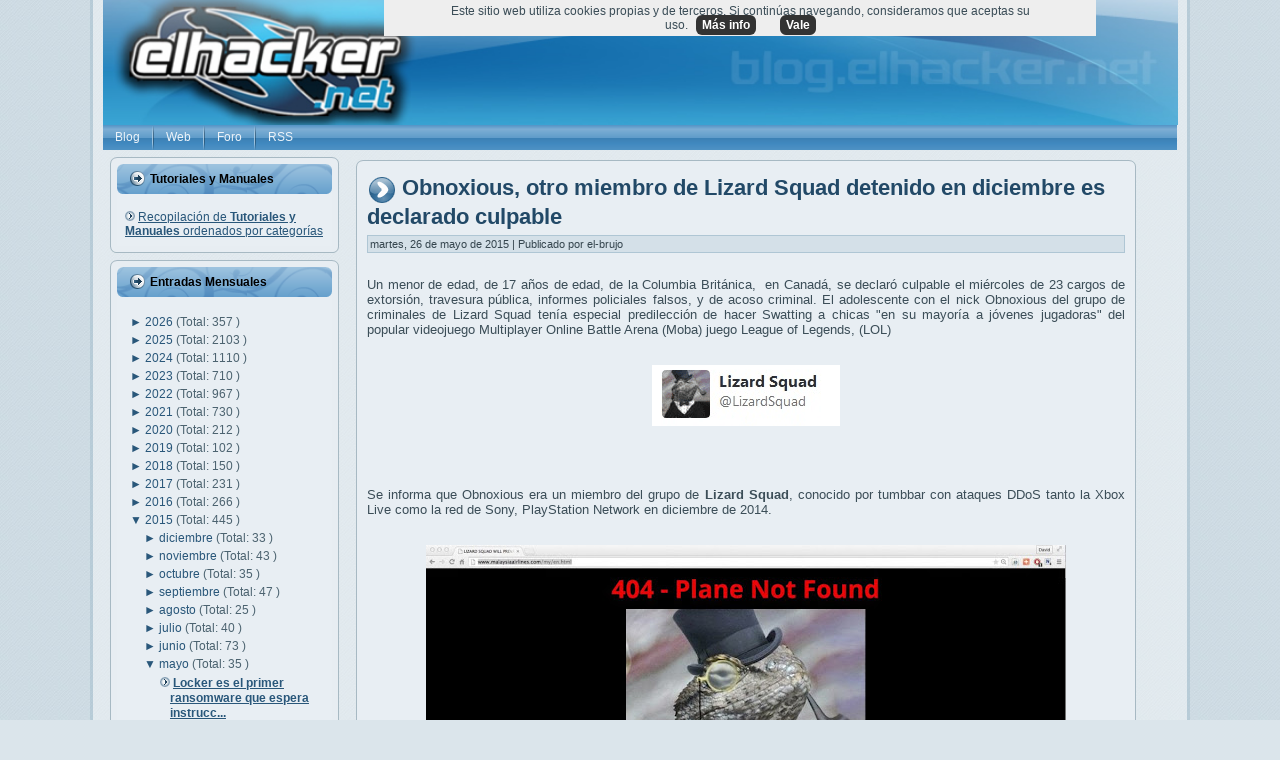

--- FILE ---
content_type: text/html; charset=UTF-8
request_url: https://blog.elhacker.net/2015/05/obnoxious-otro-miembro-de-lizard-squad-declarado-culpable.html?widgetType=BlogArchive&widgetId=BlogArchive1&action=toggle&dir=open&toggle=MONTHLY-1633039200000&toggleopen=MONTHLY-1430431200000
body_size: 35249
content:
<!DOCTYPE html>
<html dir='ltr' xmlns='http://www.w3.org/1999/xhtml' xmlns:b='http://www.google.com/2005/gml/b' xmlns:data='http://www.google.com/2005/gml/data' xmlns:expr='http://www.google.com/2005/gml/expr'>
<head>
<link href='https://www.blogger.com/static/v1/widgets/2944754296-widget_css_bundle.css' rel='stylesheet' type='text/css'/>
<meta content='text/html; charset=UTF-8' http-equiv='Content-Type'/>
<meta content='blogger' name='generator'/>
<link href='https://blog.elhacker.net/favicon.ico' rel='icon' type='image/x-icon'/>
<link href='https://blog.elhacker.net/2015/05/obnoxious-otro-miembro-de-lizard-squad-declarado-culpable.html' rel='canonical'/>
<link rel="alternate" type="application/atom+xml" title="Blog elhacker.NET - Atom" href="https://blog.elhacker.net/feeds/posts/default" />
<link rel="alternate" type="application/rss+xml" title="Blog elhacker.NET - RSS" href="https://blog.elhacker.net/feeds/posts/default?alt=rss" />
<link rel="service.post" type="application/atom+xml" title="Blog elhacker.NET - Atom" href="https://www.blogger.com/feeds/2395018477846702466/posts/default" />

<link rel="alternate" type="application/atom+xml" title="Blog elhacker.NET - Atom" href="https://blog.elhacker.net/feeds/4575268678503419984/comments/default" />
<!--Can't find substitution for tag [blog.ieCssRetrofitLinks]-->
<link href='https://blogger.googleusercontent.com/img/b/R29vZ2xl/AVvXsEg5jJ3Zh4wziGk53O5O-IiM3T9MqXdqcpPopxqvZ884XjRKRql7Q0WHehEqjqsOfPkilqX1oe-iwlJjknYfWRDNOG5vvfCc9hTD_LS38h8EVmyCb7o2clNeHVeJkVEk_6LOtTdT53kB_BE/s1600/lizard_squad_Twitter.png' rel='image_src'/>
<meta content='https://blog.elhacker.net/2015/05/obnoxious-otro-miembro-de-lizard-squad-declarado-culpable.html' property='og:url'/>
<meta content='Obnoxious, otro miembro de Lizard Squad detenido en diciembre es declarado culpable' property='og:title'/>
<meta content='Blog sobre informática, tecnología y seguridad con manuales, tutoriales y documentación sobre herramientas y programas' property='og:description'/>
<meta content='https://blogger.googleusercontent.com/img/b/R29vZ2xl/AVvXsEg5jJ3Zh4wziGk53O5O-IiM3T9MqXdqcpPopxqvZ884XjRKRql7Q0WHehEqjqsOfPkilqX1oe-iwlJjknYfWRDNOG5vvfCc9hTD_LS38h8EVmyCb7o2clNeHVeJkVEk_6LOtTdT53kB_BE/w1200-h630-p-k-no-nu/lizard_squad_Twitter.png' property='og:image'/>
<meta content='IE=EmulateIE7' http-equiv='X-UA-Compatible'/>
<meta content='summary_large_image' name='twitter:card'/>
<meta content='@elhackernet' name='twitter:site'/>
<meta content='Blog elhacker.NET' property='og:site_name'/>
<title>Blog elhacker.NET: Obnoxious, otro miembro de Lizard Squad detenido en diciembre es declarado culpable</title>
<meta content='Blog elhacker.NET: Obnoxious, otro miembro de Lizard Squad detenido en diciembre es declarado culpable' name='Description'/>
<SCRIPT>
      cookieChoices = {};
    </SCRIPT>
<style id='page-skin-1' type='text/css'><!--
#cookieChoiceInfo > a:nth-child(2),a#cookieChoiceDismiss {background-color:#333;border-radius:6px;font-weight:bold;color:#fff;margin-left:8px;padding:3px 6px;white-space:nowrap;}
#related-posts h2 {background-image: url('https://blogger.googleusercontent.com/img/b/R29vZ2xl/AVvXsEg_JAoI6lIp9l1d0xl0qtfi_EWW8cuIQcQfzg4Z9d_or6En-nEcMafY5raTLHM0VjJjXbuP_P-EO80QESWmx86JIpkZAeLv9rqHQSuMfuyr9Dw05Dh2pK57RXTVG27Lhm-g-pHNQwDQ31U/s1600/BlockHeaderIcon.png');background-repeat: no-repeat;}
#rptxt{width:90px; height:95px;margin:5px;}
#related-posts a:hover {background:#fbfbfb; color:#000000; overflow:hidden;}
/* begin Page */
div#navbar
{
display: none;
}
body
{
margin: 0 auto;
padding: 0;
background-color: #DBE5EB;
background-image: url('https://blogger.googleusercontent.com/img/b/R29vZ2xl/AVvXsEhvnTcIpHcLySpAlWZvHGbz7ZlfablOK6pe0VcJivJg2TwiFzmAIODcFJWZcmI9nCUBwVlb0YfgkoMboLbsjJ4SZEnfDy9OfmqoRISpwWuopl4zLpleThhZV5dR5CClfIVdcm9pdtBzhBU/s1600/Page-BgTexture.jpg');
background-repeat: repeat;
background-attachment: scroll;
background-position: top left;
}
#art-main
{
position: relative;
width: 100%;
left: 0;
right: 0;
top: 0;
}
#art-page-background-gradient
{
background-position: top left;
}
.cleared
{
float: none;
clear: both;
margin: 0;
padding: 0;
border: none;
font-size:1px;
}
form
{
padding:0 !important;
margin:0 !important;
}
table.position
{
position: relative;
width: 100%;
table-layout: fixed;
}
#navbar
{
position: relative;
z-index:10;
}
#comments{
padding:0 15px 15px 15px;
}
.comment-form {width:550px; max-width:550px; padding:0 0 0 70px; margin:0;} /* especial */
.comment-post-message {height: 50px; margin:2em 0; padding-left: 65px; font-family: Verdana,Arial,Helvetica,Sans-Serif; font-size: 10pt; background: url('https://3.bp.blogspot.com/_Rrt8VYVYFis/S2sorkNr0wI/AAAAAAAABQg/-lvoGEHEpMI/s1600/comentario.png') no-repeat top left; font-weight: bold; line-height: 1.4em; text-transform:uppercase; color: #000;}
#ArchiveList ul li
{
text-indent: -10px !important;
padding:0 0 0 15px;
}
#blog-pager-newer-link {
float: left;
}
#blog-pager-older-link {
float: right;
}
#blog-pager {
text-align: center;
height: 20px;
background: #E1E9EE;
padding-top: 5px;
padding-bottom: 5px;
padding-left: 10px;
padding-right: 10px;
}
#blog-pager img{ border: none; padding-bottom: 4px;}
#blog pager a { padding-top: 4px;}
.profile-datablock, .profile-textblock {
margin:0 0 .75em;
line-height:1.4em;
}
.profile-img {
float: left;
margin-top: 0;
margin-right: 5px;
margin-bottom: 5px;
margin-left: 0;
border: 5px solid #889977;
}
.profile-data {
font-weight: bold;
}
.post-feeds{
margin-left:15px;
}
.blog-feeds
{
margin-left:15px;
}
/* for Blogger Page Elements */
body#layout div.art-Header{
height: auto;
width: 100%;
}
body#layout .art-contentLayout{
margin-top: 18px;
padding-top: 2px;
width: 100%
}
body#layout .art-Sheet{
width: 100%;
}
body#layout .art-Footer{
width: 100%;
}
body#layout .art-sidebar1{
width: 25%;
}
body#layout .art-sidebar2{
width: 25%;
}
body#layout .art-content{
width: 50%;
}
body#layout .art-Footer .art-Footer-text{
height: 85px;
}
body#layout .art-BlockContent-body{
padding: 0;
}
body#layout .art-Block-body{
padding: 0;
}
body#layout .art-nav{
height: auto;
}
/* search results  */
#uds-searchControl .gsc-results, #uds-searchControl .gsc-tabhActive
{
background-color: transparent !important;
}/* end Page */
/* begin Box, Sheet */
.art-Sheet
{
position:relative;
z-index:0;
margin:0 auto;
width: 1100px;
min-width:35px;
min-height:35px;
}
.art-Sheet-body
{
position: relative;
z-index: 1;
padding: 13px;
width: auto;
}
.art-Sheet-tr, .art-Sheet-tl, .art-Sheet-br, .art-Sheet-bl, .art-Sheet-tc, .art-Sheet-bc,.art-Sheet-cr, .art-Sheet-cl
{
position:absolute;
z-index:-1;
}
.art-Sheet-tr, .art-Sheet-tl, .art-Sheet-br, .art-Sheet-bl
{
width: 34px;
height: 34px;
background-image: url('https://foro.elhacker.net/Themes/elhackernet/images/Sheet-s.png');
}
.art-Sheet-tl
{
top:0;
left:0;
clip: rect(auto, 17px, 17px, auto);
}
.art-Sheet-tr
{
top: 0;
right: 0;
clip: rect(auto, auto, 17px, 17px);
}
.art-Sheet-bl
{
bottom: 0;
left: 0;
clip: rect(17px, 17px, auto, auto);
}
.art-Sheet-br
{
bottom: 0;
right: 0;
clip: rect(17px, auto, auto, 17px);
}
.art-Sheet-tc, .art-Sheet-bc
{
left: 17px;
right: 17px;
height: 34px;
background-image: url('https://foro.elhacker.net/Themes/elhackernet/images/Sheet-h.png');
}
.art-Sheet-tc
{
top: 0;
clip: rect(auto, auto, 17px, auto);
}
.art-Sheet-bc
{
bottom: 0;
clip: rect(17px, auto, auto, auto);
}
.art-Sheet-cr, .art-Sheet-cl
{
top: 17px;
bottom: 17px;
width: 34px;
background-image: url('https://foro.elhacker.net/Themes/elhackernet/images/Sheet-v.png');
}
.art-Sheet-cr
{
right:0;
clip: rect(auto, auto, auto, 17px);
}
.art-Sheet-cl
{
left:0;
clip: rect(auto, 17px, auto, auto);
}
.art-Sheet-cc
{
position:absolute;
z-index:-1;
top: 17px;
left: 17px;
right: 17px;
bottom: 17px;
background-image: url('https://foro.elhacker.net/Themes/elhackernet/images/Sheet-c.png');
}
.art-Sheet
{
margin-top: -13px !important;
}
#art-page-background-simple-gradient, #art-page-background-gradient, #art-page-background-glare
{
min-width:1000px;
}
/* end Box, Sheet */
/* begin Header */
div.art-Header
{
position: relative;
z-index:0;
height: 125px;
}
div.art-Header-jpeg
{
position: absolute;
z-index:-1;
top: 0;
left: 0;
width: 1075px;
height: 125px;
background-image: url('https://blogger.googleusercontent.com/img/b/R29vZ2xl/AVvXsEiRyGiDy2Jg7FTRKNNNOHaJcRcKKs7iJCueGKvJUG734HAU9ats0hhKMpfcUQnpKNoao3TcHKpVOD6WMMAZ-idImH7Fy9Lfn5iQRCjVdO9-eYyi9o__bC4xofx_v8BtEIkDQ2s31mNofNhI/s1600/5293dprevia.jpg');
background-repeat: no-repeat;
background-position: left center;
background-size: cover;
}
/* end Header */
/* begin Menu */
/* menu structure */
.art-menu a, .art-menu a:link, .art-menu a:visited, .art-menu a:hover
{
text-decoration:none;
outline:none;
letter-spacing:normal;
word-spacing:normal;
}
.art-menu, .art-menu ul
{
margin: 0;
padding: 0;
border: 0;
list-style-type: none;
display: block;
}
.art-menu li
{
margin: 0;
padding: 0;
border: 0;
display: block;
float: left;
position: relative;
z-index: 5;
background:none;
}
.art-menu-separator{
border-left:0px;
}
.art-menu li:hover
{
z-index: 10000;
white-space: normal;
}
.art-menu li li
{
float: none;
}
.art-menu ul
{
visibility: hidden;
position: absolute;
z-index: 10;
left: 0;
top: 0;
background:none;
}
.art-menu li:hover>ul
{
visibility: visible;
top: 100%;
}
.art-menu li li:hover>ul
{
top: 0;
left: 100%;
}
.art-menu:after, .art-menu ul:after
{
content: ".";
height: 0;
display: block;
visibility: hidden;
overflow: hidden;
clear: both;
}
.art-menu, .art-menu ul
{
min-height: 0;
}
.art-menu ul
{
background-image: url('https://foro.elhacker.net/Themes/elhackernet/images/spacer.gif');
padding: 10px 30px 30px 30px;
margin: -10px 0 0 -30px;
}
.art-menu ul ul
{
padding: 30px 30px 30px 10px;
margin: -30px 0 0 -10px;
}
/* menu structure */
.art-menu
{
padding: 0px 0px 0px 0px;
}
.art-nav
{
position: relative;
height: 25px;
z-index: 100;
}
.art-nav .l, .art-nav .r
{
position: absolute;
z-index: -1;
top: 0;
height: 25px;
background-image: url('https://foro.elhacker.net/Themes/elhackernet/images/nav.png');
}
.art-nav .l
{
left: 0;
right:0px;
}
.art-nav .r
{
right: 0;
width: 974px;
clip: rect(auto, auto, auto, 974px);
}
/* end Menu */
/* begin MenuItem */
.art-menu ul li
{
clear: both;
}
.art-menu a
{
position:relative;
display: block;
overflow:hidden;
height: 25px;
cursor: pointer;
text-decoration: none;
margin-right: 0px;
margin-left: 0px;
}
.art-menu a .r, .art-menu a .l
{
position:absolute;
display: block;
top:0;
z-index:-1;
height: 75px;
}
.art-menu a .l
{
left:0;
right:0px;
}
.art-menu a .r
{
width:400px;
right:0;
clip: rect(auto, auto, auto, 400px);
}
.art-menu a .t
{
font-family: Geneva, Verdana, Arial, Helvetica, Sans-Serif;
font-size: 12px;
font-style: normal;
font-weight: normal;
color: #ECF3F9;
padding: 0 12px;
margin: 0 0px;
line-height: 25px;
text-align: center;
}
.art-menu a:hover .l, .art-menu a:hover .r
{
top:-25px;
}
.art-menu li:hover>a .l, .art-menu li:hover>a .r
{
top:-25px;
}
.art-menu li:hover a .l, .art-menu li:hover a .r
{
top:-25px;
}
.art-menu a:hover .t
{
color: #27333A;
}
.art-menu li:hover a .t
{
color: #27333A;
}
.art-menu li:hover>a .t
{
color: #27333A;
}
.art-menu a.active .l, .art-menu a.active .r
{
top: -50px;
}
.art-menu a.active .t
{
color: #C3D4DF;
}
/* end MenuItem */
/* begin MenuSeparator */
.art-nav .art-menu-separator
{
display: block;
width: 2px;
height: 25px;
background-image: url('https://foro.elhacker.net/Themes/elhackernet/images/item-separator.png');
}
/* end MenuSeparator */
/* begin MenuSubItem */
.art-menu ul a
{
display:block;
text-align: center;
white-space: nowrap;
height: 20px;
width: 180px;
overflow:hidden;
line-height: 20px;
margin-right: auto;
background-image: url('https://foro.elhacker.net/Themes/elhackernet/images/subitem-bg.png');
background-position: left top;
background-repeat: repeat-x;
border-width: 0px;
border-style: solid;
}
.art-nav ul.art-menu ul span, .art-nav ul.art-menu ul span span
{
display: inline;
float: none;
margin: inherit;
padding: inherit;
background-image: none;
text-align: inherit;
text-decoration: inherit;
}
.art-menu ul a, .art-menu ul a:link, .art-menu ul a:visited, .art-menu ul a:hover, .art-menu ul a:active, .art-nav ul.art-menu ul span, .art-nav ul.art-menu ul span span
{
text-align: left;
text-indent: 12px;
text-decoration: none;
line-height: 20px;
color: #214763;
font-family: Verdana, Arial, Helvetica, Sans-Serif;
font-size: 12px;
font-style: normal;
font-weight: normal;
}
.art-menu ul ul a
{
margin-left: auto;
}
.art-menu ul li a:hover
{
color: #000000;
background-position: 0 -20px;
}
.art-menu ul li:hover>a
{
color: #000000;
background-position: 0 -20px;
}
.art-nav .art-menu ul li a:hover span, .art-nav .art-menu ul li a:hover span span
{
color: #000000;
}
.art-nav .art-menu ul li:hover>a span, .art-nav .art-menu ul li:hover>a span span
{
color: #000000;
}
/* end MenuSubItem */
/* begin ContentLayout */
.art-contentLayout
{
position: relative;
margin-bottom: 1px;
width: auto;
}
/* end ContentLayout */
/* begin Box, Block */
.art-Block
{
position:relative;
z-index:0;
margin:0 auto;
min-width:15px;
min-height:15px;
}
.art-Block-body
{
position: relative;
z-index: 1;
padding: 7px;
}
.art-Block-tr, .art-Block-tl, .art-Block-br, .art-Block-bl, .art-Block-tc, .art-Block-bc,.art-Block-cr, .art-Block-cl
{
position:absolute;
z-index:-1;
}
.art-Block-tr, .art-Block-tl, .art-Block-br, .art-Block-bl
{
width: 14px;
height: 14px;
background-image: url('https://foro.elhacker.net/Themes/elhackernet/images/Block-s.png');
}
.art-Block-tl
{
top:0;
left:0;
clip: rect(auto, 7px, 7px, auto);
}
.art-Block-tr
{
top: 0;
right: 0;
clip: rect(auto, auto, 7px, 7px);
}
.art-Block-bl
{
bottom: 0;
left: 0;
clip: rect(7px, 7px, auto, auto);
}
.art-Block-br
{
bottom: 0;
right: 0;
clip: rect(7px, auto, auto, 7px);
}
.art-Block-tc, .art-Block-bc
{
left: 7px;
right: 7px;
height: 14px;
background-image: url('https://foro.elhacker.net/Themes/elhackernet/images/Block-h.png');
}
.art-Block-tc
{
top: 0;
clip: rect(auto, auto, 7px, auto);
}
.art-Block-bc
{
bottom: 0;
clip: rect(7px, auto, auto, auto);
}
.art-Block-cr, .art-Block-cl
{
top: 7px;
bottom: 7px;
width: 14px;
background-image: url('https://foro.elhacker.net/Themes/elhackernet/images/Block-v.png');
}
.art-Block-cr
{
right:0;
clip: rect(auto, auto, auto, 7px);
}
.art-Block-cl
{
left:0;
clip: rect(auto, 7px, auto, auto);
}
.art-Block-cc
{
position:absolute;
z-index:-1;
top: 7px;
left: 7px;
right: 7px;
bottom: 7px;
background-color: #E8EEF3;
}
.art-Block
{
margin: 7px;
}
/* end Box, Block */
/* begin BlockHeader */
.art-BlockHeader
{
position:relative;
z-index:0;
height: 30px;
padding: 0 7px;
margin-bottom: 7px;
}
.art-BlockHeader .t
{
height: 30px;
color: #000000;
font-family: Verdana, Arial, Helvetica, Sans-Serif;
font-size: 12px;
font-style: normal;
font-weight: bold;
white-space : nowrap;
padding: 0 6px;
line-height: 30px;
}
.art-BlockHeader .l, .art-BlockHeader .r
{
display:block;
position:absolute;
z-index:-1;
height: 30px;
background-image: url('https://blogger.googleusercontent.com/img/b/R29vZ2xl/AVvXsEhBpXzRXP4cPG5P3cSsN57A-7WRXPRVzOfhGy-7FNw8UGWmBUnVYc8eYX6MqOQsQ12fHAiKwAfLYQlZZ_xBrJ8X21sth98WtLj95gSHq4JiyQNFnei4-OpTywNYPUAFz9mrnsSd5ge9wHM/s1600/BlockHeader.png');
}
.art-BlockHeader .l
{
left:0;
right:6px;
}
.art-BlockHeader .r
{
width:994px;
right:0;
clip: rect(auto, auto, auto, 988px);
}
.art-header-tag-icon
{
height: 30px;
background-position:left top;
background-image: url('https://blogger.googleusercontent.com/img/b/R29vZ2xl/AVvXsEg_JAoI6lIp9l1d0xl0qtfi_EWW8cuIQcQfzg4Z9d_or6En-nEcMafY5raTLHM0VjJjXbuP_P-EO80QESWmx86JIpkZAeLv9rqHQSuMfuyr9Dw05Dh2pK57RXTVG27Lhm-g-pHNQwDQ31U/s1600/BlockHeaderIcon.png');
padding:0 0 0 15px;
background-repeat: no-repeat;
min-height: 15px;
margin: 0 0 0 5px;
}
/* end BlockHeader */
/* begin Box, BlockContent */
.art-BlockContent
{
position:relative;
z-index:0;
margin:0 auto;
min-width:1px;
min-height:1px;
}
.art-BlockContent-body
{
position: relative;
z-index: 1;
padding: 8px;
}
.art-BlockContent-body
{
color:#1D262A;
font-family: Verdana, Arial, Helvetica, Sans-Serif;
font-size: 12px;
font-style: normal;
font-weight: normal;
}
.art-BlockContent-body a:link
{
color: #29577A;
font-family: Verdana, Arial, Helvetica, Sans-Serif;
text-decoration: underline;
}
.art-BlockContent-body a:visited, .art-BlockContent-body a.visited
{
color: #708D9E;
font-family: Verdana, Arial, Helvetica, Sans-Serif;
text-decoration: underline;
}
.art-BlockContent-body a:hover, .art-BlockContent-body a.hover
{
color: #3672A1;
font-family: Verdana, Arial, Helvetica, Sans-Serif;
text-decoration: none;
}
.art-BlockContent-body ul
{
list-style-type: none;
color: #4C6370;
margin:0;
padding:0;
}
.art-BlockContent-body ul li
{
font-family: Verdana, Arial, Helvetica, Sans-Serif;
font-size: 12px;
text-decoration: none;
line-height: 125%;
line-height: 1.25em;
padding: 0px 0 0px 13px;
background-image: url('https://foro.elhacker.net/Themes/elhackernet/images/BlockContentBullets.png');
background-repeat: no-repeat;
}
/* Variable definitions
====================
<Variable name="textcolor" description="Block Text Color"
type="color" default="#1D262A">
<Variable name="linkcolor" description="Block Link Color"
type="color" default="#29577A">
<Variable name="visitedlinkcolor" description="Block Visited Link Color"
type="color" default="#708D9E">
<Variable name="hoveredlinkcolor" description="Block Hovered Link Color"
type="color" default="#3672A1">
*/
.art-BlockContent-body
{
color: #1D262A;
}
.art-BlockContent-body a:link
{
color: #29577A;
}
.art-BlockContent-body a:visited, .art-BlockContent-body a.visited
{
color: #708D9E;
}
.art-BlockContent-body a:hover, .art-BlockContent-body a.hover
{
color: #3672A1;
}
.toggle span
{
color: #29577A;
}
.gsc-branding-text {
color: #1D262A !important;
}
/* end Box, BlockContent */
/* begin Box, Post */
.art-Post
{
position:relative;
z-index:0;
margin:0 auto;
min-width:15px;
min-height:15px;
}
.art-Post-body
{
position: relative;
z-index: 1;
padding: 11px;
}
.art-Post-tr, .art-Post-tl, .art-Post-br, .art-Post-bl, .art-Post-tc, .art-Post-bc,.art-Post-cr, .art-Post-cl
{
position:absolute;
z-index:-1;
}
.art-Post-tr, .art-Post-tl, .art-Post-br, .art-Post-bl
{
width: 14px;
height: 14px;
background-image: url('https://foro.elhacker.net/Themes/elhackernet/images/Post-s.png');
}
.art-Post-tl
{
top:0;
left:0;
clip: rect(auto, 7px, 7px, auto);
}
.art-Post-tr
{
top: 0;
right: 0;
clip: rect(auto, auto, 7px, 7px);
}
.art-Post-bl
{
bottom: 0;
left: 0;
clip: rect(7px, 7px, auto, auto);
}
.art-Post-br
{
bottom: 0;
right: 0;
clip: rect(7px, auto, auto, 7px);
}
.art-Post-tc, .art-Post-bc
{
left: 7px;
right: 7px;
height: 14px;
background-image: url('https://foro.elhacker.net/Themes/elhackernet/images/Post-h.png');
}
.art-Post-tc
{
top: 0;
clip: rect(auto, auto, 7px, auto);
}
.art-Post-bc
{
bottom: 0;
clip: rect(7px, auto, auto, auto);
}
.art-Post-cr, .art-Post-cl
{
top: 7px;
bottom: 7px;
width: 14px;
background-image: url('https://foro.elhacker.net/Themes/elhackernet/images/Post-v.png');
}
.art-Post-cr
{
right:0;
clip: rect(auto, auto, auto, 7px);
}
.art-Post-cl
{
left:0;
clip: rect(auto, 7px, auto, auto);
}
.art-Post-cc
{
position:absolute;
z-index:-1;
top: 7px;
left: 7px;
right: 7px;
bottom: 7px;
background-color: #E8EEF3;
}
.art-Post
{
margin: 10px;
}
/* Start images */
a img
{
border: 0;
}
.art-article img, img.art-article
{
border: solid 1px #AFC6D4;
margin: 1em;
}
.art-metadata-icons img
{
border: none;
vertical-align: middle;
margin: 2px;
}
/* Finish images */
/* Start tables */
.art-article table, table.art-article
{
border-collapse: collapse;
margin: 1px;
width:auto;
}
.art-article table, table.art-article .art-article tr, .art-article th, .art-article td
{
background-color:Transparent;
}
.art-article th, .art-article td
{
padding: 2px;
border: solid 1px #608DA9;
vertical-align: top;
text-align:left;
}
.art-article th
{
text-align: center;
vertical-align: middle;
padding: 7px;
}
/* Finish tables */
pre
{
overflow: auto;
padding: 0.1em;
}
#uds-searchControl .gsc-results, #uds-searchControl .gsc-tabhActive
{
border-color: #608DA9 !important;
}
/* end Box, Post */
/* begin PostHeaderIcon */
.art-PostHeader
{
text-decoration:none;
margin: 0.2em 0;
padding: 0;
font-weight:normal;
font-style:normal;
letter-spacing:normal;
word-spacing:normal;
font-variant:normal;
text-decoration:none;
font-variant:normal;
text-transform:none;
text-align:left;
text-indent:0;
line-height:inherit;
font-family: Verdana, Arial, Helvetica, Sans-Serif;
font-size: 22px;
font-style: normal;
font-weight: bold;
text-align: left;
color: #1C3C54;
}
.art-PostHeader a, .art-PostHeader a:link, .art-PostHeader a:visited, .art-PostHeader a:hover
{
font-family: Verdana, Arial, Helvetica, Sans-Serif;
font-size: 22px;
font-style: normal;
font-weight: bold;
text-align: left;
margin:0;
color: #1C3C54;
}
.art-PostHeader img
{
border:none;
vertical-align: middle;
margin:0;
}
/* end PostHeaderIcon */
/* begin PostHeader */
.art-PostHeader a:link
{
font-family: Verdana, Arial, Helvetica, Sans-Serif;
text-decoration: none;
text-align: left;
color: #224967;
}
.art-PostHeader a:visited, .art-PostHeader a.visited
{
font-family: Verdana, Arial, Helvetica, Sans-Serif;
text-decoration: none;
text-align: left;
color: #384852;
}
.art-PostHeader a:hover, .art-PostHeader a.hovered
{
font-family: Verdana, Arial, Helvetica, Sans-Serif;
text-decoration: none;
text-align: left;
color: #1B3950;
}
/* end PostHeader */
/* begin PostMetadata */
.art-PostMetadataHeader
{
padding:1px;
background-color: #D4E0E8;
border-color: #AFC6D4;
border-style: solid;
border-width: 1px;
}
/* end PostMetadata */
/* begin PostIcons */
.art-PostHeaderIcons
{
padding:1px;
}
.art-PostHeaderIcons, .art-PostHeaderIcons a, .art-PostHeaderIcons a:link, .art-PostHeaderIcons a:visited, .art-PostHeaderIcons a:hover
{
font-family: Verdana, Arial, Helvetica, Sans-Serif;
font-size: 11px;
color: #36464F;
}
.art-PostHeaderIcons a, .art-PostHeaderIcons a:link, .art-PostHeaderIcons a:visited, .art-PostHeaderIcons a:hover
{
margin:0;
}
.art-PostHeaderIcons a:link
{
font-family: Verdana, Arial, Helvetica, Sans-Serif;
text-decoration: underline;
color: #265273;
}
.art-PostHeaderIcons a:visited, .art-PostHeaderIcons a.visited
{
font-family: Verdana, Arial, Helvetica, Sans-Serif;
text-decoration: underline;
color: #265273;
}
.art-PostHeaderIcons a:hover, .art-PostHeaderIcons a.hover
{
font-family: Verdana, Arial, Helvetica, Sans-Serif;
text-decoration: none;
color: #265273;
}
/* end PostIcons */
/* begin PostContent */
/* Content Text Font & Color (Default) */
body
{
font-family: Verdana, Arial, Helvetica, Sans-Serif;
font-size: 12px;
font-style: normal;
font-weight: normal;
color: #3C4E58;
}
.art-PostContent img
{
border:none;
}
.art-PostContent p
{
margin: 0.5em 0;
}
.art-PostContent, .art-PostContent p
{
font-family: Verdana, Arial, Helvetica, Sans-Serif;
font-size: 13px;
font-style: normal;
font-weight: normal;
text-align: justify;
color: #3C4E58;
}
.art-PostContent
{
margin:0;
}
/* Start Content link style */
/*
The right order of link pseudo-classes: Link-Visited-Hover-Focus-Active.
http://www.w3schools.com/CSS/css_pseudo_classes.asp
http://meyerweb.com/eric/thoughts/2007/06/11/who-ordered-the-link-states/
*/
a
{
font-family: Verdana, Arial, Helvetica, Sans-Serif;
text-decoration: underline;
color: #3672A1;
}
/* Adds special style to an unvisited link. */
a:link
{
font-family: Verdana, Arial, Helvetica, Sans-Serif;
text-decoration: none;
color: #3672A1;
}
/* Adds special style to a visited link. */
a:visited, a.visited
{
font-family: Verdana, Arial, Helvetica, Sans-Serif;
text-decoration: none;
color: #2B3840;
}
/* :hover - adds special style to an element when you mouse over it. */
a:hover, a.hover
{
font-family: Verdana, Arial, Helvetica, Sans-Serif;
text-decoration: none;
color: #1B3950;
}
/* Finish Content link style */
/* Resert some headings default style & links default style for links in headings*/
h1, h2, h3, h4, h5, h6,
h1 a, h2 a, h3 a, h4 a, h5 a, h6 a
h1 a:hover, h2 a:hover, h3 a:hover, h4 a:hover, h5 a:hover, h6 a:hover
h1 a:visited, h2 a:visited, h3 a:visited, h4 a:visited, h5 a:visited, h6 a:visited
{
font-weight: normal;
font-style: normal;
text-decoration: none;
}
/* Start Content headings Fonts & Colors  */
h1, h1 a, h1 a:link, h1 a:visited, h1 a:hover
{
font-family: Arial, Helvetica, Sans-Serif;
font-size: 28px;
font-style: normal;
font-weight: bold;
text-align: left;
color: #29577A;
}
h2, h2 a, h2 a:link, h2 a:visited, h2 a:hover
{
font-family: Arial, Helvetica, Sans-Serif;
font-size: 22px;
font-style: normal;
font-weight: bold;
text-align: left;
color: #29577A;
}
h3, h3 a, h3 a:link, h3 a:visited, h3 a:hover
{
font-family: Arial, Helvetica, Sans-Serif;
font-size: 18px;
font-style: normal;
font-weight: bold;
text-align: left;
color: #39576A;
}
h4, h4 a, h4 a:link, h4 a:visited, h4 a:hover
{
font-family: Arial, Helvetica, Sans-Serif;
font-size: 16px;
font-style: normal;
font-weight: bold;
text-align: left;
color: #1D262A;
}
h5, h5 a, h5 a:link, h5 a:visited, h5 a:hover
{
font-family: Arial, Helvetica, Sans-Serif;
font-size: 14px;
font-style: normal;
font-weight: bold;
text-align: left;
color: #1D262A;
}
h6, h6 a, h6 a:link, h6 a:visited, h6 a:hover
{
font-family: Arial, Helvetica, Sans-Serif;
font-size: 14px;
font-style: normal;
font-weight: bold;
text-align: left;
color: #1D262A;
}
/* Finish Content headings Fonts & Colors  */
#uds-searchControl .gsc-results,
#uds-searchControl .gsc-tabhActive
{
font-family: Verdana, Arial, Helvetica, Sans-Serif;
font-size: 12px;
font-style: normal;
font-weight: normal;
text-align: justify;
color: #3C4E58 !important;
}
#uds-searchControl a,
#uds-searchControl .gs-result .gs-title *,
#uds-searchControl .gs-visibleUrl ,
#uds-searchControl .gsc-tabhInactive
{
font-family: Verdana, Arial, Helvetica, Sans-Serif;
text-decoration: underline;
color: #3672A1 !important;
}/* end PostContent */
/* begin PostBullets */
/* Start Content list */
ol, ul
{
color: #0E1315;
margin:1em 0 1em 2em;
padding:0;
font-family: Verdana, Arial, Helvetica, Sans-Serif;
font-size: 12px;
}
li ol, li ul
{
margin:0.5em 0 0.5em 2em;
padding:0;
}
li
{
margin:0.2em 0;
padding:0;
}
ul
{
list-style-type: none;
}
ol
{
list-style-position:inside;
}
.art-Post li
{
padding:0px 0 0px 16px;
line-height:1.2em;
}
.art-Post ol li, .art-Post ul ol li
{
background: none;
padding-left:0;
}
.art-Post ul li, .art-Post ol ul li
{
background-image: url('https://blogger.googleusercontent.com/img/b/R29vZ2xl/AVvXsEg4SyR8bS4zAOmFYG_DZ7nJA5qGEm32-jtxkiEgjTnvr6QbCnptj5BHrM5gXiXUfINOpvCjKNEY5QwimIlVrXSxgmfjnsY6ZGc6oK5kh-tuTx4mxOmQrjRmJbyv8vrUUrGiRn79mujyI7E/s1600/PostBullets-peq.png');
background-repeat:no-repeat;
padding-left:16px;
}
/* Finish Content list */
/* end PostBullets */
/* begin PostQuote */
/* Start blockquote */
blockquote,
blockquote p,
.art-PostContent blockquote p
{
color:#0B1014;
font-family: Verdana, Arial, Helvetica, Sans-Serif;
font-style: italic;
font-weight: normal;
text-align: left;
}
blockquote,
.art-PostContent blockquote
{
border:solid 1px #AFC6D4;
margin:10px 10px 10px 50px;
padding:5px 5px 5px 41px;
background-color:#D4E0E8;
background-image:url('https://blogger.googleusercontent.com/img/b/R29vZ2xl/AVvXsEiyuqHGOFupCRRsqjbfZ7skSq6mKFIPwMUZjn2lr1YlBHLcerxCmyV_uh7rcl6jj_0CC6ZjHZIxRtVTiYj4Hp-256Nqgn2DXwu-zzED5uyIsjrEi2BfopNSKfaUJa9rsSBMINk1zp7294A/s1600/PostQuote.png');
background-position:left top;
background-repeat:no-repeat;
}
/* Finish blockuote */
/* end PostQuote */
/* begin PostMetadata */
.art-PostMetadataFooter
{
padding:1px;
background-color: #D4E0E8;
border-color: #AFC6D4;
border-style: solid;
border-width: 1px;
}
/* end PostMetadata */
/* begin PostIcons */
.art-PostFooterIcons
{
padding:1px;
}
.art-PostFooterIcons, .art-PostFooterIcons a, .art-PostFooterIcons a:link, .art-PostFooterIcons a:visited, .art-PostFooterIcons a:hover
{
font-family: Verdana, Arial, Helvetica, Sans-Serif;
font-size: 11px;
text-decoration: none;
color: #36464F;
}
.art-PostFooterIcons a, .art-PostFooterIcons a:link, .art-PostFooterIcons a:visited, .art-PostFooterIcons a:hover
{
margin:0;
}
.art-PostFooterIcons a:link
{
font-family: Verdana, Arial, Helvetica, Sans-Serif;
text-decoration: none;
color: #265273;
}
.art-PostFooterIcons a:visited, .art-PostFooterIcons a.visited
{
font-family: Verdana, Arial, Helvetica, Sans-Serif;
text-decoration: underline;
color: #265273;
}
.art-PostFooterIcons a:hover, .art-PostFooterIcons a.hover
{
font-family: Verdana, Arial, Helvetica, Sans-Serif;
text-decoration: none;
color: #265273;
}
/* end PostIcons */
/* begin Button */
.art-button-wrapper .art-button
{
display:inline-block;
width: auto;
outline:none;
border:none;
background:none;
line-height:33px;
margin:0 !important;
padding:0 !important;
overflow: visible;
cursor: default;
text-decoration: none !important;
z-index:0;
vertical-align: middle;
}
.art-button img, .art-button-wrapper img
{
margin: 0;
}
.art-button-wrapper
{
display:inline-block;
vertical-align: middle;
position:relative;
height: 33px;
overflow:hidden;
white-space: nowrap;
width: auto;
z-index:0;
}
.firefox2 .art-button-wrapper
{
display:block;
float:left;
}
.art-button-wrapper .art-button
{
display:block;
height: 33px;
font-family: Verdana, Arial, Helvetica, Sans-Serif;
font-size: 12px;
font-style: normal;
font-weight: normal;
white-space: nowrap;
text-align: left;
padding: 0 21px !important;
line-height: 33px;
text-decoration: none !important;
color: #224967 !important;
}
input, select
{
vertical-align: middle;
font-family: Verdana, Arial, Helvetica, Sans-Serif;
font-size: 12px;
font-style: normal;
font-weight: normal;
}
.art-button-wrapper.hover .art-button, .art-button:hover
{
color: #EEF3F6 !important;
text-decoration: none !important;
}
.art-button-wrapper.active .art-button
{
color: #F3F5F7 !important;
}
.art-button-wrapper .l, .art-button-wrapper .r
{
display:block;
position:absolute;
z-index:-1;
height: 99px;
background-image: url('https://foro.elhacker.net/Themes/elhackernet/images/Button.png');
}
.art-button-wrapper .l
{
left:0;
right:10px;
}
.art-button-wrapper .r
{
width:409px;
right:0;
clip: rect(auto, auto, auto, 399px);
}
.art-button-wrapper.hover .l, .art-button-wrapper.hover .r
{
top: -33px;
}
.art-button-wrapper.active .l, .art-button-wrapper.active .r
{
top: -66px;
}
/* end Button */
/* begin Footer */
.art-Footer
{
position:relative;
z-index:0;
overflow:hidden;
width: 974px;
margin: 5px auto 0px auto;
}
.art-Footer .art-Footer-inner
{
background:#AEC5D3;
height:1%;
position: relative;
z-index: 0;
padding: 8px;
text-align: center;
}
.art-Footer .art-Footer-background
{
position:absolute;
z-index:-1;
background-repeat:no-repeat;
background-image: url('https://blogger.googleusercontent.com/img/b/R29vZ2xl/AVvXsEgF657ZBW2Nv1w2vvieq8Qmra4n25Qo5fn5GazI32UZnXrHDPQ0hz0TFvc_NnaKzvlrlAfGr0fyB1EHANKkwMyCYAiOvzd37ZF9yelpa_I-cIkwjhkhfXk5pjfQvwrOjM513lULzCnGPG0/s1600/Footer.png');
width: 974px;
height: 150px;
bottom:0;
left:0;
}
.art-rss-tag-icon
{
position: relative;
display:block;
float:left;
background-image: url('https://blogger.googleusercontent.com/img/b/R29vZ2xl/AVvXsEhArB3AfkdiJzgJz0Y0nwgMiuTF52DLkZb_Npq7LKUokK556YUyer0lZ8_P8Q-T6W_ddnegW87Q2LYJw8WcthA0Qb9zPIgkRyNn2OlGiYE7Jpl6Yj5k7_x_0g_-vltC7hIfcKDnKR8EKaE/s1600/rssIcon.png');
background-position: center right;
background-repeat: no-repeat;
margin: 0 5px 0 0;
height: 32px;
width: 32px;
cursor: default;
}
.art-Footer .art-Footer-text p
{
margin: 0;
}
.art-Footer .art-Footer-text
{
display:inline-block;
color:#1A364D;
font-family: Verdana, Arial, Helvetica, Sans-Serif;
font-size: 11px;
}
.art-Footer .art-Footer-text a:link
{
text-decoration: none;
color: #265273;
font-family: Verdana, Arial, Helvetica, Sans-Serif;
text-decoration: underline;
}
.art-Footer .art-Footer-text a:visited
{
text-decoration: none;
color: #536B79;
font-family: Verdana, Arial, Helvetica, Sans-Serif;
text-decoration: underline;
}
.art-Footer .art-Footer-text a:hover
{
text-decoration: none;
color: #336D99;
font-family: Verdana, Arial, Helvetica, Sans-Serif;
text-decoration: none;
}
/* end Footer */
/* begin PageFooter */
.art-page-footer, .art-page-footer a, .art-page-footer a:link, .art-page-footer a:visited, .art-page-footer a:hover
{
font-family:Arial;
font-size:10px;
letter-spacing:normal;
word-spacing:normal;
font-style:normal;
font-weight:normal;
text-decoration:underline;
color:#7DAED4;
}
.art-page-footer
{
margin:1em;
text-align:center;
text-decoration:none;
color:#98ADB9;
}
/* end PageFooter */
/* begin LayoutCell */
.art-contentLayout .art-sidebar1
{
position: relative;
margin: 0;
padding: 0;
border: 0;
float: left;
overflow: hidden;
width: 243px;
}
/* end LayoutCell */
/* begin LayoutCell */
.art-contentLayout .art-content
{
position: relative;
margin: 0;
padding: 0;
border: 0;
float: left;
overflow: hidden;
width: 800px;
}
.art-contentLayout .art-content-wide
{
position: relative;
margin: 0;
padding: 0;
border: 0;
float: left;
overflow: hidden;
width: 972px;
}
/* end LayoutCell */

--></style>
<!--[if IE 6]> <style type="text/css"> /* begin Page */ img { filter:expression(fixPNG(this)); } #ArchiveList ul li { behavior: expression(this.runtimeStyle.filter?'':this.runtimeStyle.filter=""); } #ArchiveList a.toggle, #ArchiveList a.toggle:link, #ArchiveList a.toggle:visited, #ArchiveList a.toggle:hover { color: expression(this.parentNode.currentStyle["color"]); } /* end Page */ /* begin Box, Sheet */ .art-Sheet, .art-Sheet-body { zoom:1; } .art-Sheet-body { position:static; } .art-Sheet-tr, .art-Sheet-tl, .art-Sheet-br, .art-Sheet-bl, .art-Sheet-tc, .art-Sheet-bc,.art-Sheet-cr, .art-Sheet-cl { font-size: 1px; background: none; } .art-Sheet-tr, .art-Sheet-tl, .art-Sheet-br, .art-Sheet-bl { behavior: expression(this.runtimeStyle.filter?'':this.runtimeStyle.filter="progid:DXImageTransform.Microsoft.AlphaImageLoader(src='" + GetStyleUrl()+"https://foro.elhacker.net/Themes/elhackernet/images/Sheet-s.png',sizingMethod='scale')"); } .art-Sheet-tl { clip: rect(auto 17px 17px auto); } .art-Sheet-tr { left: expression(this.parentNode.offsetWidth-34+'px'); clip: rect(auto auto 17px 17px); } .art-Sheet-bl { top: expression(this.parentNode.offsetHeight-34+'px'); clip: rect(17px 17px auto auto); } .art-Sheet-br { top: expression(this.parentNode.offsetHeight-34+'px'); left: expression(this.parentNode.offsetWidth-34+'px'); clip: rect(17px auto auto 17px); } .art-Sheet-tc, .art-Sheet-bc { width: expression(this.parentNode.offsetWidth-34+'px'); behavior: expression(this.runtimeStyle.filter?'':this.runtimeStyle.filter="progid:DXImageTransform.Microsoft.AlphaImageLoader(src='" + GetStyleUrl()+"https://foro.elhacker.net/Themes/elhackernet/images/Sheet-h.png',sizingMethod='scale')"); } .art-Sheet-tc { clip: rect(auto auto 17px auto); } .art-Sheet-bc { top: expression(this.parentNode.offsetHeight-34+'px'); clip: rect(17px auto auto auto); } .art-Sheet-cr, .art-Sheet-cl { height: expression(this.parentNode.offsetHeight-34+'px'); behavior: expression(this.runtimeStyle.filter?'':this.runtimeStyle.filter="progid:DXImageTransform.Microsoft.AlphaImageLoader(src='" + GetStyleUrl()+"https://foro.elhacker.net/Themes/elhackernet/images/Sheet-v.png',sizingMethod='scale')"); } .art-Sheet-cr { left: expression(this.parentNode.offsetWidth-34+'px'); clip: rect(auto auto auto 17px); } .art-Sheet-cl { clip: rect(auto 17px auto auto); } .art-Sheet-cc { font-size: 1px; width: expression(this.parentNode.offsetWidth-34+'px'); height: expression(this.parentNode.offsetHeight-34+'px'); background: none; behavior: expression(this.runtimeStyle.filter?'':this.runtimeStyle.filter="progid:DXImageTransform.Microsoft.AlphaImageLoader(src='" + GetStyleUrl()+"https://foro.elhacker.net/Themes/elhackernet/images/Sheet-c.png',sizingMethod='scale')"); } #art-page-background-simple-gradient, #art-page-background-gradient, #art-page-background-glare { width:expression(document.body.clientWidth > 1000 ? "100%" : "1000px"); } /* end Box, Sheet */ /* begin Menu */ .art-menu ul { height: 1%; width:1px; } .art-menu, .art-menu ul { height: 1%; } .art-menu li.art-menuhover { z-index: 10000; } .art-menu .art-menuhoverUL { visibility: visible; } .art-menu .art-menuhoverUL { top: 100%; left: 0; } .art-menu .art-menuhoverUL .art-menuhoverUL { top: 0; left: 100%; } .art-menu ul a { height: 1%; } .art-menu li li { float: left; width: 100%; } .art-menu .art-menuhoverUL .art-menuhoverUL { top: 5px; left: 100%; } .art-menu, .art-menu ul { height: 1%; } .art-menu li.art-menuhover { z-index: 10000; } .art-menu .art-menuhoverUL { visibility: visible; } .art-menu .art-menuhoverUL { top: 100%; left: 0; } .art-menu .art-menuhoverUL .art-menuhoverUL { top: 0; left: 100%; } .art-menu ul a { height: 1%; } .art-menu li li { float: left; width: 100%; } .art-nav { zoom: 1; } .art-nav .l, .art-nav .r { font-size: 1px; background: none; behavior: expression(this.runtimeStyle.filter?'':this.runtimeStyle.filter="progid:DXImageTransform.Microsoft.AlphaImageLoader(src='" + GetStyleUrl()+"https://foro.elhacker.net/Themes/elhackernet/images/nav.png',sizingMethod='crop')"); } .art-nav .l { width: expression(this.parentNode.offsetWidth-0+'px'); } .art-nav .r { left: expression(this.parentNode.offsetWidth-974+'px'); clip: rect(auto auto auto 974px); } /* end Menu */ /* begin MenuItem */ .art-menu a { float:left; } .art-menu a:hover { visibility:visible; } .art-menu a .r, .art-menu a .l { font-size:1px; background: none; } .art-menu a .r { left: expression(this.parentNode.offsetWidth-400+'px'); clip: rect(auto auto auto 400px); } .art-menu a .l { width: expression(this.parentNode.offsetWidth-0+'px'); } .art-menuhover .art-menuhoverA .t { color: #27333A; } .art-menuhover .art-menuhoverA .l, .art-menuhover .art-menuhoverA .r { top: -25px; } /* end MenuItem */ /* begin MenuSeparator */ .art-nav .art-menu-separator { font-size: 1px; zoom:1; background: none; behavior: expression(this.runtimeStyle.filter?'':this.runtimeStyle.filter="progid:DXImageTransform.Microsoft.AlphaImageLoader(src='" + GetStyleUrl()+"https://foro.elhacker.net/Themes/elhackernet/images/MenuSeparator.png',sizingMethod='crop')"); } /* end MenuSeparator */ /* begin MenuSubItem */ .art-menu ul a { color: #214763 !important; } .art-menu ul a:hover { color: #000000 !important; } .art-menu ul .art-menuhover .art-menuhoverA { color: #000000 !important; background-position: 0 -20px; } .art-nav .art-menu ul a:hover span, .art-nav .art-menu ul a:hover span span { color: #000000 !important; } .art-nav .art-menu ul .art-menuhover .art-menuhoverA span, .art-nav .art-menu ul .art-menuhover .art-menuhoverA span span { color: #000000 !important; } /* end MenuSubItem */ /* begin Box, Block */ .art-Block, .art-Block-body { zoom:1; } .art-Block-body { position:static; } .art-Block-tr, .art-Block-tl, .art-Block-br, .art-Block-bl, .art-Block-tc, .art-Block-bc,.art-Block-cr, .art-Block-cl { font-size: 1px; background: none; } .art-Block-tr, .art-Block-tl, .art-Block-br, .art-Block-bl { behavior: expression(this.runtimeStyle.filter?'':this.runtimeStyle.filter="progid:DXImageTransform.Microsoft.AlphaImageLoader(src='" + GetStyleUrl()+"https://foro.elhacker.net/Themes/elhackernet/images/Block-s.png',sizingMethod='scale')"); } .art-Block-tl { clip: rect(auto 7px 7px auto); } .art-Block-tr { left: expression(this.parentNode.offsetWidth-14+'px'); clip: rect(auto auto 7px 7px); } .art-Block-bl { top: expression(this.parentNode.offsetHeight-14+'px'); clip: rect(7px 7px auto auto); } .art-Block-br { top: expression(this.parentNode.offsetHeight-14+'px'); left: expression(this.parentNode.offsetWidth-14+'px'); clip: rect(7px auto auto 7px); } .art-Block-tc, .art-Block-bc { width: expression(this.parentNode.offsetWidth-14+'px'); behavior: expression(this.runtimeStyle.filter?'':this.runtimeStyle.filter="progid:DXImageTransform.Microsoft.AlphaImageLoader(src='" + GetStyleUrl()+"https://foro.elhacker.net/Themes/elhackernet/images/Block-h.png',sizingMethod='scale')"); } .art-Block-tc { clip: rect(auto auto 7px auto); } .art-Block-bc { top: expression(this.parentNode.offsetHeight-14+'px'); clip: rect(7px auto auto auto); } .art-Block-cr, .art-Block-cl { height: expression(this.parentNode.offsetHeight-14+'px'); behavior: expression(this.runtimeStyle.filter?'':this.runtimeStyle.filter="progid:DXImageTransform.Microsoft.AlphaImageLoader(src='" + GetStyleUrl()+"https://foro.elhacker.net/Themes/elhackernet/images/Block-v.png',sizingMethod='scale')"); } .art-Block-cr { left: expression(this.parentNode.offsetWidth-14+'px'); clip: rect(auto auto auto 7px); } .art-Block-cl { clip: rect(auto 7px auto auto); } .art-Block-cc { font-size: 1px; width: expression(this.parentNode.offsetWidth-14+'px'); height: expression(this.parentNode.offsetHeight-14+'px'); background-color: #E8EEF3; } /* end Box, Block */ /* begin BlockHeader */ .art-BlockHeader, .art-BlockHeader { font-size: 1px; } .art-BlockHeader .l, .art-BlockHeader .r { background: none; behavior: expression(this.runtimeStyle.filter?'':this.runtimeStyle.filter="progid:DXImageTransform.Microsoft.AlphaImageLoader(src='" + GetStyleUrl()+"https://blogger.googleusercontent.com/img/b/R29vZ2xl/AVvXsEhBpXzRXP4cPG5P3cSsN57A-7WRXPRVzOfhGy-7FNw8UGWmBUnVYc8eYX6MqOQsQ12fHAiKwAfLYQlZZ_xBrJ8X21sth98WtLj95gSHq4JiyQNFnei4-OpTywNYPUAFz9mrnsSd5ge9wHM/s1600/BlockHeader.png',sizingMethod='crop')"); } .art-BlockHeader .r { left: expression(this.parentNode.offsetWidth-994+'px'); clip: rect(auto auto auto 988px); } .art-BlockHeader .l { width: expression(this.parentNode.offsetWidth-6+'px'); } .art-header-tag-icon { background: none; behavior: expression(this.runtimeStyle.filter?'':this.runtimeStyle.filter="progid:DXImageTransform.Microsoft.AlphaImageLoader(src='" + GetStyleUrl()+"https://blogger.googleusercontent.com/img/b/R29vZ2xl/AVvXsEg_JAoI6lIp9l1d0xl0qtfi_EWW8cuIQcQfzg4Z9d_or6En-nEcMafY5raTLHM0VjJjXbuP_P-EO80QESWmx86JIpkZAeLv9rqHQSuMfuyr9Dw05Dh2pK57RXTVG27Lhm-g-pHNQwDQ31U/s1600/BlockHeaderIcon.png',sizingMethod='crop')"); } /* end BlockHeader */ /* begin Box, BlockContent */ .art-BlockContent, .art-BlockContent-body { zoom:1; } .art-BlockContent-body { position:static; } .art-BlockContent-body ul li { height:1%; background:none; behavior: expression(this.runtimeStyle.filter?'':this.runtimeStyle.filter="progid:DXImageTransform.Microsoft.AlphaImageLoader(src='" + GetStyleUrl()+"https://foro.elhacker.net/Themes/elhackernet/images/BlockContentBullets.png',sizingMethod='crop')"); } /* end Box, BlockContent */ /* begin Box, Post */ .art-Post, .art-Post-body { zoom:1; } .art-Post-body { position:static; } .art-Post-tr, .art-Post-tl, .art-Post-br, .art-Post-bl, .art-Post-tc, .art-Post-bc,.art-Post-cr, .art-Post-cl { font-size: 1px; background: none; } .art-Post-tr, .art-Post-tl, .art-Post-br, .art-Post-bl { behavior: expression(this.runtimeStyle.filter?'':this.runtimeStyle.filter="progid:DXImageTransform.Microsoft.AlphaImageLoader(src='" + GetStyleUrl()+"https://foro.elhacker.net/Themes/elhackernet/images/Post-s.png',sizingMethod='scale')"); } .art-Post-tl { clip: rect(auto 7px 7px auto); } .art-Post-tr { left: expression(this.parentNode.offsetWidth-14+'px'); clip: rect(auto auto 7px 7px); } .art-Post-bl { top: expression(this.parentNode.offsetHeight-14+'px'); clip: rect(7px 7px auto auto); } .art-Post-br { top: expression(this.parentNode.offsetHeight-14+'px'); left: expression(this.parentNode.offsetWidth-14+'px'); clip: rect(7px auto auto 7px); } .art-Post-tc, .art-Post-bc { width: expression(this.parentNode.offsetWidth-14+'px'); behavior: expression(this.runtimeStyle.filter?'':this.runtimeStyle.filter="progid:DXImageTransform.Microsoft.AlphaImageLoader(src='" + GetStyleUrl()+"https://foro.elhacker.net/Themes/elhackernet/images/Post-h.png',sizingMethod='scale')"); } .art-Post-tc { clip: rect(auto auto 7px auto); } .art-Post-bc { top: expression(this.parentNode.offsetHeight-14+'px'); clip: rect(7px auto auto auto); } .art-Post-cr, .art-Post-cl { height: expression(this.parentNode.offsetHeight-14+'px'); behavior: expression(this.runtimeStyle.filter?'':this.runtimeStyle.filter="progid:DXImageTransform.Microsoft.AlphaImageLoader(src='" + GetStyleUrl()+"https://foro.elhacker.net/Themes/elhackernet/images/Post-v.png',sizingMethod='scale')"); } .art-Post-cr { left: expression(this.parentNode.offsetWidth-14+'px'); clip: rect(auto auto auto 7px); } .art-Post-cl { clip: rect(auto 7px auto auto); } .art-Post-cc { font-size: 1px; width: expression(this.parentNode.offsetWidth-14+'px'); height: expression(this.parentNode.offsetHeight-14+'px'); background-color: #E8EEF3; } /* end Box, Post */ /* begin PostContent */ h1 { margin: 0.67em 0; } h2 { margin: 0.8em 0; } h3 { margin: 1em 0; } h4 { margin: 1.25em 0; } h5 { margin: 1.67em 0; } h6 { margin: 2.33em 0; } /* end PostContent */ /* begin PostBullets */ .art-Post ul li, .art-Post ol ul li { height:1%; background:none; behavior: expression(this.runtimeStyle.filter?'':this.runtimeStyle.filter="progid:DXImageTransform.Microsoft.AlphaImageLoader(src='" + GetStyleUrl()+"https://blogger.googleusercontent.com/img/b/R29vZ2xl/AVvXsEg4SyR8bS4zAOmFYG_DZ7nJA5qGEm32-jtxkiEgjTnvr6QbCnptj5BHrM5gXiXUfINOpvCjKNEY5QwimIlVrXSxgmfjnsY6ZGc6oK5kh-tuTx4mxOmQrjRmJbyv8vrUUrGiRn79mujyI7E/s1600/PostBullets-peq.png',sizingMethod='crop')"); } .art-Post ul ol li { background:none; behavior: expression(this.runtimeStyle.filter?'':this.runtimeStyle.filter=""); } /* end PostBullets */ /* begin PostQuote */ blockquote, .art-PostContent blockquote { height:1%; background-image: none; behavior: expression(this.runtimeStyle.filter?'':this.runtimeStyle.filter="progid:DXImageTransform.Microsoft.AlphaImageLoader(src='" + GetStyleUrl()+"https://blogger.googleusercontent.com/img/b/R29vZ2xl/AVvXsEiyuqHGOFupCRRsqjbfZ7skSq6mKFIPwMUZjn2lr1YlBHLcerxCmyV_uh7rcl6jj_0CC6ZjHZIxRtVTiYj4Hp-256Nqgn2DXwu-zzED5uyIsjrEi2BfopNSKfaUJa9rsSBMINk1zp7294A/s1600/PostQuote.png',sizingMethod='crop')"); } /* end PostQuote */ /* begin Button */ .art-button-wrapper, .art-button-wrapper .l, .art-button-wrapper .r { font-size: 1px; } .art-button-wrapper .art-button { float:left; } .art-button-wrapper .l, .art-button-wrapper .r { background: none; behavior: expression(this.runtimeStyle.filter?'':this.runtimeStyle.filter="progid:DXImageTransform.Microsoft.AlphaImageLoader(src='" + GetStyleUrl()+"https://foro.elhacker.net/Themes/elhackernet/images/Button.png',sizingMethod='crop')"); } .art-button-wrapper .r { left: expression(this.parentNode.offsetWidth-409+'px'); clip: rect(auto auto auto 399px); } .art-button-wrapper .l { width: expression(this.parentNode.offsetWidth-10+'px'); } /* end Button */ /* begin Footer */ .art-Footer .art-Footer-background { top: expression(this.parentNode.offsetHeight-150+'px'); background: none; behavior: expression(this.runtimeStyle.filter?'':this.runtimeStyle.filter="progid:DXImageTransform.Microsoft.AlphaImageLoader(src='" + GetStyleUrl()+"https://blogger.googleusercontent.com/img/b/R29vZ2xl/AVvXsEgF657ZBW2Nv1w2vvieq8Qmra4n25Qo5fn5GazI32UZnXrHDPQ0hz0TFvc_NnaKzvlrlAfGr0fyB1EHANKkwMyCYAiOvzd37ZF9yelpa_I-cIkwjhkhfXk5pjfQvwrOjM513lULzCnGPG0/s1600/Footer.png',sizingMethod='crop')"); zoom: 1; font-size:1px; } .art-rss-tag-icon { zoom:1; font-size:1px; background:none; behavior: expression(this.runtimeStyle.filter?'':this.runtimeStyle.filter="progid:DXImageTransform.Microsoft.AlphaImageLoader(src='" + GetStyleUrl()+"https://blogger.googleusercontent.com/img/b/R29vZ2xl/AVvXsEhArB3AfkdiJzgJz0Y0nwgMiuTF52DLkZb_Npq7LKUokK556YUyer0lZ8_P8Q-T6W_ddnegW87Q2LYJw8WcthA0Qb9zPIgkRyNn2OlGiYE7Jpl6Yj5k7_x_0g_-vltC7hIfcKDnKR8EKaE/s1600/rssIcon.png',sizingMethod='crop')"); } /* end Footer */ </style> <![endif]-->
<!--[if IE 7]> <style type="text/css"> /* begin Box, Sheet */ .art-Sheet-tl { clip: rect(auto 17px 17px auto); } .art-Sheet-tr { clip: rect(auto auto 17px 17px); } .art-Sheet-bl { clip: rect(17px 17px auto auto); } .art-Sheet-br { clip: rect(17px auto auto 17px); } .art-Sheet-tc { clip: rect(auto auto 17px auto); } .art-Sheet-bc { clip: rect(17px auto auto auto); } .art-Sheet-cr { clip: rect(auto auto auto 17px); } .art-Sheet-cl { clip: rect(auto 17px auto auto); } .art-Sheet-body { zoom: 1; } /* end Box, Sheet */ /* begin Menu */ .art-nav .r { clip: rect(auto auto auto 974px); } /* end Menu */ /* begin MenuItem */ .art-menu a .r { clip: rect(auto auto auto 400px); } /* end MenuItem */ /* begin Box, Block */ .art-Block-tl { clip: rect(auto 7px 7px auto); } .art-Block-tr { clip: rect(auto auto 7px 7px); } .art-Block-bl { clip: rect(7px 7px auto auto); } .art-Block-br { clip: rect(7px auto auto 7px); } .art-Block-tc { clip: rect(auto auto 7px auto); } .art-Block-bc { clip: rect(7px auto auto auto); } .art-Block-cr { clip: rect(auto auto auto 7px); } .art-Block-cl { clip: rect(auto 7px auto auto); } .art-Block-body { zoom: 1; } /* end Box, Block */ /* begin BlockHeader */ .art-BlockHeader .r { clip: rect(auto auto auto 988px); } /* end BlockHeader */ /* begin Box, BlockContent */ .art-BlockContent-body { zoom: 1; } /* end Box, BlockContent */ /* begin Box, Post */ .art-Post-tl { clip: rect(auto 7px 7px auto); } .art-Post-tr { clip: rect(auto auto 7px 7px); } .art-Post-bl { clip: rect(7px 7px auto auto); } .art-Post-br { clip: rect(7px auto auto 7px); } .art-Post-tc { clip: rect(auto auto 7px auto); } .art-Post-bc { clip: rect(7px auto auto auto); } .art-Post-cr { clip: rect(auto auto auto 7px); } .art-Post-cl { clip: rect(auto 7px auto auto); } .art-Post-body { zoom: 1; } /* end Box, Post */ /* begin PostContent */ .art-PostContent { height:1%; } /* end PostContent */ /* begin Button */ .art-button-wrapper .r { clip: rect(auto auto auto 399px); } /* end Button */ </style> <![endif]-->
<script type='text/javascript'>
      /* begin Page */
      cssFix = function(){
        var u = navigator.userAgent.toLowerCase(),
            addClass = function(el, val){
              if(! el.className) {
                el.className = val;
              } else {
                var newCl = el.className;
                newCl+=(' '+val);
                        el.className = newCl;
                        }
                        },
                        is = function(t){return (u.indexOf(t)!=-1)};
                addClass(document.getElementsByTagName('html')[0],[
                                                       (!(/opera|webtv/i.test(u))&&/msie (\d)/.test(u))?('ie ie'+RegExp.$1)
                                                                                                                 : is('firefox/2')?'gecko firefox2'
                                                                                                                 : is('firefox/3')?'gecko firefox3'
                                                                                                                 : is('gecko/')?'gecko'
                                                                                                                 : is('chrome/')?'chrome'
                                                                                                                 : is('opera/9')?'opera opera9':/opera (\d)/.test(u)?'opera opera'+RegExp.$1
                                                                                                                 : is('konqueror')?'konqueror'
                                                                                                                 : is('applewebkit/')?'webkit safari'
                                                                                                                 : is('mozilla/')?'gecko':'',
                                                                                                                 (is('x11')||is('linux'))?' linux'
                                                                                                                 : is('mac')?' mac'
                                                                                                                 : is('win')?' win':''
                                                                                                                 ].join(' '));
                                                                                                                 }();
                var artEventHelper = {
                  'bind': function(obj, evt, fn) {
                  if (obj.addEventListener)
                  obj.addEventListener(evt, fn, false);
                  else if (obj.attachEvent)
                  obj.attachEvent('on' + evt, fn);
                  else
                  obj['on' + evt] = fn;
                }
                };
              var userAgent = navigator.userAgent.toLowerCase();
              var browser = {
                version: (userAgent.match(/.+(?:rv|it|ra|ie)[\/: ]([\d.]+)/) || [])[1],
                safari: /webkit/.test(userAgent) && !/chrome/.test(userAgent),
                chrome: /chrome/.test(userAgent),
                opera: /opera/.test(userAgent),
                msie: /msie/.test(userAgent) && !/opera/.test(userAgent),
                mozilla: /mozilla/.test(userAgent) && !/(compatible|webkit)/.test(userAgent)
              };
              var artLoadEvent = (function() {
                var list = [];
                var done = false;
                var ready = function() {
                  if (done) return;
                  done = true;
                  for (var i = 0; i < list.length; i++)
                    list[i]();
                };
                if (document.addEventListener && !browser.opera)
                  document.addEventListener('DOMContentLoaded', ready, false);
                                            if (browser.msie && window == top) {
                    (function() {
                      try {
                        document.documentElement.doScroll('left');
                                                          } catch (e) {
                          setTimeout(arguments.callee, 10);
                          return;
                        }
                        ready();
                      })();
                    }
                     if (browser.opera) {
                      document.addEventListener('DOMContentLoaded', function() {
                                                for (var i = 0; i < document.styleSheets.length; i++) {
                        if (document.styleSheets[i].disabled) {
                          setTimeout(arguments.callee, 10);
                          return;
                        }
                      }
                      ready();
                    }, false);
                  }
                if (browser.safari || browser.chrome) {
                  var numStyles;
                  (function() {
                    if (document.readyState != 'loaded' && document.readyState != 'complete') {
                        setTimeout(arguments.callee, 10);
                    return;
                  }
                   if ('undefined' == typeof numStyles) {
                   numStyles = document.getElementsByTagName('style').length;
                   var links = document.getElementsByTagName('link');
                   for (var i = 0; i < links.length; i++) {
                    numStyles += (links[i].getAttribute('rel') == 'stylesheet') ? 1 : 0;
                                                        }
                                                        if (document.styleSheets.length != numStyles) {
                                  setTimeout(arguments.callee, 0);
                    return;
                  }
                }
                ready();
              })();
            }
        artEventHelper.bind(window, 'load', ready);
                            return ({
                            add: function(f) {
          list.push(f);
        }
      })
      })();
      (function() {
        // fix ie blinking
        var m = document.uniqueID && document.compatMode && !window.XMLHttpRequest && document.execCommand;
        try { if (!!m) { m('BackgroundImageCache', false, true); } }
                           catch (oh) { };
                       })();
             function xGetElementsByClassName(clsName, parentEle, tagName) {
               var elements = null;
               var found = [];
               var s = String.fromCharCode(92);
               var re = new RegExp('(?:^|' + s + 's+)' + clsName + '(?:$|' + s + 's+)');
                                   if (!parentEle) parentEle = document;
               if (!tagName) tagName = '*';
               elements = parentEle.getElementsByTagName(tagName);
               if (elements) {
                 for (var i = 0; i < elements.length; ++i) {
                   if (elements[i].className.search(re) != -1) {
                     found[found.length] = elements[i];
                   }
                 }
               }
               return found;
             }
             var styleUrlCached = null;
             function GetStyleUrl() {
               if (null == styleUrlCached) {
                 var ns;
                 styleUrlCached = '';
                 ns = document.getElementsByTagName('link');
                                                    for (var i = 0; i < ns.length; i++) {
                   var l = ns[i];
                   if (l.href && /style\.ie6\.css(\?.*)?$/.test(l.href)) {
                     return styleUrlCached = l.href.replace(/style\.ie6\.css(\?.*)?$/, '');
                                                            }
                                                            }
                                                            ns = document.getElementsByTagName('style');
                                                            for (var i = 0; i < ns.length; i++) {
                       var matches = new RegExp('import\\s+"([^"]+\\/)style\\.ie6\\.css"').exec(ns[i].innerHTML);
                                                if (null != matches && matches.length > 0)
                       return styleUrlCached = matches[1];
                     }
                   }
                   return styleUrlCached;
                 }
                 function fixPNG(element) {
                   if (/MSIE (5\.5|6).+Win/.test(navigator.userAgent)) {
                     var src;
                     if (element.tagName == 'IMG') {
                         if (/\.png$/.test(element.src)) {
                       src = element.src;
                       element.src = GetStyleUrl() + 'https://foro.elhacker.net/Themes/elhackernet/images/spacer.gif';
                     }
                   }
                   else {
                     src = element.currentStyle.backgroundImage.match(/url\("(.+\.png)"\)/i);
                     if (src) {
                       src = src[1];
                       element.runtimeStyle.backgroundImage = 'none';
                     }
                   }
                   if (src) element.runtimeStyle.filter = "progid:DXImageTransform.Microsoft.AlphaImageLoader(src='" + src + "')";
                                                                                                                   }
                                                                                                                   }
                                                                                                                   function artHasClass(el, cls) {
                     return (el && el.className && (' ' + el.className + ' ').indexOf(' ' + cls + ' ') != -1);
                             }
                             var block_header_exists = false;
                             /* end Page */
                             /* begin Menu */
                             function gTranslateFix() {
                       var menus = xGetElementsByClassName("art-menu", document);
                       for (var i = 0; i < menus.length; i++) {
                         var menu = menus[i];
                         var childs = menu.childNodes;
                         var listItems = [];
                         for (var j = 0; j < childs.length; j++) {
                           var el = childs[j];
                           if (String(el.tagName).toLowerCase() == "li") listItems.push(el);
                         }
                         for (var j = 0; j < listItems.length; j++) {
                           var item = listItems[j];
                           var a = null;
                           var gspan = null;
                           for (var p = 0; p < item.childNodes.length; p++) {
                             var l = item.childNodes[p];
                             if (!(l && l.tagName)) continue;
                             if (String(l.tagName).toLowerCase() == "a") a = l;
                             if (String(l.tagName).toLowerCase() == "span") gspan = l;
                           }
                           if (gspan && a) {
                             var t = null;
                             for (var k = 0; k < gspan.childNodes.length; k++) {
                               var e = gspan.childNodes[k];
                               if (!(e && e.tagName)) continue;
                               if (String(e.tagName).toLowerCase() == "a" && e.firstChild) e = e.firstChild;
                               if (e && e.className && e.className == 't') {
                                   t = e;
                                   if (t.firstChild && t.firstChild.tagName && String(t.firstChild.tagName).toLowerCase() == "a") {
                                 while (t.firstChild.firstChild) t.appendChild(t.firstChild.firstChild);
                                 t.removeChild(t.firstChild);
                               }
                               a.appendChild(t);
                               break;
                             }
                           }
                           gspan.parentNode.removeChild(gspan);
                         }
                       }
                     }
                   }
                   artLoadEvent.add(gTranslateFix);
                   function Insert_Separators() {
                     var menus = xGetElementsByClassName("art-menu", document, "ul");
                     for (var i = 0; i < menus.length; i++) {
                       var menu = menus[i];
                       var childs = menu.childNodes;
                       var listItems = [];
                       for (var j = 0; j < childs.length; j++) {
                         var el = childs[j];
                         if (String(el.tagName).toLowerCase() == "li") listItems.push(el);
                       }
                       for (var j = 0; j < listItems.length - 1; j++) {
                         var item = listItems[j];
                         var span = document.createElement('span');
                                                           span.className = 'art-menu-separator';
                                                           var li = document.createElement('li');
                                                           li.appendChild(span);
                         item.parentNode.insertBefore(li, item.nextSibling);
                       }
                       if (browser.msie) menu.style.position = "relative";
                     }
                   }
                   artLoadEvent.add(Insert_Separators);
                   function Menu_IE6Setup() {
                     var isIE6 = navigator.userAgent.toLowerCase().indexOf("msie") != -1
                     && navigator.userAgent.toLowerCase().indexOf("msie 7") == -1;
                     if (!isIE6) return;
                     var aTmp2, i, j, oLI, aUL, aA;
                     var aTmp = xGetElementsByClassName("art-menu", document, "ul");
                     for (i = 0; i < aTmp.length; i++) {
                       aTmp2 = aTmp[i].getElementsByTagName("li");
                       for (j = 0; j < aTmp2.length; j++) {
                         oLI = aTmp2[j];
                         aUL = oLI.getElementsByTagName("ul");
                         if (aUL && aUL.length) {
                           oLI.UL = aUL[0];
                           aA = oLI.getElementsByTagName("a");
                           if (aA && aA.length)
                             oLI.A = aA[0];
                           oLI.onmouseenter = function() {
                             this.className += " art-menuhover";
                             this.UL.className += " art-menuhoverUL";
                             if (this.A) this.A.className += " art-menuhoverA";
                           };
                           oLI.onmouseleave = function() {
                             this.className = this.className.replace(/art-menuhover/, "");
                             this.UL.className = this.UL.className.replace(/art-menuhoverUL/, "");
                             if (this.A) this.A.className = this.A.className.replace(/art-menuhoverA/, "");
                           };
                         }
                       }
                     }
                   }
                   artLoadEvent.add(Menu_IE6Setup);
                   /* end Menu */
                   /* begin BlockHeader */
                   block_header_exists = true;/* end BlockHeader */
                   /* begin Button */
                   function artButtonsSetupJsHover(className) {
                     var tags = ["input", "a", "button"];
                     for (var j = 0; j < tags.length; j++){
                       var buttons = xGetElementsByClassName(className, document, tags[j]);
                       for (var i = 0; i < buttons.length; i++) {
                         var button = buttons[i];
                         if (!button.tagName || !button.parentNode) return;
                         if (!artHasClass(button.parentNode, 'art-button-wrapper')) {
                                          if (!artHasClass(button, 'art-button')) button.className += ' art-button';
                                          var wrapper = document.createElement('span');
                                          wrapper.className = "art-button-wrapper";
                                          if (artHasClass(button, 'active')) wrapper.className += ' active';
                                          var spanL = document.createElement('span');
                                          spanL.className = "l";
                                          spanL.innerHTML = " ";
                                          wrapper.appendChild(spanL);
                             var spanR = document.createElement('span');
                             spanR.className = "r";
                             spanR.innerHTML = " ";
                             wrapper.appendChild(spanR);
                         button.parentNode.insertBefore(wrapper, button);
                         wrapper.appendChild(button);
                       }
                       artEventHelper.bind(button, 'mouseover', function(e) {
                                           e = e || window.event;
                                           wrapper = (e.target || e.srcElement).parentNode;
                       wrapper.className += " hover";
                     });
                     artEventHelper.bind(button, 'mouseout', function(e) {
                                         e = e || window.event;
                                         button = e.target || e.srcElement;
                                         wrapper = button.parentNode;
                                         wrapper.className = wrapper.className.replace(/hover/, "");
                     if (!artHasClass(button, 'active')) wrapper.className = wrapper.className.replace(/active/, "");
                                      });
                         artEventHelper.bind(button, 'mousedown', function(e) {
                         e = e || window.event;
                         button = e.target || e.srcElement;
                         wrapper = button.parentNode;
                         if (!artHasClass(button, 'active')) wrapper.className += " active";
                         });
                     artEventHelper.bind(button, 'mouseup', function(e) {
                                         e = e || window.event;
                                         button = e.target || e.srcElement;
                                         wrapper = button.parentNode;
                                         if (!artHasClass(button, 'active')) wrapper.className = wrapper.className.replace(/active/, "");
                                         });
                   }
                 }
               }
               artLoadEvent.add(function() { artButtonsSetupJsHover("art-button"); });
               /* end Button */
               function artInsertSidebarBlocks(widgetClassName) {
                 var widgets = xGetElementsByClassName(widgetClassName, document);
                 for (var i = 0; i < widgets.length; i++) {
                   var widget = widgets[i];
                   if (widget.id == 'LinkList99') continue;
                       if (widget.id == 'LinkList98') continue;
                       if (widget.id == 'Text99')     continue;
                       var childs = widget.childNodes;
                       var widgetTitle = widget.getElementsByTagName("h2");
                   var widgetContent = widget.innerHTML;
                   var widgetTitleText = '';
                   if (widgetTitle.length != 0){
                     widgetTitleText = widgetTitle[0].innerHTML;
                   }
                   var div1  = document.createElement('div'); div1.className  = 'art-Block';
                                                      var div2  = document.createElement('div'); div2.className  = 'art-Block-tl'; div1.appendChild(div2);
                                                      var div3  = document.createElement('div'); div3.className  = 'art-Block-tr'; div1.appendChild(div3);
                                                      var div4  = document.createElement('div'); div4.className  = 'art-Block-bl'; div1.appendChild(div4);
                                                      var div5  = document.createElement('div'); div5.className  = 'art-Block-br'; div1.appendChild(div5);
                                                      var div6  = document.createElement('div'); div6.className  = 'art-Block-tc'; div1.appendChild(div6);
                                                      var div7  = document.createElement('div'); div7.className  = 'art-Block-bc'; div1.appendChild(div7);
                                                      var div8  = document.createElement('div'); div8.className  = 'art-Block-cl'; div1.appendChild(div8);
                                                      var div9  = document.createElement('div'); div9.className  = 'art-Block-cr'; div1.appendChild(div9);
                                                      var div10 = document.createElement('div'); div10.className = 'art-Block-cc'; div1.appendChild(div10);
                                                      var divBB   = document.createElement('div'); divBB.className = 'art-Block-body';  div1.appendChild(divBB);
                                                      if (widgetTitleText && block_header_exists){
                     var divBH   = document.createElement('div'); divBH.className = 'art-BlockHeader'; divBB.appendChild(divBH);
                                                          var divBHl  = document.createElement('div'); divBHl.className = 'l'; divBH.appendChild(divBHl);
                                                          var divBHr  = document.createElement('div'); divBHr.className = 'r'; divBH.appendChild(divBHr);
                                                          var divBHti = document.createElement('div'); divBHti.className = 'art-header-tag-icon'; divBH.appendChild(divBHti);
                                                          var divBHt  = document.createElement('div'); divBHt.className = 't'; divBHti.appendChild(divBHt);
                                                          divBHt.innerHTML = widgetTitleText;
                                                          }
                                                          var divBC   = document.createElement('div'); divBC.className = 'art-BlockContent'; divBB.appendChild(divBC);
                                                          var di2  = document.createElement('div'); di2.className  = 'art-BlockContent-tl'; divBC.appendChild(di2);
                                                          var di3  = document.createElement('div'); di3.className  = 'art-BlockContent-tr'; divBC.appendChild(di3);
                                                          var di4  = document.createElement('div'); di4.className  = 'art-BlockContent-bl'; divBC.appendChild(di4);
                                                          var di5  = document.createElement('div'); di5.className  = 'art-BlockContent-br'; divBC.appendChild(di5);
                                                          var di6  = document.createElement('div'); di6.className  = 'art-BlockContent-tc'; divBC.appendChild(di6);
                                                          var di7  = document.createElement('div'); di7.className  = 'art-BlockContent-bc'; divBC.appendChild(di7);
                                                          var di8  = document.createElement('div'); di8.className  = 'art-BlockContent-cl'; divBC.appendChild(di8);
                                                          var di9  = document.createElement('div'); di9.className  = 'art-BlockContent-cr'; divBC.appendChild(di9);
                                                          var di10 = document.createElement('div'); di10.className = 'art-BlockContent-cc'; divBC.appendChild(di10);
                                                          var divBCb  = document.createElement('div'); divBCb.className = 'art-BlockContent-body'; divBC.appendChild(divBCb);
                                                          if ( ((widgetClassName == 'widget Gadget') || (widgetClassName == 'widget Followers')) && (widgetContent.indexOf("friendconnect.js") != -1)){
                                                          if (browser.mozilla){
                       if (widgetTitle.length != 0){
                         widgetTitle[0].parentNode.removeChild(widgetTitle[0]);
                       }
                       divBCb.innerHTML = widget.innerHTML;
                       widget.innerHTML = "";
                       widget.appendChild(div1);
                     }
                     if (browser.msie){
                       if (widgetTitle.length != 0){
                         widgetTitle[0].parentNode.removeChild(widgetTitle[0]);
                       }
                       var childsLength = childs.length;
                       for (var j = 0; j < childsLength; j++) {
                         divBCb.appendChild(childs[0]);
                       }
                       widget.appendChild(div1);
                     }
                   } else {
                     if (widgetTitle.length != 0){
                       widgetTitle[0].parentNode.removeChild(widgetTitle[0]);
                     }
                     var childsLength = childs.length;
                     for (var j = 0; j < childsLength; j++) {
                       divBCb.appendChild(childs[0]);
                     }
                     widget.appendChild(div1);
                   }
                   if (widgetClassName == 'widget Subscribe') {
                       widget.style.position = "relative";
                       widget.style.zIndex = "2";
                       }
                       }
                       }
                       function artCheckNavBar(){
                     var navbar = document.getElementById("navbar");
                     if (navbar){
                       if (true) {
                         var el1 = document.getElementById("art-page-background-glare");
                         if (el1) el1.style.top = "30px";
                         var el2 = document.getElementById("art-page-background-simple-gradient");
                         if (el2) el2.style.top = "30px";
                         if (!el2) {
                           var el3 = document.getElementById("art-page-background-gradient");
                           if (el3) el3.style.top = "30px";
                         }
                       } else {
                         navbar.style.display = 'none';
                       }
                     }
                   }
                   function artFixFooterMenu(){
                     var widgetLinks = document.getElementById("LinkList98");
                     var widgetText  = document.getElementById("Text99");
                     if (widgetLinks) {
                       var widgetText = widgetLinks.innerHTML;
                       widgetLinks.innerHTML = widgetText.replace("| |", "");
                     } else {
                       if (widgetText){
                         var els = xGetElementsByClassName("widget-content", widgetText);
                         var el = els[0];
                         if (el.innerHTML == '\n') {
                             el.innerHTML = "<br /><br />";
                             } else {
                             el.innerHTML += "<br />";
                             }
                             }
                             }
                             }
                             function artFixPostHeaders(){
                           var els = xGetElementsByClassName("art-PostMetadataHeader", document);
                           for (var i = 0; i < els.length; i++) {
                             var el = els[i];
                             if (el) {
                               var elText = el.innerHTML;
                               if ((el.getElementsByTagName("div").length == 0) && (el.getElementsByTagName("h2").length == 0)) el.style.visibility = 'hidden';
                             }
                           }
                         }
                         artLoadEvent.add(function() { artFixPostHeaders(); });
                         function artFixPostFooters(){
                           var els = xGetElementsByClassName("art-PostMetadataFooter", document);
                           for (var i = 0; i < els.length; i++) {
                             var el = els[i];
                             if (el) {
                               var els2 = xGetElementsByClassName("art-PostFooterIcons", el);
                               for (var j = 0; j < els2.length; j++) {
                                 var el2 = els2[j];
                                 var elText = el2.innerHTML;
                                 if ((el.getElementsByTagName("img").length == 0) && (el.getElementsByTagName("a").length == 0)) el.style.visibility = 'hidden';
                               }
                             }
                           }
                         }
                         artLoadEvent.add(function() { artFixPostFooters(); });
                         function artFixTopMenu(){
                           var topMenu = document.getElementById("LinkList99");
                           if (!topMenu){
                             var navSection = document.getElementById("navsection");
                             if (navSection){
                               if (showHomePage) {
                                 if (window.location == homePageLink) 
                                   var tmpstr = '<a href="'+homePageLink+'" class="active">';
                                   else
                                     var tmpstr = '<a href="'+homePageLink+'">';
                                     navSection.innerHTML = '<div><div class="l"></div><div class="r"></div><div class="art-nav-center"><ul class="art-menu"><li>'+tmpstr+'<span class="l"></span><span class="r"></span><span class="t">'+homePageName+'</span></a></li></ul></div></div>';
                               } else {
                                 navSection.innerHTML = '<div><div class="l"></div><div class="r"></div><div class="art-nav-center"></div></div>';
                               }
                             }
                           }
                         }
                         artLoadEvent.add(function() { artFixTopMenu(); });
                         function artDisplayTopMenu(menuitems){
                           var i=0;
                           var subList = false;
                           var menu = new Array();
                           for(i=0; i < menuitems.length; i++){
                             var item = menuitems[i];
                             var itemname = item[0];
                             var itemlink = item[1];
                             if ( (itemname.indexOf("-") == 0) && !subList) document.write("<ul>");
                             else if ( (itemname.indexOf("-") != 0) && subList) { document.write("</ul></li>"); subList = false; }
                               else if (i != 0) document.write("</li>");
                                                               document.write("<li>");
                             if (itemname.indexOf("-") != 0){
                               if (window.location == itemlink) 
                                 document.write('<a href="'+itemlink+'" class="active"><span class="l"></span><span class="r"></span><span class="t">'+itemname+'</span></a>');
                                                else if(itemlink == "http://./")
                                                document.write('<a href="#"><span class="l"></span><span class="r"></span><span class="t">'+itemname+'</span></a>');
                                                else
                                                document.write('<a href="'+itemlink+'"><span class="l"></span><span class="r"></span><span class="t">'+itemname+'</span></a>');
                                                } else {
                                                document.write('<a href="'+itemlink+'">'+itemname.substr(1,itemname.length)+'</a>');
                                                subList = true;
                                                }
                                                if (i==(menuitems.length-1)) document.write("</li>");
                                                                                            }
                                                                                            }
    </script>
<LINK HREF='https://foro.elhacker.net/favicon.ico' REL='Shortcut Icon'></LINK>
<link href='https://www.blogger.com/dyn-css/authorization.css?targetBlogID=2395018477846702466&amp;zx=0a6a013b-6f2c-412f-bb1c-c932e748b1c9' media='none' onload='if(media!=&#39;all&#39;)media=&#39;all&#39;' rel='stylesheet'/><noscript><link href='https://www.blogger.com/dyn-css/authorization.css?targetBlogID=2395018477846702466&amp;zx=0a6a013b-6f2c-412f-bb1c-c932e748b1c9' rel='stylesheet'/></noscript>
<meta name='google-adsense-platform-account' content='ca-host-pub-1556223355139109'/>
<meta name='google-adsense-platform-domain' content='blogspot.com'/>

</head>
<body>
<script src='https://www.elhacker.net/inclusiones/plantillas/006/cookiechoices.js'></script>
<script>
      document.addEventListener('DOMContentLoaded', function(event) {
                                cookieOpciones.showCookieConsentBar('Este sitio web utiliza cookies propias y de terceros. Si continúas navegando, consideramos que aceptas su uso.',
                                'Vale', 'Más info', 'https://www.elhacker.net/legal.html');
                                });
    </script>
<div class='navbar section' id='navbar'><div class='widget Navbar' data-version='1' id='Navbar1'><script type="text/javascript">
    function setAttributeOnload(object, attribute, val) {
      if(window.addEventListener) {
        window.addEventListener('load',
          function(){ object[attribute] = val; }, false);
      } else {
        window.attachEvent('onload', function(){ object[attribute] = val; });
      }
    }
  </script>
<div id="navbar-iframe-container"></div>
<script type="text/javascript" src="https://apis.google.com/js/platform.js"></script>
<script type="text/javascript">
      gapi.load("gapi.iframes:gapi.iframes.style.bubble", function() {
        if (gapi.iframes && gapi.iframes.getContext) {
          gapi.iframes.getContext().openChild({
              url: 'https://www.blogger.com/navbar/2395018477846702466?po\x3d4575268678503419984\x26origin\x3dhttps://blog.elhacker.net',
              where: document.getElementById("navbar-iframe-container"),
              id: "navbar-iframe"
          });
        }
      });
    </script><script type="text/javascript">
(function() {
var script = document.createElement('script');
script.type = 'text/javascript';
script.src = '//pagead2.googlesyndication.com/pagead/js/google_top_exp.js';
var head = document.getElementsByTagName('head')[0];
if (head) {
head.appendChild(script);
}})();
</script>
</div></div>
<script type='text/javascript'>
      artCheckNavBar();
    </script>
<div id='art-main'>
<div class='art-Sheet'>
<div class='art-Sheet-tl'></div>
<div class='art-Sheet-tr'></div>
<div class='art-Sheet-bl'></div>
<div class='art-Sheet-br'></div>
<div class='art-Sheet-tc'></div>
<div class='art-Sheet-bc'></div>
<div class='art-Sheet-cl'></div>
<div class='art-Sheet-cr'></div>
<div class='art-Sheet-cc'></div>
<div class='art-Sheet-body'>
<div class='art-Header section' id='header'><div class='widget Header' data-version='1' id='Header1'>
<div class='art-Header-jpeg'></div>
</div></div>
<script type='text/javascript'>
            var menuitems = new Array();
            var showHomePage = false;
            if (true) {
              showHomePage = true;
              var homePageName = 'Blog';
              var homePageLink = 'https://blog.elhacker.net/';
              menuitems.push(new Array('Blog','https://blog.elhacker.net/'));
                                       }
          </script>
<div class='art-nav section' id='navsection'><div class='widget LinkList' data-version='1' id='LinkList99'>
<div class='l'></div>
<div class='r'></div>
<ul class='art-menu'>
<script type='text/javascript'>
                    
                      menuitems.push(new Array('Web','https://www.elhacker.net/'));
                  
                      menuitems.push(new Array('Foro','https://foro.elhacker.net/'));
                  
                      menuitems.push(new Array('RSS','https://blog.elhacker.net/feeds/posts/default'));
                  
                                               artDisplayTopMenu(menuitems);
                  </script>
</ul>
</div></div>
<div id='crosscol-wrapper' style='text-align:center'>
<div class='crosscol no-items section' id='crosscol'></div>
</div>
<div class='art-contentLayout'>
<div class='art-sidebar1 section' id='sidebar1'><div class='widget HTML' data-version='1' id='HTML3'>
<h2 class='title'>Tutoriales y Manuales</h2>
<div class='widget-content'>
<img src="https://blogger.googleusercontent.com/img/b/R29vZ2xl/AVvXsEj-Re2BNcPDTRbXA9EOaDbnIxOKE96wxgdFGrda9lsL0uyn8ME7-qxIe4a5xjXUBug-7PdSAWLFrHIeTIS7FCakEi2pfS3ZBTK5I9nrO3Qx7YJUqfhMiQ9pPs1cN68xAzOlNrnlRBssPM0/s1600/PostBullets.png" /> <a href="https://blog.elhacker.net/p/recopilacion-tutoriales-y-manuales.html">Recopilación de <b>Tutoriales y Manuales</b> ordenados por categorías</a>
</div>
<div class='clear'></div>
</div><div class='widget BlogArchive' data-version='1' id='BlogArchive1'>
<h2>
Entradas Mensuales
</h2>
<div class='widget-content'>
<div id='ArchiveList'>
<div id='BlogArchive1_ArchiveList'>
<ul>
<li class='archivedate collapsed'>
<a class='toggle' href='//blog.elhacker.net/2015/05/obnoxious-otro-miembro-de-lizard-squad-declarado-culpable.html?widgetType=BlogArchive&widgetId=BlogArchive1&action=toggle&dir=open&toggle=YEARLY-1767222000000&toggleopen=MONTHLY-1430431200000'>
<span class='zippy'>

                            &#9658;  
                          
</span>
</a>
<a class='post-count-link' href='https://blog.elhacker.net/2026/'>
2026
</a>
<span class='post-count' dir='ltr'>
                          (Total: 
                          357
                          )
                        </span>
<ul>
<li class='archivedate collapsed'>
<a class='toggle' href='//blog.elhacker.net/2015/05/obnoxious-otro-miembro-de-lizard-squad-declarado-culpable.html?widgetType=BlogArchive&widgetId=BlogArchive1&action=toggle&dir=open&toggle=MONTHLY-1767222000000&toggleopen=MONTHLY-1430431200000'>
<span class='zippy'>

                            &#9658;  
                          
</span>
</a>
<a class='post-count-link' href='https://blog.elhacker.net/2026/01/'>
enero
</a>
<span class='post-count' dir='ltr'>
                          (Total: 
                          357
                          )
                        </span>
</li>
</ul>
</li>
</ul>
<ul>
<li class='archivedate collapsed'>
<a class='toggle' href='//blog.elhacker.net/2015/05/obnoxious-otro-miembro-de-lizard-squad-declarado-culpable.html?widgetType=BlogArchive&widgetId=BlogArchive1&action=toggle&dir=open&toggle=YEARLY-1735686000000&toggleopen=MONTHLY-1430431200000'>
<span class='zippy'>

                            &#9658;  
                          
</span>
</a>
<a class='post-count-link' href='https://blog.elhacker.net/2025/'>
2025
</a>
<span class='post-count' dir='ltr'>
                          (Total: 
                          2103
                          )
                        </span>
<ul>
<li class='archivedate collapsed'>
<a class='toggle' href='//blog.elhacker.net/2015/05/obnoxious-otro-miembro-de-lizard-squad-declarado-culpable.html?widgetType=BlogArchive&widgetId=BlogArchive1&action=toggle&dir=open&toggle=MONTHLY-1764543600000&toggleopen=MONTHLY-1430431200000'>
<span class='zippy'>

                            &#9658;  
                          
</span>
</a>
<a class='post-count-link' href='https://blog.elhacker.net/2025/12/'>
diciembre
</a>
<span class='post-count' dir='ltr'>
                          (Total: 
                          441
                          )
                        </span>
</li>
</ul>
<ul>
<li class='archivedate collapsed'>
<a class='toggle' href='//blog.elhacker.net/2015/05/obnoxious-otro-miembro-de-lizard-squad-declarado-culpable.html?widgetType=BlogArchive&widgetId=BlogArchive1&action=toggle&dir=open&toggle=MONTHLY-1761951600000&toggleopen=MONTHLY-1430431200000'>
<span class='zippy'>

                            &#9658;  
                          
</span>
</a>
<a class='post-count-link' href='https://blog.elhacker.net/2025/11/'>
noviembre
</a>
<span class='post-count' dir='ltr'>
                          (Total: 
                          142
                          )
                        </span>
</li>
</ul>
<ul>
<li class='archivedate collapsed'>
<a class='toggle' href='//blog.elhacker.net/2015/05/obnoxious-otro-miembro-de-lizard-squad-declarado-culpable.html?widgetType=BlogArchive&widgetId=BlogArchive1&action=toggle&dir=open&toggle=MONTHLY-1759269600000&toggleopen=MONTHLY-1430431200000'>
<span class='zippy'>

                            &#9658;  
                          
</span>
</a>
<a class='post-count-link' href='https://blog.elhacker.net/2025/10/'>
octubre
</a>
<span class='post-count' dir='ltr'>
                          (Total: 
                          198
                          )
                        </span>
</li>
</ul>
<ul>
<li class='archivedate collapsed'>
<a class='toggle' href='//blog.elhacker.net/2015/05/obnoxious-otro-miembro-de-lizard-squad-declarado-culpable.html?widgetType=BlogArchive&widgetId=BlogArchive1&action=toggle&dir=open&toggle=MONTHLY-1756677600000&toggleopen=MONTHLY-1430431200000'>
<span class='zippy'>

                            &#9658;  
                          
</span>
</a>
<a class='post-count-link' href='https://blog.elhacker.net/2025/09/'>
septiembre
</a>
<span class='post-count' dir='ltr'>
                          (Total: 
                          148
                          )
                        </span>
</li>
</ul>
<ul>
<li class='archivedate collapsed'>
<a class='toggle' href='//blog.elhacker.net/2015/05/obnoxious-otro-miembro-de-lizard-squad-declarado-culpable.html?widgetType=BlogArchive&widgetId=BlogArchive1&action=toggle&dir=open&toggle=MONTHLY-1753999200000&toggleopen=MONTHLY-1430431200000'>
<span class='zippy'>

                            &#9658;  
                          
</span>
</a>
<a class='post-count-link' href='https://blog.elhacker.net/2025/08/'>
agosto
</a>
<span class='post-count' dir='ltr'>
                          (Total: 
                          100
                          )
                        </span>
</li>
</ul>
<ul>
<li class='archivedate collapsed'>
<a class='toggle' href='//blog.elhacker.net/2015/05/obnoxious-otro-miembro-de-lizard-squad-declarado-culpable.html?widgetType=BlogArchive&widgetId=BlogArchive1&action=toggle&dir=open&toggle=MONTHLY-1751320800000&toggleopen=MONTHLY-1430431200000'>
<span class='zippy'>

                            &#9658;  
                          
</span>
</a>
<a class='post-count-link' href='https://blog.elhacker.net/2025/07/'>
julio
</a>
<span class='post-count' dir='ltr'>
                          (Total: 
                          95
                          )
                        </span>
</li>
</ul>
<ul>
<li class='archivedate collapsed'>
<a class='toggle' href='//blog.elhacker.net/2015/05/obnoxious-otro-miembro-de-lizard-squad-declarado-culpable.html?widgetType=BlogArchive&widgetId=BlogArchive1&action=toggle&dir=open&toggle=MONTHLY-1748728800000&toggleopen=MONTHLY-1430431200000'>
<span class='zippy'>

                            &#9658;  
                          
</span>
</a>
<a class='post-count-link' href='https://blog.elhacker.net/2025/06/'>
junio
</a>
<span class='post-count' dir='ltr'>
                          (Total: 
                          133
                          )
                        </span>
</li>
</ul>
<ul>
<li class='archivedate collapsed'>
<a class='toggle' href='//blog.elhacker.net/2015/05/obnoxious-otro-miembro-de-lizard-squad-declarado-culpable.html?widgetType=BlogArchive&widgetId=BlogArchive1&action=toggle&dir=open&toggle=MONTHLY-1746050400000&toggleopen=MONTHLY-1430431200000'>
<span class='zippy'>

                            &#9658;  
                          
</span>
</a>
<a class='post-count-link' href='https://blog.elhacker.net/2025/05/'>
mayo
</a>
<span class='post-count' dir='ltr'>
                          (Total: 
                          219
                          )
                        </span>
</li>
</ul>
<ul>
<li class='archivedate collapsed'>
<a class='toggle' href='//blog.elhacker.net/2015/05/obnoxious-otro-miembro-de-lizard-squad-declarado-culpable.html?widgetType=BlogArchive&widgetId=BlogArchive1&action=toggle&dir=open&toggle=MONTHLY-1743458400000&toggleopen=MONTHLY-1430431200000'>
<span class='zippy'>

                            &#9658;  
                          
</span>
</a>
<a class='post-count-link' href='https://blog.elhacker.net/2025/04/'>
abril
</a>
<span class='post-count' dir='ltr'>
                          (Total: 
                          193
                          )
                        </span>
</li>
</ul>
<ul>
<li class='archivedate collapsed'>
<a class='toggle' href='//blog.elhacker.net/2015/05/obnoxious-otro-miembro-de-lizard-squad-declarado-culpable.html?widgetType=BlogArchive&widgetId=BlogArchive1&action=toggle&dir=open&toggle=MONTHLY-1740783600000&toggleopen=MONTHLY-1430431200000'>
<span class='zippy'>

                            &#9658;  
                          
</span>
</a>
<a class='post-count-link' href='https://blog.elhacker.net/2025/03/'>
marzo
</a>
<span class='post-count' dir='ltr'>
                          (Total: 
                          157
                          )
                        </span>
</li>
</ul>
<ul>
<li class='archivedate collapsed'>
<a class='toggle' href='//blog.elhacker.net/2015/05/obnoxious-otro-miembro-de-lizard-squad-declarado-culpable.html?widgetType=BlogArchive&widgetId=BlogArchive1&action=toggle&dir=open&toggle=MONTHLY-1738364400000&toggleopen=MONTHLY-1430431200000'>
<span class='zippy'>

                            &#9658;  
                          
</span>
</a>
<a class='post-count-link' href='https://blog.elhacker.net/2025/02/'>
febrero
</a>
<span class='post-count' dir='ltr'>
                          (Total: 
                          112
                          )
                        </span>
</li>
</ul>
<ul>
<li class='archivedate collapsed'>
<a class='toggle' href='//blog.elhacker.net/2015/05/obnoxious-otro-miembro-de-lizard-squad-declarado-culpable.html?widgetType=BlogArchive&widgetId=BlogArchive1&action=toggle&dir=open&toggle=MONTHLY-1735686000000&toggleopen=MONTHLY-1430431200000'>
<span class='zippy'>

                            &#9658;  
                          
</span>
</a>
<a class='post-count-link' href='https://blog.elhacker.net/2025/01/'>
enero
</a>
<span class='post-count' dir='ltr'>
                          (Total: 
                          165
                          )
                        </span>
</li>
</ul>
</li>
</ul>
<ul>
<li class='archivedate collapsed'>
<a class='toggle' href='//blog.elhacker.net/2015/05/obnoxious-otro-miembro-de-lizard-squad-declarado-culpable.html?widgetType=BlogArchive&widgetId=BlogArchive1&action=toggle&dir=open&toggle=YEARLY-1704063600000&toggleopen=MONTHLY-1430431200000'>
<span class='zippy'>

                            &#9658;  
                          
</span>
</a>
<a class='post-count-link' href='https://blog.elhacker.net/2024/'>
2024
</a>
<span class='post-count' dir='ltr'>
                          (Total: 
                          1110
                          )
                        </span>
<ul>
<li class='archivedate collapsed'>
<a class='toggle' href='//blog.elhacker.net/2015/05/obnoxious-otro-miembro-de-lizard-squad-declarado-culpable.html?widgetType=BlogArchive&widgetId=BlogArchive1&action=toggle&dir=open&toggle=MONTHLY-1733007600000&toggleopen=MONTHLY-1430431200000'>
<span class='zippy'>

                            &#9658;  
                          
</span>
</a>
<a class='post-count-link' href='https://blog.elhacker.net/2024/12/'>
diciembre
</a>
<span class='post-count' dir='ltr'>
                          (Total: 
                          62
                          )
                        </span>
</li>
</ul>
<ul>
<li class='archivedate collapsed'>
<a class='toggle' href='//blog.elhacker.net/2015/05/obnoxious-otro-miembro-de-lizard-squad-declarado-culpable.html?widgetType=BlogArchive&widgetId=BlogArchive1&action=toggle&dir=open&toggle=MONTHLY-1730415600000&toggleopen=MONTHLY-1430431200000'>
<span class='zippy'>

                            &#9658;  
                          
</span>
</a>
<a class='post-count-link' href='https://blog.elhacker.net/2024/11/'>
noviembre
</a>
<span class='post-count' dir='ltr'>
                          (Total: 
                          96
                          )
                        </span>
</li>
</ul>
<ul>
<li class='archivedate collapsed'>
<a class='toggle' href='//blog.elhacker.net/2015/05/obnoxious-otro-miembro-de-lizard-squad-declarado-culpable.html?widgetType=BlogArchive&widgetId=BlogArchive1&action=toggle&dir=open&toggle=MONTHLY-1727733600000&toggleopen=MONTHLY-1430431200000'>
<span class='zippy'>

                            &#9658;  
                          
</span>
</a>
<a class='post-count-link' href='https://blog.elhacker.net/2024/10/'>
octubre
</a>
<span class='post-count' dir='ltr'>
                          (Total: 
                          48
                          )
                        </span>
</li>
</ul>
<ul>
<li class='archivedate collapsed'>
<a class='toggle' href='//blog.elhacker.net/2015/05/obnoxious-otro-miembro-de-lizard-squad-declarado-culpable.html?widgetType=BlogArchive&widgetId=BlogArchive1&action=toggle&dir=open&toggle=MONTHLY-1725141600000&toggleopen=MONTHLY-1430431200000'>
<span class='zippy'>

                            &#9658;  
                          
</span>
</a>
<a class='post-count-link' href='https://blog.elhacker.net/2024/09/'>
septiembre
</a>
<span class='post-count' dir='ltr'>
                          (Total: 
                          50
                          )
                        </span>
</li>
</ul>
<ul>
<li class='archivedate collapsed'>
<a class='toggle' href='//blog.elhacker.net/2015/05/obnoxious-otro-miembro-de-lizard-squad-declarado-culpable.html?widgetType=BlogArchive&widgetId=BlogArchive1&action=toggle&dir=open&toggle=MONTHLY-1722463200000&toggleopen=MONTHLY-1430431200000'>
<span class='zippy'>

                            &#9658;  
                          
</span>
</a>
<a class='post-count-link' href='https://blog.elhacker.net/2024/08/'>
agosto
</a>
<span class='post-count' dir='ltr'>
                          (Total: 
                          46
                          )
                        </span>
</li>
</ul>
<ul>
<li class='archivedate collapsed'>
<a class='toggle' href='//blog.elhacker.net/2015/05/obnoxious-otro-miembro-de-lizard-squad-declarado-culpable.html?widgetType=BlogArchive&widgetId=BlogArchive1&action=toggle&dir=open&toggle=MONTHLY-1719784800000&toggleopen=MONTHLY-1430431200000'>
<span class='zippy'>

                            &#9658;  
                          
</span>
</a>
<a class='post-count-link' href='https://blog.elhacker.net/2024/07/'>
julio
</a>
<span class='post-count' dir='ltr'>
                          (Total: 
                          104
                          )
                        </span>
</li>
</ul>
<ul>
<li class='archivedate collapsed'>
<a class='toggle' href='//blog.elhacker.net/2015/05/obnoxious-otro-miembro-de-lizard-squad-declarado-culpable.html?widgetType=BlogArchive&widgetId=BlogArchive1&action=toggle&dir=open&toggle=MONTHLY-1717192800000&toggleopen=MONTHLY-1430431200000'>
<span class='zippy'>

                            &#9658;  
                          
</span>
</a>
<a class='post-count-link' href='https://blog.elhacker.net/2024/06/'>
junio
</a>
<span class='post-count' dir='ltr'>
                          (Total: 
                          114
                          )
                        </span>
</li>
</ul>
<ul>
<li class='archivedate collapsed'>
<a class='toggle' href='//blog.elhacker.net/2015/05/obnoxious-otro-miembro-de-lizard-squad-declarado-culpable.html?widgetType=BlogArchive&widgetId=BlogArchive1&action=toggle&dir=open&toggle=MONTHLY-1714514400000&toggleopen=MONTHLY-1430431200000'>
<span class='zippy'>

                            &#9658;  
                          
</span>
</a>
<a class='post-count-link' href='https://blog.elhacker.net/2024/05/'>
mayo
</a>
<span class='post-count' dir='ltr'>
                          (Total: 
                          118
                          )
                        </span>
</li>
</ul>
<ul>
<li class='archivedate collapsed'>
<a class='toggle' href='//blog.elhacker.net/2015/05/obnoxious-otro-miembro-de-lizard-squad-declarado-culpable.html?widgetType=BlogArchive&widgetId=BlogArchive1&action=toggle&dir=open&toggle=MONTHLY-1711922400000&toggleopen=MONTHLY-1430431200000'>
<span class='zippy'>

                            &#9658;  
                          
</span>
</a>
<a class='post-count-link' href='https://blog.elhacker.net/2024/04/'>
abril
</a>
<span class='post-count' dir='ltr'>
                          (Total: 
                          123
                          )
                        </span>
</li>
</ul>
<ul>
<li class='archivedate collapsed'>
<a class='toggle' href='//blog.elhacker.net/2015/05/obnoxious-otro-miembro-de-lizard-squad-declarado-culpable.html?widgetType=BlogArchive&widgetId=BlogArchive1&action=toggle&dir=open&toggle=MONTHLY-1709247600000&toggleopen=MONTHLY-1430431200000'>
<span class='zippy'>

                            &#9658;  
                          
</span>
</a>
<a class='post-count-link' href='https://blog.elhacker.net/2024/03/'>
marzo
</a>
<span class='post-count' dir='ltr'>
                          (Total: 
                          123
                          )
                        </span>
</li>
</ul>
<ul>
<li class='archivedate collapsed'>
<a class='toggle' href='//blog.elhacker.net/2015/05/obnoxious-otro-miembro-de-lizard-squad-declarado-culpable.html?widgetType=BlogArchive&widgetId=BlogArchive1&action=toggle&dir=open&toggle=MONTHLY-1706742000000&toggleopen=MONTHLY-1430431200000'>
<span class='zippy'>

                            &#9658;  
                          
</span>
</a>
<a class='post-count-link' href='https://blog.elhacker.net/2024/02/'>
febrero
</a>
<span class='post-count' dir='ltr'>
                          (Total: 
                          102
                          )
                        </span>
</li>
</ul>
<ul>
<li class='archivedate collapsed'>
<a class='toggle' href='//blog.elhacker.net/2015/05/obnoxious-otro-miembro-de-lizard-squad-declarado-culpable.html?widgetType=BlogArchive&widgetId=BlogArchive1&action=toggle&dir=open&toggle=MONTHLY-1704063600000&toggleopen=MONTHLY-1430431200000'>
<span class='zippy'>

                            &#9658;  
                          
</span>
</a>
<a class='post-count-link' href='https://blog.elhacker.net/2024/01/'>
enero
</a>
<span class='post-count' dir='ltr'>
                          (Total: 
                          124
                          )
                        </span>
</li>
</ul>
</li>
</ul>
<ul>
<li class='archivedate collapsed'>
<a class='toggle' href='//blog.elhacker.net/2015/05/obnoxious-otro-miembro-de-lizard-squad-declarado-culpable.html?widgetType=BlogArchive&widgetId=BlogArchive1&action=toggle&dir=open&toggle=YEARLY-1672527600000&toggleopen=MONTHLY-1430431200000'>
<span class='zippy'>

                            &#9658;  
                          
</span>
</a>
<a class='post-count-link' href='https://blog.elhacker.net/2023/'>
2023
</a>
<span class='post-count' dir='ltr'>
                          (Total: 
                          710
                          )
                        </span>
<ul>
<li class='archivedate collapsed'>
<a class='toggle' href='//blog.elhacker.net/2015/05/obnoxious-otro-miembro-de-lizard-squad-declarado-culpable.html?widgetType=BlogArchive&widgetId=BlogArchive1&action=toggle&dir=open&toggle=MONTHLY-1701385200000&toggleopen=MONTHLY-1430431200000'>
<span class='zippy'>

                            &#9658;  
                          
</span>
</a>
<a class='post-count-link' href='https://blog.elhacker.net/2023/12/'>
diciembre
</a>
<span class='post-count' dir='ltr'>
                          (Total: 
                          72
                          )
                        </span>
</li>
</ul>
<ul>
<li class='archivedate collapsed'>
<a class='toggle' href='//blog.elhacker.net/2015/05/obnoxious-otro-miembro-de-lizard-squad-declarado-culpable.html?widgetType=BlogArchive&widgetId=BlogArchive1&action=toggle&dir=open&toggle=MONTHLY-1698793200000&toggleopen=MONTHLY-1430431200000'>
<span class='zippy'>

                            &#9658;  
                          
</span>
</a>
<a class='post-count-link' href='https://blog.elhacker.net/2023/11/'>
noviembre
</a>
<span class='post-count' dir='ltr'>
                          (Total: 
                          41
                          )
                        </span>
</li>
</ul>
<ul>
<li class='archivedate collapsed'>
<a class='toggle' href='//blog.elhacker.net/2015/05/obnoxious-otro-miembro-de-lizard-squad-declarado-culpable.html?widgetType=BlogArchive&widgetId=BlogArchive1&action=toggle&dir=open&toggle=MONTHLY-1696111200000&toggleopen=MONTHLY-1430431200000'>
<span class='zippy'>

                            &#9658;  
                          
</span>
</a>
<a class='post-count-link' href='https://blog.elhacker.net/2023/10/'>
octubre
</a>
<span class='post-count' dir='ltr'>
                          (Total: 
                          41
                          )
                        </span>
</li>
</ul>
<ul>
<li class='archivedate collapsed'>
<a class='toggle' href='//blog.elhacker.net/2015/05/obnoxious-otro-miembro-de-lizard-squad-declarado-culpable.html?widgetType=BlogArchive&widgetId=BlogArchive1&action=toggle&dir=open&toggle=MONTHLY-1693519200000&toggleopen=MONTHLY-1430431200000'>
<span class='zippy'>

                            &#9658;  
                          
</span>
</a>
<a class='post-count-link' href='https://blog.elhacker.net/2023/09/'>
septiembre
</a>
<span class='post-count' dir='ltr'>
                          (Total: 
                          65
                          )
                        </span>
</li>
</ul>
<ul>
<li class='archivedate collapsed'>
<a class='toggle' href='//blog.elhacker.net/2015/05/obnoxious-otro-miembro-de-lizard-squad-declarado-culpable.html?widgetType=BlogArchive&widgetId=BlogArchive1&action=toggle&dir=open&toggle=MONTHLY-1690840800000&toggleopen=MONTHLY-1430431200000'>
<span class='zippy'>

                            &#9658;  
                          
</span>
</a>
<a class='post-count-link' href='https://blog.elhacker.net/2023/08/'>
agosto
</a>
<span class='post-count' dir='ltr'>
                          (Total: 
                          65
                          )
                        </span>
</li>
</ul>
<ul>
<li class='archivedate collapsed'>
<a class='toggle' href='//blog.elhacker.net/2015/05/obnoxious-otro-miembro-de-lizard-squad-declarado-culpable.html?widgetType=BlogArchive&widgetId=BlogArchive1&action=toggle&dir=open&toggle=MONTHLY-1688162400000&toggleopen=MONTHLY-1430431200000'>
<span class='zippy'>

                            &#9658;  
                          
</span>
</a>
<a class='post-count-link' href='https://blog.elhacker.net/2023/07/'>
julio
</a>
<span class='post-count' dir='ltr'>
                          (Total: 
                          78
                          )
                        </span>
</li>
</ul>
<ul>
<li class='archivedate collapsed'>
<a class='toggle' href='//blog.elhacker.net/2015/05/obnoxious-otro-miembro-de-lizard-squad-declarado-culpable.html?widgetType=BlogArchive&widgetId=BlogArchive1&action=toggle&dir=open&toggle=MONTHLY-1685570400000&toggleopen=MONTHLY-1430431200000'>
<span class='zippy'>

                            &#9658;  
                          
</span>
</a>
<a class='post-count-link' href='https://blog.elhacker.net/2023/06/'>
junio
</a>
<span class='post-count' dir='ltr'>
                          (Total: 
                          85
                          )
                        </span>
</li>
</ul>
<ul>
<li class='archivedate collapsed'>
<a class='toggle' href='//blog.elhacker.net/2015/05/obnoxious-otro-miembro-de-lizard-squad-declarado-culpable.html?widgetType=BlogArchive&widgetId=BlogArchive1&action=toggle&dir=open&toggle=MONTHLY-1682892000000&toggleopen=MONTHLY-1430431200000'>
<span class='zippy'>

                            &#9658;  
                          
</span>
</a>
<a class='post-count-link' href='https://blog.elhacker.net/2023/05/'>
mayo
</a>
<span class='post-count' dir='ltr'>
                          (Total: 
                          105
                          )
                        </span>
</li>
</ul>
<ul>
<li class='archivedate collapsed'>
<a class='toggle' href='//blog.elhacker.net/2015/05/obnoxious-otro-miembro-de-lizard-squad-declarado-culpable.html?widgetType=BlogArchive&widgetId=BlogArchive1&action=toggle&dir=open&toggle=MONTHLY-1680300000000&toggleopen=MONTHLY-1430431200000'>
<span class='zippy'>

                            &#9658;  
                          
</span>
</a>
<a class='post-count-link' href='https://blog.elhacker.net/2023/04/'>
abril
</a>
<span class='post-count' dir='ltr'>
                          (Total: 
                          76
                          )
                        </span>
</li>
</ul>
<ul>
<li class='archivedate collapsed'>
<a class='toggle' href='//blog.elhacker.net/2015/05/obnoxious-otro-miembro-de-lizard-squad-declarado-culpable.html?widgetType=BlogArchive&widgetId=BlogArchive1&action=toggle&dir=open&toggle=MONTHLY-1677625200000&toggleopen=MONTHLY-1430431200000'>
<span class='zippy'>

                            &#9658;  
                          
</span>
</a>
<a class='post-count-link' href='https://blog.elhacker.net/2023/03/'>
marzo
</a>
<span class='post-count' dir='ltr'>
                          (Total: 
                          21
                          )
                        </span>
</li>
</ul>
<ul>
<li class='archivedate collapsed'>
<a class='toggle' href='//blog.elhacker.net/2015/05/obnoxious-otro-miembro-de-lizard-squad-declarado-culpable.html?widgetType=BlogArchive&widgetId=BlogArchive1&action=toggle&dir=open&toggle=MONTHLY-1675206000000&toggleopen=MONTHLY-1430431200000'>
<span class='zippy'>

                            &#9658;  
                          
</span>
</a>
<a class='post-count-link' href='https://blog.elhacker.net/2023/02/'>
febrero
</a>
<span class='post-count' dir='ltr'>
                          (Total: 
                          16
                          )
                        </span>
</li>
</ul>
<ul>
<li class='archivedate collapsed'>
<a class='toggle' href='//blog.elhacker.net/2015/05/obnoxious-otro-miembro-de-lizard-squad-declarado-culpable.html?widgetType=BlogArchive&widgetId=BlogArchive1&action=toggle&dir=open&toggle=MONTHLY-1672527600000&toggleopen=MONTHLY-1430431200000'>
<span class='zippy'>

                            &#9658;  
                          
</span>
</a>
<a class='post-count-link' href='https://blog.elhacker.net/2023/01/'>
enero
</a>
<span class='post-count' dir='ltr'>
                          (Total: 
                          45
                          )
                        </span>
</li>
</ul>
</li>
</ul>
<ul>
<li class='archivedate collapsed'>
<a class='toggle' href='//blog.elhacker.net/2015/05/obnoxious-otro-miembro-de-lizard-squad-declarado-culpable.html?widgetType=BlogArchive&widgetId=BlogArchive1&action=toggle&dir=open&toggle=YEARLY-1640991600000&toggleopen=MONTHLY-1430431200000'>
<span class='zippy'>

                            &#9658;  
                          
</span>
</a>
<a class='post-count-link' href='https://blog.elhacker.net/2022/'>
2022
</a>
<span class='post-count' dir='ltr'>
                          (Total: 
                          967
                          )
                        </span>
<ul>
<li class='archivedate collapsed'>
<a class='toggle' href='//blog.elhacker.net/2015/05/obnoxious-otro-miembro-de-lizard-squad-declarado-culpable.html?widgetType=BlogArchive&widgetId=BlogArchive1&action=toggle&dir=open&toggle=MONTHLY-1669849200000&toggleopen=MONTHLY-1430431200000'>
<span class='zippy'>

                            &#9658;  
                          
</span>
</a>
<a class='post-count-link' href='https://blog.elhacker.net/2022/12/'>
diciembre
</a>
<span class='post-count' dir='ltr'>
                          (Total: 
                          80
                          )
                        </span>
</li>
</ul>
<ul>
<li class='archivedate collapsed'>
<a class='toggle' href='//blog.elhacker.net/2015/05/obnoxious-otro-miembro-de-lizard-squad-declarado-culpable.html?widgetType=BlogArchive&widgetId=BlogArchive1&action=toggle&dir=open&toggle=MONTHLY-1667257200000&toggleopen=MONTHLY-1430431200000'>
<span class='zippy'>

                            &#9658;  
                          
</span>
</a>
<a class='post-count-link' href='https://blog.elhacker.net/2022/11/'>
noviembre
</a>
<span class='post-count' dir='ltr'>
                          (Total: 
                          78
                          )
                        </span>
</li>
</ul>
<ul>
<li class='archivedate collapsed'>
<a class='toggle' href='//blog.elhacker.net/2015/05/obnoxious-otro-miembro-de-lizard-squad-declarado-culpable.html?widgetType=BlogArchive&widgetId=BlogArchive1&action=toggle&dir=open&toggle=MONTHLY-1664575200000&toggleopen=MONTHLY-1430431200000'>
<span class='zippy'>

                            &#9658;  
                          
</span>
</a>
<a class='post-count-link' href='https://blog.elhacker.net/2022/10/'>
octubre
</a>
<span class='post-count' dir='ltr'>
                          (Total: 
                          59
                          )
                        </span>
</li>
</ul>
<ul>
<li class='archivedate collapsed'>
<a class='toggle' href='//blog.elhacker.net/2015/05/obnoxious-otro-miembro-de-lizard-squad-declarado-culpable.html?widgetType=BlogArchive&widgetId=BlogArchive1&action=toggle&dir=open&toggle=MONTHLY-1661983200000&toggleopen=MONTHLY-1430431200000'>
<span class='zippy'>

                            &#9658;  
                          
</span>
</a>
<a class='post-count-link' href='https://blog.elhacker.net/2022/09/'>
septiembre
</a>
<span class='post-count' dir='ltr'>
                          (Total: 
                          72
                          )
                        </span>
</li>
</ul>
<ul>
<li class='archivedate collapsed'>
<a class='toggle' href='//blog.elhacker.net/2015/05/obnoxious-otro-miembro-de-lizard-squad-declarado-culpable.html?widgetType=BlogArchive&widgetId=BlogArchive1&action=toggle&dir=open&toggle=MONTHLY-1659304800000&toggleopen=MONTHLY-1430431200000'>
<span class='zippy'>

                            &#9658;  
                          
</span>
</a>
<a class='post-count-link' href='https://blog.elhacker.net/2022/08/'>
agosto
</a>
<span class='post-count' dir='ltr'>
                          (Total: 
                          71
                          )
                        </span>
</li>
</ul>
<ul>
<li class='archivedate collapsed'>
<a class='toggle' href='//blog.elhacker.net/2015/05/obnoxious-otro-miembro-de-lizard-squad-declarado-culpable.html?widgetType=BlogArchive&widgetId=BlogArchive1&action=toggle&dir=open&toggle=MONTHLY-1656626400000&toggleopen=MONTHLY-1430431200000'>
<span class='zippy'>

                            &#9658;  
                          
</span>
</a>
<a class='post-count-link' href='https://blog.elhacker.net/2022/07/'>
julio
</a>
<span class='post-count' dir='ltr'>
                          (Total: 
                          115
                          )
                        </span>
</li>
</ul>
<ul>
<li class='archivedate collapsed'>
<a class='toggle' href='//blog.elhacker.net/2015/05/obnoxious-otro-miembro-de-lizard-squad-declarado-culpable.html?widgetType=BlogArchive&widgetId=BlogArchive1&action=toggle&dir=open&toggle=MONTHLY-1654034400000&toggleopen=MONTHLY-1430431200000'>
<span class='zippy'>

                            &#9658;  
                          
</span>
</a>
<a class='post-count-link' href='https://blog.elhacker.net/2022/06/'>
junio
</a>
<span class='post-count' dir='ltr'>
                          (Total: 
                          67
                          )
                        </span>
</li>
</ul>
<ul>
<li class='archivedate collapsed'>
<a class='toggle' href='//blog.elhacker.net/2015/05/obnoxious-otro-miembro-de-lizard-squad-declarado-culpable.html?widgetType=BlogArchive&widgetId=BlogArchive1&action=toggle&dir=open&toggle=MONTHLY-1651356000000&toggleopen=MONTHLY-1430431200000'>
<span class='zippy'>

                            &#9658;  
                          
</span>
</a>
<a class='post-count-link' href='https://blog.elhacker.net/2022/05/'>
mayo
</a>
<span class='post-count' dir='ltr'>
                          (Total: 
                          90
                          )
                        </span>
</li>
</ul>
<ul>
<li class='archivedate collapsed'>
<a class='toggle' href='//blog.elhacker.net/2015/05/obnoxious-otro-miembro-de-lizard-squad-declarado-culpable.html?widgetType=BlogArchive&widgetId=BlogArchive1&action=toggle&dir=open&toggle=MONTHLY-1648764000000&toggleopen=MONTHLY-1430431200000'>
<span class='zippy'>

                            &#9658;  
                          
</span>
</a>
<a class='post-count-link' href='https://blog.elhacker.net/2022/04/'>
abril
</a>
<span class='post-count' dir='ltr'>
                          (Total: 
                          69
                          )
                        </span>
</li>
</ul>
<ul>
<li class='archivedate collapsed'>
<a class='toggle' href='//blog.elhacker.net/2015/05/obnoxious-otro-miembro-de-lizard-squad-declarado-culpable.html?widgetType=BlogArchive&widgetId=BlogArchive1&action=toggle&dir=open&toggle=MONTHLY-1646089200000&toggleopen=MONTHLY-1430431200000'>
<span class='zippy'>

                            &#9658;  
                          
</span>
</a>
<a class='post-count-link' href='https://blog.elhacker.net/2022/03/'>
marzo
</a>
<span class='post-count' dir='ltr'>
                          (Total: 
                          103
                          )
                        </span>
</li>
</ul>
<ul>
<li class='archivedate collapsed'>
<a class='toggle' href='//blog.elhacker.net/2015/05/obnoxious-otro-miembro-de-lizard-squad-declarado-culpable.html?widgetType=BlogArchive&widgetId=BlogArchive1&action=toggle&dir=open&toggle=MONTHLY-1643670000000&toggleopen=MONTHLY-1430431200000'>
<span class='zippy'>

                            &#9658;  
                          
</span>
</a>
<a class='post-count-link' href='https://blog.elhacker.net/2022/02/'>
febrero
</a>
<span class='post-count' dir='ltr'>
                          (Total: 
                          75
                          )
                        </span>
</li>
</ul>
<ul>
<li class='archivedate collapsed'>
<a class='toggle' href='//blog.elhacker.net/2015/05/obnoxious-otro-miembro-de-lizard-squad-declarado-culpable.html?widgetType=BlogArchive&widgetId=BlogArchive1&action=toggle&dir=open&toggle=MONTHLY-1640991600000&toggleopen=MONTHLY-1430431200000'>
<span class='zippy'>

                            &#9658;  
                          
</span>
</a>
<a class='post-count-link' href='https://blog.elhacker.net/2022/01/'>
enero
</a>
<span class='post-count' dir='ltr'>
                          (Total: 
                          88
                          )
                        </span>
</li>
</ul>
</li>
</ul>
<ul>
<li class='archivedate collapsed'>
<a class='toggle' href='//blog.elhacker.net/2015/05/obnoxious-otro-miembro-de-lizard-squad-declarado-culpable.html?widgetType=BlogArchive&widgetId=BlogArchive1&action=toggle&dir=open&toggle=YEARLY-1609455600000&toggleopen=MONTHLY-1430431200000'>
<span class='zippy'>

                            &#9658;  
                          
</span>
</a>
<a class='post-count-link' href='https://blog.elhacker.net/2021/'>
2021
</a>
<span class='post-count' dir='ltr'>
                          (Total: 
                          730
                          )
                        </span>
<ul>
<li class='archivedate collapsed'>
<a class='toggle' href='//blog.elhacker.net/2015/05/obnoxious-otro-miembro-de-lizard-squad-declarado-culpable.html?widgetType=BlogArchive&widgetId=BlogArchive1&action=toggle&dir=open&toggle=MONTHLY-1638313200000&toggleopen=MONTHLY-1430431200000'>
<span class='zippy'>

                            &#9658;  
                          
</span>
</a>
<a class='post-count-link' href='https://blog.elhacker.net/2021/12/'>
diciembre
</a>
<span class='post-count' dir='ltr'>
                          (Total: 
                          103
                          )
                        </span>
</li>
</ul>
<ul>
<li class='archivedate collapsed'>
<a class='toggle' href='//blog.elhacker.net/2015/05/obnoxious-otro-miembro-de-lizard-squad-declarado-culpable.html?widgetType=BlogArchive&widgetId=BlogArchive1&action=toggle&dir=open&toggle=MONTHLY-1635721200000&toggleopen=MONTHLY-1430431200000'>
<span class='zippy'>

                            &#9658;  
                          
</span>
</a>
<a class='post-count-link' href='https://blog.elhacker.net/2021/11/'>
noviembre
</a>
<span class='post-count' dir='ltr'>
                          (Total: 
                          77
                          )
                        </span>
</li>
</ul>
<ul>
<li class='archivedate collapsed'>
<a class='toggle' href='//blog.elhacker.net/2015/05/obnoxious-otro-miembro-de-lizard-squad-declarado-culpable.html?widgetType=BlogArchive&widgetId=BlogArchive1&action=toggle&dir=open&toggle=MONTHLY-1633039200000&toggleopen=MONTHLY-1430431200000'>
<span class='zippy'>

                            &#9658;  
                          
</span>
</a>
<a class='post-count-link' href='https://blog.elhacker.net/2021/10/'>
octubre
</a>
<span class='post-count' dir='ltr'>
                          (Total: 
                          57
                          )
                        </span>
</li>
</ul>
<ul>
<li class='archivedate collapsed'>
<a class='toggle' href='//blog.elhacker.net/2015/05/obnoxious-otro-miembro-de-lizard-squad-declarado-culpable.html?widgetType=BlogArchive&widgetId=BlogArchive1&action=toggle&dir=open&toggle=MONTHLY-1630447200000&toggleopen=MONTHLY-1430431200000'>
<span class='zippy'>

                            &#9658;  
                          
</span>
</a>
<a class='post-count-link' href='https://blog.elhacker.net/2021/09/'>
septiembre
</a>
<span class='post-count' dir='ltr'>
                          (Total: 
                          56
                          )
                        </span>
</li>
</ul>
<ul>
<li class='archivedate collapsed'>
<a class='toggle' href='//blog.elhacker.net/2015/05/obnoxious-otro-miembro-de-lizard-squad-declarado-culpable.html?widgetType=BlogArchive&widgetId=BlogArchive1&action=toggle&dir=open&toggle=MONTHLY-1627768800000&toggleopen=MONTHLY-1430431200000'>
<span class='zippy'>

                            &#9658;  
                          
</span>
</a>
<a class='post-count-link' href='https://blog.elhacker.net/2021/08/'>
agosto
</a>
<span class='post-count' dir='ltr'>
                          (Total: 
                          49
                          )
                        </span>
</li>
</ul>
<ul>
<li class='archivedate collapsed'>
<a class='toggle' href='//blog.elhacker.net/2015/05/obnoxious-otro-miembro-de-lizard-squad-declarado-culpable.html?widgetType=BlogArchive&widgetId=BlogArchive1&action=toggle&dir=open&toggle=MONTHLY-1625090400000&toggleopen=MONTHLY-1430431200000'>
<span class='zippy'>

                            &#9658;  
                          
</span>
</a>
<a class='post-count-link' href='https://blog.elhacker.net/2021/07/'>
julio
</a>
<span class='post-count' dir='ltr'>
                          (Total: 
                          52
                          )
                        </span>
</li>
</ul>
<ul>
<li class='archivedate collapsed'>
<a class='toggle' href='//blog.elhacker.net/2015/05/obnoxious-otro-miembro-de-lizard-squad-declarado-culpable.html?widgetType=BlogArchive&widgetId=BlogArchive1&action=toggle&dir=open&toggle=MONTHLY-1622498400000&toggleopen=MONTHLY-1430431200000'>
<span class='zippy'>

                            &#9658;  
                          
</span>
</a>
<a class='post-count-link' href='https://blog.elhacker.net/2021/06/'>
junio
</a>
<span class='post-count' dir='ltr'>
                          (Total: 
                          48
                          )
                        </span>
</li>
</ul>
<ul>
<li class='archivedate collapsed'>
<a class='toggle' href='//blog.elhacker.net/2015/05/obnoxious-otro-miembro-de-lizard-squad-declarado-culpable.html?widgetType=BlogArchive&widgetId=BlogArchive1&action=toggle&dir=open&toggle=MONTHLY-1619820000000&toggleopen=MONTHLY-1430431200000'>
<span class='zippy'>

                            &#9658;  
                          
</span>
</a>
<a class='post-count-link' href='https://blog.elhacker.net/2021/05/'>
mayo
</a>
<span class='post-count' dir='ltr'>
                          (Total: 
                          67
                          )
                        </span>
</li>
</ul>
<ul>
<li class='archivedate collapsed'>
<a class='toggle' href='//blog.elhacker.net/2015/05/obnoxious-otro-miembro-de-lizard-squad-declarado-culpable.html?widgetType=BlogArchive&widgetId=BlogArchive1&action=toggle&dir=open&toggle=MONTHLY-1617228000000&toggleopen=MONTHLY-1430431200000'>
<span class='zippy'>

                            &#9658;  
                          
</span>
</a>
<a class='post-count-link' href='https://blog.elhacker.net/2021/04/'>
abril
</a>
<span class='post-count' dir='ltr'>
                          (Total: 
                          59
                          )
                        </span>
</li>
</ul>
<ul>
<li class='archivedate collapsed'>
<a class='toggle' href='//blog.elhacker.net/2015/05/obnoxious-otro-miembro-de-lizard-squad-declarado-culpable.html?widgetType=BlogArchive&widgetId=BlogArchive1&action=toggle&dir=open&toggle=MONTHLY-1614553200000&toggleopen=MONTHLY-1430431200000'>
<span class='zippy'>

                            &#9658;  
                          
</span>
</a>
<a class='post-count-link' href='https://blog.elhacker.net/2021/03/'>
marzo
</a>
<span class='post-count' dir='ltr'>
                          (Total: 
                          63
                          )
                        </span>
</li>
</ul>
<ul>
<li class='archivedate collapsed'>
<a class='toggle' href='//blog.elhacker.net/2015/05/obnoxious-otro-miembro-de-lizard-squad-declarado-culpable.html?widgetType=BlogArchive&widgetId=BlogArchive1&action=toggle&dir=open&toggle=MONTHLY-1612134000000&toggleopen=MONTHLY-1430431200000'>
<span class='zippy'>

                            &#9658;  
                          
</span>
</a>
<a class='post-count-link' href='https://blog.elhacker.net/2021/02/'>
febrero
</a>
<span class='post-count' dir='ltr'>
                          (Total: 
                          47
                          )
                        </span>
</li>
</ul>
<ul>
<li class='archivedate collapsed'>
<a class='toggle' href='//blog.elhacker.net/2015/05/obnoxious-otro-miembro-de-lizard-squad-declarado-culpable.html?widgetType=BlogArchive&widgetId=BlogArchive1&action=toggle&dir=open&toggle=MONTHLY-1609455600000&toggleopen=MONTHLY-1430431200000'>
<span class='zippy'>

                            &#9658;  
                          
</span>
</a>
<a class='post-count-link' href='https://blog.elhacker.net/2021/01/'>
enero
</a>
<span class='post-count' dir='ltr'>
                          (Total: 
                          52
                          )
                        </span>
</li>
</ul>
</li>
</ul>
<ul>
<li class='archivedate collapsed'>
<a class='toggle' href='//blog.elhacker.net/2015/05/obnoxious-otro-miembro-de-lizard-squad-declarado-culpable.html?widgetType=BlogArchive&widgetId=BlogArchive1&action=toggle&dir=open&toggle=YEARLY-1577833200000&toggleopen=MONTHLY-1430431200000'>
<span class='zippy'>

                            &#9658;  
                          
</span>
</a>
<a class='post-count-link' href='https://blog.elhacker.net/2020/'>
2020
</a>
<span class='post-count' dir='ltr'>
                          (Total: 
                          212
                          )
                        </span>
<ul>
<li class='archivedate collapsed'>
<a class='toggle' href='//blog.elhacker.net/2015/05/obnoxious-otro-miembro-de-lizard-squad-declarado-culpable.html?widgetType=BlogArchive&widgetId=BlogArchive1&action=toggle&dir=open&toggle=MONTHLY-1606777200000&toggleopen=MONTHLY-1430431200000'>
<span class='zippy'>

                            &#9658;  
                          
</span>
</a>
<a class='post-count-link' href='https://blog.elhacker.net/2020/12/'>
diciembre
</a>
<span class='post-count' dir='ltr'>
                          (Total: 
                          46
                          )
                        </span>
</li>
</ul>
<ul>
<li class='archivedate collapsed'>
<a class='toggle' href='//blog.elhacker.net/2015/05/obnoxious-otro-miembro-de-lizard-squad-declarado-culpable.html?widgetType=BlogArchive&widgetId=BlogArchive1&action=toggle&dir=open&toggle=MONTHLY-1604185200000&toggleopen=MONTHLY-1430431200000'>
<span class='zippy'>

                            &#9658;  
                          
</span>
</a>
<a class='post-count-link' href='https://blog.elhacker.net/2020/11/'>
noviembre
</a>
<span class='post-count' dir='ltr'>
                          (Total: 
                          29
                          )
                        </span>
</li>
</ul>
<ul>
<li class='archivedate collapsed'>
<a class='toggle' href='//blog.elhacker.net/2015/05/obnoxious-otro-miembro-de-lizard-squad-declarado-culpable.html?widgetType=BlogArchive&widgetId=BlogArchive1&action=toggle&dir=open&toggle=MONTHLY-1601503200000&toggleopen=MONTHLY-1430431200000'>
<span class='zippy'>

                            &#9658;  
                          
</span>
</a>
<a class='post-count-link' href='https://blog.elhacker.net/2020/10/'>
octubre
</a>
<span class='post-count' dir='ltr'>
                          (Total: 
                          23
                          )
                        </span>
</li>
</ul>
<ul>
<li class='archivedate collapsed'>
<a class='toggle' href='//blog.elhacker.net/2015/05/obnoxious-otro-miembro-de-lizard-squad-declarado-culpable.html?widgetType=BlogArchive&widgetId=BlogArchive1&action=toggle&dir=open&toggle=MONTHLY-1598911200000&toggleopen=MONTHLY-1430431200000'>
<span class='zippy'>

                            &#9658;  
                          
</span>
</a>
<a class='post-count-link' href='https://blog.elhacker.net/2020/09/'>
septiembre
</a>
<span class='post-count' dir='ltr'>
                          (Total: 
                          21
                          )
                        </span>
</li>
</ul>
<ul>
<li class='archivedate collapsed'>
<a class='toggle' href='//blog.elhacker.net/2015/05/obnoxious-otro-miembro-de-lizard-squad-declarado-culpable.html?widgetType=BlogArchive&widgetId=BlogArchive1&action=toggle&dir=open&toggle=MONTHLY-1596232800000&toggleopen=MONTHLY-1430431200000'>
<span class='zippy'>

                            &#9658;  
                          
</span>
</a>
<a class='post-count-link' href='https://blog.elhacker.net/2020/08/'>
agosto
</a>
<span class='post-count' dir='ltr'>
                          (Total: 
                          22
                          )
                        </span>
</li>
</ul>
<ul>
<li class='archivedate collapsed'>
<a class='toggle' href='//blog.elhacker.net/2015/05/obnoxious-otro-miembro-de-lizard-squad-declarado-culpable.html?widgetType=BlogArchive&widgetId=BlogArchive1&action=toggle&dir=open&toggle=MONTHLY-1593554400000&toggleopen=MONTHLY-1430431200000'>
<span class='zippy'>

                            &#9658;  
                          
</span>
</a>
<a class='post-count-link' href='https://blog.elhacker.net/2020/07/'>
julio
</a>
<span class='post-count' dir='ltr'>
                          (Total: 
                          24
                          )
                        </span>
</li>
</ul>
<ul>
<li class='archivedate collapsed'>
<a class='toggle' href='//blog.elhacker.net/2015/05/obnoxious-otro-miembro-de-lizard-squad-declarado-culpable.html?widgetType=BlogArchive&widgetId=BlogArchive1&action=toggle&dir=open&toggle=MONTHLY-1590962400000&toggleopen=MONTHLY-1430431200000'>
<span class='zippy'>

                            &#9658;  
                          
</span>
</a>
<a class='post-count-link' href='https://blog.elhacker.net/2020/06/'>
junio
</a>
<span class='post-count' dir='ltr'>
                          (Total: 
                          1
                          )
                        </span>
</li>
</ul>
<ul>
<li class='archivedate collapsed'>
<a class='toggle' href='//blog.elhacker.net/2015/05/obnoxious-otro-miembro-de-lizard-squad-declarado-culpable.html?widgetType=BlogArchive&widgetId=BlogArchive1&action=toggle&dir=open&toggle=MONTHLY-1588284000000&toggleopen=MONTHLY-1430431200000'>
<span class='zippy'>

                            &#9658;  
                          
</span>
</a>
<a class='post-count-link' href='https://blog.elhacker.net/2020/05/'>
mayo
</a>
<span class='post-count' dir='ltr'>
                          (Total: 
                          1
                          )
                        </span>
</li>
</ul>
<ul>
<li class='archivedate collapsed'>
<a class='toggle' href='//blog.elhacker.net/2015/05/obnoxious-otro-miembro-de-lizard-squad-declarado-culpable.html?widgetType=BlogArchive&widgetId=BlogArchive1&action=toggle&dir=open&toggle=MONTHLY-1585692000000&toggleopen=MONTHLY-1430431200000'>
<span class='zippy'>

                            &#9658;  
                          
</span>
</a>
<a class='post-count-link' href='https://blog.elhacker.net/2020/04/'>
abril
</a>
<span class='post-count' dir='ltr'>
                          (Total: 
                          2
                          )
                        </span>
</li>
</ul>
<ul>
<li class='archivedate collapsed'>
<a class='toggle' href='//blog.elhacker.net/2015/05/obnoxious-otro-miembro-de-lizard-squad-declarado-culpable.html?widgetType=BlogArchive&widgetId=BlogArchive1&action=toggle&dir=open&toggle=MONTHLY-1583017200000&toggleopen=MONTHLY-1430431200000'>
<span class='zippy'>

                            &#9658;  
                          
</span>
</a>
<a class='post-count-link' href='https://blog.elhacker.net/2020/03/'>
marzo
</a>
<span class='post-count' dir='ltr'>
                          (Total: 
                          11
                          )
                        </span>
</li>
</ul>
<ul>
<li class='archivedate collapsed'>
<a class='toggle' href='//blog.elhacker.net/2015/05/obnoxious-otro-miembro-de-lizard-squad-declarado-culpable.html?widgetType=BlogArchive&widgetId=BlogArchive1&action=toggle&dir=open&toggle=MONTHLY-1580511600000&toggleopen=MONTHLY-1430431200000'>
<span class='zippy'>

                            &#9658;  
                          
</span>
</a>
<a class='post-count-link' href='https://blog.elhacker.net/2020/02/'>
febrero
</a>
<span class='post-count' dir='ltr'>
                          (Total: 
                          20
                          )
                        </span>
</li>
</ul>
<ul>
<li class='archivedate collapsed'>
<a class='toggle' href='//blog.elhacker.net/2015/05/obnoxious-otro-miembro-de-lizard-squad-declarado-culpable.html?widgetType=BlogArchive&widgetId=BlogArchive1&action=toggle&dir=open&toggle=MONTHLY-1577833200000&toggleopen=MONTHLY-1430431200000'>
<span class='zippy'>

                            &#9658;  
                          
</span>
</a>
<a class='post-count-link' href='https://blog.elhacker.net/2020/01/'>
enero
</a>
<span class='post-count' dir='ltr'>
                          (Total: 
                          12
                          )
                        </span>
</li>
</ul>
</li>
</ul>
<ul>
<li class='archivedate collapsed'>
<a class='toggle' href='//blog.elhacker.net/2015/05/obnoxious-otro-miembro-de-lizard-squad-declarado-culpable.html?widgetType=BlogArchive&widgetId=BlogArchive1&action=toggle&dir=open&toggle=YEARLY-1546297200000&toggleopen=MONTHLY-1430431200000'>
<span class='zippy'>

                            &#9658;  
                          
</span>
</a>
<a class='post-count-link' href='https://blog.elhacker.net/2019/'>
2019
</a>
<span class='post-count' dir='ltr'>
                          (Total: 
                          102
                          )
                        </span>
<ul>
<li class='archivedate collapsed'>
<a class='toggle' href='//blog.elhacker.net/2015/05/obnoxious-otro-miembro-de-lizard-squad-declarado-culpable.html?widgetType=BlogArchive&widgetId=BlogArchive1&action=toggle&dir=open&toggle=MONTHLY-1575154800000&toggleopen=MONTHLY-1430431200000'>
<span class='zippy'>

                            &#9658;  
                          
</span>
</a>
<a class='post-count-link' href='https://blog.elhacker.net/2019/12/'>
diciembre
</a>
<span class='post-count' dir='ltr'>
                          (Total: 
                          7
                          )
                        </span>
</li>
</ul>
<ul>
<li class='archivedate collapsed'>
<a class='toggle' href='//blog.elhacker.net/2015/05/obnoxious-otro-miembro-de-lizard-squad-declarado-culpable.html?widgetType=BlogArchive&widgetId=BlogArchive1&action=toggle&dir=open&toggle=MONTHLY-1572562800000&toggleopen=MONTHLY-1430431200000'>
<span class='zippy'>

                            &#9658;  
                          
</span>
</a>
<a class='post-count-link' href='https://blog.elhacker.net/2019/11/'>
noviembre
</a>
<span class='post-count' dir='ltr'>
                          (Total: 
                          18
                          )
                        </span>
</li>
</ul>
<ul>
<li class='archivedate collapsed'>
<a class='toggle' href='//blog.elhacker.net/2015/05/obnoxious-otro-miembro-de-lizard-squad-declarado-culpable.html?widgetType=BlogArchive&widgetId=BlogArchive1&action=toggle&dir=open&toggle=MONTHLY-1569880800000&toggleopen=MONTHLY-1430431200000'>
<span class='zippy'>

                            &#9658;  
                          
</span>
</a>
<a class='post-count-link' href='https://blog.elhacker.net/2019/10/'>
octubre
</a>
<span class='post-count' dir='ltr'>
                          (Total: 
                          3
                          )
                        </span>
</li>
</ul>
<ul>
<li class='archivedate collapsed'>
<a class='toggle' href='//blog.elhacker.net/2015/05/obnoxious-otro-miembro-de-lizard-squad-declarado-culpable.html?widgetType=BlogArchive&widgetId=BlogArchive1&action=toggle&dir=open&toggle=MONTHLY-1567288800000&toggleopen=MONTHLY-1430431200000'>
<span class='zippy'>

                            &#9658;  
                          
</span>
</a>
<a class='post-count-link' href='https://blog.elhacker.net/2019/09/'>
septiembre
</a>
<span class='post-count' dir='ltr'>
                          (Total: 
                          14
                          )
                        </span>
</li>
</ul>
<ul>
<li class='archivedate collapsed'>
<a class='toggle' href='//blog.elhacker.net/2015/05/obnoxious-otro-miembro-de-lizard-squad-declarado-culpable.html?widgetType=BlogArchive&widgetId=BlogArchive1&action=toggle&dir=open&toggle=MONTHLY-1564610400000&toggleopen=MONTHLY-1430431200000'>
<span class='zippy'>

                            &#9658;  
                          
</span>
</a>
<a class='post-count-link' href='https://blog.elhacker.net/2019/08/'>
agosto
</a>
<span class='post-count' dir='ltr'>
                          (Total: 
                          21
                          )
                        </span>
</li>
</ul>
<ul>
<li class='archivedate collapsed'>
<a class='toggle' href='//blog.elhacker.net/2015/05/obnoxious-otro-miembro-de-lizard-squad-declarado-culpable.html?widgetType=BlogArchive&widgetId=BlogArchive1&action=toggle&dir=open&toggle=MONTHLY-1561932000000&toggleopen=MONTHLY-1430431200000'>
<span class='zippy'>

                            &#9658;  
                          
</span>
</a>
<a class='post-count-link' href='https://blog.elhacker.net/2019/07/'>
julio
</a>
<span class='post-count' dir='ltr'>
                          (Total: 
                          5
                          )
                        </span>
</li>
</ul>
<ul>
<li class='archivedate collapsed'>
<a class='toggle' href='//blog.elhacker.net/2015/05/obnoxious-otro-miembro-de-lizard-squad-declarado-culpable.html?widgetType=BlogArchive&widgetId=BlogArchive1&action=toggle&dir=open&toggle=MONTHLY-1556661600000&toggleopen=MONTHLY-1430431200000'>
<span class='zippy'>

                            &#9658;  
                          
</span>
</a>
<a class='post-count-link' href='https://blog.elhacker.net/2019/05/'>
mayo
</a>
<span class='post-count' dir='ltr'>
                          (Total: 
                          1
                          )
                        </span>
</li>
</ul>
<ul>
<li class='archivedate collapsed'>
<a class='toggle' href='//blog.elhacker.net/2015/05/obnoxious-otro-miembro-de-lizard-squad-declarado-culpable.html?widgetType=BlogArchive&widgetId=BlogArchive1&action=toggle&dir=open&toggle=MONTHLY-1554069600000&toggleopen=MONTHLY-1430431200000'>
<span class='zippy'>

                            &#9658;  
                          
</span>
</a>
<a class='post-count-link' href='https://blog.elhacker.net/2019/04/'>
abril
</a>
<span class='post-count' dir='ltr'>
                          (Total: 
                          1
                          )
                        </span>
</li>
</ul>
<ul>
<li class='archivedate collapsed'>
<a class='toggle' href='//blog.elhacker.net/2015/05/obnoxious-otro-miembro-de-lizard-squad-declarado-culpable.html?widgetType=BlogArchive&widgetId=BlogArchive1&action=toggle&dir=open&toggle=MONTHLY-1548975600000&toggleopen=MONTHLY-1430431200000'>
<span class='zippy'>

                            &#9658;  
                          
</span>
</a>
<a class='post-count-link' href='https://blog.elhacker.net/2019/02/'>
febrero
</a>
<span class='post-count' dir='ltr'>
                          (Total: 
                          5
                          )
                        </span>
</li>
</ul>
<ul>
<li class='archivedate collapsed'>
<a class='toggle' href='//blog.elhacker.net/2015/05/obnoxious-otro-miembro-de-lizard-squad-declarado-culpable.html?widgetType=BlogArchive&widgetId=BlogArchive1&action=toggle&dir=open&toggle=MONTHLY-1546297200000&toggleopen=MONTHLY-1430431200000'>
<span class='zippy'>

                            &#9658;  
                          
</span>
</a>
<a class='post-count-link' href='https://blog.elhacker.net/2019/01/'>
enero
</a>
<span class='post-count' dir='ltr'>
                          (Total: 
                          27
                          )
                        </span>
</li>
</ul>
</li>
</ul>
<ul>
<li class='archivedate collapsed'>
<a class='toggle' href='//blog.elhacker.net/2015/05/obnoxious-otro-miembro-de-lizard-squad-declarado-culpable.html?widgetType=BlogArchive&widgetId=BlogArchive1&action=toggle&dir=open&toggle=YEARLY-1514761200000&toggleopen=MONTHLY-1430431200000'>
<span class='zippy'>

                            &#9658;  
                          
</span>
</a>
<a class='post-count-link' href='https://blog.elhacker.net/2018/'>
2018
</a>
<span class='post-count' dir='ltr'>
                          (Total: 
                          150
                          )
                        </span>
<ul>
<li class='archivedate collapsed'>
<a class='toggle' href='//blog.elhacker.net/2015/05/obnoxious-otro-miembro-de-lizard-squad-declarado-culpable.html?widgetType=BlogArchive&widgetId=BlogArchive1&action=toggle&dir=open&toggle=MONTHLY-1543618800000&toggleopen=MONTHLY-1430431200000'>
<span class='zippy'>

                            &#9658;  
                          
</span>
</a>
<a class='post-count-link' href='https://blog.elhacker.net/2018/12/'>
diciembre
</a>
<span class='post-count' dir='ltr'>
                          (Total: 
                          25
                          )
                        </span>
</li>
</ul>
<ul>
<li class='archivedate collapsed'>
<a class='toggle' href='//blog.elhacker.net/2015/05/obnoxious-otro-miembro-de-lizard-squad-declarado-culpable.html?widgetType=BlogArchive&widgetId=BlogArchive1&action=toggle&dir=open&toggle=MONTHLY-1541026800000&toggleopen=MONTHLY-1430431200000'>
<span class='zippy'>

                            &#9658;  
                          
</span>
</a>
<a class='post-count-link' href='https://blog.elhacker.net/2018/11/'>
noviembre
</a>
<span class='post-count' dir='ltr'>
                          (Total: 
                          21
                          )
                        </span>
</li>
</ul>
<ul>
<li class='archivedate collapsed'>
<a class='toggle' href='//blog.elhacker.net/2015/05/obnoxious-otro-miembro-de-lizard-squad-declarado-culpable.html?widgetType=BlogArchive&widgetId=BlogArchive1&action=toggle&dir=open&toggle=MONTHLY-1533074400000&toggleopen=MONTHLY-1430431200000'>
<span class='zippy'>

                            &#9658;  
                          
</span>
</a>
<a class='post-count-link' href='https://blog.elhacker.net/2018/08/'>
agosto
</a>
<span class='post-count' dir='ltr'>
                          (Total: 
                          13
                          )
                        </span>
</li>
</ul>
<ul>
<li class='archivedate collapsed'>
<a class='toggle' href='//blog.elhacker.net/2015/05/obnoxious-otro-miembro-de-lizard-squad-declarado-culpable.html?widgetType=BlogArchive&widgetId=BlogArchive1&action=toggle&dir=open&toggle=MONTHLY-1530396000000&toggleopen=MONTHLY-1430431200000'>
<span class='zippy'>

                            &#9658;  
                          
</span>
</a>
<a class='post-count-link' href='https://blog.elhacker.net/2018/07/'>
julio
</a>
<span class='post-count' dir='ltr'>
                          (Total: 
                          6
                          )
                        </span>
</li>
</ul>
<ul>
<li class='archivedate collapsed'>
<a class='toggle' href='//blog.elhacker.net/2015/05/obnoxious-otro-miembro-de-lizard-squad-declarado-culpable.html?widgetType=BlogArchive&widgetId=BlogArchive1&action=toggle&dir=open&toggle=MONTHLY-1527804000000&toggleopen=MONTHLY-1430431200000'>
<span class='zippy'>

                            &#9658;  
                          
</span>
</a>
<a class='post-count-link' href='https://blog.elhacker.net/2018/06/'>
junio
</a>
<span class='post-count' dir='ltr'>
                          (Total: 
                          11
                          )
                        </span>
</li>
</ul>
<ul>
<li class='archivedate collapsed'>
<a class='toggle' href='//blog.elhacker.net/2015/05/obnoxious-otro-miembro-de-lizard-squad-declarado-culpable.html?widgetType=BlogArchive&widgetId=BlogArchive1&action=toggle&dir=open&toggle=MONTHLY-1525125600000&toggleopen=MONTHLY-1430431200000'>
<span class='zippy'>

                            &#9658;  
                          
</span>
</a>
<a class='post-count-link' href='https://blog.elhacker.net/2018/05/'>
mayo
</a>
<span class='post-count' dir='ltr'>
                          (Total: 
                          16
                          )
                        </span>
</li>
</ul>
<ul>
<li class='archivedate collapsed'>
<a class='toggle' href='//blog.elhacker.net/2015/05/obnoxious-otro-miembro-de-lizard-squad-declarado-culpable.html?widgetType=BlogArchive&widgetId=BlogArchive1&action=toggle&dir=open&toggle=MONTHLY-1522533600000&toggleopen=MONTHLY-1430431200000'>
<span class='zippy'>

                            &#9658;  
                          
</span>
</a>
<a class='post-count-link' href='https://blog.elhacker.net/2018/04/'>
abril
</a>
<span class='post-count' dir='ltr'>
                          (Total: 
                          21
                          )
                        </span>
</li>
</ul>
<ul>
<li class='archivedate collapsed'>
<a class='toggle' href='//blog.elhacker.net/2015/05/obnoxious-otro-miembro-de-lizard-squad-declarado-culpable.html?widgetType=BlogArchive&widgetId=BlogArchive1&action=toggle&dir=open&toggle=MONTHLY-1519858800000&toggleopen=MONTHLY-1430431200000'>
<span class='zippy'>

                            &#9658;  
                          
</span>
</a>
<a class='post-count-link' href='https://blog.elhacker.net/2018/03/'>
marzo
</a>
<span class='post-count' dir='ltr'>
                          (Total: 
                          13
                          )
                        </span>
</li>
</ul>
<ul>
<li class='archivedate collapsed'>
<a class='toggle' href='//blog.elhacker.net/2015/05/obnoxious-otro-miembro-de-lizard-squad-declarado-culpable.html?widgetType=BlogArchive&widgetId=BlogArchive1&action=toggle&dir=open&toggle=MONTHLY-1517439600000&toggleopen=MONTHLY-1430431200000'>
<span class='zippy'>

                            &#9658;  
                          
</span>
</a>
<a class='post-count-link' href='https://blog.elhacker.net/2018/02/'>
febrero
</a>
<span class='post-count' dir='ltr'>
                          (Total: 
                          10
                          )
                        </span>
</li>
</ul>
<ul>
<li class='archivedate collapsed'>
<a class='toggle' href='//blog.elhacker.net/2015/05/obnoxious-otro-miembro-de-lizard-squad-declarado-culpable.html?widgetType=BlogArchive&widgetId=BlogArchive1&action=toggle&dir=open&toggle=MONTHLY-1514761200000&toggleopen=MONTHLY-1430431200000'>
<span class='zippy'>

                            &#9658;  
                          
</span>
</a>
<a class='post-count-link' href='https://blog.elhacker.net/2018/01/'>
enero
</a>
<span class='post-count' dir='ltr'>
                          (Total: 
                          14
                          )
                        </span>
</li>
</ul>
</li>
</ul>
<ul>
<li class='archivedate collapsed'>
<a class='toggle' href='//blog.elhacker.net/2015/05/obnoxious-otro-miembro-de-lizard-squad-declarado-culpable.html?widgetType=BlogArchive&widgetId=BlogArchive1&action=toggle&dir=open&toggle=YEARLY-1483225200000&toggleopen=MONTHLY-1430431200000'>
<span class='zippy'>

                            &#9658;  
                          
</span>
</a>
<a class='post-count-link' href='https://blog.elhacker.net/2017/'>
2017
</a>
<span class='post-count' dir='ltr'>
                          (Total: 
                          231
                          )
                        </span>
<ul>
<li class='archivedate collapsed'>
<a class='toggle' href='//blog.elhacker.net/2015/05/obnoxious-otro-miembro-de-lizard-squad-declarado-culpable.html?widgetType=BlogArchive&widgetId=BlogArchive1&action=toggle&dir=open&toggle=MONTHLY-1512082800000&toggleopen=MONTHLY-1430431200000'>
<span class='zippy'>

                            &#9658;  
                          
</span>
</a>
<a class='post-count-link' href='https://blog.elhacker.net/2017/12/'>
diciembre
</a>
<span class='post-count' dir='ltr'>
                          (Total: 
                          10
                          )
                        </span>
</li>
</ul>
<ul>
<li class='archivedate collapsed'>
<a class='toggle' href='//blog.elhacker.net/2015/05/obnoxious-otro-miembro-de-lizard-squad-declarado-culpable.html?widgetType=BlogArchive&widgetId=BlogArchive1&action=toggle&dir=open&toggle=MONTHLY-1509490800000&toggleopen=MONTHLY-1430431200000'>
<span class='zippy'>

                            &#9658;  
                          
</span>
</a>
<a class='post-count-link' href='https://blog.elhacker.net/2017/11/'>
noviembre
</a>
<span class='post-count' dir='ltr'>
                          (Total: 
                          21
                          )
                        </span>
</li>
</ul>
<ul>
<li class='archivedate collapsed'>
<a class='toggle' href='//blog.elhacker.net/2015/05/obnoxious-otro-miembro-de-lizard-squad-declarado-culpable.html?widgetType=BlogArchive&widgetId=BlogArchive1&action=toggle&dir=open&toggle=MONTHLY-1506808800000&toggleopen=MONTHLY-1430431200000'>
<span class='zippy'>

                            &#9658;  
                          
</span>
</a>
<a class='post-count-link' href='https://blog.elhacker.net/2017/10/'>
octubre
</a>
<span class='post-count' dir='ltr'>
                          (Total: 
                          14
                          )
                        </span>
</li>
</ul>
<ul>
<li class='archivedate collapsed'>
<a class='toggle' href='//blog.elhacker.net/2015/05/obnoxious-otro-miembro-de-lizard-squad-declarado-culpable.html?widgetType=BlogArchive&widgetId=BlogArchive1&action=toggle&dir=open&toggle=MONTHLY-1504216800000&toggleopen=MONTHLY-1430431200000'>
<span class='zippy'>

                            &#9658;  
                          
</span>
</a>
<a class='post-count-link' href='https://blog.elhacker.net/2017/09/'>
septiembre
</a>
<span class='post-count' dir='ltr'>
                          (Total: 
                          16
                          )
                        </span>
</li>
</ul>
<ul>
<li class='archivedate collapsed'>
<a class='toggle' href='//blog.elhacker.net/2015/05/obnoxious-otro-miembro-de-lizard-squad-declarado-culpable.html?widgetType=BlogArchive&widgetId=BlogArchive1&action=toggle&dir=open&toggle=MONTHLY-1498860000000&toggleopen=MONTHLY-1430431200000'>
<span class='zippy'>

                            &#9658;  
                          
</span>
</a>
<a class='post-count-link' href='https://blog.elhacker.net/2017/07/'>
julio
</a>
<span class='post-count' dir='ltr'>
                          (Total: 
                          6
                          )
                        </span>
</li>
</ul>
<ul>
<li class='archivedate collapsed'>
<a class='toggle' href='//blog.elhacker.net/2015/05/obnoxious-otro-miembro-de-lizard-squad-declarado-culpable.html?widgetType=BlogArchive&widgetId=BlogArchive1&action=toggle&dir=open&toggle=MONTHLY-1496268000000&toggleopen=MONTHLY-1430431200000'>
<span class='zippy'>

                            &#9658;  
                          
</span>
</a>
<a class='post-count-link' href='https://blog.elhacker.net/2017/06/'>
junio
</a>
<span class='post-count' dir='ltr'>
                          (Total: 
                          21
                          )
                        </span>
</li>
</ul>
<ul>
<li class='archivedate collapsed'>
<a class='toggle' href='//blog.elhacker.net/2015/05/obnoxious-otro-miembro-de-lizard-squad-declarado-culpable.html?widgetType=BlogArchive&widgetId=BlogArchive1&action=toggle&dir=open&toggle=MONTHLY-1493589600000&toggleopen=MONTHLY-1430431200000'>
<span class='zippy'>

                            &#9658;  
                          
</span>
</a>
<a class='post-count-link' href='https://blog.elhacker.net/2017/05/'>
mayo
</a>
<span class='post-count' dir='ltr'>
                          (Total: 
                          10
                          )
                        </span>
</li>
</ul>
<ul>
<li class='archivedate collapsed'>
<a class='toggle' href='//blog.elhacker.net/2015/05/obnoxious-otro-miembro-de-lizard-squad-declarado-culpable.html?widgetType=BlogArchive&widgetId=BlogArchive1&action=toggle&dir=open&toggle=MONTHLY-1490997600000&toggleopen=MONTHLY-1430431200000'>
<span class='zippy'>

                            &#9658;  
                          
</span>
</a>
<a class='post-count-link' href='https://blog.elhacker.net/2017/04/'>
abril
</a>
<span class='post-count' dir='ltr'>
                          (Total: 
                          31
                          )
                        </span>
</li>
</ul>
<ul>
<li class='archivedate collapsed'>
<a class='toggle' href='//blog.elhacker.net/2015/05/obnoxious-otro-miembro-de-lizard-squad-declarado-culpable.html?widgetType=BlogArchive&widgetId=BlogArchive1&action=toggle&dir=open&toggle=MONTHLY-1488322800000&toggleopen=MONTHLY-1430431200000'>
<span class='zippy'>

                            &#9658;  
                          
</span>
</a>
<a class='post-count-link' href='https://blog.elhacker.net/2017/03/'>
marzo
</a>
<span class='post-count' dir='ltr'>
                          (Total: 
                          39
                          )
                        </span>
</li>
</ul>
<ul>
<li class='archivedate collapsed'>
<a class='toggle' href='//blog.elhacker.net/2015/05/obnoxious-otro-miembro-de-lizard-squad-declarado-culpable.html?widgetType=BlogArchive&widgetId=BlogArchive1&action=toggle&dir=open&toggle=MONTHLY-1485903600000&toggleopen=MONTHLY-1430431200000'>
<span class='zippy'>

                            &#9658;  
                          
</span>
</a>
<a class='post-count-link' href='https://blog.elhacker.net/2017/02/'>
febrero
</a>
<span class='post-count' dir='ltr'>
                          (Total: 
                          36
                          )
                        </span>
</li>
</ul>
<ul>
<li class='archivedate collapsed'>
<a class='toggle' href='//blog.elhacker.net/2015/05/obnoxious-otro-miembro-de-lizard-squad-declarado-culpable.html?widgetType=BlogArchive&widgetId=BlogArchive1&action=toggle&dir=open&toggle=MONTHLY-1483225200000&toggleopen=MONTHLY-1430431200000'>
<span class='zippy'>

                            &#9658;  
                          
</span>
</a>
<a class='post-count-link' href='https://blog.elhacker.net/2017/01/'>
enero
</a>
<span class='post-count' dir='ltr'>
                          (Total: 
                          27
                          )
                        </span>
</li>
</ul>
</li>
</ul>
<ul>
<li class='archivedate collapsed'>
<a class='toggle' href='//blog.elhacker.net/2015/05/obnoxious-otro-miembro-de-lizard-squad-declarado-culpable.html?widgetType=BlogArchive&widgetId=BlogArchive1&action=toggle&dir=open&toggle=YEARLY-1451602800000&toggleopen=MONTHLY-1430431200000'>
<span class='zippy'>

                            &#9658;  
                          
</span>
</a>
<a class='post-count-link' href='https://blog.elhacker.net/2016/'>
2016
</a>
<span class='post-count' dir='ltr'>
                          (Total: 
                          266
                          )
                        </span>
<ul>
<li class='archivedate collapsed'>
<a class='toggle' href='//blog.elhacker.net/2015/05/obnoxious-otro-miembro-de-lizard-squad-declarado-culpable.html?widgetType=BlogArchive&widgetId=BlogArchive1&action=toggle&dir=open&toggle=MONTHLY-1480546800000&toggleopen=MONTHLY-1430431200000'>
<span class='zippy'>

                            &#9658;  
                          
</span>
</a>
<a class='post-count-link' href='https://blog.elhacker.net/2016/12/'>
diciembre
</a>
<span class='post-count' dir='ltr'>
                          (Total: 
                          21
                          )
                        </span>
</li>
</ul>
<ul>
<li class='archivedate collapsed'>
<a class='toggle' href='//blog.elhacker.net/2015/05/obnoxious-otro-miembro-de-lizard-squad-declarado-culpable.html?widgetType=BlogArchive&widgetId=BlogArchive1&action=toggle&dir=open&toggle=MONTHLY-1477954800000&toggleopen=MONTHLY-1430431200000'>
<span class='zippy'>

                            &#9658;  
                          
</span>
</a>
<a class='post-count-link' href='https://blog.elhacker.net/2016/11/'>
noviembre
</a>
<span class='post-count' dir='ltr'>
                          (Total: 
                          30
                          )
                        </span>
</li>
</ul>
<ul>
<li class='archivedate collapsed'>
<a class='toggle' href='//blog.elhacker.net/2015/05/obnoxious-otro-miembro-de-lizard-squad-declarado-culpable.html?widgetType=BlogArchive&widgetId=BlogArchive1&action=toggle&dir=open&toggle=MONTHLY-1475272800000&toggleopen=MONTHLY-1430431200000'>
<span class='zippy'>

                            &#9658;  
                          
</span>
</a>
<a class='post-count-link' href='https://blog.elhacker.net/2016/10/'>
octubre
</a>
<span class='post-count' dir='ltr'>
                          (Total: 
                          16
                          )
                        </span>
</li>
</ul>
<ul>
<li class='archivedate collapsed'>
<a class='toggle' href='//blog.elhacker.net/2015/05/obnoxious-otro-miembro-de-lizard-squad-declarado-culpable.html?widgetType=BlogArchive&widgetId=BlogArchive1&action=toggle&dir=open&toggle=MONTHLY-1472680800000&toggleopen=MONTHLY-1430431200000'>
<span class='zippy'>

                            &#9658;  
                          
</span>
</a>
<a class='post-count-link' href='https://blog.elhacker.net/2016/09/'>
septiembre
</a>
<span class='post-count' dir='ltr'>
                          (Total: 
                          38
                          )
                        </span>
</li>
</ul>
<ul>
<li class='archivedate collapsed'>
<a class='toggle' href='//blog.elhacker.net/2015/05/obnoxious-otro-miembro-de-lizard-squad-declarado-culpable.html?widgetType=BlogArchive&widgetId=BlogArchive1&action=toggle&dir=open&toggle=MONTHLY-1470002400000&toggleopen=MONTHLY-1430431200000'>
<span class='zippy'>

                            &#9658;  
                          
</span>
</a>
<a class='post-count-link' href='https://blog.elhacker.net/2016/08/'>
agosto
</a>
<span class='post-count' dir='ltr'>
                          (Total: 
                          1
                          )
                        </span>
</li>
</ul>
<ul>
<li class='archivedate collapsed'>
<a class='toggle' href='//blog.elhacker.net/2015/05/obnoxious-otro-miembro-de-lizard-squad-declarado-culpable.html?widgetType=BlogArchive&widgetId=BlogArchive1&action=toggle&dir=open&toggle=MONTHLY-1464732000000&toggleopen=MONTHLY-1430431200000'>
<span class='zippy'>

                            &#9658;  
                          
</span>
</a>
<a class='post-count-link' href='https://blog.elhacker.net/2016/06/'>
junio
</a>
<span class='post-count' dir='ltr'>
                          (Total: 
                          9
                          )
                        </span>
</li>
</ul>
<ul>
<li class='archivedate collapsed'>
<a class='toggle' href='//blog.elhacker.net/2015/05/obnoxious-otro-miembro-de-lizard-squad-declarado-culpable.html?widgetType=BlogArchive&widgetId=BlogArchive1&action=toggle&dir=open&toggle=MONTHLY-1462053600000&toggleopen=MONTHLY-1430431200000'>
<span class='zippy'>

                            &#9658;  
                          
</span>
</a>
<a class='post-count-link' href='https://blog.elhacker.net/2016/05/'>
mayo
</a>
<span class='post-count' dir='ltr'>
                          (Total: 
                          22
                          )
                        </span>
</li>
</ul>
<ul>
<li class='archivedate collapsed'>
<a class='toggle' href='//blog.elhacker.net/2015/05/obnoxious-otro-miembro-de-lizard-squad-declarado-culpable.html?widgetType=BlogArchive&widgetId=BlogArchive1&action=toggle&dir=open&toggle=MONTHLY-1459461600000&toggleopen=MONTHLY-1430431200000'>
<span class='zippy'>

                            &#9658;  
                          
</span>
</a>
<a class='post-count-link' href='https://blog.elhacker.net/2016/04/'>
abril
</a>
<span class='post-count' dir='ltr'>
                          (Total: 
                          42
                          )
                        </span>
</li>
</ul>
<ul>
<li class='archivedate collapsed'>
<a class='toggle' href='//blog.elhacker.net/2015/05/obnoxious-otro-miembro-de-lizard-squad-declarado-culpable.html?widgetType=BlogArchive&widgetId=BlogArchive1&action=toggle&dir=open&toggle=MONTHLY-1456786800000&toggleopen=MONTHLY-1430431200000'>
<span class='zippy'>

                            &#9658;  
                          
</span>
</a>
<a class='post-count-link' href='https://blog.elhacker.net/2016/03/'>
marzo
</a>
<span class='post-count' dir='ltr'>
                          (Total: 
                          36
                          )
                        </span>
</li>
</ul>
<ul>
<li class='archivedate collapsed'>
<a class='toggle' href='//blog.elhacker.net/2015/05/obnoxious-otro-miembro-de-lizard-squad-declarado-culpable.html?widgetType=BlogArchive&widgetId=BlogArchive1&action=toggle&dir=open&toggle=MONTHLY-1454281200000&toggleopen=MONTHLY-1430431200000'>
<span class='zippy'>

                            &#9658;  
                          
</span>
</a>
<a class='post-count-link' href='https://blog.elhacker.net/2016/02/'>
febrero
</a>
<span class='post-count' dir='ltr'>
                          (Total: 
                          32
                          )
                        </span>
</li>
</ul>
<ul>
<li class='archivedate collapsed'>
<a class='toggle' href='//blog.elhacker.net/2015/05/obnoxious-otro-miembro-de-lizard-squad-declarado-culpable.html?widgetType=BlogArchive&widgetId=BlogArchive1&action=toggle&dir=open&toggle=MONTHLY-1451602800000&toggleopen=MONTHLY-1430431200000'>
<span class='zippy'>

                            &#9658;  
                          
</span>
</a>
<a class='post-count-link' href='https://blog.elhacker.net/2016/01/'>
enero
</a>
<span class='post-count' dir='ltr'>
                          (Total: 
                          19
                          )
                        </span>
</li>
</ul>
</li>
</ul>
<ul>
<li class='archivedate expanded'>
<a class='toggle' href='//blog.elhacker.net/2015/05/obnoxious-otro-miembro-de-lizard-squad-declarado-culpable.html?widgetType=BlogArchive&widgetId=BlogArchive1&action=toggle&dir=close&toggle=YEARLY-1420066800000&toggleopen=MONTHLY-1430431200000'>
<span class='zippy toggle-open'>
                          &#9660; 
                        </span>
</a>
<a class='post-count-link' href='https://blog.elhacker.net/2015/'>
2015
</a>
<span class='post-count' dir='ltr'>
                          (Total: 
                          445
                          )
                        </span>
<ul>
<li class='archivedate collapsed'>
<a class='toggle' href='//blog.elhacker.net/2015/05/obnoxious-otro-miembro-de-lizard-squad-declarado-culpable.html?widgetType=BlogArchive&widgetId=BlogArchive1&action=toggle&dir=open&toggle=MONTHLY-1448924400000&toggleopen=MONTHLY-1430431200000'>
<span class='zippy'>

                            &#9658;  
                          
</span>
</a>
<a class='post-count-link' href='https://blog.elhacker.net/2015/12/'>
diciembre
</a>
<span class='post-count' dir='ltr'>
                          (Total: 
                          33
                          )
                        </span>
</li>
</ul>
<ul>
<li class='archivedate collapsed'>
<a class='toggle' href='//blog.elhacker.net/2015/05/obnoxious-otro-miembro-de-lizard-squad-declarado-culpable.html?widgetType=BlogArchive&widgetId=BlogArchive1&action=toggle&dir=open&toggle=MONTHLY-1446332400000&toggleopen=MONTHLY-1430431200000'>
<span class='zippy'>

                            &#9658;  
                          
</span>
</a>
<a class='post-count-link' href='https://blog.elhacker.net/2015/11/'>
noviembre
</a>
<span class='post-count' dir='ltr'>
                          (Total: 
                          43
                          )
                        </span>
</li>
</ul>
<ul>
<li class='archivedate collapsed'>
<a class='toggle' href='//blog.elhacker.net/2015/05/obnoxious-otro-miembro-de-lizard-squad-declarado-culpable.html?widgetType=BlogArchive&widgetId=BlogArchive1&action=toggle&dir=open&toggle=MONTHLY-1443650400000&toggleopen=MONTHLY-1430431200000'>
<span class='zippy'>

                            &#9658;  
                          
</span>
</a>
<a class='post-count-link' href='https://blog.elhacker.net/2015/10/'>
octubre
</a>
<span class='post-count' dir='ltr'>
                          (Total: 
                          35
                          )
                        </span>
</li>
</ul>
<ul>
<li class='archivedate collapsed'>
<a class='toggle' href='//blog.elhacker.net/2015/05/obnoxious-otro-miembro-de-lizard-squad-declarado-culpable.html?widgetType=BlogArchive&widgetId=BlogArchive1&action=toggle&dir=open&toggle=MONTHLY-1441058400000&toggleopen=MONTHLY-1430431200000'>
<span class='zippy'>

                            &#9658;  
                          
</span>
</a>
<a class='post-count-link' href='https://blog.elhacker.net/2015/09/'>
septiembre
</a>
<span class='post-count' dir='ltr'>
                          (Total: 
                          47
                          )
                        </span>
</li>
</ul>
<ul>
<li class='archivedate collapsed'>
<a class='toggle' href='//blog.elhacker.net/2015/05/obnoxious-otro-miembro-de-lizard-squad-declarado-culpable.html?widgetType=BlogArchive&widgetId=BlogArchive1&action=toggle&dir=open&toggle=MONTHLY-1438380000000&toggleopen=MONTHLY-1430431200000'>
<span class='zippy'>

                            &#9658;  
                          
</span>
</a>
<a class='post-count-link' href='https://blog.elhacker.net/2015/08/'>
agosto
</a>
<span class='post-count' dir='ltr'>
                          (Total: 
                          25
                          )
                        </span>
</li>
</ul>
<ul>
<li class='archivedate collapsed'>
<a class='toggle' href='//blog.elhacker.net/2015/05/obnoxious-otro-miembro-de-lizard-squad-declarado-culpable.html?widgetType=BlogArchive&widgetId=BlogArchive1&action=toggle&dir=open&toggle=MONTHLY-1435701600000&toggleopen=MONTHLY-1430431200000'>
<span class='zippy'>

                            &#9658;  
                          
</span>
</a>
<a class='post-count-link' href='https://blog.elhacker.net/2015/07/'>
julio
</a>
<span class='post-count' dir='ltr'>
                          (Total: 
                          40
                          )
                        </span>
</li>
</ul>
<ul>
<li class='archivedate collapsed'>
<a class='toggle' href='//blog.elhacker.net/2015/05/obnoxious-otro-miembro-de-lizard-squad-declarado-culpable.html?widgetType=BlogArchive&widgetId=BlogArchive1&action=toggle&dir=open&toggle=MONTHLY-1433109600000&toggleopen=MONTHLY-1430431200000'>
<span class='zippy'>

                            &#9658;  
                          
</span>
</a>
<a class='post-count-link' href='https://blog.elhacker.net/2015/06/'>
junio
</a>
<span class='post-count' dir='ltr'>
                          (Total: 
                          73
                          )
                        </span>
</li>
</ul>
<ul>
<li class='archivedate expanded'>
<a class='toggle' href='//blog.elhacker.net/2015/05/obnoxious-otro-miembro-de-lizard-squad-declarado-culpable.html?widgetType=BlogArchive&widgetId=BlogArchive1&action=toggle&dir=close&toggle=MONTHLY-1430431200000&toggleopen=MONTHLY-1430431200000'>
<span class='zippy toggle-open'>
                          &#9660; 
                        </span>
</a>
<a class='post-count-link' href='https://blog.elhacker.net/2015/05/'>
mayo
</a>
<span class='post-count' dir='ltr'>
                          (Total: 
                          35
                          )
                        </span>
<ul class='posts'>
<li>
<img src='https://1.bp.blogspot.com/-DzlqOMRfGqg/XyWtH0K42XI/AAAAAAAB7xo/auTPVQR8DO02dvMmjvmUmevem8_etIKMQCLcBGAsYHQ/s1600/PostBullets.png'/>
<a href='https://blog.elhacker.net/2015/05/ransomware-locker-espera-instrucciones-para-activarse.html'>
<b>
Locker es el primer ransomware que espera instrucc...
</b>
</a>
</li>
<li>
<img src='https://1.bp.blogspot.com/-DzlqOMRfGqg/XyWtH0K42XI/AAAAAAAB7xo/auTPVQR8DO02dvMmjvmUmevem8_etIKMQCLcBGAsYHQ/s1600/PostBullets.png'/>
<a href='https://blog.elhacker.net/2015/05/madrid-ya-navega-con-los-1000-mbps-de-fibra-fast-adamo.html'>
<b>
Madrid ya navega con los 1.000 Mbps de Fibra FAST!...
</b>
</a>
</li>
<li>
<img src='https://1.bp.blogspot.com/-DzlqOMRfGqg/XyWtH0K42XI/AAAAAAAB7xo/auTPVQR8DO02dvMmjvmUmevem8_etIKMQCLcBGAsYHQ/s1600/PostBullets.png'/>
<a href='https://blog.elhacker.net/2015/05/el-fiscal-pide-mas-de-5-anos-de-carcel-cupula-anonymous-espana.html'>
<b>
El fiscal pide más de 5 años de cárcel para la cúp...
</b>
</a>
</li>
<li>
<img src='https://1.bp.blogspot.com/-DzlqOMRfGqg/XyWtH0K42XI/AAAAAAAB7xo/auTPVQR8DO02dvMmjvmUmevem8_etIKMQCLcBGAsYHQ/s1600/PostBullets.png'/>
<a href='https://blog.elhacker.net/2015/05/comparativa-18-antivirus-para-linux-analizados-fondo.html'>
<b>
Comparativa de 18 antivirus para Linux
</b>
</a>
</li>
<li>
<img src='https://1.bp.blogspot.com/-DzlqOMRfGqg/XyWtH0K42XI/AAAAAAAB7xo/auTPVQR8DO02dvMmjvmUmevem8_etIKMQCLcBGAsYHQ/s1600/PostBullets.png'/>
<a href='https://blog.elhacker.net/2015/05/la-herramienta-de-analisis-ida-reinicia-claves-keys-licencia-despues--hackeo.html'>
<b>
La herramienta de análisis IDA reinicia las claves...
</b>
</a>
</li>
<li>
<img src='https://1.bp.blogspot.com/-DzlqOMRfGqg/XyWtH0K42XI/AAAAAAAB7xo/auTPVQR8DO02dvMmjvmUmevem8_etIKMQCLcBGAsYHQ/s1600/PostBullets.png'/>
<a href='https://blog.elhacker.net/2015/05/denegar-restringir-ejecucion-de-programas-un-usuario-windows-7.html'>
<b>
Denegar ejecución de programas a un usuario de Win...
</b>
</a>
</li>
<li>
<img src='https://1.bp.blogspot.com/-DzlqOMRfGqg/XyWtH0K42XI/AAAAAAAB7xo/auTPVQR8DO02dvMmjvmUmevem8_etIKMQCLcBGAsYHQ/s1600/PostBullets.png'/>
<a href='https://blog.elhacker.net/2015/05/el-97-de-los-usuarios-no-es-capaz-de-identificar-phishing.html'>
<b>
El 97% de los usuarios no es capaz de identificar ...
</b>
</a>
</li>
<li>
<img src='https://1.bp.blogspot.com/-DzlqOMRfGqg/XyWtH0K42XI/AAAAAAAB7xo/auTPVQR8DO02dvMmjvmUmevem8_etIKMQCLcBGAsYHQ/s1600/PostBullets.png'/>
<a href='https://blog.elhacker.net/2015/05/las-apis-de-windows-mas-utilizadas-por-malware.html'>
<b>
Las API&#39;s de Windows más utilizadas por el malware
</b>
</a>
</li>
<li>
<img src='https://1.bp.blogspot.com/-DzlqOMRfGqg/XyWtH0K42XI/AAAAAAAB7xo/auTPVQR8DO02dvMmjvmUmevem8_etIKMQCLcBGAsYHQ/s1600/PostBullets.png'/>
<a href='https://blog.elhacker.net/2015/05/kali-linux-presenta-contenedor-docker-oficial.html'>
<b>
Kali Linux presenta su contenedor Docker oficial b...
</b>
</a>
</li>
<li>
<img src='https://1.bp.blogspot.com/-DzlqOMRfGqg/XyWtH0K42XI/AAAAAAAB7xo/auTPVQR8DO02dvMmjvmUmevem8_etIKMQCLcBGAsYHQ/s1600/PostBullets.png'/>
<a href='https://blog.elhacker.net/2015/05/moose-el-gusano-que-ataca-routers-basados-en-linux-con-contrasenas-por-defecto-o-debiles.html'>
<b>
Moose, el gusano que ataca routers basados en Linu...
</b>
</a>
</li>
<li>
<img src='https://1.bp.blogspot.com/-DzlqOMRfGqg/XyWtH0K42XI/AAAAAAAB7xo/auTPVQR8DO02dvMmjvmUmevem8_etIKMQCLcBGAsYHQ/s1600/PostBullets.png'/>
<a href='https://blog.elhacker.net/2015/05/rombertik-un-maestro-de-evasivon-de-tecnicas-analisis-malware.html'>
<b>
Rombertik: Un maestro de evasión de técnicas de an...
</b>
</a>
</li>
<li>
<img src='https://1.bp.blogspot.com/-DzlqOMRfGqg/XyWtH0K42XI/AAAAAAAB7xo/auTPVQR8DO02dvMmjvmUmevem8_etIKMQCLcBGAsYHQ/s1600/PostBullets.png'/>
<a href='https://blog.elhacker.net/2015/05/nuevo-ransomware-para-android-tambien-pide-rescate-de-500-dolares.html'>
<b>
Nuevo ransomware para Android también pide rescate...
</b>
</a>
</li>
<li>
<img src='https://1.bp.blogspot.com/-DzlqOMRfGqg/XyWtH0K42XI/AAAAAAAB7xo/auTPVQR8DO02dvMmjvmUmevem8_etIKMQCLcBGAsYHQ/s1600/PostBullets.png'/>
<a href='https://blog.elhacker.net/2015/05/obnoxious-otro-miembro-de-lizard-squad-declarado-culpable.html'>
<b>
Obnoxious, otro miembro de Lizard Squad detenido e...
</b>
</a>
</li>
<li>
<img src='https://1.bp.blogspot.com/-DzlqOMRfGqg/XyWtH0K42XI/AAAAAAAB7xo/auTPVQR8DO02dvMmjvmUmevem8_etIKMQCLcBGAsYHQ/s1600/PostBullets.png'/>
<a href='https://blog.elhacker.net/2015/05/nuevo-truco-para-bypassear-uac-en-windows-control-cuentas-usuario.html'>
<b>
Nuevo truco para bypassear UAC en Windows
</b>
</a>
</li>
<li>
<img src='https://1.bp.blogspot.com/-DzlqOMRfGqg/XyWtH0K42XI/AAAAAAAB7xo/auTPVQR8DO02dvMmjvmUmevem8_etIKMQCLcBGAsYHQ/s1600/PostBullets.png'/>
<a href='https://blog.elhacker.net/2015/05/google-recomienda-evitar-el-uso-de-la-pregunta-secreta-para-recordar-una-contrasena-password-perdido.html'>
<b>
Google recomienda evitar el uso de la &quot;Preguntas s...
</b>
</a>
</li>
<li>
<img src='https://1.bp.blogspot.com/-DzlqOMRfGqg/XyWtH0K42XI/AAAAAAAB7xo/auTPVQR8DO02dvMmjvmUmevem8_etIKMQCLcBGAsYHQ/s1600/PostBullets.png'/>
<a href='https://blog.elhacker.net/2015/05/la-nsa-planeaba-espiar-los-usuarios-de-telefonos-moviles-smartphones-inteligentes.html'>
<b>
La NSA planeaba espiar a los usuarios teléfonos mó...
</b>
</a>
</li>
<li>
<img src='https://1.bp.blogspot.com/-DzlqOMRfGqg/XyWtH0K42XI/AAAAAAAB7xo/auTPVQR8DO02dvMmjvmUmevem8_etIKMQCLcBGAsYHQ/s1600/PostBullets.png'/>
<a href='https://blog.elhacker.net/2015/05/reporte-akamai-ataques-ddos-en-2015-ssdp-upnp-al-alza.html'>
<b>
Reporte trimestral Akamai ataques DDoS en 2015: SS...
</b>
</a>
</li>
<li>
<img src='https://1.bp.blogspot.com/-DzlqOMRfGqg/XyWtH0K42XI/AAAAAAAB7xo/auTPVQR8DO02dvMmjvmUmevem8_etIKMQCLcBGAsYHQ/s1600/PostBullets.png'/>
<a href='https://blog.elhacker.net/2015/05/presentacion-del-libro-cibercrimen-de-periodista-merce-molist.html'>
<b>
Presentación del Libro CiberCrimen de Mercè Molist
</b>
</a>
</li>
<li>
<img src='https://1.bp.blogspot.com/-DzlqOMRfGqg/XyWtH0K42XI/AAAAAAAB7xo/auTPVQR8DO02dvMmjvmUmevem8_etIKMQCLcBGAsYHQ/s1600/PostBullets.png'/>
<a href='https://blog.elhacker.net/2015/05/disco-iso-de-recuperacion-de-windows-7-8.html'>
<b>
Disco de recuperación de Windows 7 y 8
</b>
</a>
</li>
<li>
<img src='https://1.bp.blogspot.com/-DzlqOMRfGqg/XyWtH0K42XI/AAAAAAAB7xo/auTPVQR8DO02dvMmjvmUmevem8_etIKMQCLcBGAsYHQ/s1600/PostBullets.png'/>
<a href='https://blog.elhacker.net/2015/05/adolescente-de-15-anos-quema-un-ordenador-colegio-al-no-poder-cambiar-las-notas.html'>
<b>
Adolescente de 15 años quema un ordenador de su co...
</b>
</a>
</li>
<li>
<img src='https://1.bp.blogspot.com/-DzlqOMRfGqg/XyWtH0K42XI/AAAAAAAB7xo/auTPVQR8DO02dvMmjvmUmevem8_etIKMQCLcBGAsYHQ/s1600/PostBullets.png'/>
<a href='https://blog.elhacker.net/2015/05/nueva-variante-de-teslacrypt-permite-chatear-hablar-on-line-secuestradores-cibercriminales-ficheros.html'>
<b>
Nueva variante de TeslaCrypt permite chatear con l...
</b>
</a>
</li>
<li>
<img src='https://1.bp.blogspot.com/-DzlqOMRfGqg/XyWtH0K42XI/AAAAAAAB7xo/auTPVQR8DO02dvMmjvmUmevem8_etIKMQCLcBGAsYHQ/s1600/PostBullets.png'/>
<a href='https://blog.elhacker.net/2015/05/parche-de-oracle-para-la-vulnerabilidad-venom-maquinas-virtuales-linux-virtualbox.html'>
<b>
Parche de Oracle para la vulnerabilidad Venom en l...
</b>
</a>
</li>
<li>
<img src='https://1.bp.blogspot.com/-DzlqOMRfGqg/XyWtH0K42XI/AAAAAAAB7xo/auTPVQR8DO02dvMmjvmUmevem8_etIKMQCLcBGAsYHQ/s1600/PostBullets.png'/>
<a href='https://blog.elhacker.net/2015/05/ultimos-trucos-de-malware-con-documentos-word-doc-con-macros-maliciosas.html'>
<b>
Ofuscación de Macros maliciosas en Documentos Word
</b>
</a>
</li>
<li>
<img src='https://1.bp.blogspot.com/-DzlqOMRfGqg/XyWtH0K42XI/AAAAAAAB7xo/auTPVQR8DO02dvMmjvmUmevem8_etIKMQCLcBGAsYHQ/s1600/PostBullets.png'/>
<a href='https://blog.elhacker.net/2015/05/una-extension-para-chrome-permite-ver-amigos-ocultos-perfil-facebook.html'>
<b>
Una extensión para Chrome permite ver los amigos o...
</b>
</a>
</li>
<li>
<img src='https://1.bp.blogspot.com/-DzlqOMRfGqg/XyWtH0K42XI/AAAAAAAB7xo/auTPVQR8DO02dvMmjvmUmevem8_etIKMQCLcBGAsYHQ/s1600/PostBullets.png'/>
<a href='https://blog.elhacker.net/2015/05/google-cierra-el-servicio-pagespeed-el-definitivamente-3-agosto.html'>
<b>
Google cerrará el servicio PageSpeed el 3 de agosto
</b>
</a>
</li>
<li>
<img src='https://1.bp.blogspot.com/-DzlqOMRfGqg/XyWtH0K42XI/AAAAAAAB7xo/auTPVQR8DO02dvMmjvmUmevem8_etIKMQCLcBGAsYHQ/s1600/PostBullets.png'/>
<a href='https://blog.elhacker.net/2015/05/windows-powershell-dsc-disponible-para-linux.html'>
<b>
Microsoft Powershell DSC ahora disponible para Linux
</b>
</a>
</li>
<li>
<img src='https://1.bp.blogspot.com/-DzlqOMRfGqg/XyWtH0K42XI/AAAAAAAB7xo/auTPVQR8DO02dvMmjvmUmevem8_etIKMQCLcBGAsYHQ/s1600/PostBullets.png'/>
<a href='https://blog.elhacker.net/2015/05/rombertik-malware-que-intenta-escribir-mbr-disco-duro-si-es-descubierto.html'>
<b>
Rombertik: malware que intenta escribir en el MBR ...
</b>
</a>
</li>
<li>
<img src='https://1.bp.blogspot.com/-DzlqOMRfGqg/XyWtH0K42XI/AAAAAAAB7xo/auTPVQR8DO02dvMmjvmUmevem8_etIKMQCLcBGAsYHQ/s1600/PostBullets.png'/>
<a href='https://blog.elhacker.net/2015/05/tarjeta-controladora-pcb-printed-circuit-board-disco-duro-hdd.html'>
<b>
Tarjeta controladora (PCB Printed Circuit Board) d...
</b>
</a>
</li>
<li>
<img src='https://1.bp.blogspot.com/-DzlqOMRfGqg/XyWtH0K42XI/AAAAAAAB7xo/auTPVQR8DO02dvMmjvmUmevem8_etIKMQCLcBGAsYHQ/s1600/PostBullets.png'/>
<a href='https://blog.elhacker.net/2015/05/office-2016-permitira-la-edicion-de-documentos-de-manera-simultanea.html'>
<b>
Office 2016 permitirá la edición de documentos en ...
</b>
</a>
</li>
<li>
<img src='https://1.bp.blogspot.com/-DzlqOMRfGqg/XyWtH0K42XI/AAAAAAAB7xo/auTPVQR8DO02dvMmjvmUmevem8_etIKMQCLcBGAsYHQ/s1600/PostBullets.png'/>
<a href='https://blog.elhacker.net/2015/05/bokken-interfaz-grafica-gui-para-radare.html'>
<b>
Bokken, interfaz gráfica (GUI) para Radare y pyew
</b>
</a>
</li>
<li>
<img src='https://1.bp.blogspot.com/-DzlqOMRfGqg/XyWtH0K42XI/AAAAAAAB7xo/auTPVQR8DO02dvMmjvmUmevem8_etIKMQCLcBGAsYHQ/s1600/PostBullets.png'/>
<a href='https://blog.elhacker.net/2015/05/nosuchapp-para-android-decubre-apps-que-se-conectan-a-sitios-de-seguimiento.html'>
<b>
NoSuchApp para Android decubre apps que se conecta...
</b>
</a>
</li>
<li>
<img src='https://1.bp.blogspot.com/-DzlqOMRfGqg/XyWtH0K42XI/AAAAAAAB7xo/auTPVQR8DO02dvMmjvmUmevem8_etIKMQCLcBGAsYHQ/s1600/PostBullets.png'/>
<a href='https://blog.elhacker.net/2015/05/ccn-cert-medidas-de-seguridad-protegerse-contra-el-ransomware.html'>
<b>
CCN-CERT: Medidas de seguridad contra el Ransomware
</b>
</a>
</li>
<li>
<img src='https://1.bp.blogspot.com/-DzlqOMRfGqg/XyWtH0K42XI/AAAAAAAB7xo/auTPVQR8DO02dvMmjvmUmevem8_etIKMQCLcBGAsYHQ/s1600/PostBullets.png'/>
<a href='https://blog.elhacker.net/2015/05/teslacrypt-una-variante-del-ransomware-cryptolocker-que-si-puede-ser-decifrado.html'>
<b>
TeslaCrypt, una variante del ransomware CryptoLock...
</b>
</a>
</li>
<li>
<img src='https://1.bp.blogspot.com/-DzlqOMRfGqg/XyWtH0K42XI/AAAAAAAB7xo/auTPVQR8DO02dvMmjvmUmevem8_etIKMQCLcBGAsYHQ/s1600/PostBullets.png'/>
<a href='https://blog.elhacker.net/2015/05/introduccion-los-ataques-ddos-basados-en-javaScript-js.html'>
<b>
Introducción a los ataques DDoS basados en JavaScript
</b>
</a>
</li>
<li>
<img src='https://1.bp.blogspot.com/-DzlqOMRfGqg/XyWtH0K42XI/AAAAAAAB7xo/auTPVQR8DO02dvMmjvmUmevem8_etIKMQCLcBGAsYHQ/s1600/PostBullets.png'/>
<a href='https://blog.elhacker.net/2015/05/se-cumplen-15-anos-del-virus-gusanoi-love-you.html'>
<b>
Se cumplen 15 años del Virus I Love You
</b>
</a>
</li>
</ul>
</li>
</ul>
<ul>
<li class='archivedate collapsed'>
<a class='toggle' href='//blog.elhacker.net/2015/05/obnoxious-otro-miembro-de-lizard-squad-declarado-culpable.html?widgetType=BlogArchive&widgetId=BlogArchive1&action=toggle&dir=open&toggle=MONTHLY-1427839200000&toggleopen=MONTHLY-1430431200000'>
<span class='zippy'>

                            &#9658;  
                          
</span>
</a>
<a class='post-count-link' href='https://blog.elhacker.net/2015/04/'>
abril
</a>
<span class='post-count' dir='ltr'>
                          (Total: 
                          28
                          )
                        </span>
</li>
</ul>
<ul>
<li class='archivedate collapsed'>
<a class='toggle' href='//blog.elhacker.net/2015/05/obnoxious-otro-miembro-de-lizard-squad-declarado-culpable.html?widgetType=BlogArchive&widgetId=BlogArchive1&action=toggle&dir=open&toggle=MONTHLY-1425164400000&toggleopen=MONTHLY-1430431200000'>
<span class='zippy'>

                            &#9658;  
                          
</span>
</a>
<a class='post-count-link' href='https://blog.elhacker.net/2015/03/'>
marzo
</a>
<span class='post-count' dir='ltr'>
                          (Total: 
                          16
                          )
                        </span>
</li>
</ul>
<ul>
<li class='archivedate collapsed'>
<a class='toggle' href='//blog.elhacker.net/2015/05/obnoxious-otro-miembro-de-lizard-squad-declarado-culpable.html?widgetType=BlogArchive&widgetId=BlogArchive1&action=toggle&dir=open&toggle=MONTHLY-1422745200000&toggleopen=MONTHLY-1430431200000'>
<span class='zippy'>

                            &#9658;  
                          
</span>
</a>
<a class='post-count-link' href='https://blog.elhacker.net/2015/02/'>
febrero
</a>
<span class='post-count' dir='ltr'>
                          (Total: 
                          19
                          )
                        </span>
</li>
</ul>
<ul>
<li class='archivedate collapsed'>
<a class='toggle' href='//blog.elhacker.net/2015/05/obnoxious-otro-miembro-de-lizard-squad-declarado-culpable.html?widgetType=BlogArchive&widgetId=BlogArchive1&action=toggle&dir=open&toggle=MONTHLY-1420066800000&toggleopen=MONTHLY-1430431200000'>
<span class='zippy'>

                            &#9658;  
                          
</span>
</a>
<a class='post-count-link' href='https://blog.elhacker.net/2015/01/'>
enero
</a>
<span class='post-count' dir='ltr'>
                          (Total: 
                          51
                          )
                        </span>
</li>
</ul>
</li>
</ul>
<ul>
<li class='archivedate collapsed'>
<a class='toggle' href='//blog.elhacker.net/2015/05/obnoxious-otro-miembro-de-lizard-squad-declarado-culpable.html?widgetType=BlogArchive&widgetId=BlogArchive1&action=toggle&dir=open&toggle=YEARLY-1388530800000&toggleopen=MONTHLY-1430431200000'>
<span class='zippy'>

                            &#9658;  
                          
</span>
</a>
<a class='post-count-link' href='https://blog.elhacker.net/2014/'>
2014
</a>
<span class='post-count' dir='ltr'>
                          (Total: 
                          185
                          )
                        </span>
<ul>
<li class='archivedate collapsed'>
<a class='toggle' href='//blog.elhacker.net/2015/05/obnoxious-otro-miembro-de-lizard-squad-declarado-culpable.html?widgetType=BlogArchive&widgetId=BlogArchive1&action=toggle&dir=open&toggle=MONTHLY-1417388400000&toggleopen=MONTHLY-1430431200000'>
<span class='zippy'>

                            &#9658;  
                          
</span>
</a>
<a class='post-count-link' href='https://blog.elhacker.net/2014/12/'>
diciembre
</a>
<span class='post-count' dir='ltr'>
                          (Total: 
                          38
                          )
                        </span>
</li>
</ul>
<ul>
<li class='archivedate collapsed'>
<a class='toggle' href='//blog.elhacker.net/2015/05/obnoxious-otro-miembro-de-lizard-squad-declarado-culpable.html?widgetType=BlogArchive&widgetId=BlogArchive1&action=toggle&dir=open&toggle=MONTHLY-1414796400000&toggleopen=MONTHLY-1430431200000'>
<span class='zippy'>

                            &#9658;  
                          
</span>
</a>
<a class='post-count-link' href='https://blog.elhacker.net/2014/11/'>
noviembre
</a>
<span class='post-count' dir='ltr'>
                          (Total: 
                          32
                          )
                        </span>
</li>
</ul>
<ul>
<li class='archivedate collapsed'>
<a class='toggle' href='//blog.elhacker.net/2015/05/obnoxious-otro-miembro-de-lizard-squad-declarado-culpable.html?widgetType=BlogArchive&widgetId=BlogArchive1&action=toggle&dir=open&toggle=MONTHLY-1412114400000&toggleopen=MONTHLY-1430431200000'>
<span class='zippy'>

                            &#9658;  
                          
</span>
</a>
<a class='post-count-link' href='https://blog.elhacker.net/2014/10/'>
octubre
</a>
<span class='post-count' dir='ltr'>
                          (Total: 
                          32
                          )
                        </span>
</li>
</ul>
<ul>
<li class='archivedate collapsed'>
<a class='toggle' href='//blog.elhacker.net/2015/05/obnoxious-otro-miembro-de-lizard-squad-declarado-culpable.html?widgetType=BlogArchive&widgetId=BlogArchive1&action=toggle&dir=open&toggle=MONTHLY-1409522400000&toggleopen=MONTHLY-1430431200000'>
<span class='zippy'>

                            &#9658;  
                          
</span>
</a>
<a class='post-count-link' href='https://blog.elhacker.net/2014/09/'>
septiembre
</a>
<span class='post-count' dir='ltr'>
                          (Total: 
                          18
                          )
                        </span>
</li>
</ul>
<ul>
<li class='archivedate collapsed'>
<a class='toggle' href='//blog.elhacker.net/2015/05/obnoxious-otro-miembro-de-lizard-squad-declarado-culpable.html?widgetType=BlogArchive&widgetId=BlogArchive1&action=toggle&dir=open&toggle=MONTHLY-1406844000000&toggleopen=MONTHLY-1430431200000'>
<span class='zippy'>

                            &#9658;  
                          
</span>
</a>
<a class='post-count-link' href='https://blog.elhacker.net/2014/08/'>
agosto
</a>
<span class='post-count' dir='ltr'>
                          (Total: 
                          2
                          )
                        </span>
</li>
</ul>
<ul>
<li class='archivedate collapsed'>
<a class='toggle' href='//blog.elhacker.net/2015/05/obnoxious-otro-miembro-de-lizard-squad-declarado-culpable.html?widgetType=BlogArchive&widgetId=BlogArchive1&action=toggle&dir=open&toggle=MONTHLY-1404165600000&toggleopen=MONTHLY-1430431200000'>
<span class='zippy'>

                            &#9658;  
                          
</span>
</a>
<a class='post-count-link' href='https://blog.elhacker.net/2014/07/'>
julio
</a>
<span class='post-count' dir='ltr'>
                          (Total: 
                          4
                          )
                        </span>
</li>
</ul>
<ul>
<li class='archivedate collapsed'>
<a class='toggle' href='//blog.elhacker.net/2015/05/obnoxious-otro-miembro-de-lizard-squad-declarado-culpable.html?widgetType=BlogArchive&widgetId=BlogArchive1&action=toggle&dir=open&toggle=MONTHLY-1401573600000&toggleopen=MONTHLY-1430431200000'>
<span class='zippy'>

                            &#9658;  
                          
</span>
</a>
<a class='post-count-link' href='https://blog.elhacker.net/2014/06/'>
junio
</a>
<span class='post-count' dir='ltr'>
                          (Total: 
                          8
                          )
                        </span>
</li>
</ul>
<ul>
<li class='archivedate collapsed'>
<a class='toggle' href='//blog.elhacker.net/2015/05/obnoxious-otro-miembro-de-lizard-squad-declarado-culpable.html?widgetType=BlogArchive&widgetId=BlogArchive1&action=toggle&dir=open&toggle=MONTHLY-1398895200000&toggleopen=MONTHLY-1430431200000'>
<span class='zippy'>

                            &#9658;  
                          
</span>
</a>
<a class='post-count-link' href='https://blog.elhacker.net/2014/05/'>
mayo
</a>
<span class='post-count' dir='ltr'>
                          (Total: 
                          9
                          )
                        </span>
</li>
</ul>
<ul>
<li class='archivedate collapsed'>
<a class='toggle' href='//blog.elhacker.net/2015/05/obnoxious-otro-miembro-de-lizard-squad-declarado-culpable.html?widgetType=BlogArchive&widgetId=BlogArchive1&action=toggle&dir=open&toggle=MONTHLY-1396303200000&toggleopen=MONTHLY-1430431200000'>
<span class='zippy'>

                            &#9658;  
                          
</span>
</a>
<a class='post-count-link' href='https://blog.elhacker.net/2014/04/'>
abril
</a>
<span class='post-count' dir='ltr'>
                          (Total: 
                          8
                          )
                        </span>
</li>
</ul>
<ul>
<li class='archivedate collapsed'>
<a class='toggle' href='//blog.elhacker.net/2015/05/obnoxious-otro-miembro-de-lizard-squad-declarado-culpable.html?widgetType=BlogArchive&widgetId=BlogArchive1&action=toggle&dir=open&toggle=MONTHLY-1393628400000&toggleopen=MONTHLY-1430431200000'>
<span class='zippy'>

                            &#9658;  
                          
</span>
</a>
<a class='post-count-link' href='https://blog.elhacker.net/2014/03/'>
marzo
</a>
<span class='post-count' dir='ltr'>
                          (Total: 
                          7
                          )
                        </span>
</li>
</ul>
<ul>
<li class='archivedate collapsed'>
<a class='toggle' href='//blog.elhacker.net/2015/05/obnoxious-otro-miembro-de-lizard-squad-declarado-culpable.html?widgetType=BlogArchive&widgetId=BlogArchive1&action=toggle&dir=open&toggle=MONTHLY-1391209200000&toggleopen=MONTHLY-1430431200000'>
<span class='zippy'>

                            &#9658;  
                          
</span>
</a>
<a class='post-count-link' href='https://blog.elhacker.net/2014/02/'>
febrero
</a>
<span class='post-count' dir='ltr'>
                          (Total: 
                          12
                          )
                        </span>
</li>
</ul>
<ul>
<li class='archivedate collapsed'>
<a class='toggle' href='//blog.elhacker.net/2015/05/obnoxious-otro-miembro-de-lizard-squad-declarado-culpable.html?widgetType=BlogArchive&widgetId=BlogArchive1&action=toggle&dir=open&toggle=MONTHLY-1388530800000&toggleopen=MONTHLY-1430431200000'>
<span class='zippy'>

                            &#9658;  
                          
</span>
</a>
<a class='post-count-link' href='https://blog.elhacker.net/2014/01/'>
enero
</a>
<span class='post-count' dir='ltr'>
                          (Total: 
                          15
                          )
                        </span>
</li>
</ul>
</li>
</ul>
<ul>
<li class='archivedate collapsed'>
<a class='toggle' href='//blog.elhacker.net/2015/05/obnoxious-otro-miembro-de-lizard-squad-declarado-culpable.html?widgetType=BlogArchive&widgetId=BlogArchive1&action=toggle&dir=open&toggle=YEARLY-1356994800000&toggleopen=MONTHLY-1430431200000'>
<span class='zippy'>

                            &#9658;  
                          
</span>
</a>
<a class='post-count-link' href='https://blog.elhacker.net/2013/'>
2013
</a>
<span class='post-count' dir='ltr'>
                          (Total: 
                          100
                          )
                        </span>
<ul>
<li class='archivedate collapsed'>
<a class='toggle' href='//blog.elhacker.net/2015/05/obnoxious-otro-miembro-de-lizard-squad-declarado-culpable.html?widgetType=BlogArchive&widgetId=BlogArchive1&action=toggle&dir=open&toggle=MONTHLY-1385852400000&toggleopen=MONTHLY-1430431200000'>
<span class='zippy'>

                            &#9658;  
                          
</span>
</a>
<a class='post-count-link' href='https://blog.elhacker.net/2013/12/'>
diciembre
</a>
<span class='post-count' dir='ltr'>
                          (Total: 
                          8
                          )
                        </span>
</li>
</ul>
<ul>
<li class='archivedate collapsed'>
<a class='toggle' href='//blog.elhacker.net/2015/05/obnoxious-otro-miembro-de-lizard-squad-declarado-culpable.html?widgetType=BlogArchive&widgetId=BlogArchive1&action=toggle&dir=open&toggle=MONTHLY-1383260400000&toggleopen=MONTHLY-1430431200000'>
<span class='zippy'>

                            &#9658;  
                          
</span>
</a>
<a class='post-count-link' href='https://blog.elhacker.net/2013/11/'>
noviembre
</a>
<span class='post-count' dir='ltr'>
                          (Total: 
                          11
                          )
                        </span>
</li>
</ul>
<ul>
<li class='archivedate collapsed'>
<a class='toggle' href='//blog.elhacker.net/2015/05/obnoxious-otro-miembro-de-lizard-squad-declarado-culpable.html?widgetType=BlogArchive&widgetId=BlogArchive1&action=toggle&dir=open&toggle=MONTHLY-1380578400000&toggleopen=MONTHLY-1430431200000'>
<span class='zippy'>

                            &#9658;  
                          
</span>
</a>
<a class='post-count-link' href='https://blog.elhacker.net/2013/10/'>
octubre
</a>
<span class='post-count' dir='ltr'>
                          (Total: 
                          7
                          )
                        </span>
</li>
</ul>
<ul>
<li class='archivedate collapsed'>
<a class='toggle' href='//blog.elhacker.net/2015/05/obnoxious-otro-miembro-de-lizard-squad-declarado-culpable.html?widgetType=BlogArchive&widgetId=BlogArchive1&action=toggle&dir=open&toggle=MONTHLY-1377986400000&toggleopen=MONTHLY-1430431200000'>
<span class='zippy'>

                            &#9658;  
                          
</span>
</a>
<a class='post-count-link' href='https://blog.elhacker.net/2013/09/'>
septiembre
</a>
<span class='post-count' dir='ltr'>
                          (Total: 
                          3
                          )
                        </span>
</li>
</ul>
<ul>
<li class='archivedate collapsed'>
<a class='toggle' href='//blog.elhacker.net/2015/05/obnoxious-otro-miembro-de-lizard-squad-declarado-culpable.html?widgetType=BlogArchive&widgetId=BlogArchive1&action=toggle&dir=open&toggle=MONTHLY-1375308000000&toggleopen=MONTHLY-1430431200000'>
<span class='zippy'>

                            &#9658;  
                          
</span>
</a>
<a class='post-count-link' href='https://blog.elhacker.net/2013/08/'>
agosto
</a>
<span class='post-count' dir='ltr'>
                          (Total: 
                          7
                          )
                        </span>
</li>
</ul>
<ul>
<li class='archivedate collapsed'>
<a class='toggle' href='//blog.elhacker.net/2015/05/obnoxious-otro-miembro-de-lizard-squad-declarado-culpable.html?widgetType=BlogArchive&widgetId=BlogArchive1&action=toggle&dir=open&toggle=MONTHLY-1372629600000&toggleopen=MONTHLY-1430431200000'>
<span class='zippy'>

                            &#9658;  
                          
</span>
</a>
<a class='post-count-link' href='https://blog.elhacker.net/2013/07/'>
julio
</a>
<span class='post-count' dir='ltr'>
                          (Total: 
                          9
                          )
                        </span>
</li>
</ul>
<ul>
<li class='archivedate collapsed'>
<a class='toggle' href='//blog.elhacker.net/2015/05/obnoxious-otro-miembro-de-lizard-squad-declarado-culpable.html?widgetType=BlogArchive&widgetId=BlogArchive1&action=toggle&dir=open&toggle=MONTHLY-1370037600000&toggleopen=MONTHLY-1430431200000'>
<span class='zippy'>

                            &#9658;  
                          
</span>
</a>
<a class='post-count-link' href='https://blog.elhacker.net/2013/06/'>
junio
</a>
<span class='post-count' dir='ltr'>
                          (Total: 
                          12
                          )
                        </span>
</li>
</ul>
<ul>
<li class='archivedate collapsed'>
<a class='toggle' href='//blog.elhacker.net/2015/05/obnoxious-otro-miembro-de-lizard-squad-declarado-culpable.html?widgetType=BlogArchive&widgetId=BlogArchive1&action=toggle&dir=open&toggle=MONTHLY-1367359200000&toggleopen=MONTHLY-1430431200000'>
<span class='zippy'>

                            &#9658;  
                          
</span>
</a>
<a class='post-count-link' href='https://blog.elhacker.net/2013/05/'>
mayo
</a>
<span class='post-count' dir='ltr'>
                          (Total: 
                          2
                          )
                        </span>
</li>
</ul>
<ul>
<li class='archivedate collapsed'>
<a class='toggle' href='//blog.elhacker.net/2015/05/obnoxious-otro-miembro-de-lizard-squad-declarado-culpable.html?widgetType=BlogArchive&widgetId=BlogArchive1&action=toggle&dir=open&toggle=MONTHLY-1364767200000&toggleopen=MONTHLY-1430431200000'>
<span class='zippy'>

                            &#9658;  
                          
</span>
</a>
<a class='post-count-link' href='https://blog.elhacker.net/2013/04/'>
abril
</a>
<span class='post-count' dir='ltr'>
                          (Total: 
                          4
                          )
                        </span>
</li>
</ul>
<ul>
<li class='archivedate collapsed'>
<a class='toggle' href='//blog.elhacker.net/2015/05/obnoxious-otro-miembro-de-lizard-squad-declarado-culpable.html?widgetType=BlogArchive&widgetId=BlogArchive1&action=toggle&dir=open&toggle=MONTHLY-1362092400000&toggleopen=MONTHLY-1430431200000'>
<span class='zippy'>

                            &#9658;  
                          
</span>
</a>
<a class='post-count-link' href='https://blog.elhacker.net/2013/03/'>
marzo
</a>
<span class='post-count' dir='ltr'>
                          (Total: 
                          15
                          )
                        </span>
</li>
</ul>
<ul>
<li class='archivedate collapsed'>
<a class='toggle' href='//blog.elhacker.net/2015/05/obnoxious-otro-miembro-de-lizard-squad-declarado-culpable.html?widgetType=BlogArchive&widgetId=BlogArchive1&action=toggle&dir=open&toggle=MONTHLY-1359673200000&toggleopen=MONTHLY-1430431200000'>
<span class='zippy'>

                            &#9658;  
                          
</span>
</a>
<a class='post-count-link' href='https://blog.elhacker.net/2013/02/'>
febrero
</a>
<span class='post-count' dir='ltr'>
                          (Total: 
                          5
                          )
                        </span>
</li>
</ul>
<ul>
<li class='archivedate collapsed'>
<a class='toggle' href='//blog.elhacker.net/2015/05/obnoxious-otro-miembro-de-lizard-squad-declarado-culpable.html?widgetType=BlogArchive&widgetId=BlogArchive1&action=toggle&dir=open&toggle=MONTHLY-1356994800000&toggleopen=MONTHLY-1430431200000'>
<span class='zippy'>

                            &#9658;  
                          
</span>
</a>
<a class='post-count-link' href='https://blog.elhacker.net/2013/01/'>
enero
</a>
<span class='post-count' dir='ltr'>
                          (Total: 
                          17
                          )
                        </span>
</li>
</ul>
</li>
</ul>
<ul>
<li class='archivedate collapsed'>
<a class='toggle' href='//blog.elhacker.net/2015/05/obnoxious-otro-miembro-de-lizard-squad-declarado-culpable.html?widgetType=BlogArchive&widgetId=BlogArchive1&action=toggle&dir=open&toggle=YEARLY-1325372400000&toggleopen=MONTHLY-1430431200000'>
<span class='zippy'>

                            &#9658;  
                          
</span>
</a>
<a class='post-count-link' href='https://blog.elhacker.net/2012/'>
2012
</a>
<span class='post-count' dir='ltr'>
                          (Total: 
                          8
                          )
                        </span>
<ul>
<li class='archivedate collapsed'>
<a class='toggle' href='//blog.elhacker.net/2015/05/obnoxious-otro-miembro-de-lizard-squad-declarado-culpable.html?widgetType=BlogArchive&widgetId=BlogArchive1&action=toggle&dir=open&toggle=MONTHLY-1354316400000&toggleopen=MONTHLY-1430431200000'>
<span class='zippy'>

                            &#9658;  
                          
</span>
</a>
<a class='post-count-link' href='https://blog.elhacker.net/2012/12/'>
diciembre
</a>
<span class='post-count' dir='ltr'>
                          (Total: 
                          3
                          )
                        </span>
</li>
</ul>
<ul>
<li class='archivedate collapsed'>
<a class='toggle' href='//blog.elhacker.net/2015/05/obnoxious-otro-miembro-de-lizard-squad-declarado-culpable.html?widgetType=BlogArchive&widgetId=BlogArchive1&action=toggle&dir=open&toggle=MONTHLY-1335823200000&toggleopen=MONTHLY-1430431200000'>
<span class='zippy'>

                            &#9658;  
                          
</span>
</a>
<a class='post-count-link' href='https://blog.elhacker.net/2012/05/'>
mayo
</a>
<span class='post-count' dir='ltr'>
                          (Total: 
                          1
                          )
                        </span>
</li>
</ul>
<ul>
<li class='archivedate collapsed'>
<a class='toggle' href='//blog.elhacker.net/2015/05/obnoxious-otro-miembro-de-lizard-squad-declarado-culpable.html?widgetType=BlogArchive&widgetId=BlogArchive1&action=toggle&dir=open&toggle=MONTHLY-1330556400000&toggleopen=MONTHLY-1430431200000'>
<span class='zippy'>

                            &#9658;  
                          
</span>
</a>
<a class='post-count-link' href='https://blog.elhacker.net/2012/03/'>
marzo
</a>
<span class='post-count' dir='ltr'>
                          (Total: 
                          1
                          )
                        </span>
</li>
</ul>
<ul>
<li class='archivedate collapsed'>
<a class='toggle' href='//blog.elhacker.net/2015/05/obnoxious-otro-miembro-de-lizard-squad-declarado-culpable.html?widgetType=BlogArchive&widgetId=BlogArchive1&action=toggle&dir=open&toggle=MONTHLY-1328050800000&toggleopen=MONTHLY-1430431200000'>
<span class='zippy'>

                            &#9658;  
                          
</span>
</a>
<a class='post-count-link' href='https://blog.elhacker.net/2012/02/'>
febrero
</a>
<span class='post-count' dir='ltr'>
                          (Total: 
                          2
                          )
                        </span>
</li>
</ul>
<ul>
<li class='archivedate collapsed'>
<a class='toggle' href='//blog.elhacker.net/2015/05/obnoxious-otro-miembro-de-lizard-squad-declarado-culpable.html?widgetType=BlogArchive&widgetId=BlogArchive1&action=toggle&dir=open&toggle=MONTHLY-1325372400000&toggleopen=MONTHLY-1430431200000'>
<span class='zippy'>

                            &#9658;  
                          
</span>
</a>
<a class='post-count-link' href='https://blog.elhacker.net/2012/01/'>
enero
</a>
<span class='post-count' dir='ltr'>
                          (Total: 
                          1
                          )
                        </span>
</li>
</ul>
</li>
</ul>
<ul>
<li class='archivedate collapsed'>
<a class='toggle' href='//blog.elhacker.net/2015/05/obnoxious-otro-miembro-de-lizard-squad-declarado-culpable.html?widgetType=BlogArchive&widgetId=BlogArchive1&action=toggle&dir=open&toggle=YEARLY-1293836400000&toggleopen=MONTHLY-1430431200000'>
<span class='zippy'>

                            &#9658;  
                          
</span>
</a>
<a class='post-count-link' href='https://blog.elhacker.net/2011/'>
2011
</a>
<span class='post-count' dir='ltr'>
                          (Total: 
                          7
                          )
                        </span>
<ul>
<li class='archivedate collapsed'>
<a class='toggle' href='//blog.elhacker.net/2015/05/obnoxious-otro-miembro-de-lizard-squad-declarado-culpable.html?widgetType=BlogArchive&widgetId=BlogArchive1&action=toggle&dir=open&toggle=MONTHLY-1317420000000&toggleopen=MONTHLY-1430431200000'>
<span class='zippy'>

                            &#9658;  
                          
</span>
</a>
<a class='post-count-link' href='https://blog.elhacker.net/2011/10/'>
octubre
</a>
<span class='post-count' dir='ltr'>
                          (Total: 
                          1
                          )
                        </span>
</li>
</ul>
<ul>
<li class='archivedate collapsed'>
<a class='toggle' href='//blog.elhacker.net/2015/05/obnoxious-otro-miembro-de-lizard-squad-declarado-culpable.html?widgetType=BlogArchive&widgetId=BlogArchive1&action=toggle&dir=open&toggle=MONTHLY-1314828000000&toggleopen=MONTHLY-1430431200000'>
<span class='zippy'>

                            &#9658;  
                          
</span>
</a>
<a class='post-count-link' href='https://blog.elhacker.net/2011/09/'>
septiembre
</a>
<span class='post-count' dir='ltr'>
                          (Total: 
                          1
                          )
                        </span>
</li>
</ul>
<ul>
<li class='archivedate collapsed'>
<a class='toggle' href='//blog.elhacker.net/2015/05/obnoxious-otro-miembro-de-lizard-squad-declarado-culpable.html?widgetType=BlogArchive&widgetId=BlogArchive1&action=toggle&dir=open&toggle=MONTHLY-1301608800000&toggleopen=MONTHLY-1430431200000'>
<span class='zippy'>

                            &#9658;  
                          
</span>
</a>
<a class='post-count-link' href='https://blog.elhacker.net/2011/04/'>
abril
</a>
<span class='post-count' dir='ltr'>
                          (Total: 
                          2
                          )
                        </span>
</li>
</ul>
<ul>
<li class='archivedate collapsed'>
<a class='toggle' href='//blog.elhacker.net/2015/05/obnoxious-otro-miembro-de-lizard-squad-declarado-culpable.html?widgetType=BlogArchive&widgetId=BlogArchive1&action=toggle&dir=open&toggle=MONTHLY-1296514800000&toggleopen=MONTHLY-1430431200000'>
<span class='zippy'>

                            &#9658;  
                          
</span>
</a>
<a class='post-count-link' href='https://blog.elhacker.net/2011/02/'>
febrero
</a>
<span class='post-count' dir='ltr'>
                          (Total: 
                          3
                          )
                        </span>
</li>
</ul>
</li>
</ul>
<ul>
<li class='archivedate collapsed'>
<a class='toggle' href='//blog.elhacker.net/2015/05/obnoxious-otro-miembro-de-lizard-squad-declarado-culpable.html?widgetType=BlogArchive&widgetId=BlogArchive1&action=toggle&dir=open&toggle=YEARLY-1262300400000&toggleopen=MONTHLY-1430431200000'>
<span class='zippy'>

                            &#9658;  
                          
</span>
</a>
<a class='post-count-link' href='https://blog.elhacker.net/2010/'>
2010
</a>
<span class='post-count' dir='ltr'>
                          (Total: 
                          15
                          )
                        </span>
<ul>
<li class='archivedate collapsed'>
<a class='toggle' href='//blog.elhacker.net/2015/05/obnoxious-otro-miembro-de-lizard-squad-declarado-culpable.html?widgetType=BlogArchive&widgetId=BlogArchive1&action=toggle&dir=open&toggle=MONTHLY-1288566000000&toggleopen=MONTHLY-1430431200000'>
<span class='zippy'>

                            &#9658;  
                          
</span>
</a>
<a class='post-count-link' href='https://blog.elhacker.net/2010/11/'>
noviembre
</a>
<span class='post-count' dir='ltr'>
                          (Total: 
                          1
                          )
                        </span>
</li>
</ul>
<ul>
<li class='archivedate collapsed'>
<a class='toggle' href='//blog.elhacker.net/2015/05/obnoxious-otro-miembro-de-lizard-squad-declarado-culpable.html?widgetType=BlogArchive&widgetId=BlogArchive1&action=toggle&dir=open&toggle=MONTHLY-1277935200000&toggleopen=MONTHLY-1430431200000'>
<span class='zippy'>

                            &#9658;  
                          
</span>
</a>
<a class='post-count-link' href='https://blog.elhacker.net/2010/07/'>
julio
</a>
<span class='post-count' dir='ltr'>
                          (Total: 
                          2
                          )
                        </span>
</li>
</ul>
<ul>
<li class='archivedate collapsed'>
<a class='toggle' href='//blog.elhacker.net/2015/05/obnoxious-otro-miembro-de-lizard-squad-declarado-culpable.html?widgetType=BlogArchive&widgetId=BlogArchive1&action=toggle&dir=open&toggle=MONTHLY-1272664800000&toggleopen=MONTHLY-1430431200000'>
<span class='zippy'>

                            &#9658;  
                          
</span>
</a>
<a class='post-count-link' href='https://blog.elhacker.net/2010/05/'>
mayo
</a>
<span class='post-count' dir='ltr'>
                          (Total: 
                          1
                          )
                        </span>
</li>
</ul>
<ul>
<li class='archivedate collapsed'>
<a class='toggle' href='//blog.elhacker.net/2015/05/obnoxious-otro-miembro-de-lizard-squad-declarado-culpable.html?widgetType=BlogArchive&widgetId=BlogArchive1&action=toggle&dir=open&toggle=MONTHLY-1270072800000&toggleopen=MONTHLY-1430431200000'>
<span class='zippy'>

                            &#9658;  
                          
</span>
</a>
<a class='post-count-link' href='https://blog.elhacker.net/2010/04/'>
abril
</a>
<span class='post-count' dir='ltr'>
                          (Total: 
                          4
                          )
                        </span>
</li>
</ul>
<ul>
<li class='archivedate collapsed'>
<a class='toggle' href='//blog.elhacker.net/2015/05/obnoxious-otro-miembro-de-lizard-squad-declarado-culpable.html?widgetType=BlogArchive&widgetId=BlogArchive1&action=toggle&dir=open&toggle=MONTHLY-1267398000000&toggleopen=MONTHLY-1430431200000'>
<span class='zippy'>

                            &#9658;  
                          
</span>
</a>
<a class='post-count-link' href='https://blog.elhacker.net/2010/03/'>
marzo
</a>
<span class='post-count' dir='ltr'>
                          (Total: 
                          7
                          )
                        </span>
</li>
</ul>
</li>
</ul>
</div>
</div>
<div class='clear'></div>
</div>
</div><div class='widget HTML' data-version='1' id='HTML2'>
<h2 class='title'>Síguenos en:</h2>
<div class='widget-content'>
<center>
<a href="//t.me/elhackerdotnet" target="_blank" rel="nofollow"><img src="https://blogger.googleusercontent.com/img/b/R29vZ2xl/AVvXsEiuHAbImTmaRDH-Elnj7Vhloy_MmEbhrFLrLQY-ziFRF_TQvoUGA_duutFm5q3obkDMTa1V9Ts6T7qzQSzVKlNYhANWAnty7NrNOl7rTy97T42pB0453B8bQaYCe4VX9Ab74slOQsS-8hc/s0/telegram.png" width="25" height="24" alt="Canal Oficial Telegram de elhacker.NET" title="Canal Oficial Telegram de elhacker.NET" /></a>
<a href="//www.facebook.com/groups/elhackerdotnet" target="_blank" rel="nofollow"><img src="https://blogger.googleusercontent.com/img/b/R29vZ2xl/AVvXsEgQftzcnRTTyEaozu2OtlsS3bmsWEV-2nj4EpFSCZoJe1PUyoM7y8a_6JeErJH_HibWn8RvY_R-wpPlDCQW2v6X44kncHzSGUXJdBLqo_E9dyhT2bhqNV7kCGI3MfAn9ql1-pe_qXLVu1Q/s25/facebook.png" width="25" height="25" alt="Grupo Facebook elhacker.NET" title="Grupo Facebook elhacker.NET" /></a>
<a href="//twitter.com/elhackernet" target="_blank" rel="nofollow"><img src="https://blogger.googleusercontent.com/img/b/R29vZ2xl/AVvXsEhTkdVgeUMMt4WBS_4bk8x1yUsI6qDstPeH2Iio7iTPksMS3ic94Ca4tMM6A4QE8itFSwLVdbMGYuYz64LNol8JaxblWCx6w3-CidulElfXvVfJIV3c2qKNJvg1xymk_6deGmXEVbh0LfY/s0/twitter.gif" width="25" height="25" alt="Twitter elhacker.NET" title="Twitter elhacker.NET" /></a>
<a href="//www.youtube.com/user/elhackerdotnet/" target="_blank" rel="nofollow"><img src="https://blogger.googleusercontent.com/img/b/R29vZ2xl/AVvXsEiZWduX1BKw8gInhF_wbRVwCcCM_y7sIRhuAUghythGMP-uTn0gjuxATYftZoVTV4kxc57Geywgtn1btm8KZ_AQV89ynOlUqPg5gBtYPzjh1dsn6kirP97glWMW4V12YCzRr-Qc5Tkmiao/s0/youtube_icon.pn" width="25" height="25" alt="Canal Youtube elhacker.NET" title="Canal Youtube elhacker.NET" /></a>
<a href="//steamcommunity.com/groups/elhackernet" target="_blank" rel="nofollow"><img src="https://blogger.googleusercontent.com/img/b/R29vZ2xl/AVvXsEiwxnKpiXpLqyxGbgbgZJiZF8FZI-BXacKfViuJTO777b9b-1T_CLdb1hrpEieaNEN9XRfmSDZ5ihBp2aP05a8D-DW7jaPblUPU-h0Q2vfvsBhj-AjuMDfw4dqL-hCfBmSkuo1pteWbHFw/s0/steam.png" width="25" height="25" alt="Comunidad Steam: Grupo elhacker.NET" title="Comunidad Steam: Grupo elhacker.NET" /></a>
<a rel="me" href="https://infosec.exchange/@elhackernet"><img src="https://blogger.googleusercontent.com/img/b/R29vZ2xl/AVvXsEjTJDHeFcAACvSaCH4hPvNfQhzjWcUKy0S_kEdIghtw4u-XWo52AJWTd2sdXygpouWMU8O_KaZcmmLPzgD_vy13B6A2_l_LHvgWpqAwCWLBTcnjnwaQhsfnIyFi_Gkf3bJ5cGbuOLhup90Xtv6LPsqOFHlk4P61web64t88MhtiMjCTV5tvKwyV_jEj/s1600/logo-d4b5dc90fd3e117d141ae7053b157f58.png" width="25" height="25" alt="Mastodon" title="Mastodon" /></a>
</center>
</div>
<div class='clear'></div>
</div><div class='widget Feed' data-version='1' id='Feed1'>
<h2>
</h2>
<div class='widget-content' id='Feed1_feedItemListDisplay'>
<span style='filter: alpha(25); opacity: 0.25;'>
<a href='https://foro.elhacker.net/.xml.html;sa=news;board=34;limit=10;type=rss'>
Cargando...
</a>
</span>
</div>
<div class='clear'></div>
</div><div class='widget HTML' data-version='1' id='HTML4'>
<h2 class='title'>
Blogroll
</h2>
<div class='widget-content'>
<ul>
<li><a href="https://www.flu-project.com/" rel="nofollow" target="_blank">Flu Project</a></li>
<li><a href="https://www.securityartwork.es/" rel="nofollow" target="_blank">Security At Work</a></li>
<li><a href="https://www.welivesecurity.com/la-es/" rel="nofollow" target="_blank">We Live Security</a></li>
<li><a href="https://blog.segu-info.com.ar/" rel="nofollow" target="_blank">Blog Segu-Info</a></li>
<li><a href="https://www.hackplayers.com/" rel="nofollow" target="_blank">HackPlayers</a></li>
<li><a href="https://thehackerway.com/" rel="nofollow" target="_blank">TheHackerWay</a></li>
<li><a href="https://www.cyberhades.com/" rel="nofollow" target="_blank">CyberHades</a></li>
<li><a href="https://la9deanon.tumblr.com/" rel="nofollow" target="_blank">La9deAnon</a></li>
<li><a href="https://derechodelared.com/" rel="nofollow" target="_blank">DerechoDeLaRed</a></li>
<li><a href="https://www.sniferl4bs.com/" rel="nofollow" target="_blank">Snifer@L4b's</a></li>
<li><a href="https://www.bandaancha.eu/" rel="nofollow" target="_blank">BandaAncha</a></li>
<li><a href="https://ugeek.github.io/" rel="nofollow" target="_blank">ugeek</a></li>
<li><a href="https://www.ochobitshacenunbyte.com/" rel="nofollow" target="_blank">ochobitshacenunbyte</a></li>
<li><a href="https://voidnull.es/" rel="nofollow" target="_blank">voidnull</a></li>
<li><a href="https://www.lynksthings.com/" rel="nofollow" target="_blank">lynksthings.com</a></li>
</ul>
</div>
<div class='clear'></div>
</div><div class='widget Label' data-version='1' id='Label1'>
<h2>
Etiquetas
</h2>
<div class='widget-content cloud-label-widget-content'>
<span class='label-size label-size-5'>
<a dir='ltr' href='https://blog.elhacker.net/search/label/seguridad'>
seguridad
</a>
<span class='label-count' dir='ltr'>
                              (
                              603
                              )
                            </span>
</span>
<span class='label-size label-size-5'>
<a dir='ltr' href='https://blog.elhacker.net/search/label/google'>
google
</a>
<span class='label-count' dir='ltr'>
                              (
                              514
                              )
                            </span>
</span>
<span class='label-size label-size-5'>
<a dir='ltr' href='https://blog.elhacker.net/search/label/vulnerabilidad'>
vulnerabilidad
</a>
<span class='label-count' dir='ltr'>
                              (
                              489
                              )
                            </span>
</span>
<span class='label-size label-size-5'>
<a dir='ltr' href='https://blog.elhacker.net/search/label/privacidad'>
privacidad
</a>
<span class='label-count' dir='ltr'>
                              (
                              428
                              )
                            </span>
</span>
<span class='label-size label-size-5'>
<a dir='ltr' href='https://blog.elhacker.net/search/label/ransomware'>
ransomware
</a>
<span class='label-count' dir='ltr'>
                              (
                              396
                              )
                            </span>
</span>
<span class='label-size label-size-5'>
<a dir='ltr' href='https://blog.elhacker.net/search/label/Malware'>
Malware
</a>
<span class='label-count' dir='ltr'>
                              (
                              365
                              )
                            </span>
</span>
<span class='label-size label-size-5'>
<a dir='ltr' href='https://blog.elhacker.net/search/label/Windows'>
Windows
</a>
<span class='label-count' dir='ltr'>
                              (
                              342
                              )
                            </span>
</span>
<span class='label-size label-size-5'>
<a dir='ltr' href='https://blog.elhacker.net/search/label/cve'>
cve
</a>
<span class='label-count' dir='ltr'>
                              (
                              323
                              )
                            </span>
</span>
<span class='label-size label-size-5'>
<a dir='ltr' href='https://blog.elhacker.net/search/label/android'>
android
</a>
<span class='label-count' dir='ltr'>
                              (
                              316
                              )
                            </span>
</span>
<span class='label-size label-size-5'>
<a dir='ltr' href='https://blog.elhacker.net/search/label/hardware'>
hardware
</a>
<span class='label-count' dir='ltr'>
                              (
                              300
                              )
                            </span>
</span>
<span class='label-size label-size-5'>
<a dir='ltr' href='https://blog.elhacker.net/search/label/tutorial'>
tutorial
</a>
<span class='label-count' dir='ltr'>
                              (
                              291
                              )
                            </span>
</span>
<span class='label-size label-size-5'>
<a dir='ltr' href='https://blog.elhacker.net/search/label/manual'>
manual
</a>
<span class='label-count' dir='ltr'>
                              (
                              275
                              )
                            </span>
</span>
<span class='label-size label-size-4'>
<a dir='ltr' href='https://blog.elhacker.net/search/label/software'>
software
</a>
<span class='label-count' dir='ltr'>
                              (
                              235
                              )
                            </span>
</span>
<span class='label-size label-size-4'>
<a dir='ltr' href='https://blog.elhacker.net/search/label/linux'>
linux
</a>
<span class='label-count' dir='ltr'>
                              (
                              154
                              )
                            </span>
</span>
<span class='label-size label-size-4'>
<a dir='ltr' href='https://blog.elhacker.net/search/label/WhatsApp'>
WhatsApp
</a>
<span class='label-count' dir='ltr'>
                              (
                              134
                              )
                            </span>
</span>
<span class='label-size label-size-4'>
<a dir='ltr' href='https://blog.elhacker.net/search/label/nvidia'>
nvidia
</a>
<span class='label-count' dir='ltr'>
                              (
                              125
                              )
                            </span>
</span>
<span class='label-size label-size-4'>
<a dir='ltr' href='https://blog.elhacker.net/search/label/twitter'>
twitter
</a>
<span class='label-count' dir='ltr'>
                              (
                              120
                              )
                            </span>
</span>
<span class='label-size label-size-4'>
<a dir='ltr' href='https://blog.elhacker.net/search/label/ddos'>
ddos
</a>
<span class='label-count' dir='ltr'>
                              (
                              109
                              )
                            </span>
</span>
<span class='label-size label-size-4'>
<a dir='ltr' href='https://blog.elhacker.net/search/label/Wifi'>
Wifi
</a>
<span class='label-count' dir='ltr'>
                              (
                              104
                              )
                            </span>
</span>
<span class='label-size label-size-4'>
<a dir='ltr' href='https://blog.elhacker.net/search/label/hacking'>
hacking
</a>
<span class='label-count' dir='ltr'>
                              (
                              94
                              )
                            </span>
</span>
<span class='label-size label-size-4'>
<a dir='ltr' href='https://blog.elhacker.net/search/label/ssd'>
ssd
</a>
<span class='label-count' dir='ltr'>
                              (
                              94
                              )
                            </span>
</span>
<span class='label-size label-size-4'>
<a dir='ltr' href='https://blog.elhacker.net/search/label/cifrado'>
cifrado
</a>
<span class='label-count' dir='ltr'>
                              (
                              92
                              )
                            </span>
</span>
<span class='label-size label-size-4'>
<a dir='ltr' href='https://blog.elhacker.net/search/label/app'>
app
</a>
<span class='label-count' dir='ltr'>
                              (
                              85
                              )
                            </span>
</span>
<span class='label-size label-size-4'>
<a dir='ltr' href='https://blog.elhacker.net/search/label/herramientas'>
herramientas
</a>
<span class='label-count' dir='ltr'>
                              (
                              80
                              )
                            </span>
</span>
<span class='label-size label-size-4'>
<a dir='ltr' href='https://blog.elhacker.net/search/label/sysadmin'>
sysadmin
</a>
<span class='label-count' dir='ltr'>
                              (
                              70
                              )
                            </span>
</span>
<span class='label-size label-size-4'>
<a dir='ltr' href='https://blog.elhacker.net/search/label/Networking'>
Networking
</a>
<span class='label-count' dir='ltr'>
                              (
                              67
                              )
                            </span>
</span>
<span class='label-size label-size-4'>
<a dir='ltr' href='https://blog.elhacker.net/search/label/youtube'>
youtube
</a>
<span class='label-count' dir='ltr'>
                              (
                              64
                              )
                            </span>
</span>
<span class='label-size label-size-3'>
<a dir='ltr' href='https://blog.elhacker.net/search/label/office'>
office
</a>
<span class='label-count' dir='ltr'>
                              (
                              52
                              )
                            </span>
</span>
<span class='label-size label-size-3'>
<a dir='ltr' href='https://blog.elhacker.net/search/label/firmware'>
firmware
</a>
<span class='label-count' dir='ltr'>
                              (
                              50
                              )
                            </span>
</span>
<span class='label-size label-size-3'>
<a dir='ltr' href='https://blog.elhacker.net/search/label/adobe'>
adobe
</a>
<span class='label-count' dir='ltr'>
                              (
                              48
                              )
                            </span>
</span>
<span class='label-size label-size-3'>
<a dir='ltr' href='https://blog.elhacker.net/search/label/hack'>
hack
</a>
<span class='label-count' dir='ltr'>
                              (
                              45
                              )
                            </span>
</span>
<span class='label-size label-size-3'>
<a dir='ltr' href='https://blog.elhacker.net/search/label/firefox'>
firefox
</a>
<span class='label-count' dir='ltr'>
                              (
                              44
                              )
                            </span>
</span>
<span class='label-size label-size-3'>
<a dir='ltr' href='https://blog.elhacker.net/search/label/programaci%C3%B3n'>
programación
</a>
<span class='label-count' dir='ltr'>
                              (
                              43
                              )
                            </span>
</span>
<span class='label-size label-size-3'>
<a dir='ltr' href='https://blog.elhacker.net/search/label/exploit'>
exploit
</a>
<span class='label-count' dir='ltr'>
                              (
                              41
                              )
                            </span>
</span>
<span class='label-size label-size-3'>
<a dir='ltr' href='https://blog.elhacker.net/search/label/juegos'>
juegos
</a>
<span class='label-count' dir='ltr'>
                              (
                              40
                              )
                            </span>
</span>
<span class='label-size label-size-3'>
<a dir='ltr' href='https://blog.elhacker.net/search/label/contrase%C3%B1as'>
contraseñas
</a>
<span class='label-count' dir='ltr'>
                              (
                              39
                              )
                            </span>
</span>
<span class='label-size label-size-3'>
<a dir='ltr' href='https://blog.elhacker.net/search/label/antivirus'>
antivirus
</a>
<span class='label-count' dir='ltr'>
                              (
                              38
                              )
                            </span>
</span>
<span class='label-size label-size-3'>
<a dir='ltr' href='https://blog.elhacker.net/search/label/eventos'>
eventos
</a>
<span class='label-count' dir='ltr'>
                              (
                              32
                              )
                            </span>
</span>
<span class='label-size label-size-3'>
<a dir='ltr' href='https://blog.elhacker.net/search/label/apache'>
apache
</a>
<span class='label-count' dir='ltr'>
                              (
                              31
                              )
                            </span>
</span>
<span class='label-size label-size-3'>
<a dir='ltr' href='https://blog.elhacker.net/search/label/cms'>
cms
</a>
<span class='label-count' dir='ltr'>
                              (
                              31
                              )
                            </span>
</span>
<span class='label-size label-size-3'>
<a dir='ltr' href='https://blog.elhacker.net/search/label/MAC'>
MAC
</a>
<span class='label-count' dir='ltr'>
                              (
                              29
                              )
                            </span>
</span>
<span class='label-size label-size-3'>
<a dir='ltr' href='https://blog.elhacker.net/search/label/flash'>
flash
</a>
<span class='label-count' dir='ltr'>
                              (
                              29
                              )
                            </span>
</span>
<span class='label-size label-size-3'>
<a dir='ltr' href='https://blog.elhacker.net/search/label/multimedia'>
multimedia
</a>
<span class='label-count' dir='ltr'>
                              (
                              29
                              )
                            </span>
</span>
<span class='label-size label-size-3'>
<a dir='ltr' href='https://blog.elhacker.net/search/label/Kernel'>
Kernel
</a>
<span class='label-count' dir='ltr'>
                              (
                              28
                              )
                            </span>
</span>
<span class='label-size label-size-3'>
<a dir='ltr' href='https://blog.elhacker.net/search/label/anonymous'>
anonymous
</a>
<span class='label-count' dir='ltr'>
                              (
                              27
                              )
                            </span>
</span>
<span class='label-size label-size-3'>
<a dir='ltr' href='https://blog.elhacker.net/search/label/javascript'>
javascript
</a>
<span class='label-count' dir='ltr'>
                              (
                              24
                              )
                            </span>
</span>
<span class='label-size label-size-3'>
<a dir='ltr' href='https://blog.elhacker.net/search/label/ssl'>
ssl
</a>
<span class='label-count' dir='ltr'>
                              (
                              22
                              )
                            </span>
</span>
<span class='label-size label-size-3'>
<a dir='ltr' href='https://blog.elhacker.net/search/label/Forense'>
Forense
</a>
<span class='label-count' dir='ltr'>
                              (
                              18
                              )
                            </span>
</span>
<span class='label-size label-size-3'>
<a dir='ltr' href='https://blog.elhacker.net/search/label/SeguridadWireless'>
SeguridadWireless
</a>
<span class='label-count' dir='ltr'>
                              (
                              17
                              )
                            </span>
</span>
<span class='label-size label-size-3'>
<a dir='ltr' href='https://blog.elhacker.net/search/label/conferencia'>
conferencia
</a>
<span class='label-count' dir='ltr'>
                              (
                              17
                              )
                            </span>
</span>
<span class='label-size label-size-3'>
<a dir='ltr' href='https://blog.elhacker.net/search/label/documental'>
documental
</a>
<span class='label-count' dir='ltr'>
                              (
                              16
                              )
                            </span>
</span>
<span class='label-size label-size-2'>
<a dir='ltr' href='https://blog.elhacker.net/search/label/Debugger'>
Debugger
</a>
<span class='label-count' dir='ltr'>
                              (
                              14
                              )
                            </span>
</span>
<span class='label-size label-size-2'>
<a dir='ltr' href='https://blog.elhacker.net/search/label/lizard%20squad'>
lizard squad
</a>
<span class='label-count' dir='ltr'>
                              (
                              14
                              )
                            </span>
</span>
<span class='label-size label-size-2'>
<a dir='ltr' href='https://blog.elhacker.net/search/label/auditor%C3%ADa'>
auditoría
</a>
<span class='label-count' dir='ltr'>
                              (
                              13
                              )
                            </span>
</span>
<span class='label-size label-size-2'>
<a dir='ltr' href='https://blog.elhacker.net/search/label/t%C3%A9cnicas%20hacking'>
técnicas hacking
</a>
<span class='label-count' dir='ltr'>
                              (
                              13
                              )
                            </span>
</span>
<span class='label-size label-size-2'>
<a dir='ltr' href='https://blog.elhacker.net/search/label/delitos'>
delitos
</a>
<span class='label-count' dir='ltr'>
                              (
                              11
                              )
                            </span>
</span>
<span class='label-size label-size-2'>
<a dir='ltr' href='https://blog.elhacker.net/search/label/metasploit'>
metasploit
</a>
<span class='label-count' dir='ltr'>
                              (
                              11
                              )
                            </span>
</span>
<span class='label-size label-size-2'>
<a dir='ltr' href='https://blog.elhacker.net/search/label/Rootkit'>
Rootkit
</a>
<span class='label-count' dir='ltr'>
                              (
                              10
                              )
                            </span>
</span>
<span class='label-size label-size-2'>
<a dir='ltr' href='https://blog.elhacker.net/search/label/Virtualizaci%C3%B3n'>
Virtualización
</a>
<span class='label-count' dir='ltr'>
                              (
                              10
                              )
                            </span>
</span>
<span class='label-size label-size-2'>
<a dir='ltr' href='https://blog.elhacker.net/search/label/adamo'>
adamo
</a>
<span class='label-count' dir='ltr'>
                              (
                              9
                              )
                            </span>
</span>
<span class='label-size label-size-2'>
<a dir='ltr' href='https://blog.elhacker.net/search/label/reversing'>
reversing
</a>
<span class='label-count' dir='ltr'>
                              (
                              9
                              )
                            </span>
</span>
<span class='label-size label-size-2'>
<a dir='ltr' href='https://blog.elhacker.net/search/label/Ehn-Dev'>
Ehn-Dev
</a>
<span class='label-count' dir='ltr'>
                              (
                              7
                              )
                            </span>
</span>
<span class='label-size label-size-1'>
<a dir='ltr' href='https://blog.elhacker.net/search/label/MAC%20Adress'>
MAC Adress
</a>
<span class='label-count' dir='ltr'>
                              (
                              6
                              )
                            </span>
</span>
<span class='label-size label-size-1'>
<a dir='ltr' href='https://blog.elhacker.net/search/label/antimalware'>
antimalware
</a>
<span class='label-count' dir='ltr'>
                              (
                              6
                              )
                            </span>
</span>
<span class='label-size label-size-1'>
<a dir='ltr' href='https://blog.elhacker.net/search/label/oclHashcat'>
oclHashcat
</a>
<span class='label-count' dir='ltr'>
                              (
                              5
                              )
                            </span>
</span>
<div class='clear'></div>
</div>
</div><div class='widget PopularPosts' data-version='1' id='PopularPosts1'>
<h4>
<img src='https://1.bp.blogspot.com/-UHC2KdAO44M/XyW0BKcyNYI/AAAAAAAB7y0/hLzil5bBWRk_u-ipyX-Z8-2SND6sL8-CwCLcBGAsYHQ/s1600/BlockHeaderIcon.png'/>
Entradas populares
</h4>
<div class='widget-content'>
<ul>
<li>
<div class='item-content'>
<div class='item-thumbnail'>
<a href='https://blog.elhacker.net/2026/01/el-creador-de-c-tiene-un-mensaje-para.html' target='_blank'>
<img alt='' border='0' height='72' src='https://blogger.googleusercontent.com/img/b/R29vZ2xl/AVvXsEi9F4mtaHrifRNWBwFfwNfQfJ3i-556G9sPWBl-MmiWNDXYjr9dSDrvlPoJCalXUL1RL8L1xgOCo2wL1v_bbgVJYwr6K5g6nmfwB1WtZL7-eA9yVsSxs1Vb4LAC1uYyWaxHAaVaXTReYx-zdVOtW6Y5WTM0GKbcxRvMbOUT62k2qmrkNxxz6zgN82X9fJRz/s72-c/1000073642.webp' width='72'/>
</a>
</div>
<div class='item-title'>
<a href='https://blog.elhacker.net/2026/01/el-creador-de-c-tiene-un-mensaje-para.html'>
El creador de C++ tiene un mensaje para los futuros programadores: "No puedes aprender a programar por internet"
</a>
</div>
<div class='item-snippet'>
Bjarne Stroustrup , creador de C++ , advierte que aprender programación solo por internet con contenidos obsoletos perjudica las habilidades...
</div>
</div>
<div style='clear: both;'></div>
</li>
<li>
<div class='item-content'>
<div class='item-thumbnail'>
<a href='https://blog.elhacker.net/2026/01/hackers-del-mundo-se-reunieron-en.html' target='_blank'>
<img alt='' border='0' height='72' src='https://blogger.googleusercontent.com/img/b/R29vZ2xl/AVvXsEiv746SLpdEdBwULXYuIWqO0o6GSViBUIv1w-NhspVoEhYhwLMS3KB8QUfDFarBXJTGjQDDgn7Au-K3GBrfzVFdXxbLUoYft_5ggftPqbWn6g8qCSxTob3SYbFcxN8UrR9Pe-5ClEob2OU7xtz7eWj7CC2hPUMFkW0wqB89zCzxyXo-SeLi_JEBxU5Dk6jU/s72-c/1000073500.webp' width='72'/>
</a>
</div>
<div class='item-title'>
<a href='https://blog.elhacker.net/2026/01/hackers-del-mundo-se-reunieron-en.html'>
Hackers del mundo se reunieron en secreto en España: &#8220;Solo quienes deben saberlo lo saben&#8221;
</a>
</div>
<div class='item-snippet'>
Los mejores ciberespías y hackers de élite  del mundo se reunieron en secreto en España , específicamente en Barcelona , bajo el lema &quot;...
</div>
</div>
<div style='clear: both;'></div>
</li>
<li>
<div class='item-content'>
<div class='item-thumbnail'>
<a href='https://blog.elhacker.net/2026/01/encuentran-un-huevo-de-pascua-en-office.html' target='_blank'>
<img alt='' border='0' height='72' src='https://blogger.googleusercontent.com/img/b/R29vZ2xl/AVvXsEiAkNtQYzJVZJzHUjhwjahKr1263nUF4qnIO3PDxTXP88c4nXs11EPa6-TJ8IhKRR7UjbEsTYaTOoFNUXlbZ8hsg4H2n-v1sad-qnjdhJbW-w2VPmlQ_2LLhr5rC5YRV3YLFdzfEtednAmUiThXeVEUubEKXah-YJqTmJxsacGzL0so86wx4DEB4IwnMAPJ/s72-c/img_23448_19293133d29.webp' width='72'/>
</a>
</div>
<div class='item-title'>
<a href='https://blog.elhacker.net/2026/01/encuentran-un-huevo-de-pascua-en-office.html'>
Encuentran un huevo de Pascua en Office 97 que ha estado escondido más de 29 años
</a>
</div>
<div class='item-snippet'>
Un huevo de Pascua oculto  en Office 97  ha sido descubierto tras 29 años escondido  en el código del software, revelando un mensaje dejado ...
</div>
</div>
<div style='clear: both;'></div>
</li>
</ul>
<div class='clear'></div>
</div>
</div></div>
<div class='art-content section' id='main'><div class='widget Blog' data-version='1' id='Blog1'>
<!--Can't find substitution for tag [adStart]-->
<div class='art-Post'>
<div class='art-Post-tl'></div>
<div class='art-Post-tr'></div>
<div class='art-Post-bl'></div>
<div class='art-Post-br'></div>
<div class='art-Post-tc'></div>
<div class='art-Post-bc'></div>
<div class='art-Post-cl'></div>
<div class='art-Post-cr'></div>
<div class='art-Post-cc'></div>
<div class='art-Post-body'>
<div class='art-Post-inner art-article'>
<a name='4575268678503419984'></a>
<h2 class='art-PostHeader'>
<img alt='PostHeaderIcon' height='29' src='https://1.bp.blogspot.com/-0iOT2VLcAa0/XyWrflBGRsI/AAAAAAAB7xM/TsBTx_eUgwkN_fn30jLTmeVqObnCTuOGgCLcBGAsYHQ/s1600/PostHeaderIcon.png' width='29'/>
<a href='https://blog.elhacker.net/2015/05/obnoxious-otro-miembro-de-lizard-squad-declarado-culpable.html'>
Obnoxious, otro miembro de Lizard Squad detenido en diciembre es declarado culpable
</a>
</h2>
<div class='art-PostMetadataHeader'>
<div class='art-PostHeaderIcons art-metadata-icons'>
martes, 26 de mayo de 2015
                          | 
                          Publicado por
el-brujo
<span class='item-control blog-admin pid-1481668958'>
                              | 
                            </span>
<span class='item-control blog-admin pid-1481668958'>
<a class='post-edit-link' href='https://www.blogger.com/post-edit.g?blogID=2395018477846702466&postID=4575268678503419984&from=pencil' title='Editar entrada'>
Editar entrada
</a>
</span>
</div>
</div>
<br/>
<div class='art-PostContent'>
<div id='aim14575268678503419984'></div>
<div style='clear:both; margin:10px 0'>
</div>
<div id='aim24575268678503419984'>
Un menor de edad, de 17 años de edad, de la Columbia Británica,&nbsp; en 
Canadá, se declaró culpable el miércoles de 23 cargos de extorsión, 
travesura pública, informes policiales falsos, y de acoso criminal. El 
adolescente con el nick Obnoxious del grupo de criminales de Lizard Squad tenía especial predilección de hacer Swatting a chicas "en su mayoría a jóvenes jugadoras" del popular videojuego Multiplayer Online Battle Arena (Moba) juego League of Legends, (LOL)<br />
<br />
<div class="separator" style="clear: both; text-align: center;">
<a href="https://blogger.googleusercontent.com/img/b/R29vZ2xl/AVvXsEg5jJ3Zh4wziGk53O5O-IiM3T9MqXdqcpPopxqvZ884XjRKRql7Q0WHehEqjqsOfPkilqX1oe-iwlJjknYfWRDNOG5vvfCc9hTD_LS38h8EVmyCb7o2clNeHVeJkVEk_6LOtTdT53kB_BE/s1600/lizard_squad_Twitter.png" imageanchor="1" style="margin-left: 1em; margin-right: 1em;"><img border="0" loading="lazy" src="https://blogger.googleusercontent.com/img/b/R29vZ2xl/AVvXsEg5jJ3Zh4wziGk53O5O-IiM3T9MqXdqcpPopxqvZ884XjRKRql7Q0WHehEqjqsOfPkilqX1oe-iwlJjknYfWRDNOG5vvfCc9hTD_LS38h8EVmyCb7o2clNeHVeJkVEk_6LOtTdT53kB_BE/s1600/lizard_squad_Twitter.png" /></a></div>
<br />
<br />
<a name="more"></a><br />
Se informa que Obnoxious era un miembro del grupo de <b>Lizard Squad</b>, 
conocido por tumbbar con ataques DDoS tanto la Xbox Live como la red de Sony, PlayStation
 Network en diciembre de 2014.<br />
<br />
<div class="separator" style="clear: both; text-align: center;">
<a href="https://blogger.googleusercontent.com/img/b/R29vZ2xl/AVvXsEhO5gRrKmvygS78hTyQ835r_IC0Ch7HG9iXhZBeqq5lr_fPzFISEt6jiLSDeykBk7ltfyFmLE-rmPHTwv67O_zWvzim0C0lvkCA45a1QO2DZRKDA2oDtId6PrFSb9YLE_OXFoSgP-VYTSQ/s1600/rtr4mvva.jpg" imageanchor="1" style="margin-left: 1em; margin-right: 1em;"><img border="0" height="493" loading="lazy" src="https://blogger.googleusercontent.com/img/b/R29vZ2xl/AVvXsEhO5gRrKmvygS78hTyQ835r_IC0Ch7HG9iXhZBeqq5lr_fPzFISEt6jiLSDeykBk7ltfyFmLE-rmPHTwv67O_zWvzim0C0lvkCA45a1QO2DZRKDA2oDtId6PrFSb9YLE_OXFoSgP-VYTSQ/s640/rtr4mvva.jpg" width="640" /></a></div>
<br />
<br />
El&nbsp; menor, cuyo nombre no ha sido declarado&nbsp; debido a que es menor de edad, había estado cerrando el acceso a internet de las que lo rechazaron, así como la publicación de su información personal en línea y llamando repetidamente.<br />
<br />
<br />
El pasado viernes, la jueza Patricia Janzen ordenó una segunda evaluación psiquiátrica del adolescente, que desde entonces ha sido acusado de un total de 40 delitos. A partir de hoy (miércoles), que ha sido remitido para 169 días.<br />
<br />
El uso de una sudadera, sin zapatos y grilletes en los tobillos, el adolescente se burló, pero mostró poca emoción durante el procedimiento.<br />
<br />
<br />
Sus padres y su hermano estaban en el tribunal para conocer de los hechos clave de la Corona, que ha pedido al juez para imponer ninguna orden de contacto en tres víctimas.<br />
<br />
El domingo, 07 de diciembre 2014, la Real Policía Montada de Canadá, o "Policía Montada", arrestó a un hombre sospechoso de 17 años de edad, en Coquitlam, Columbia Británica, Canadá, después de una investigación PCSO en tres incidentes de "swatting" que se produjo en Condado de Polk identificó positivamente el joven. Debido a las leyes de privacidad de Canadá, la identidad del sospechoso está protegida.<br />
<br />
&nbsp;La investigación se inició en septiembre de 2014, cuando un hombre no identificado llamó al Centro de Telecomunicaciones PCSO y dijo que iba a "conducir a Fort Meade High School en una furgoneta negro y disparar a todos". La misma persona llamada Fort Meade Ayuntamiento con la misma información . Aplicación de la ley respondió rápidamente a la escuela, la escuela pone bajo llave, y pasó varias horas en busca de un sospechoso armado. Los detectives asignados a la investigación identificaron al sospechoso como un joven canadiense de la comunicación en línea con un testigo juvenil Fort Meade. El sospechoso de Canadá dijo el testigo juvenil "Voy a Swat su escuela", justo antes de la llamada telefónica.<br />
<br />
"<b>Swatting</b>" se refiere a una broma que implica una llamada falsa 
dando la posición para hacer cumplir la ley con el propósito de tener un equipo del SWAT 
(Armas y Tácticas Especiales) que responden y allanan una casa, escuela o 
lugar de trabajo.<br />
<br />
En octubre de 2014, el sospechoso de nuevo le dijo al testigo que iba a "swat" su escuela (Fort Meade School) por correo electrónico. El sospechoso luego envió un correo electrónico a Fort Meade Secundaria diciendo que iba a "volar a todo el mundo." Una vez más, una gran presencia policial fue enviado a la escuela y la escuela fue colocado en confinamiento hasta que se identificó la amenaza. Los detectives determinaron la dirección de correo electrónico falsa alarma fue enviado por el mismo sospechoso.<br />
<br />
En noviembre de 2014, el sospechoso "manotazo" "casa del testigo en Winter Haven, colocando una llamada al Centro de PCSO Telecomunicaciones y decirle al despachador que estaba dentro de una casa en Winter Haven, acababa matado a sus padres, y que lo haría disparar a los agentes del orden que llegaron. Varios agentes de la ley, incluyendo dos unidades caninas y el helicóptero PCSO, inmediatamente respondieron a la escena. Cuando los agentes policiales llegaron a la escena, el testigo juvenil situado en el interior de la casa dijo a los oficiales que el incidente fue un engaño "swat", y los detectives ya asignado al Fuerte Meade "aplastar" investigación añadió este incidente a su investigación en curso.<br />
<br />
En diciembre de 2014, los detectives de la Policía Montada PCSO contacto con la información antes mencionada y la identidad del sospechoso. El sospechoso canadiense es un programador de computadoras con experiencia sabe que las autoridades policiales canadienses, y está en libertad condicional por delitos similares en Canadá. Una de las condiciones de su libertad condicional es el uso supervisado de computadoras.<br />
<br />
La Policía Montada han estado trabajando de cerca con PCSO durante esta investigación conjunta, y obtuvieron una orden de allanamiento para la casa del sospechoso el 6 de diciembre de 2014, con base en la información proporcionada a ellos por PCSO. Al servicio de la orden de allanamiento y la incautación del ordenador del sospechoso, admitió a la Policía Montada que él era responsable de las llamadas "aplastar" en el condado de Polk. Él es también un sospechoso en otros casos en los Estados Unidos y Canadá. La investigación está en curso.<br />
<br />
El sospechoso permanece bajo custodia en Canadá, acusado de un cargo de extorsión, tres cargos Travesura Pública, y tres cargos Incumplimiento de Recognizance (similar a la Violación de Libertad Condicional en los EE.UU.). Él tiene una aparición en la corte programada para el día de hoy, 09 de diciembre 2014. <br />
<br />
<br />
<h2>
You can't arrest a lizard</h2>
<br />
De acuerdo con El Tri-City News, el adolescente le diría a la policía que estaba sosteniendo un rehén de la familia, tenía bombas de napalm, o había matado a alguien en la casa, a veces rescates exigente. El adolescente haría esto para obligar a la policía a enviar equipos SWAT y helicópteros de la policía a las casas de sus víctimas.<br />
<br />
La práctica, conocida como "<b>swatting</b>," se ha convertido en común en la comunidad de jugadores, y que a menudo se dirige a aquellos que están transmisión en vivo sus sesiones de juego de papeles, lo que permite una audiencia para ver al equipo SWAT llegó.<br />
<br />
<br />
Obnoxious solía alardear de las bromas en las redes sociales, haciendo&nbsp; streaming a sí mismo la realización de muchos de ellos. El caso más notorio involucró a una mujer de Arizona que se retiró de la Universidad de Arizona después de que el hacker amenazara a ella ya sus padres. Obnoxious llamó la policía de Tucson, alegando que había disparado a sus padres con un rifle AR15, tenía bombas, y mataría a los agentes de policía a la vista.<br />
<br />
Esto llevó a un equipo SWAT para asaltar la casa de la mujer. Sacó la misma travesura cinco días más tarde, mientras que la madre de la mujer estaba de visita y luego de nuevo en casa de sus padres, donde su padre y su hermano fueron sacados a punta de pistola.<br />
<br />
Su acoso no terminó ahí. Él ha escrito la información de tarjetas de crédito de la mujer de los padres en línea, envió a su víctima 218 mensajes de texto simultáneas y hackeó su correo electrónico y cuentas de Twitter.<br />
<br />
Su reinado de terror alcanzó su punto máximo cuando publicó una transmisión en vivo de ocho horas en YouTube bajo los nombres de usuario "Obnoxious" y "internetjesusob" acosando a una víctima en Ohio.<br />
<br />
<br />
<div class="separator" style="clear: both; text-align: center;">
<iframe allowfullscreen="" class="YOUTUBE-iframe-video" data-thumbnail-src="https://i.ytimg.com/vi/uPTJXbB_QcA/0.jpg" frameborder="0" height="466" src="https://www.youtube.com/embed/uPTJXbB_QcA?feature=player_embedded" width="620"></iframe></div>
<br />
<br />
Fue capturado después de numerosos incidentes de swatting partir de septiembre a diciembre fueron identificados como procedentes de la misma fuente, según la Oficina del Sheriff del condado de Polk.<br />
<br />
Obnoxious era bien conocida para hacer cumplir la ley canadiense y ya estaba en libertad condicional por delitos similares en Canadá. <br />
<br />
Después de que Obnoxious fuera arrestado, la policía descubrió numerosos otros informes falsos enviados por Obnoxious, incluyendo una amenaza de bomba 2013 a Disneyland.<br />
<br />
Fuente:<br />
<a href="http://www.businessinsider.com/lizard-squad-hacker-was-just-arrested-for-swatting-female-league-of-legends-gamers-2015-5">http://www.businessinsider.com/lizard-squad-hacker-was-just-arrested-for-swatting-female-league-of-legends-gamers-2015-5</a><br />
<br />
</div>
<script type='text/javascript'>
                          var obj0=document.getElementById("aim14575268678503419984");
                          var obj1=document.getElementById("aim24575268678503419984");
                          var s=obj1.innerHTML;
                          var r=s.search(/\x3C!-- adsense --\x3E/igm);
                          if(r>0) {obj0.innerHTML=s.substr(0,r);obj1.innerHTML=s.substr(r+16);}
                        </script>
</div>
<script type='text/javascript'>
                          //<![CDATA[
                          var defaultnoimage='https://3.bp.blogspot.com/-sFQ1wtmt50w/VwTRiRckrSI/AAAAAAAAX-g/YPxMteUtiFYAyetv0we7XVlAvwci3myPQ/s1600/no_image.jpg';
                          var maxresults=6;
                          var splittercolor='#fff';
                          var relatedpoststitle='&nbsp;&nbsp;&nbsp;Entradas relacionadas:';
                          //]]></script>
<script src='https://www.elhacker.net/inclusiones/plantillas/006/related-posts.js' type='text/javascript'></script>
<div id='related-posts'>
<script src='/feeds/posts/default/-/canadá?alt=json-in-script&callback=related_results_labels_thumbs&max-results=6' type='text/javascript'></script>
<script src='/feeds/posts/default/-/league of legends?alt=json-in-script&callback=related_results_labels_thumbs&max-results=6' type='text/javascript'></script>
<script src='/feeds/posts/default/-/lizard squad?alt=json-in-script&callback=related_results_labels_thumbs&max-results=6' type='text/javascript'></script>
<script src='/feeds/posts/default/-/lol?alt=json-in-script&callback=related_results_labels_thumbs&max-results=6' type='text/javascript'></script>
<script src='/feeds/posts/default/-/menor de edad?alt=json-in-script&callback=related_results_labels_thumbs&max-results=6' type='text/javascript'></script>
<script src='/feeds/posts/default/-/moba?alt=json-in-script&callback=related_results_labels_thumbs&max-results=6' type='text/javascript'></script>
<script src='/feeds/posts/default/-/Obnoxious?alt=json-in-script&callback=related_results_labels_thumbs&max-results=6' type='text/javascript'></script>
<script src='/feeds/posts/default/-/swatt?alt=json-in-script&callback=related_results_labels_thumbs&max-results=6' type='text/javascript'></script>
<script src='/feeds/posts/default/-/swatting?alt=json-in-script&callback=related_results_labels_thumbs&max-results=6' type='text/javascript'></script>
<script type='text/javascript'>
                            removeRelatedDuplicates_thumbs();
                            printRelatedLabels_thumbs("https://blog.elhacker.net/2015/05/obnoxious-otro-miembro-de-lizard-squad-declarado-culpable.html");
                          </script>
</div>
<div class='post-share-buttons'>
<a class='goog-inline-block share-button sb-email' href='https://www.blogger.com/share-post.g?blogID=2395018477846702466&postID=4575268678503419984&target=email' target='_blank' title='Enviar por correo electrónico'>
<span class='share-button-link-text'>
Enviar por correo electrónico
</span>
</a>
<a class='goog-inline-block share-button sb-blog' href='https://www.blogger.com/share-post.g?blogID=2395018477846702466&postID=4575268678503419984&target=blog' onclick='window.open(this.href, "_blank", "height=270,width=475"); return false;' target='_blank' title='Escribe un blog'>
<span class='share-button-link-text'>
Escribe un blog
</span>
</a>
<a class='goog-inline-block share-button sb-twitter' href='https://www.blogger.com/share-post.g?blogID=2395018477846702466&postID=4575268678503419984&target=twitter' target='_blank' title='Compartir en X'>
<span class='share-button-link-text'>
Compartir en X
</span>
</a>
<a class='goog-inline-block share-button sb-facebook' href='https://www.blogger.com/share-post.g?blogID=2395018477846702466&postID=4575268678503419984&target=facebook' onclick='window.open(this.href, "_blank", "height=430,width=640"); return false;' target='_blank' title='Compartir con Facebook'>
<span class='share-button-link-text'>
Compartir con Facebook
</span>
</a>
<a class='goog-inline-block share-button sb-pinterest' href='https://www.blogger.com/share-post.g?blogID=2395018477846702466&postID=4575268678503419984&target=pinterest' target='_blank' title='Compartir en Pinterest'>
<span class='share-button-link-text'>
Compartir en Pinterest
</span>
</a>
</div>
<div class='cleared'></div>
<br/>
<div class='art-PostMetadataFooter'>
<div class='art-PostFooterIcons art-metadata-icons'>
<img alt='' class='art-metadata-icon' height='18' src='https://1.bp.blogspot.com/-t7tmKm7jliI/XyWq2KBU7yI/AAAAAAAB7xA/wwws-w9MJ_gLJN46AQTe4aviYGBsICljQCLcBGAsYHQ/s1600/PostTagIcon.png' width='18'/>
Etiquetas:
<a href='https://blog.elhacker.net/search/label/canad%C3%A1' rel='tag'>
canadá
</a>

                                ,
                              
<a href='https://blog.elhacker.net/search/label/league%20of%20legends' rel='tag'>
league of legends
</a>

                                ,
                              
<a href='https://blog.elhacker.net/search/label/lizard%20squad' rel='tag'>
lizard squad
</a>

                                ,
                              
<a href='https://blog.elhacker.net/search/label/lol' rel='tag'>
lol
</a>

                                ,
                              
<a href='https://blog.elhacker.net/search/label/menor%20de%20edad' rel='tag'>
menor de edad
</a>

                                ,
                              
<a href='https://blog.elhacker.net/search/label/moba' rel='tag'>
moba
</a>

                                ,
                              
<a href='https://blog.elhacker.net/search/label/Obnoxious' rel='tag'>
Obnoxious
</a>

                                ,
                              
<a href='https://blog.elhacker.net/search/label/swatt' rel='tag'>
swatt
</a>

                                ,
                              
<a href='https://blog.elhacker.net/search/label/swatting' rel='tag'>
swatting
</a>
</div>
</div>
<div class='post-footer'>
<div class='post-footer-line post-footer-line-1'>
<span class='reaction-buttons'>
</span>
<span class='star-ratings'>
</span>
<span class='post-backlinks post-comment-link'>
</span>
<span class='post-icons'>
</span>
</div>
<div class='post-footer-line post-footer-line-3'>
<span class='post-location'>
</span>
</div>
</div>
</div>
</div>
<div class='comments' id='comments'>
<a name='comments'></a>
<h4>
0
comentarios
                          :
                        
</h4>
<dl id='comments-block'>
</dl>
<p class='comment-footer'>
<div class='comment-form'>
<a name='comment-form'></a>
<h4 class='comment-post-message' id='comment-post-message'>
Publicar un comentario
</h4>
<p>
                      Los comentarios pueden ser revisados en cualquier momento por los moderadores.
                      <br/>
<br/>
                      Serán publicados aquellos que cumplan las siguientes condiciones:
                      <br/>
                      - Comentario acorde al contenido del post.
                      <br/>
                      - Prohibido mensajes de tipo SPAM.
                      <br/>
                      - Evite incluir links innecesarios en su comentario.
                      <br/>
                      - Contenidos ofensivos, amenazas e insultos no serán permitidos.
                      <br/>
<br/>
<em>
                        Debe saber que los comentarios de los lectores no reflejan necesariamente la opinión del STAFF.
                      </em>
</p>
<p>
</p>
<a href='https://www.blogger.com/comment/frame/2395018477846702466?po=4575268678503419984&hl=es&saa=85391&origin=https://blog.elhacker.net' id='comment-editor-src'></a>
<iframe allowtransparency='true' class='blogger-iframe-colorize blogger-comment-from-post' frameborder='0' height='410' id='comment-editor' name='comment-editor' scrolling='no' src='' width='565px'></iframe>
<!--Can't find substitution for tag [post.friendConnectJs]-->
<script src='https://www.blogger.com/static/v1/jsbin/2830521187-comment_from_post_iframe.js' type='text/javascript'></script>
<script type='text/javascript'>
                      BLOG_CMT_createIframe('https://www.blogger.com/rpc_relay.html', '0');
                    </script>
</div>
</p>
<div id='backlinks-container'>
<div id='Blog1_backlinks-container'>
</div>
</div>
</div>
</div>
<!--Can't find substitution for tag [adEnd]-->
<div class='blog-pager' id='blog-pager'>
<span id='blog-pager-newer-link'>
<a class='blog-pager-newer-link' href='https://blog.elhacker.net/2015/05/nuevo-ransomware-para-android-tambien-pide-rescate-de-500-dolares.html' id='Blog1_blog-pager-newer-link' title='Entrada más reciente'>
<img align='left' alt='' src='https://3.bp.blogspot.com/_Zt-MFCckzsc/SlY-_UQpd4I/AAAAAAAABwM/xS72V5fUAbs/s400/older.png'/>
Entrada más reciente
</a>
</span>
<span id='blog-pager-older-link'>
<a class='blog-pager-older-link' href='https://blog.elhacker.net/2015/05/nuevo-truco-para-bypassear-uac-en-windows-control-cuentas-usuario.html' id='Blog1_blog-pager-older-link' title='Entrada antigua'>
Entrada antigua
<img align='right' alt='' src='https://4.bp.blogspot.com/_Zt-MFCckzsc/SlY-_A0H_tI/AAAAAAAABwE/FRnwNeCAVVk/s400/new.png'/>
</a>
</span>
<a class='home-link' href='https://blog.elhacker.net/'>
Inicio
</a>
</div>
<div class='clear'></div>
<div class='post-feeds'>
</div>
</div></div>
</div>
<!-- anuncios <center> <script async='async' src='https://pagead2.googlesyndication.com/pagead/js/adsbygoogle.js'/> <ins class='adsbygoogle' data-ad-client='ca-pub-3825904144659245' data-ad-slot='7990242874' style='display:inline-block;width:728px;height:200px'/> <script> (adsbygoogle = window.adsbygoogle || []).push({}); </script> </center> -->
<div class='cleared'></div>
<div id='footer-wrapper'>
<div class='footer no-items section' id='footer'></div>
</div>
<div class='art-Footer'>
<div class='art-Footer-inner'>
<a class='art-rss-tag-icon' href='/feeds/posts/default' title='RSS'></a>
<div class='art-Footer-text'>
<div class='art-footer-nav section' id='footersection'>
<div class='widget Text' data-version='1' id='Text99'>
<div class='widget-content'>
Copyleft &#169; 2010-2025. Blog de <a href="https://www.elhacker.net/" target="_blank">elhacker.NET</a>. Algunos derechos reservados. <br />Usamos Cookies propias y de terceros. Consulta el <a href="https://www.elhacker.net/legal.html">Aviso Legal</a> para más información.<br />Los contenidos de este blog están sujetos a una <a href="https://creativecommons.org/licenses/by-nc-nd/3.0/es/" rel="nofollow" target="_blank">licencia Creative Commons</a> a menos que se indique lo contrario.
</div>
</div></div>
</div>
<script type='text/javascript'>
                artFixFooterMenu();
                artInsertSidebarBlocks('widget Gadget');
                                       artInsertSidebarBlocks('widget Label');
                                       artInsertSidebarBlocks('widget Profile');
                                       artInsertSidebarBlocks('widget Followers');
                                       artInsertSidebarBlocks('widget CustomSearch');
                                       artInsertSidebarBlocks('widget HTML');
                                       artInsertSidebarBlocks('widget Text');
                                       artInsertSidebarBlocks('widget nse');
                                       artInsertSidebarBlocks('widget Image');
                                       artInsertSidebarBlocks('widget Slideshow');
                                       artInsertSidebarBlocks('widget VideoBar');
                                       artInsertSidebarBlocks('widget Poll');
                                       artInsertSidebarBlocks('widget BlogList');
                                       artInsertSidebarBlocks('widget LinkList');
                                       artInsertSidebarBlocks('widget TextList');
                                       artInsertSidebarBlocks('widget Feed');
                                       artInsertSidebarBlocks('widget NewsBar');
                                       artInsertSidebarBlocks('widget Subscribe');
                                       artInsertSidebarBlocks('widget BloggerButton');
                                       artInsertSidebarBlocks('widget BlogArchive');
              </script>
</div>
<div class='art-Footer-background'></div>
</div>
</div>
</div>
<div class='cleared'></div>
<p class='art-page-footer'>
<br/>
</p>
</div>

<script type="text/javascript" src="https://www.blogger.com/static/v1/widgets/2028843038-widgets.js"></script>
<script type='text/javascript'>
window['__wavt'] = 'AOuZoY6MA0FwKAdZVdpDdVsF2xYs3GfbhA:1768973072369';_WidgetManager._Init('//www.blogger.com/rearrange?blogID\x3d2395018477846702466','//blog.elhacker.net/2015/05/obnoxious-otro-miembro-de-lizard-squad-declarado-culpable.html','2395018477846702466');
_WidgetManager._SetDataContext([{'name': 'blog', 'data': {'blogId': '2395018477846702466', 'title': 'Blog elhacker.NET', 'url': 'https://blog.elhacker.net/2015/05/obnoxious-otro-miembro-de-lizard-squad-declarado-culpable.html', 'canonicalUrl': 'https://blog.elhacker.net/2015/05/obnoxious-otro-miembro-de-lizard-squad-declarado-culpable.html', 'homepageUrl': 'https://blog.elhacker.net/', 'searchUrl': 'https://blog.elhacker.net/search', 'canonicalHomepageUrl': 'https://blog.elhacker.net/', 'blogspotFaviconUrl': 'https://blog.elhacker.net/favicon.ico', 'bloggerUrl': 'https://www.blogger.com', 'hasCustomDomain': true, 'httpsEnabled': true, 'enabledCommentProfileImages': true, 'gPlusViewType': 'FILTERED_POSTMOD', 'adultContent': false, 'analyticsAccountNumber': 'G-1MR4ZSCZYN', 'analytics4': true, 'encoding': 'UTF-8', 'locale': 'es', 'localeUnderscoreDelimited': 'es', 'languageDirection': 'ltr', 'isPrivate': false, 'isMobile': false, 'isMobileRequest': false, 'mobileClass': '', 'isPrivateBlog': false, 'isDynamicViewsAvailable': true, 'feedLinks': '\x3clink rel\x3d\x22alternate\x22 type\x3d\x22application/atom+xml\x22 title\x3d\x22Blog elhacker.NET - Atom\x22 href\x3d\x22https://blog.elhacker.net/feeds/posts/default\x22 /\x3e\n\x3clink rel\x3d\x22alternate\x22 type\x3d\x22application/rss+xml\x22 title\x3d\x22Blog elhacker.NET - RSS\x22 href\x3d\x22https://blog.elhacker.net/feeds/posts/default?alt\x3drss\x22 /\x3e\n\x3clink rel\x3d\x22service.post\x22 type\x3d\x22application/atom+xml\x22 title\x3d\x22Blog elhacker.NET - Atom\x22 href\x3d\x22https://www.blogger.com/feeds/2395018477846702466/posts/default\x22 /\x3e\n\n\x3clink rel\x3d\x22alternate\x22 type\x3d\x22application/atom+xml\x22 title\x3d\x22Blog elhacker.NET - Atom\x22 href\x3d\x22https://blog.elhacker.net/feeds/4575268678503419984/comments/default\x22 /\x3e\n', 'meTag': '', 'adsenseHostId': 'ca-host-pub-1556223355139109', 'adsenseHasAds': false, 'adsenseAutoAds': false, 'boqCommentIframeForm': true, 'loginRedirectParam': '', 'view': '', 'dynamicViewsCommentsSrc': '//www.blogblog.com/dynamicviews/4224c15c4e7c9321/js/comments.js', 'dynamicViewsScriptSrc': '//www.blogblog.com/dynamicviews/6e0d22adcfa5abea', 'plusOneApiSrc': 'https://apis.google.com/js/platform.js', 'disableGComments': true, 'interstitialAccepted': false, 'sharing': {'platforms': [{'name': 'Obtener enlace', 'key': 'link', 'shareMessage': 'Obtener enlace', 'target': ''}, {'name': 'Facebook', 'key': 'facebook', 'shareMessage': 'Compartir en Facebook', 'target': 'facebook'}, {'name': 'Escribe un blog', 'key': 'blogThis', 'shareMessage': 'Escribe un blog', 'target': 'blog'}, {'name': 'X', 'key': 'twitter', 'shareMessage': 'Compartir en X', 'target': 'twitter'}, {'name': 'Pinterest', 'key': 'pinterest', 'shareMessage': 'Compartir en Pinterest', 'target': 'pinterest'}, {'name': 'Correo electr\xf3nico', 'key': 'email', 'shareMessage': 'Correo electr\xf3nico', 'target': 'email'}], 'disableGooglePlus': true, 'googlePlusShareButtonWidth': 0, 'googlePlusBootstrap': '\x3cscript type\x3d\x22text/javascript\x22\x3ewindow.___gcfg \x3d {\x27lang\x27: \x27es\x27};\x3c/script\x3e'}, 'hasCustomJumpLinkMessage': true, 'jumpLinkMessage': 'Leer m\xe1s \xbb', 'pageType': 'item', 'postId': '4575268678503419984', 'postImageThumbnailUrl': 'https://blogger.googleusercontent.com/img/b/R29vZ2xl/AVvXsEg5jJ3Zh4wziGk53O5O-IiM3T9MqXdqcpPopxqvZ884XjRKRql7Q0WHehEqjqsOfPkilqX1oe-iwlJjknYfWRDNOG5vvfCc9hTD_LS38h8EVmyCb7o2clNeHVeJkVEk_6LOtTdT53kB_BE/s72-c/lizard_squad_Twitter.png', 'postImageUrl': 'https://blogger.googleusercontent.com/img/b/R29vZ2xl/AVvXsEg5jJ3Zh4wziGk53O5O-IiM3T9MqXdqcpPopxqvZ884XjRKRql7Q0WHehEqjqsOfPkilqX1oe-iwlJjknYfWRDNOG5vvfCc9hTD_LS38h8EVmyCb7o2clNeHVeJkVEk_6LOtTdT53kB_BE/s1600/lizard_squad_Twitter.png', 'pageName': 'Obnoxious, otro miembro de Lizard Squad detenido en diciembre es declarado culpable', 'pageTitle': 'Blog elhacker.NET: Obnoxious, otro miembro de Lizard Squad detenido en diciembre es declarado culpable', 'metaDescription': ''}}, {'name': 'features', 'data': {}}, {'name': 'messages', 'data': {'edit': 'Editar', 'linkCopiedToClipboard': 'El enlace se ha copiado en el Portapapeles.', 'ok': 'Aceptar', 'postLink': 'Enlace de la entrada'}}, {'name': 'template', 'data': {'name': 'custom', 'localizedName': 'Personalizado', 'isResponsive': false, 'isAlternateRendering': false, 'isCustom': true}}, {'name': 'view', 'data': {'classic': {'name': 'classic', 'url': '?view\x3dclassic'}, 'flipcard': {'name': 'flipcard', 'url': '?view\x3dflipcard'}, 'magazine': {'name': 'magazine', 'url': '?view\x3dmagazine'}, 'mosaic': {'name': 'mosaic', 'url': '?view\x3dmosaic'}, 'sidebar': {'name': 'sidebar', 'url': '?view\x3dsidebar'}, 'snapshot': {'name': 'snapshot', 'url': '?view\x3dsnapshot'}, 'timeslide': {'name': 'timeslide', 'url': '?view\x3dtimeslide'}, 'isMobile': false, 'title': 'Obnoxious, otro miembro de Lizard Squad detenido en diciembre es declarado culpable', 'description': 'Blog sobre inform\xe1tica, tecnolog\xeda y seguridad con manuales, tutoriales y documentaci\xf3n sobre herramientas y programas', 'featuredImage': 'https://blogger.googleusercontent.com/img/b/R29vZ2xl/AVvXsEg5jJ3Zh4wziGk53O5O-IiM3T9MqXdqcpPopxqvZ884XjRKRql7Q0WHehEqjqsOfPkilqX1oe-iwlJjknYfWRDNOG5vvfCc9hTD_LS38h8EVmyCb7o2clNeHVeJkVEk_6LOtTdT53kB_BE/s1600/lizard_squad_Twitter.png', 'url': 'https://blog.elhacker.net/2015/05/obnoxious-otro-miembro-de-lizard-squad-declarado-culpable.html', 'type': 'item', 'isSingleItem': true, 'isMultipleItems': false, 'isError': false, 'isPage': false, 'isPost': true, 'isHomepage': false, 'isArchive': false, 'isLabelSearch': false, 'postId': 4575268678503419984}}]);
_WidgetManager._RegisterWidget('_NavbarView', new _WidgetInfo('Navbar1', 'navbar', document.getElementById('Navbar1'), {}, 'displayModeFull'));
_WidgetManager._RegisterWidget('_HeaderView', new _WidgetInfo('Header1', 'header', document.getElementById('Header1'), {}, 'displayModeFull'));
_WidgetManager._RegisterWidget('_LinkListView', new _WidgetInfo('LinkList99', 'navsection', document.getElementById('LinkList99'), {}, 'displayModeFull'));
_WidgetManager._RegisterWidget('_HTMLView', new _WidgetInfo('HTML3', 'sidebar1', document.getElementById('HTML3'), {}, 'displayModeFull'));
_WidgetManager._RegisterWidget('_BlogArchiveView', new _WidgetInfo('BlogArchive1', 'sidebar1', document.getElementById('BlogArchive1'), {'languageDirection': 'ltr', 'loadingMessage': 'Cargando\x26hellip;'}, 'displayModeFull'));
_WidgetManager._RegisterWidget('_HTMLView', new _WidgetInfo('HTML2', 'sidebar1', document.getElementById('HTML2'), {}, 'displayModeFull'));
_WidgetManager._RegisterWidget('_FeedView', new _WidgetInfo('Feed1', 'sidebar1', document.getElementById('Feed1'), {'title': '', 'showItemDate': false, 'showItemAuthor': false, 'feedUrl': 'https://foro.elhacker.net/.xml.html;sa\x3dnews;board\x3d34;limit\x3d10;type\x3drss', 'numItemsShow': 5, 'loadingMsg': 'Cargando...', 'openLinksInNewWindow': false, 'useFeedWidgetServ': 'true'}, 'displayModeFull'));
_WidgetManager._RegisterWidget('_HTMLView', new _WidgetInfo('HTML4', 'sidebar1', document.getElementById('HTML4'), {}, 'displayModeFull'));
_WidgetManager._RegisterWidget('_LabelView', new _WidgetInfo('Label1', 'sidebar1', document.getElementById('Label1'), {}, 'displayModeFull'));
_WidgetManager._RegisterWidget('_PopularPostsView', new _WidgetInfo('PopularPosts1', 'sidebar1', document.getElementById('PopularPosts1'), {}, 'displayModeFull'));
_WidgetManager._RegisterWidget('_BlogView', new _WidgetInfo('Blog1', 'main', document.getElementById('Blog1'), {'cmtInteractionsEnabled': false, 'lightboxEnabled': true, 'lightboxModuleUrl': 'https://www.blogger.com/static/v1/jsbin/498020680-lbx__es.js', 'lightboxCssUrl': 'https://www.blogger.com/static/v1/v-css/828616780-lightbox_bundle.css'}, 'displayModeFull'));
_WidgetManager._RegisterWidget('_TextView', new _WidgetInfo('Text99', 'footersection', document.getElementById('Text99'), {}, 'displayModeFull'));
</script>
</body>
</html>

--- FILE ---
content_type: text/javascript; charset=UTF-8
request_url: https://blog.elhacker.net/feeds/posts/default/-/moba?alt=json-in-script&callback=related_results_labels_thumbs&max-results=6
body_size: 36678
content:
// API callback
related_results_labels_thumbs({"version":"1.0","encoding":"UTF-8","feed":{"xmlns":"http://www.w3.org/2005/Atom","xmlns$openSearch":"http://a9.com/-/spec/opensearchrss/1.0/","xmlns$blogger":"http://schemas.google.com/blogger/2008","xmlns$georss":"http://www.georss.org/georss","xmlns$gd":"http://schemas.google.com/g/2005","xmlns$thr":"http://purl.org/syndication/thread/1.0","id":{"$t":"tag:blogger.com,1999:blog-2395018477846702466"},"updated":{"$t":"2026-01-21T06:01:55.703+01:00"},"category":[{"term":"inteligencia artificial"},{"term":"seguridad"},{"term":"google"},{"term":"vulnerabilidad"},{"term":"microsoft"},{"term":"privacidad"},{"term":"españa"},{"term":"ransomware"},{"term":"Malware"},{"term":"Windows"},{"term":"spain"},{"term":"cve"},{"term":"android"},{"term":"hardware"},{"term":"tutorial"},{"term":"manual"},{"term":"apple"},{"term":"data leak"},{"term":"software"},{"term":"china"},{"term":"dinero"},{"term":"rusia"},{"term":"estados unidos"},{"term":"phishing"},{"term":"chatGPT"},{"term":"gnu\/linux"},{"term":"europa"},{"term":"linux"},{"term":"IA"},{"term":"navegador"},{"term":"tecnología"},{"term":"openai"},{"term":"WhatsApp"},{"term":"intel"},{"term":"datos"},{"term":"iphone"},{"term":"nvidia"},{"term":"Elon Musk"},{"term":"smartphone"},{"term":"facebook"},{"term":"twitter"},{"term":"internet"},{"term":"ddos"},{"term":"ciberseguridad"},{"term":"Wifi"},{"term":"windows11"},{"term":"gpu"},{"term":"amd"},{"term":"epic fail"},{"term":"hackeo"},{"term":"hacking"},{"term":"ssd"},{"term":"amazon"},{"term":"cifrado"},{"term":"chrome"},{"term":"meta"},{"term":"robo"},{"term":"gemini"},{"term":"app"},{"term":"estafa"},{"term":"herramientas"},{"term":"rce"},{"term":"ataque"},{"term":"ciberataque"},{"term":"ciberguerra"},{"term":"gaming"},{"term":"teléfono móvil"},{"term":"cpu"},{"term":"ios"},{"term":"bug"},{"term":"samsung"},{"term":"multa"},{"term":"sysadmin"},{"term":"LLM"},{"term":"Networking"},{"term":"leak"},{"term":"velocidad"},{"term":"policia"},{"term":"youtube"},{"term":"espionaje"},{"term":"scam"},{"term":"tools"},{"term":"ucrania"},{"term":"timo"},{"term":"usb"},{"term":"fbi"},{"term":"0-day"},{"term":"ciberespionaje"},{"term":"fail"},{"term":"gratis"},{"term":"historia"},{"term":"herramienta"},{"term":"procesador"},{"term":"router"},{"term":"telegram"},{"term":"apk"},{"term":"fraude"},{"term":"hdd"},{"term":"office"},{"term":"instagram"},{"term":"botnet"},{"term":"firmware"},{"term":"wireless"},{"term":"adobe"},{"term":"pentesting"},{"term":"buscador"},{"term":"deepfake"},{"term":"demanda"},{"term":"kali"},{"term":"menores"},{"term":"ram"},{"term":"tiktok"},{"term":"tor"},{"term":"vpn"},{"term":"CloudFlare"},{"term":"Criptomonedas"},{"term":"copilot"},{"term":"inteligenciaartificial"},{"term":"raspberry pi"},{"term":"hack"},{"term":"bitcoin"},{"term":"firefox"},{"term":"memoria"},{"term":"programación"},{"term":"usa"},{"term":"api"},{"term":"leyes"},{"term":"exploit"},{"term":"github"},{"term":"nube"},{"term":"precio"},{"term":"bug bounty"},{"term":"dns"},{"term":"europol"},{"term":"juegos"},{"term":"robot"},{"term":"tool"},{"term":"troyano"},{"term":"contraseñas"},{"term":"deepseek"},{"term":"lockbit"},{"term":"password"},{"term":"streaming"},{"term":"wordpress"},{"term":"antivirus"},{"term":"raspberry"},{"term":"ataques"},{"term":"backup"},{"term":"barcelona"},{"term":"cloud"},{"term":"pdf"},{"term":"pegasus"},{"term":"videojuegos"},{"term":"alemania"},{"term":"asus"},{"term":"debian"},{"term":"innovación"},{"term":"kali linux"},{"term":"open source"},{"term":"rendimiento"},{"term":"tls"},{"term":"virus"},{"term":"anuncios"},{"term":"docker"},{"term":"filtración"},{"term":"criptomoneda"},{"term":"francia"},{"term":"steam"},{"term":"actualización"},{"term":"bluetooth"},{"term":"ceo"},{"term":"fake"},{"term":"firewall"},{"term":"Movistar"},{"term":"argentina"},{"term":"distro"},{"term":"eventos"},{"term":"filtracion"},{"term":"red"},{"term":"rtx"},{"term":"apache"},{"term":"cms"},{"term":"https"},{"term":"nas"},{"term":"pentest"},{"term":"error"},{"term":"iot"},{"term":"madrid"},{"term":"mozilla"},{"term":"parche"},{"term":"powershell"},{"term":"xiaomi"},{"term":"Kaspersky"},{"term":"MAC"},{"term":"almacenamiento"},{"term":"consumo"},{"term":"flash"},{"term":"juez"},{"term":"justicia"},{"term":"multimedia"},{"term":"open software"},{"term":"pc"},{"term":"sms"},{"term":"vulnerabilidades"},{"term":"2fa"},{"term":"Kernel"},{"term":"análisis"},{"term":"arm"},{"term":"futbol"},{"term":"hacker"},{"term":"isp"},{"term":"publicidad"},{"term":"tv"},{"term":"video"},{"term":"word"},{"term":"anonymous"},{"term":"apt"},{"term":"censura"},{"term":"claude"},{"term":"detenido"},{"term":"estudio"},{"term":"fallo"},{"term":"soporte"},{"term":"ssh"},{"term":"uefi"},{"term":"vmware"},{"term":"chatbot"},{"term":"compra"},{"term":"donald trump"},{"term":"gmail"},{"term":"rdp"},{"term":"ryzen"},{"term":"coche"},{"term":"cpd"},{"term":"detenidos"},{"term":"disco duro"},{"term":"drive"},{"term":"guardia civil"},{"term":"lapsus"},{"term":"macOS"},{"term":"méxico"},{"term":"nintendo"},{"term":"nso"},{"term":"pendrive"},{"term":"plugin"},{"term":"spyware"},{"term":"teléfono"},{"term":"tesla"},{"term":"alcasec"},{"term":"bios"},{"term":"imágenes"},{"term":"incibe"},{"term":"javascript"},{"term":"juicio"},{"term":"nsa"},{"term":"pentester"},{"term":"portátil"},{"term":"universidad"},{"term":"wtf"},{"term":"xss"},{"term":"despidos"},{"term":"dron"},{"term":"gafas"},{"term":"ley"},{"term":"telefonica"},{"term":"Huawei"},{"term":"cisco"},{"term":"consola"},{"term":"dos"},{"term":"explotación"},{"term":"fortinet"},{"term":"google play"},{"term":"hospital"},{"term":"hp"},{"term":"humanoide"},{"term":"italia"},{"term":"libreoffice"},{"term":"maps"},{"term":"play store"},{"term":"redes"},{"term":"ssl"},{"term":"ataques ddos"},{"term":"chip"},{"term":"cookies"},{"term":"ddr5"},{"term":"excel"},{"term":"guerra"},{"term":"humor"},{"term":"impresora"},{"term":"ipad"},{"term":"laliga"},{"term":"pcie"},{"term":"python"},{"term":"revil"},{"term":"soc"},{"term":"EEUU"},{"term":"anthropic"},{"term":"audio"},{"term":"catalunya"},{"term":"contraseña"},{"term":"denial of service"},{"term":"java"},{"term":"php"},{"term":"robots"},{"term":"virtualizar"},{"term":"bancario"},{"term":"banco"},{"term":"bateria"},{"term":"covid19"},{"term":"dark web"},{"term":"gratuito"},{"term":"ids"},{"term":"iso"},{"term":"msi"},{"term":"pixel"},{"term":"rat"},{"term":"reparar"},{"term":"rescate"},{"term":"Forense"},{"term":"backdoor"},{"term":"cable"},{"term":"chips"},{"term":"coches"},{"term":"geforce"},{"term":"hdmi"},{"term":"mirai"},{"term":"oracle"},{"term":"poc"},{"term":"programar"},{"term":"radeon"},{"term":"sandbox"},{"term":"skype"},{"term":"spam"},{"term":"trucos"},{"term":"ubuntu"},{"term":"wd"},{"term":"web"},{"term":" seguridad"},{"term":"0day"},{"term":"NFC"},{"term":"SeguridadWireless"},{"term":"aws"},{"term":"bytedance"},{"term":"conferencia"},{"term":"espacio"},{"term":"ficheros"},{"term":"fotos"},{"term":"ips"},{"term":"iptv"},{"term":"nginx"},{"term":"opnsense"},{"term":"osint"},{"term":"qualcomm"},{"term":"record"},{"term":"signal"},{"term":"sim swap"},{"term":"starlink"},{"term":"tpm"},{"term":"DrDDoS"},{"term":"actualizaciones"},{"term":"defender"},{"term":"documental"},{"term":"e-mail"},{"term":"orange"},{"term":"programa recompensas"},{"term":"refrigeración"},{"term":"shell"},{"term":"sistema operativo"},{"term":"smishing"},{"term":"sony"},{"term":"sora"},{"term":"usuarios"},{"term":"videos"},{"term":"wifislax"},{"term":"MFA"},{"term":"bloatware"},{"term":"bloqueo"},{"term":"comandos"},{"term":"conti"},{"term":"corea del norte"},{"term":"denegación de servicio"},{"term":"doom"},{"term":"ehn"},{"term":"espiar"},{"term":"esxi"},{"term":"flash player"},{"term":"framework"},{"term":"galaxy"},{"term":"gestores de contraseñas"},{"term":"ibm"},{"term":"infostealer"},{"term":"israel"},{"term":"japon"},{"term":"laptop"},{"term":"netflix"},{"term":"parrot"},{"term":"precios"},{"term":"retro"},{"term":"sim"},{"term":"tarjeta gráfica"},{"term":"unión europea"},{"term":"windows 10"},{"term":"AEPD"},{"term":"Debugger"},{"term":"RGPD"},{"term":"alerta"},{"term":"boot"},{"term":"calor"},{"term":"chat"},{"term":"conferencias"},{"term":"correo"},{"term":"dropbox"},{"term":"eset"},{"term":"exchange"},{"term":"futuro"},{"term":"gps"},{"term":"internet de las cosas"},{"term":"ip"},{"term":"lizard squad"},{"term":"nand"},{"term":"nuclear"},{"term":"passwords"},{"term":"reino unido"},{"term":"scraping"},{"term":"seagate"},{"term":"spotify"},{"term":"suricata"},{"term":"tails"},{"term":"torrent"},{"term":"voz"},{"term":"webcam"},{"term":"xbox"},{"term":"3d"},{"term":"archivos"},{"term":"auditoría"},{"term":"contenedor"},{"term":"cuda"},{"term":"código qr"},{"term":"dispositivo"},{"term":"drones"},{"term":"escritorio"},{"term":"ffmpeg"},{"term":"formación"},{"term":"grok"},{"term":"hackers"},{"term":"icloud"},{"term":"llamadas"},{"term":"macros"},{"term":"mensajeria"},{"term":"mercado"},{"term":"monopolio"},{"term":"nexus"},{"term":"noname"},{"term":"novedades"},{"term":"nvme"},{"term":"ordenador"},{"term":"p2p"},{"term":"pantalla"},{"term":"proxy"},{"term":"qnap"},{"term":"recompensa"},{"term":"reconocimiento facial"},{"term":"servidor"},{"term":"temperatura"},{"term":"terrorismo"},{"term":"técnicas hacking"},{"term":"udp"},{"term":"videollamadas"},{"term":"vigilancia"},{"term":"vlc"},{"term":"windows10"},{"term":"Concurso"},{"term":"Lazarus"},{"term":"algoritmo"},{"term":"amenaza"},{"term":"australia"},{"term":"bing"},{"term":"bitlocker"},{"term":"bot"},{"term":"brasil"},{"term":"brecha"},{"term":"certificado"},{"term":"ces"},{"term":"credenciales"},{"term":"delito"},{"term":"derechos"},{"term":"detenciones"},{"term":"dgt"},{"term":"driver"},{"term":"ethernet"},{"term":"falso"},{"term":"free"},{"term":"ftc"},{"term":"hacked"},{"term":"internet of things"},{"term":"js"},{"term":"keylogger"},{"term":"lg"},{"term":"market"},{"term":"movil"},{"term":"móvil"},{"term":"navegadores"},{"term":"nmap"},{"term":"onion"},{"term":"optimización"},{"term":"owasp"},{"term":"permisos"},{"term":"porno"},{"term":"programacion"},{"term":"salud"},{"term":"sonido"},{"term":"steamos"},{"term":"switch"},{"term":"tebas"},{"term":"ultra"},{"term":"usb-c"},{"term":"valve"},{"term":"wikipedia"},{"term":"CISA"},{"term":"CSRF"},{"term":"Kubernetes"},{"term":"adblock"},{"term":"adobe flash player"},{"term":"alibaba"},{"term":"breach forums"},{"term":"canon"},{"term":"chile"},{"term":"congreso"},{"term":"copia de seguridad"},{"term":"cryptolocker"},{"term":"ddr4"},{"term":"defensa"},{"term":"delitos"},{"term":"dni"},{"term":"echo"},{"term":"foro"},{"term":"games"},{"term":"google project zero"},{"term":"grafana"},{"term":"gtx"},{"term":"hash"},{"term":"hashcat"},{"term":"informe"},{"term":"lenovo"},{"term":"live-cd"},{"term":"llama"},{"term":"metasploit"},{"term":"mexico"},{"term":"mp3"},{"term":"mp4"},{"term":"mysql"},{"term":"passkey"},{"term":"pedófilos"},{"term":"photoshop"},{"term":"play"},{"term":"premios"},{"term":"raidforums"},{"term":"rastreo"},{"term":"reddit"},{"term":"riesgo"},{"term":"rust"},{"term":"script"},{"term":"smart"},{"term":"submarino"},{"term":"tablet"},{"term":"teams"},{"term":"test"},{"term":"the pirate bay"},{"term":"trump"},{"term":"wikileaks"},{"term":"windows xp"},{"term":"Ethereum"},{"term":"Rootkit"},{"term":"VirtualBox"},{"term":"Virtualización"},{"term":"agua"},{"term":"ayuntamiento"},{"term":"azure"},{"term":"babuk"},{"term":"bash"},{"term":"bots"},{"term":"bypass"},{"term":"cables"},{"term":"compras"},{"term":"core"},{"term":"covid"},{"term":"darkside"},{"term":"datos personales"},{"term":"dram"},{"term":"drupal"},{"term":"electricidad"},{"term":"empresas"},{"term":"emulador"},{"term":"epic games"},{"term":"extension"},{"term":"fibra óptica"},{"term":"gadget"},{"term":"geolocalizar"},{"term":"guía"},{"term":"hardening"},{"term":"imagen"},{"term":"linkedin"},{"term":"maldoc"},{"term":"minado"},{"term":"monitor"},{"term":"nothing"},{"term":"parches"},{"term":"phone"},{"term":"placa base"},{"term":"plegable"},{"term":"portatil"},{"term":"reader"},{"term":"recompensas"},{"term":"recuperar"},{"term":"safari"},{"term":"satélite"},{"term":"secuestro"},{"term":"secure boot"},{"term":"smb"},{"term":"sql"},{"term":"suicidio"},{"term":"tecnologia"},{"term":"thunderbolt"},{"term":"token"},{"term":"trickbot"},{"term":"vba"},{"term":"virustotal"},{"term":"vscode"},{"term":"wpa"},{"term":"xml"},{"term":"zoom"},{"term":"5g"},{"term":"FreeBSD"},{"term":"NTLM"},{"term":"Sodinokibi"},{"term":"acuerdo"},{"term":"adamo"},{"term":"amenazas"},{"term":"aniversario"},{"term":"aranceles"},{"term":"asistente"},{"term":"backblaze"},{"term":"bind"},{"term":"blackcat"},{"term":"browser"},{"term":"centos"},{"term":"cert"},{"term":"chipset"},{"term":"competencia"},{"term":"consejos"},{"term":"correos"},{"term":"ctf"},{"term":"data"},{"term":"dell"},{"term":"digital"},{"term":"dma"},{"term":"dominios"},{"term":"duckduckgo"},{"term":"e2e"},{"term":"edge"},{"term":"editor"},{"term":"emotet"},{"term":"epic"},{"term":"estudiantes"},{"term":"extensiones"},{"term":"fiabilidad"},{"term":"fibra"},{"term":"formacion"},{"term":"gigabyte"},{"term":"git"},{"term":"gobierno"},{"term":"hijacking"},{"term":"html5"},{"term":"iMessage"},{"term":"impresoras"},{"term":"internet explorer"},{"term":"investigación"},{"term":"iptables"},{"term":"legal"},{"term":"lpe"},{"term":"m1"},{"term":"medicina"},{"term":"memoria ram"},{"term":"menor"},{"term":"microsd"},{"term":"mitm"},{"term":"modelo"},{"term":"musica"},{"term":"nasa"},{"term":"niños"},{"term":"pago"},{"term":"patch"},{"term":"paypal"},{"term":"pcgaming"},{"term":"phineas fisher"},{"term":"photos"},{"term":"powertoys"},{"term":"pro"},{"term":"redline"},{"term":"relay"},{"term":"resumen"},{"term":"reversing"},{"term":"ryuk"},{"term":"sandisk"},{"term":"server"},{"term":"teamviewer"},{"term":"teclado"},{"term":"voip"},{"term":"waf"},{"term":" vulnerabilidad"},{"term":"DLSS"},{"term":"LOLBins"},{"term":"Spectre"},{"term":"VNC"},{"term":"actualizar"},{"term":"ads"},{"term":"adsl"},{"term":"aio"},{"term":"alexa"},{"term":"alphv"},{"term":"ati"},{"term":"autenticación"},{"term":"avast"},{"term":"bancos"},{"term":"batería"},{"term":"benchmark"},{"term":"beta"},{"term":"biometria"},{"term":"blizzard"},{"term":"booter"},{"term":"brave"},{"term":"bsod"},{"term":"cartuchos"},{"term":"cellebrite"},{"term":"centro de datos"},{"term":"ces2026"},{"term":"charlas"},{"term":"ciberataques"},{"term":"clonar"},{"term":"cmd"},{"term":"cni"},{"term":"codec"},{"term":"colombia"},{"term":"compartir"},{"term":"conexión"},{"term":"control"},{"term":"cracking"},{"term":"cuántico"},{"term":"cámara"},{"term":"d-link"},{"term":"desarrollo"},{"term":"discord"},{"term":"dll"},{"term":"edr"},{"term":"ejercito"},{"term":"empresa"},{"term":"energia"},{"term":"eol"},{"term":"eu"},{"term":"extorsión"},{"term":"ffth"},{"term":"gitlab"},{"term":"gpt"},{"term":"gráfica"},{"term":"gta"},{"term":"hd"},{"term":"historial"},{"term":"hosting"},{"term":"hugging face"},{"term":"india"},{"term":"ingeniería social"},{"term":"inyección sql"},{"term":"ipv6"},{"term":"jueces"},{"term":"limpieza"},{"term":"minecraft"},{"term":"mongoDB"},{"term":"mossos"},{"term":"nft"},{"term":"ntfs"},{"term":"onlyfans"},{"term":"pavel durov"},{"term":"perplexity"},{"term":"pirateria"},{"term":"politica"},{"term":"powerpoint"},{"term":"prisión"},{"term":"programa"},{"term":"prohibición"},{"term":"pwn2own"},{"term":"raid"},{"term":"realidad aumentada"},{"term":"recovery"},{"term":"redsocial"},{"term":"rockstar"},{"term":"rom"},{"term":"santander"},{"term":"sata"},{"term":"sdk"},{"term":"seguimiento"},{"term":"socket"},{"term":"software libre"},{"term":"stable diffusion"},{"term":"suscripción"},{"term":"taiwan"},{"term":"tcp"},{"term":"trabajo"},{"term":"tunnel"},{"term":"updates"},{"term":"upnp"},{"term":"vault7"},{"term":"vídeo"},{"term":"western digital"},{"term":"winrar"},{"term":"zip"},{"term":"7-zip"},{"term":"AI"},{"term":"CCTV"},{"term":"DDoSia"},{"term":"DMCA"},{"term":"Ehn-Dev"},{"term":"Elasticsearch"},{"term":"Snapdragon"},{"term":"Zeitgeist"},{"term":"Zuckerberg"},{"term":"aes"},{"term":"aplicación"},{"term":"armas"},{"term":"atm"},{"term":"automatización"},{"term":"banana"},{"term":"bard"},{"term":"bitcoins"},{"term":"buffer"},{"term":"caine"},{"term":"captcha"},{"term":"cheat"},{"term":"chromecast"},{"term":"cia"},{"term":"clop"},{"term":"comando"},{"term":"comparativa"},{"term":"copiar"},{"term":"cybercamp"},{"term":"código"},{"term":"ddr"},{"term":"deepmind"},{"term":"denuncia"},{"term":"descarga"},{"term":"disco"},{"term":"displayport"},{"term":"disquete"},{"term":"doc"},{"term":"documentos"},{"term":"docx"},{"term":"drivers"},{"term":"email"},{"term":"engaño"},{"term":"escasez"},{"term":"estafas"},{"term":"fido"},{"term":"filtraciones"},{"term":"fotografia"},{"term":"grabar"},{"term":"gui"},{"term":"guia"},{"term":"gusano"},{"term":"hackerone"},{"term":"hive"},{"term":"holanda"},{"term":"http"},{"term":"humano"},{"term":"inicio"},{"term":"inteligente"},{"term":"ioc"},{"term":"ipv4"},{"term":"jailbreak"},{"term":"killnet"},{"term":"kodi"},{"term":"libro"},{"term":"log4j"},{"term":"láser"},{"term":"mini"},{"term":"monitorizar"},{"term":"mta"},{"term":"muerte"},{"term":"notas"},{"term":"openssh"},{"term":"otan"},{"term":"outlook"},{"term":"ovh"},{"term":"patente"},{"term":"pelicula"},{"term":"perro"},{"term":"piratería"},{"term":"player"},{"term":"pornhub"},{"term":"pornografía infantil"},{"term":"profesor"},{"term":"prompt"},{"term":"protocolo"},{"term":"putty"},{"term":"raspbian"},{"term":"ray-ban"},{"term":"realidad virtual"},{"term":"redhat"},{"term":"registros"},{"term":"reglas"},{"term":"reproductor"},{"term":"restaurar"},{"term":"ring"},{"term":"rtve"},{"term":"samba"},{"term":"san bernardino"},{"term":"satelite"},{"term":"sega"},{"term":"seguros"},{"term":"sniffer"},{"term":"sqli"},{"term":"stealer"},{"term":"stresser"},{"term":"televisión"},{"term":"tinta"},{"term":"tiny"},{"term":"tpb"},{"term":"tracking"},{"term":"uber"},{"term":"ubicación"},{"term":"ue"},{"term":"update"},{"term":"venezuela"},{"term":"vodafone"},{"term":"webshell"},{"term":"wpa2"},{"term":"wsl"},{"term":"Apple Watch"},{"term":"BitTorrent"},{"term":"CDN"},{"term":"Chromium"},{"term":"CyanogenMOD"},{"term":"DoH"},{"term":"GDPR"},{"term":"MAC Adress"},{"term":"OpenWRT"},{"term":"SistemaOperativo"},{"term":"Stagefright"},{"term":"ViceSociety"},{"term":"accidente"},{"term":"adb"},{"term":"administrador"},{"term":"afr"},{"term":"agentes"},{"term":"airtags"},{"term":"akamai"},{"term":"alternativas"},{"term":"amor"},{"term":"anti-ddos"},{"term":"antimalware"},{"term":"anydesk"},{"term":"app store"},{"term":"apps"},{"term":"arranque"},{"term":"automatizar"},{"term":"aviso"},{"term":"badusb"},{"term":"baterias"},{"term":"bgp"},{"term":"blockchain"},{"term":"brute-force"},{"term":"caida"},{"term":"camara"},{"term":"cia vault7"},{"term":"cibercrimen"},{"term":"clonezilla"},{"term":"colaboración"},{"term":"conector"},{"term":"configuración"},{"term":"contenido"},{"term":"crash"},{"term":"cripto"},{"term":"criptomineros"},{"term":"crowdstrike"},{"term":"cuenta"},{"term":"cuentas"},{"term":"cárcel"},{"term":"código abierto"},{"term":"dark market"},{"term":"datacenter"},{"term":"delincuente"},{"term":"directx"},{"term":"drm"},{"term":"drone"},{"term":"dropper"},{"term":"edad"},{"term":"end-to-end"},{"term":"escaner"},{"term":"estudiante"},{"term":"fabricante"},{"term":"facua"},{"term":"fallece"},{"term":"fcc"},{"term":"fedora"},{"term":"fifa"},{"term":"fingerprinting"},{"term":"fix"},{"term":"fortnite"},{"term":"foto"},{"term":"fuerza bruta"},{"term":"gestor"},{"term":"glosario"},{"term":"google Authenticator"},{"term":"honeypot"},{"term":"httpd"},{"term":"hydra"},{"term":"icann"},{"term":"ihavebeenpwned"},{"term":"incidente"},{"term":"ingresos"},{"term":"interpol"},{"term":"inversion"},{"term":"inversión"},{"term":"iof"},{"term":"iran"},{"term":"irlanda"},{"term":"jack dorsey"},{"term":"japón"},{"term":"joomla"},{"term":"juego"},{"term":"kvm"},{"term":"libertad"},{"term":"local"},{"term":"luz"},{"term":"macro"},{"term":"malaga"},{"term":"mariadb"},{"term":"mastodon"},{"term":"memtest"},{"term":"mensajes"},{"term":"microfono"},{"term":"militares"},{"term":"minar"},{"term":"monitoring"},{"term":"moodle"},{"term":"narcos"},{"term":"nethunter"},{"term":"neutralidad"},{"term":"nigeria"},{"term":"normativa"},{"term":"npu"},{"term":"oauth"},{"term":"ofimática"},{"term":"ojos"},{"term":"ollama"},{"term":"ont"},{"term":"onu"},{"term":"openia"},{"term":"openvpn"},{"term":"programador"},{"term":"programas"},{"term":"project zero"},{"term":"protección"},{"term":"proton"},{"term":"ps5"},{"term":"putin"},{"term":"qbot"},{"term":"qr"},{"term":"qwen"},{"term":"recall"},{"term":"registro"},{"term":"reto"},{"term":"rsync"},{"term":"rtx5090"},{"term":"sam altman"},{"term":"sanciones"},{"term":"sandworm"},{"term":"security"},{"term":"seguridadinformática"},{"term":"servidores"},{"term":"sharepoint"},{"term":"shodan"},{"term":"snmp"},{"term":"snowden"},{"term":"soho"},{"term":"sqlite"},{"term":"stallman"},{"term":"store"},{"term":"sysinternals"},{"term":"systemd"},{"term":"talleres"},{"term":"tarjeta sd"},{"term":"telefono"},{"term":"teletrabajo"},{"term":"television"},{"term":"televisor"},{"term":"thermal throttling"},{"term":"top"},{"term":"toyota"},{"term":"tráfico"},{"term":"venta"},{"term":"video conferencia"},{"term":"videojuego"},{"term":"wifiway"},{"term":"worm"},{"term":"wps"},{"term":"xeon"},{"term":"yahoo"},{"term":" phishing"},{"term":"2e2"},{"term":"Blackwell"},{"term":"Candiru"},{"term":"Crypt0l0cker"},{"term":"DNS over HTTPS"},{"term":"Fappening"},{"term":"Log4Shell"},{"term":"Man in the Middle"},{"term":"Meltdown"},{"term":"Midjourney"},{"term":"PlugWalkJoe"},{"term":"Rhysida"},{"term":"SAP"},{"term":"ShinyHunters"},{"term":"Threadripper"},{"term":"acrobat"},{"term":"adaptador"},{"term":"adware"},{"term":"aeropuerto"},{"term":"air tag"},{"term":"ajedrez"},{"term":"alphabet"},{"term":"analisis"},{"term":"anonimato"},{"term":"apt29"},{"term":"archive"},{"term":"archivo"},{"term":"arquitectura"},{"term":"asn"},{"term":"auto"},{"term":"aviones"},{"term":"baidu"},{"term":"bbva"},{"term":"bec"},{"term":"bill gates"},{"term":"bizum"},{"term":"blackhat"},{"term":"bloqueos"},{"term":"bolsa"},{"term":"breach"},{"term":"brian krebs"},{"term":"broadcom"},{"term":"cabeceras"},{"term":"cache"},{"term":"caché"},{"term":"cajeros"},{"term":"calidad"},{"term":"cargador"},{"term":"casio"},{"term":"cerebro"},{"term":"cine"},{"term":"citas"},{"term":"codex"},{"term":"comb"},{"term":"comunicaciones"},{"term":"consolas"},{"term":"contenedores"},{"term":"control parental"},{"term":"corrupción"},{"term":"corsair"},{"term":"cozy bear"},{"term":"cumpleaños"},{"term":"cursos"},{"term":"dall-e"},{"term":"darknet"},{"term":"data breach"},{"term":"data center"},{"term":"datos biómetricos"},{"term":"ddos for hire"},{"term":"desarollo"},{"term":"desbloqueo"},{"term":"descargas"},{"term":"detencion"},{"term":"diferencias"},{"term":"disney"},{"term":"dmarc"},{"term":"doble autenticación"},{"term":"download"},{"term":"ea"},{"term":"eff"},{"term":"ejemplos"},{"term":"emet"},{"term":"emuladores"},{"term":"eof"},{"term":"epyc"},{"term":"errores"},{"term":"esim"},{"term":"evento"},{"term":"explorador"},{"term":"f1"},{"term":"f5"},{"term":"fairphone"},{"term":"find"},{"term":"flipper zero"},{"term":"flubot"},{"term":"fracaso"},{"term":"fsb"},{"term":"fuentes de alimentación"},{"term":"fuzzing"},{"term":"gimp"},{"term":"gpl"},{"term":"gpon"},{"term":"gpt5"},{"term":"grandoreiro"},{"term":"granja"},{"term":"gru"},{"term":"handbrake"},{"term":"hbo"},{"term":"hikvision"},{"term":"hollywood"},{"term":"hospitales"},{"term":"http2"},{"term":"ie"},{"term":"iis"},{"term":"inferencia"},{"term":"influencer"},{"term":"informática"},{"term":"infraestructura"},{"term":"inyección"},{"term":"isis"},{"term":"jeff bezos"},{"term":"json"},{"term":"jugar"},{"term":"kim"},{"term":"kms"},{"term":"la9"},{"term":"latencia"},{"term":"latino"},{"term":"ldap"},{"term":"lenguajes"},{"term":"live"},{"term":"livecd"},{"term":"lnk"},{"term":"localizacion"},{"term":"localizar"},{"term":"m4"},{"term":"m5"},{"term":"magento"},{"term":"marketing"},{"term":"md5"},{"term":"mediatek"},{"term":"meet"},{"term":"mega"},{"term":"militar"},{"term":"mobile"},{"term":"modelos"},{"term":"most wanted"},{"term":"nato"},{"term":"neuralink"},{"term":"niño"},{"term":"nota de prensa"},{"term":"notepad++"},{"term":"nse"},{"term":"oclHashcat"},{"term":"ocr"},{"term":"openoffice"},{"term":"opera"},{"term":"optimizar"},{"term":"overflow"},{"term":"overlay"},{"term":"paint"},{"term":"pantherlake"},{"term":"patch tuesday"},{"term":"pe"},{"term":"periodistas"},{"term":"pfsense"},{"term":"ping"},{"term":"pirata"},{"term":"plataforma"},{"term":"png"},{"term":"polémica"},{"term":"ponencias"},{"term":"print"},{"term":"productividad"},{"term":"prometheus"},{"term":"proveedor"},{"term":"psu"},{"term":"rar"},{"term":"rclone"},{"term":"recursos"},{"term":"redes sociales"},{"term":"redmi"},{"term":"remoto"},{"term":"rescue"},{"term":"reverse"},{"term":"robar"},{"term":"rog"},{"term":"ropa"},{"term":"routers"},{"term":"rufus"},{"term":"rumania"},{"term":"sabotaje"},{"term":"san francisco"},{"term":"sbc"},{"term":"scanner"},{"term":"sd"},{"term":"seguro"},{"term":"semiconductores"},{"term":"servidor web"},{"term":"sevilla"},{"term":"silk road"},{"term":"siri"},{"term":"sistema ficheros"},{"term":"skimmer"},{"term":"snort"},{"term":"sostenibilidad"},{"term":"sql injection"},{"term":"sudo"},{"term":"synology"},{"term":"t-mobile"},{"term":"telefonia movil"},{"term":"tendencias"},{"term":"terminal"},{"term":"throttling"},{"term":"tienda"},{"term":"titan"},{"term":"tokens"},{"term":"tp-link"},{"term":"transporte"},{"term":"truco"},{"term":"ttp"},{"term":"tweet"},{"term":"usuario"},{"term":"veeam"},{"term":"ventas"},{"term":"viral"},{"term":"virtual"},{"term":"vm"},{"term":"vram"},{"term":"webkit"},{"term":"wireguard"},{"term":"wireshark"},{"term":"yandex"},{"term":"zeek"},{"term":".NET"},{"term":"64 bits"},{"term":"Bogachev"},{"term":"ChucklingSquad"},{"term":"ClickFix"},{"term":"Crimson"},{"term":"Cross Site Scripting"},{"term":"Cyanogen"},{"term":"DSLR"},{"term":"DSM"},{"term":"Enhanced Mitigation Experience Toolkit"},{"term":"Iris"},{"term":"Kurtaj"},{"term":"Marshmallow"},{"term":"Postfix"},{"term":"QoS"},{"term":"RansomEXX"},{"term":"Ross Ulbricht"},{"term":"Tim Cook"},{"term":"abogado"},{"term":"acciones"},{"term":"acoso"},{"term":"active directory"},{"term":"activision"},{"term":"adios"},{"term":"adsense"},{"term":"aduanas"},{"term":"adwords"},{"term":"akira"},{"term":"all-in-one"},{"term":"ampere"},{"term":"andorra"},{"term":"antiransom"},{"term":"aplicaciones"},{"term":"arion"},{"term":"ataques homograficos"},{"term":"atx"},{"term":"auditar"},{"term":"auriculares"},{"term":"avaddon"},{"term":"avi"},{"term":"avira"},{"term":"awards"},{"term":"bitwarden"},{"term":"blackarch"},{"term":"blackberry"},{"term":"blackout"},{"term":"boeing"},{"term":"bootkit"},{"term":"borrado"},{"term":"bounty"},{"term":"bug bounty programa"},{"term":"buscar"},{"term":"c"},{"term":"c++"},{"term":"ca"},{"term":"california"},{"term":"call of duty"},{"term":"canada"},{"term":"canales"},{"term":"capture the flag"},{"term":"celebgate"},{"term":"cerveza"},{"term":"chromeos"},{"term":"ciberdelito"},{"term":"citrix"},{"term":"cl0p"},{"term":"cmr"},{"term":"compilación"},{"term":"complemento"},{"term":"comprar"},{"term":"congresos"},{"term":"controlador"},{"term":"convertidor"},{"term":"cookie"},{"term":"copyright"},{"term":"coreadelnorte"},{"term":"costa rica"},{"term":"crackear"},{"term":"criptografia"},{"term":"criptografía"},{"term":"crisis"},{"term":"crypto"},{"term":"cryptowall"},{"term":"curiosidades"},{"term":"cyber camp"},{"term":"cámaras"},{"term":"códigoabierto"},{"term":"datos privados"},{"term":"debugging"},{"term":"deface"},{"term":"defi"},{"term":"descargar"},{"term":"descifrado"},{"term":"desnudos"},{"term":"dispositivos"},{"term":"doble factor"},{"term":"donaciones"},{"term":"doppelpaymer"},{"term":"dvd"},{"term":"educación"},{"term":"elecciones"},{"term":"electrónica"},{"term":"empleado"},{"term":"empleados"},{"term":"empleo"},{"term":"encrypt"},{"term":"energía"},{"term":"entrevista"},{"term":"estado islámico"},{"term":"evasion"},{"term":"evitarransomware"},{"term":"exfiltracion"},{"term":"exiftool"},{"term":"experimento"},{"term":"extensión"},{"term":"fabrica"},{"term":"fail2ban"},{"term":"feature"},{"term":"filtros"},{"term":"finlandia"},{"term":"firefly"},{"term":"fortigate"},{"term":"fps"},{"term":"gamers"},{"term":"garantia"},{"term":"gatekeeper"},{"term":"gif"},{"term":"gnu"},{"term":"godaddy"},{"term":"gopro"},{"term":"gpo"},{"term":"granjas"},{"term":"grub"},{"term":"gsm"},{"term":"hackear"},{"term":"hacktivismo"},{"term":"hotmail"},{"term":"hub"},{"term":"humanos"},{"term":"identidad"},{"term":"ilegal"},{"term":"imageMagick"},{"term":"indra"},{"term":"industria"},{"term":"inhibidor"},{"term":"instalar"},{"term":"itunes"},{"term":"ivanti"},{"term":"jammer"},{"term":"jornadas"},{"term":"joven"},{"term":"kia"},{"term":"kingston"},{"term":"la liga"},{"term":"lan"},{"term":"lastpass"},{"term":"lcd"},{"term":"lectura"},{"term":"led"},{"term":"lfp"},{"term":"librería"},{"term":"ligar"},{"term":"lineage"},{"term":"live-dvd"},{"term":"livebox"},{"term":"llaves"},{"term":"log"},{"term":"logitech"},{"term":"logs"},{"term":"loki"},{"term":"luna"},{"term":"m3"},{"term":"mac os"},{"term":"macbook"},{"term":"maduro"},{"term":"mafia"},{"term":"maltego"},{"term":"mandiant"},{"term":"mapas"},{"term":"maze"},{"term":"mbr"},{"term":"medicos"},{"term":"medios"},{"term":"medusa"},{"term":"menor de edad"},{"term":"mercado negro"},{"term":"merlin"},{"term":"messenger"},{"term":"metadatos"},{"term":"micro"},{"term":"micron"},{"term":"mistral"},{"term":"mit"},{"term":"mms"},{"term":"modding"},{"term":"modsecurity"},{"term":"modular"},{"term":"mtbf"},{"term":"mujeres"},{"term":"mundial"},{"term":"mundo hacker"},{"term":"murcia"},{"term":"médicos"},{"term":"nes"},{"term":"netgear"},{"term":"noruega"},{"term":"notebookLM"},{"term":"npm"},{"term":"ntp"},{"term":"ocu"},{"term":"offline"},{"term":"ofimatica"},{"term":"ole"},{"term":"oled"},{"term":"ollydbg"},{"term":"one"},{"term":"onedrive"},{"term":"onlyoffice"},{"term":"openssl"},{"term":"os"},{"term":"osx"},{"term":"owncloud"},{"term":"pagos"},{"term":"particiones"},{"term":"path traversal"},{"term":"payload"},{"term":"pbx"},{"term":"peering"},{"term":"pegar"},{"term":"periodismo"},{"term":"persistencia"},{"term":"personalización"},{"term":"petroleo"},{"term":"pin"},{"term":"plasma"},{"term":"playstore"},{"term":"plugins"},{"term":"podcast"},{"term":"podman"},{"term":"portugal"},{"term":"posicionamiento"},{"term":"predator"},{"term":"prime"},{"term":"promtail"},{"term":"protonmail"},{"term":"puerta trasera"},{"term":"rae"},{"term":"ransomhouse"},{"term":"recaptcha"},{"term":"reciclar"},{"term":"recuperacion"},{"term":"recuperación"},{"term":"red hat"},{"term":"reloj"},{"term":"reportaje"},{"term":"reporte"},{"term":"reseñas"},{"term":"responsible disclosure"},{"term":"risc"},{"term":"robotica"},{"term":"roms"},{"term":"roomba"},{"term":"rootedCon"},{"term":"ruido"},{"term":"samy"},{"term":"satoshi"},{"term":"scp"},{"term":"scraper"},{"term":"screenshot"},{"term":"secure shell"},{"term":"sendmail"},{"term":"seo"},{"term":"sepe"},{"term":"sexo"},{"term":"share"},{"term":"sistemas operativos"},{"term":"skimming"},{"term":"skynet"},{"term":"slack"},{"term":"sli"},{"term":"smart tv"},{"term":"solarwinds"},{"term":"sonnet"},{"term":"spacex"},{"term":"ssdp"},{"term":"ssrf"},{"term":"stack overflow"},{"term":"startup"},{"term":"subida"},{"term":"sudafrica"},{"term":"sudan"},{"term":"svg"},{"term":"tareas"},{"term":"tarjeta"},{"term":"telnet"},{"term":"temu"},{"term":"terrorista"},{"term":"terroristas"},{"term":"tier"},{"term":"tik tok"},{"term":"tinder"},{"term":"tips"},{"term":"torneo"},{"term":"torrentLocker"},{"term":"toshiba"},{"term":"tracker"},{"term":"traducción"},{"term":"trampa"},{"term":"tsunami"},{"term":"typosquatting"},{"term":"técnicas"},{"term":"ubisoft"},{"term":"unicode"},{"term":"united kingdom"},{"term":"unity"},{"term":"ups"},{"term":"url"},{"term":"vBulletin"},{"term":"vacuna"},{"term":"valencia"},{"term":"vecino"},{"term":"vector"},{"term":"veo"},{"term":"versiones"},{"term":"vision"},{"term":"visual studio code"},{"term":"volkswagen"},{"term":"votaciones"},{"term":"wallapop"},{"term":"wan"},{"term":"wannacry"},{"term":"warp"},{"term":"waze"},{"term":"windows7"},{"term":"wine"},{"term":"wipe"},{"term":"wiper"},{"term":"worldcoin"},{"term":"wp"},{"term":"wpa3"},{"term":"wsl2"},{"term":"x"},{"term":"xls"},{"term":"yihad"},{"term":"youtuber"},{"term":"zfs"},{"term":"zorin"},{"term":"2003"},{"term":"2020"},{"term":"4g"},{"term":"4k"},{"term":"8k"},{"term":"Aisuru"},{"term":"Alder Lake"},{"term":"Authenticator"},{"term":"C#"},{"term":"CNMC"},{"term":"CVE-2019-11931"},{"term":"Cabassous"},{"term":"CrackMapExec"},{"term":"Evil Twin Attack"},{"term":"HAFNIUM"},{"term":"HIBP"},{"term":"HoloLens"},{"term":"LSASS"},{"term":"MSHTML"},{"term":"MikroTik"},{"term":"Olt"},{"term":"Pfizer"},{"term":"PhaaS"},{"term":"PrintNightmare"},{"term":"RaaS"},{"term":"Rombertik"},{"term":"SELinux"},{"term":"SJCAM"},{"term":"Twitch"},{"term":"VeraCrypt"},{"term":"Zerodium"},{"term":"accellion"},{"term":"acceso"},{"term":"acer"},{"term":"activador"},{"term":"actor"},{"term":"adm"},{"term":"adobe reader"},{"term":"adolescente"},{"term":"aede"},{"term":"aire"},{"term":"airpods"},{"term":"alertas"},{"term":"alicante"},{"term":"aliexpress"},{"term":"alpine"},{"term":"am5"},{"term":"amplification"},{"term":"analizar"},{"term":"ancho de banda"},{"term":"animales"},{"term":"anime"},{"term":"anon"},{"term":"apagon"},{"term":"aprendizaje"},{"term":"apt28"},{"term":"apu"},{"term":"arabia"},{"term":"arc"},{"term":"arm64"},{"term":"arp"},{"term":"as"},{"term":"as a service"},{"term":"asia"},{"term":"assembler"},{"term":"asterisk"},{"term":"autonomo"},{"term":"autopilot"},{"term":"autopsy"},{"term":"aviso correos"},{"term":"banca"},{"term":"barato"},{"term":"belleza"},{"term":"bimi"},{"term":"binarios"},{"term":"blackbasta"},{"term":"blu-ray"},{"term":"bluesky"},{"term":"bmw"},{"term":"bootloader"},{"term":"borrador"},{"term":"bounty programa"},{"term":"box"},{"term":"bridge"},{"term":"british"},{"term":"broncano"},{"term":"caching"},{"term":"cajero"},{"term":"calendar"},{"term":"cambios"},{"term":"canadá"},{"term":"canarias"},{"term":"canonical"},{"term":"carrefour"},{"term":"carrera"},{"term":"carta"},{"term":"ccleaner"},{"term":"ccoo"},{"term":"celular"},{"term":"certificados"},{"term":"chats"},{"term":"chema alonso"},{"term":"ciberdelincuencia"},{"term":"ciencia"},{"term":"cierre"},{"term":"clamav"},{"term":"clave"},{"term":"cliente"},{"term":"cloud computing"},{"term":"cobertura"},{"term":"colonial"},{"term":"comercio"},{"term":"componentes"},{"term":"computex"},{"term":"conectividad"},{"term":"contactless"},{"term":"contrabando"},{"term":"controladora"},{"term":"copy"},{"term":"cordoba"},{"term":"corea del sur"},{"term":"coronavirus"},{"term":"cortana"},{"term":"cristal"},{"term":"critical updates"},{"term":"cuckoo"},{"term":"custom"},{"term":"cáncer"},{"term":"dba"},{"term":"dd-wrt"},{"term":"ddos-for-hire"},{"term":"deep"},{"term":"deft"},{"term":"delincuencia"},{"term":"derecho"},{"term":"devolver"},{"term":"diccionario"},{"term":"digi"},{"term":"diseño"},{"term":"diy"},{"term":"dkim"},{"term":"document foundation"},{"term":"domótica"},{"term":"dridex"},{"term":"droga"},{"term":"drogas"},{"term":"duqu"},{"term":"edición"},{"term":"editar"},{"term":"educacion"},{"term":"edward snowden"},{"term":"egregor"},{"term":"el corte inglés"},{"term":"electronic arts"},{"term":"empire"},{"term":"emular"},{"term":"encrochat"},{"term":"endesa"},{"term":"enlaces"},{"term":"entrenar"},{"term":"escanear"},{"term":"escritura"},{"term":"esteganografía"},{"term":"etiqueta"},{"term":"ettercap"},{"term":"evilginx2"},{"term":"exfat"},{"term":"exfiltración"},{"term":"exif"},{"term":"exim"},{"term":"exploits"},{"term":"f-droid"},{"term":"fTPM"},{"term":"falsos"},{"term":"fap"},{"term":"favicon"},{"term":"ferrari"},{"term":"fire"},{"term":"fiscal"},{"term":"flood"},{"term":"flow"},{"term":"fondos"},{"term":"formulario"},{"term":"fortios"},{"term":"foss"},{"term":"foxit"},{"term":"fsr"},{"term":"fuego"},{"term":"full disclosure"},{"term":"funciones"},{"term":"fundador"},{"term":"fuse"},{"term":"fusion"},{"term":"fábrica"},{"term":"fútbol"},{"term":"galicia"},{"term":"game boy"},{"term":"gasolina"},{"term":"genesis"},{"term":"glass"},{"term":"glibc"},{"term":"go"},{"term":"google drive"},{"term":"gparted"},{"term":"graphene"},{"term":"gratuita"},{"term":"groq"},{"term":"grupales"},{"term":"grupo"},{"term":"gráficas"},{"term":"gráficos"},{"term":"hackaton"},{"term":"hamr"},{"term":"harmonyOS"},{"term":"hbm"},{"term":"heap"},{"term":"hogar"},{"term":"honda"},{"term":"hong kong"},{"term":"hotel"},{"term":"hta"},{"term":"html"},{"term":"huella"},{"term":"huellas"},{"term":"hwid"},{"term":"ida"},{"term":"iframe"},{"term":"igpu"},{"term":"image"},{"term":"imprimir"},{"term":"impuestos"},{"term":"ingeniero"},{"term":"ingeniería"},{"term":"ingeniería inversa"},{"term":"inteco"},{"term":"intel management engine"},{"term":"ipsec"},{"term":"ipset"},{"term":"irobot"},{"term":"jacking"},{"term":"john deere"},{"term":"joker"},{"term":"jpg"},{"term":"juego de tronos"},{"term":"juice"},{"term":"kde"},{"term":"key"},{"term":"keyless"},{"term":"kit"},{"term":"laser"},{"term":"layer 7"},{"term":"lbe"},{"term":"leak data"},{"term":"lector huellas"},{"term":"lenguaje"},{"term":"lentitud"},{"term":"libertad expresión"},{"term":"libre"},{"term":"librewolf"},{"term":"libros"},{"term":"licencia"},{"term":"licencias"},{"term":"linksys"},{"term":"linus"},{"term":"listado"},{"term":"lituania"},{"term":"lizard"},{"term":"locker"},{"term":"logo"},{"term":"londres"},{"term":"lorenz"},{"term":"lte"},{"term":"magecart"},{"term":"mail"},{"term":"mame"},{"term":"mascotas"},{"term":"mate"},{"term":"mcp"},{"term":"mecánico"},{"term":"melilla"},{"term":"mensajería"},{"term":"menu inicio"},{"term":"merkel"},{"term":"metro"},{"term":"mimikatz"},{"term":"mimo"},{"term":"ministro"},{"term":"mirada"},{"term":"mirror"},{"term":"misiles"},{"term":"mod"},{"term":"moderacion"},{"term":"moderación"},{"term":"mongobleed"},{"term":"mosquito"},{"term":"moto"},{"term":"motorola"},{"term":"moveit"},{"term":"mozilla firefox"},{"term":"msf"},{"term":"multifactor"},{"term":"musk"},{"term":"málaga"},{"term":"médico"},{"term":"música"},{"term":"n8n"},{"term":"nakamoto"},{"term":"named"},{"term":"netfilter"},{"term":"netflow"},{"term":"netwalker"},{"term":"nextCloud"},{"term":"nissan"},{"term":"noconname"},{"term":"nokia"},{"term":"nomenclatura"},{"term":"nordvpn"},{"term":"note"},{"term":"notepad"},{"term":"ntdev"},{"term":"nuc"},{"term":"núcleo"},{"term":"obsolescencia programada"},{"term":"odf"},{"term":"olimpiadas"},{"term":"one plus"},{"term":"online"},{"term":"op"},{"term":"opensource"},{"term":"operación"},{"term":"operadoras"},{"term":"oppo"},{"term":"optimus"},{"term":"ordenadores"},{"term":"orion"},{"term":"oro"},{"term":"otp"},{"term":"ourmine"},{"term":"ova"},{"term":"overclocking"},{"term":"padre"},{"term":"paquetes"},{"term":"paris"},{"term":"pass"},{"term":"pasta térmica"},{"term":"pastebin"},{"term":"pederastia"},{"term":"peligro"},{"term":"phpMyAdmin"},{"term":"phpfpm"},{"term":"placasbase"},{"term":"plagio"},{"term":"playstation"},{"term":"plc"},{"term":"plex"},{"term":"poco"},{"term":"poisoning"},{"term":"policia nacional"},{"term":"ponentes"},{"term":"portable"},{"term":"potencia"},{"term":"premium"},{"term":"prohibir"},{"term":"proof-of-concept"},{"term":"protección datos"},{"term":"proxmox"},{"term":"proxylogon"},{"term":"psn"},{"term":"pysa"},{"term":"qemu"},{"term":"qilin"},{"term":"qlc"},{"term":"radar"},{"term":"radio"},{"term":"ragnar locker"},{"term":"raptor"},{"term":"rcs"},{"term":"react"},{"term":"realidadvirtual"},{"term":"realtek"},{"term":"reboot"},{"term":"red social"},{"term":"remnux"},{"term":"remota"},{"term":"restricción"},{"term":"rfid"},{"term":"rma"},{"term":"root"},{"term":"rss"},{"term":"rt"},{"term":"rumor"},{"term":"ruso"},{"term":"sanidad"},{"term":"scripts"},{"term":"scroll"},{"term":"sdxc"},{"term":"secrets"},{"term":"sensor"},{"term":"sfp"},{"term":"sha-1"},{"term":"shadow"},{"term":"shadow brokers"},{"term":"sideloading"},{"term":"siem"},{"term":"siria"},{"term":"sistema"},{"term":"smr"},{"term":"smuggling"},{"term":"snowflake"},{"term":"sobera"},{"term":"sodimm"},{"term":"sparta"},{"term":"speed"},{"term":"spf"},{"term":"spoofing"},{"term":"stack"},{"term":"stream"},{"term":"sueldo"},{"term":"supercookie"},{"term":"swatting"},{"term":"swift"},{"term":"syslog"},{"term":"tag"},{"term":"tarifas"},{"term":"tarjeta crédito"},{"term":"tarjetas memoria"},{"term":"tasa"},{"term":"tavis"},{"term":"tdp"},{"term":"tdt"},{"term":"telecom"},{"term":"telefonia"},{"term":"telefonía"},{"term":"telemetria"},{"term":"televisores"},{"term":"teléfonos"},{"term":"tenerife"},{"term":"ticketmaster"},{"term":"tld"},{"term":"tomato"},{"term":"tox"},{"term":"trabajador"},{"term":"traductor"},{"term":"traefik"},{"term":"trampas"},{"term":"transparencia"},{"term":"truecrypt"},{"term":"truenas"},{"term":"ts3"},{"term":"tsmc"},{"term":"turquia"},{"term":"ubiquiti"},{"term":"ublock"},{"term":"uhs"},{"term":"uk"},{"term":"union europea"},{"term":"unreal"},{"term":"utilidades"},{"term":"vectores"},{"term":"vender"},{"term":"vevo"},{"term":"vice"},{"term":"videovigilancia"},{"term":"visa"},{"term":"visual basic"},{"term":"vlan"},{"term":"vocabulario"},{"term":"vox"},{"term":"wallet"},{"term":"wanna cry"},{"term":"webmail"},{"term":"webos"},{"term":"webrtc"},{"term":"webtunnel"},{"term":"wikimedia"},{"term":"windows 7"},{"term":"windows update"},{"term":"winscp"},{"term":"wmi"},{"term":"workspaces"},{"term":"wsus"},{"term":"xmp"},{"term":"yakubets"},{"term":"yara"},{"term":"zen"},{"term":"zen6"},{"term":"zeus"},{"term":"zimperium"},{"term":"ética"},{"term":" datos"},{"term":" parche"},{"term":" privacidad"},{"term":"2017"},{"term":"2018"},{"term":"2021"},{"term":"2026"},{"term":"2077"},{"term":"32 bits"},{"term":"365"},{"term":"429"},{"term":"4chan"},{"term":"6g"},{"term":"8base"},{"term":"ASIC"},{"term":"Aaron Swartz"},{"term":"Ashley Madison"},{"term":"Atlassian"},{"term":"Binario"},{"term":"BioNTech"},{"term":"Bugcrowd"},{"term":"Bullseye"},{"term":"C++. C#"},{"term":"COMTREND"},{"term":"CVE-2021-34527"},{"term":"Carbanak"},{"term":"CardSharing"},{"term":"Clickjacking"},{"term":"Compatibilidad"},{"term":"Criptojacking"},{"term":"Cryptojacking"},{"term":"Cydia"},{"term":"DLNA"},{"term":"Deutsche"},{"term":"DoT"},{"term":"Dovecot"},{"term":"ETC"},{"term":"FORCEDENTRY"},{"term":"FaceID"},{"term":"Guccifer"},{"term":"HawkEye"},{"term":"Honeeepi"},{"term":"IETF"},{"term":"IPFire"},{"term":"Jan Koum"},{"term":"Jazztel_xxx"},{"term":"KRACK"},{"term":"Kamkar"},{"term":"Keepass"},{"term":"L0phtCrack"},{"term":"LUKS"},{"term":"Lightning"},{"term":"MSHTA"},{"term":"McAffe"},{"term":"Memcached"},{"term":"MyHeritage"},{"term":"NAND mirroring"},{"term":"Nefilim"},{"term":"Pompompurin"},{"term":"PyPI"},{"term":"Roskomnadzor"},{"term":"RouterOS"},{"term":"SUNBURST"},{"term":"Scattered Spider"},{"term":"SerenityOS"},{"term":"Solorigate"},{"term":"TextSecure"},{"term":"The Fappening"},{"term":"Threema"},{"term":"UNC1878"},{"term":"Valyrio"},{"term":"Vera Crypt"},{"term":"WLAN_XXX"},{"term":"Washington"},{"term":"WatchGuard"},{"term":"abogados"},{"term":"abuso"},{"term":"abusos"},{"term":"acces fake point"},{"term":"accesibilidad"},{"term":"acceso remoto"},{"term":"accesorio"},{"term":"activex"},{"term":"activista"},{"term":"actualiza"},{"term":"adiccion"},{"term":"adictos"},{"term":"adn"},{"term":"adquisición"},{"term":"aduana"},{"term":"adultos"},{"term":"advertencia"},{"term":"aeat"},{"term":"aerolínea"},{"term":"afterburner"},{"term":"agencia"},{"term":"agencia tributaria"},{"term":"ahorro"},{"term":"ahorroenergético"},{"term":"aida"},{"term":"airdrop"},{"term":"aitm"},{"term":"ajustes"},{"term":"albania"},{"term":"alianza"},{"term":"alternativa"},{"term":"am4"},{"term":"amiga"},{"term":"amigo"},{"term":"amt"},{"term":"andorid"},{"term":"android xr"},{"term":"angler"},{"term":"angler kit"},{"term":"anguila"},{"term":"anonsurf"},{"term":"ansible"},{"term":"antenas"},{"term":"antidrones"},{"term":"antimonopolio"},{"term":"anual"},{"term":"anubis"},{"term":"anónimo"},{"term":"aparcamiento"},{"term":"aprender"},{"term":"arizona"},{"term":"arma"},{"term":"armis"},{"term":"arrowlake"},{"term":"artemis"},{"term":"asm"},{"term":"aspirador"},{"term":"astra"},{"term":"astral"},{"term":"asyncrat"},{"term":"at"},{"term":"atari"},{"term":"atentados"},{"term":"atlas"},{"term":"att"},{"term":"attack"},{"term":"audiencia"},{"term":"aumento"},{"term":"aurex"},{"term":"autores"},{"term":"avion"},{"term":"avión"},{"term":"axa"},{"term":"azue"},{"term":"azul"},{"term":"badajoz"},{"term":"balena"},{"term":"ban"},{"term":"baneo"},{"term":"batalla"},{"term":"bcrypt"},{"term":"bd"},{"term":"bedep"},{"term":"beneficios"},{"term":"bettercap"},{"term":"bicimad"},{"term":"biden"},{"term":"binance"},{"term":"binlog"},{"term":"bitb"},{"term":"bitácoras"},{"term":"blade"},{"term":"blender"},{"term":"bloc de notas"},{"term":"blog"},{"term":"blogger"},{"term":"bloquear"},{"term":"bluekeep"},{"term":"board"},{"term":"bomb"},{"term":"bombilla"},{"term":"bootmgr"},{"term":"bosch"},{"term":"bose"},{"term":"bossware"},{"term":"bottles"},{"term":"botón"},{"term":"bounty programas"},{"term":"bq"},{"term":"brexit"},{"term":"bro"},{"term":"bsc"},{"term":"buenos aires"},{"term":"bug hunter"},{"term":"bundestag"},{"term":"bus"},{"term":"buster"},{"term":"busybox"},{"term":"c1berwall"},{"term":"c2"},{"term":"cacti"},{"term":"cafetera"},{"term":"cajero automático"},{"term":"calibre"},{"term":"call for papers"},{"term":"cambio"},{"term":"canal"},{"term":"canal+"},{"term":"canary"},{"term":"capacidad"},{"term":"capcut"},{"term":"carbon grabber"},{"term":"carding"},{"term":"careto"},{"term":"carnet"},{"term":"carta correos"},{"term":"casco"},{"term":"casino"},{"term":"cassettes"},{"term":"catalonia"},{"term":"catalyst"},{"term":"caídas"},{"term":"ccn"},{"term":"ccn-cert"},{"term":"cd"},{"term":"cecotec"},{"term":"censys"},{"term":"centralita"},{"term":"cerradura"},{"term":"cfp"},{"term":"cgnat"},{"term":"chain"},{"term":"chantaje"},{"term":"chargen"},{"term":"chatcontrol"},{"term":"chromebook"},{"term":"ciclo"},{"term":"cifrar"},{"term":"cintas"},{"term":"circulos"},{"term":"ciso"},{"term":"citizen lab"},{"term":"clase"},{"term":"click"},{"term":"clicks"},{"term":"clientes"},{"term":"clipboard"},{"term":"cloaking"},{"term":"clon"},{"term":"clonado"},{"term":"clásicos"},{"term":"cobalt"},{"term":"coca-cola"},{"term":"coinbase"},{"term":"colegio"},{"term":"comet"},{"term":"comision"},{"term":"compacto"},{"term":"complementos"},{"term":"componente"},{"term":"comprimir"},{"term":"computación"},{"term":"comunicado"},{"term":"comunidad"},{"term":"con"},{"term":"concept"},{"term":"condena"},{"term":"conductor"},{"term":"conectores"},{"term":"conexion"},{"term":"confidencialidad"},{"term":"config"},{"term":"confluence"},{"term":"consultora"},{"term":"contexto"},{"term":"contrato"},{"term":"controlremoto"},{"term":"conversaciones"},{"term":"conversor"},{"term":"convert"},{"term":"copia"},{"term":"corea"},{"term":"cores"},{"term":"coreultra"},{"term":"correo electrónico"},{"term":"corte"},{"term":"cowrie"},{"term":"cpanel"},{"term":"crack"},{"term":"creative"},{"term":"creatividad"},{"term":"crhome"},{"term":"crimen"},{"term":"crossfire"},{"term":"crucial"},{"term":"cryptoforhealth"},{"term":"crítica"},{"term":"críticas"},{"term":"csic"},{"term":"cto"},{"term":"cultura"},{"term":"curso"},{"term":"cyberpunk"},{"term":"dark"},{"term":"darwin"},{"term":"datospersonales"},{"term":"datossensibles"},{"term":"dazn"},{"term":"daños"},{"term":"dba master"},{"term":"dbus"},{"term":"dcdd3"},{"term":"decathlon"},{"term":"decreto"},{"term":"deep nostalgia"},{"term":"deepnude"},{"term":"default"},{"term":"defcon"},{"term":"defecto"},{"term":"definición"},{"term":"degradacion"},{"term":"delincuentes"},{"term":"deloitte"},{"term":"dependencias"},{"term":"deportes"},{"term":"desactivar"},{"term":"desarrollador"},{"term":"designer"},{"term":"desinfección"},{"term":"desinstalar"},{"term":"desktop"},{"term":"desnudas"},{"term":"detección"},{"term":"detectar"},{"term":"detención"},{"term":"device manager"},{"term":"devops"},{"term":"dga"},{"term":"dgx"},{"term":"diagnóstico"},{"term":"diccionarios"},{"term":"dictador"},{"term":"dimm"},{"term":"dinamarca"},{"term":"directiva"},{"term":"directorio activo"},{"term":"discovery max"},{"term":"display"},{"term":"distributed"},{"term":"distros"},{"term":"divx"},{"term":"dns públicos"},{"term":"dnsmasq"},{"term":"doblaje"},{"term":"docker-compose"},{"term":"documentales"},{"term":"documento"},{"term":"donkeykong"},{"term":"dos pasos"},{"term":"doxing"},{"term":"dpi"},{"term":"dsa"},{"term":"duplicado"},{"term":"duqu 2"},{"term":"duqu 2.0"},{"term":"durabilidad"},{"term":"earthquake"},{"term":"ebay"},{"term":"ebook"},{"term":"ebpf"},{"term":"ecc"},{"term":"ech"},{"term":"ecommerce"},{"term":"editorial"},{"term":"efs"},{"term":"ejecución"},{"term":"ejecuciónremota"},{"term":"el salvador"},{"term":"electrodoméstico"},{"term":"emergencias"},{"term":"emule"},{"term":"encontrar"},{"term":"encriptación"},{"term":"encuesta"},{"term":"end of life"},{"term":"epub"},{"term":"equifax"},{"term":"equivalencia"},{"term":"esa"},{"term":"escalado"},{"term":"escáner"},{"term":"esni"},{"term":"esp32"},{"term":"especificaciones"},{"term":"espia"},{"term":"espía"},{"term":"estado"},{"term":"estafador"},{"term":"estepona"},{"term":"estrategia"},{"term":"estudios"},{"term":"estándar"},{"term":"eth0"},{"term":"eua"},{"term":"euskaltel"},{"term":"evadir"},{"term":"everest"},{"term":"everis"},{"term":"evil corp"},{"term":"exfiltrar"},{"term":"exos"},{"term":"expertos"},{"term":"exploit kit"},{"term":"exportaciones"},{"term":"extradición"},{"term":"exynos"},{"term":"fabricación"},{"term":"fabricar"},{"term":"failover"},{"term":"fake point"},{"term":"fallos"},{"term":"falsas"},{"term":"falsificar"},{"term":"famosas"},{"term":"farmaceutica"},{"term":"fastboot"},{"term":"fat32"},{"term":"fedex"},{"term":"feed"},{"term":"fia"},{"term":"fiber optic"},{"term":"fileless"},{"term":"filesystem"},{"term":"filtrados"},{"term":"filtro"},{"term":"fingerprint"},{"term":"fireeye"},{"term":"firefoxOS"},{"term":"firewalld"},{"term":"flashboot"},{"term":"florida"},{"term":"flyoobe"},{"term":"fog"},{"term":"fold"},{"term":"follina"},{"term":"fork"},{"term":"form"},{"term":"formatos"},{"term":"foxconn"},{"term":"freesoftware"},{"term":"freesync"},{"term":"frida"},{"term":"fta"},{"term":"fuentealimentacion"},{"term":"fuentes"},{"term":"fujifilm"},{"term":"full hd"},{"term":"funcionalidad"},{"term":"fundadores"},{"term":"fusionar"},{"term":"fuzz"},{"term":"fuzzer"},{"term":"g-sync"},{"term":"game"},{"term":"gamepad"},{"term":"gamer"},{"term":"ganancias"},{"term":"garmin"},{"term":"gatos"},{"term":"gbps"},{"term":"gd"},{"term":"generali"},{"term":"geopolítica"},{"term":"gforce"},{"term":"ghostpairing"},{"term":"ghostscript"},{"term":"glances"},{"term":"glovo"},{"term":"gnome"},{"term":"golang"},{"term":"google apps"},{"term":"google chrome"},{"term":"google+"},{"term":"googlecloud"},{"term":"gork"},{"term":"gpedit"},{"term":"gpt4"},{"term":"grooming"},{"term":"grupos"},{"term":"guacamaya"},{"term":"h264"},{"term":"hacienda"},{"term":"hack back"},{"term":"hackea"},{"term":"hackeado"},{"term":"hackean"},{"term":"hacker one"},{"term":"hacking team"},{"term":"hacking web"},{"term":"handshake"},{"term":"hangouts"},{"term":"haproxy"},{"term":"hard disk"},{"term":"hardbit"},{"term":"hardcoded"},{"term":"headless"},{"term":"helio"},{"term":"hermetic"},{"term":"hgst"},{"term":"hijos"},{"term":"hilo"},{"term":"hilos"},{"term":"hiper-v"},{"term":"hispasec"},{"term":"historias"},{"term":"hoteles"},{"term":"houston"},{"term":"hsts"},{"term":"htc"},{"term":"http ddos"},{"term":"http status"},{"term":"huelga"},{"term":"hyper threading"},{"term":"hyperthreading"},{"term":"hypervisor"},{"term":"hyundai"},{"term":"ibai"},{"term":"iberdrola"},{"term":"iberia"},{"term":"iconos"},{"term":"ics"},{"term":"ida pro"},{"term":"ide"},{"term":"ifx"},{"term":"ihg"},{"term":"ilimitado"},{"term":"images"},{"term":"impuesto"},{"term":"indenmización"},{"term":"infantil"},{"term":"infección"},{"term":"infiltración"},{"term":"influxdb"},{"term":"informatica"},{"term":"infraestructuracritica"},{"term":"ingenieriasocial"},{"term":"ingenieríasocial"},{"term":"inglaterra"},{"term":"inicios"},{"term":"innodb"},{"term":"innovacion"},{"term":"instalador"},{"term":"installer"},{"term":"intel on demand"},{"term":"inteligencia"},{"term":"intellexa"},{"term":"interfaz"},{"term":"internet information server"},{"term":"inverso"},{"term":"investigadores"},{"term":"iops"},{"term":"iplogger"},{"term":"irak"},{"term":"irán"},{"term":"isc"},{"term":"islam"},{"term":"isolation"},{"term":"java 7"},{"term":"jbs"},{"term":"jensen huang"},{"term":"jigsaw"},{"term":"jira"},{"term":"jndi"},{"term":"jobs"},{"term":"john the ripper"},{"term":"jpeg"},{"term":"jre"},{"term":"jugadores"},{"term":"juniper"},{"term":"justice"},{"term":"juventud"},{"term":"kamikaze"},{"term":"kansas"},{"term":"kerberos"},{"term":"kgb"},{"term":"kibana"},{"term":"kim dot com"},{"term":"kimi"},{"term":"kindle"},{"term":"kms38"},{"term":"kmspico"},{"term":"korea"},{"term":"la9deanon"},{"term":"labotario"},{"term":"labs"},{"term":"lacaixa"},{"term":"ladrillo"},{"term":"ladron"},{"term":"lake"},{"term":"lanzamiento"},{"term":"las vegas"},{"term":"latam"},{"term":"lavadoras"},{"term":"lavavajilla"},{"term":"layer7"},{"term":"lazio"},{"term":"legislación"},{"term":"lens"},{"term":"lento"},{"term":"leo"},{"term":"letra"},{"term":"letsencrypt"},{"term":"limitar"},{"term":"link"},{"term":"linset"},{"term":"lleida"},{"term":"lms"},{"term":"load balancer"},{"term":"location"},{"term":"locky"},{"term":"logic bomb"},{"term":"logofail"},{"term":"lolbas"},{"term":"lollipop"},{"term":"lumma"},{"term":"lynx"},{"term":"mach2"},{"term":"machine learning"},{"term":"magi"},{"term":"mailvelope"},{"term":"maleta"},{"term":"maltrato"},{"term":"manager"},{"term":"mando"},{"term":"mantenimiento"},{"term":"manuales"},{"term":"mar"},{"term":"marenostrum"},{"term":"mario kart"},{"term":"mariposa"},{"term":"marriott"},{"term":"marruecos"},{"term":"mastercard"},{"term":"matemáticas"},{"term":"matrix"},{"term":"max"},{"term":"mbps"},{"term":"md5sum"},{"term":"media center"},{"term":"meizu"},{"term":"mekotio"},{"term":"metaverso"},{"term":"migración"},{"term":"milei"},{"term":"millones"},{"term":"minería"},{"term":"mitos"},{"term":"mllm"},{"term":"mobi"},{"term":"mobile World Congress"},{"term":"mobo"},{"term":"mobsf"},{"term":"mod_ratelimit"},{"term":"modelo b"},{"term":"modem"},{"term":"ms-msdt"},{"term":"ms-search"},{"term":"msfencode"},{"term":"msfplayload"},{"term":"msfvenom"},{"term":"msrc"},{"term":"mtu"},{"term":"multicuenta"},{"term":"multiplataforma"},{"term":"music"},{"term":"mvt"},{"term":"mx"},{"term":"mycloud"},{"term":"myisam"},{"term":"namebench"},{"term":"nano"},{"term":"napster"},{"term":"nat"},{"term":"navegación"},{"term":"navegar"},{"term":"navidad"},{"term":"nba"},{"term":"ncn"},{"term":"negocio"},{"term":"nestle"},{"term":"net hunter"},{"term":"netcat"},{"term":"netstat"},{"term":"network"},{"term":"news"},{"term":"nextjs"},{"term":"nirsoft"},{"term":"nist"},{"term":"nitrogen"},{"term":"nivel web"},{"term":"no con name"},{"term":"node.js"},{"term":"nodejs"},{"term":"nombre"},{"term":"norton"},{"term":"nostalgia"},{"term":"notas voz"},{"term":"notificaciones"},{"term":"notificación"},{"term":"novalake"},{"term":"novia"},{"term":"nuclei"},{"term":"nueva zelanda"},{"term":"nuevas versiones"},{"term":"numeros"},{"term":"nvram"},{"term":"obsolescencia"},{"term":"obsoleto"},{"term":"ocultar"},{"term":"oculus"},{"term":"odio"},{"term":"odt"},{"term":"oferta"},{"term":"ofertas"},{"term":"ofusación"},{"term":"ojo"},{"term":"omv"},{"term":"ondas"},{"term":"one Plus X"},{"term":"onePlus"},{"term":"oneui"},{"term":"ooVoo"},{"term":"opearador"},{"term":"openelec"},{"term":"opengl"},{"term":"openmediavault"},{"term":"openshot"},{"term":"openzfs"},{"term":"operaciones"},{"term":"ormandi"},{"term":"osi"},{"term":"ota"},{"term":"overclock"},{"term":"owa"},{"term":"owned"},{"term":"pacientes"},{"term":"pagar"},{"term":"pakistan"},{"term":"palma"},{"term":"panda"},{"term":"pandemia"},{"term":"panel"},{"term":"panel de conrol"},{"term":"pantallas"},{"term":"parlamento"},{"term":"partición"},{"term":"pasaporte"},{"term":"passwd"},{"term":"paste"},{"term":"pcb"},{"term":"pci-e"},{"term":"pcie5"},{"term":"pelea"},{"term":"peliculas"},{"term":"peligros"},{"term":"película"},{"term":"pene"},{"term":"pentest box"},{"term":"percona"},{"term":"perfil"},{"term":"peru"},{"term":"peso"},{"term":"phablet"},{"term":"phison"},{"term":"photorec"},{"term":"phython"},{"term":"pi"},{"term":"pico"},{"term":"pipeline"},{"term":"piratas"},{"term":"pirate bay"},{"term":"pizza"},{"term":"pkfail"},{"term":"planta"},{"term":"playstation network"},{"term":"plus"},{"term":"poder"},{"term":"polkit"},{"term":"polynetwork"},{"term":"popup"},{"term":"porn"},{"term":"pornografia"},{"term":"port"},{"term":"portainer"},{"term":"portal"},{"term":"portátiles"},{"term":"pp"},{"term":"ppt"},{"term":"pptx"},{"term":"presentación"},{"term":"prevencion"},{"term":"privado"},{"term":"private"},{"term":"problemas"},{"term":"procesadores"},{"term":"profesora"},{"term":"programadores"},{"term":"protegido"},{"term":"proxychains"},{"term":"proxynotshell"},{"term":"ps"},{"term":"ps4"},{"term":"psexec"},{"term":"psk"},{"term":"puente"},{"term":"puerto"},{"term":"puertos"},{"term":"punycode"},{"term":"puppet"},{"term":"qatar"},{"term":"qlocker"},{"term":"qts"},{"term":"qualys"},{"term":"quest"},{"term":"quicktime"},{"term":"quota de mercado"},{"term":"r2"},{"term":"rabat"},{"term":"rack"},{"term":"radare"},{"term":"radare2"},{"term":"ragnar"},{"term":"ramp"},{"term":"ransom"},{"term":"ransomhub"},{"term":"rapid7"},{"term":"raspbmc"},{"term":"rate limit"},{"term":"raton"},{"term":"razer"},{"term":"rd"},{"term":"rdna4"},{"term":"react2shell"},{"term":"real"},{"term":"rebranding"},{"term":"reconocimiento"},{"term":"recover"},{"term":"redessociales"},{"term":"redis"},{"term":"refrigeracion"},{"term":"regalo"},{"term":"regulación"},{"term":"reinicios"},{"term":"remember"},{"term":"remote"},{"term":"renta"},{"term":"rentable"},{"term":"reparibilidad"},{"term":"repsol"},{"term":"requisitos"},{"term":"rescuezilla"},{"term":"resistencia"},{"term":"respaldo"},{"term":"restricciones"},{"term":"retraso"},{"term":"retroshare"},{"term":"revil_kaseya.exe"},{"term":"revista"},{"term":"revival"},{"term":"reward"},{"term":"rewards"},{"term":"rfc"},{"term":"rfef"},{"term":"rifle"},{"term":"ripe"},{"term":"ripear"},{"term":"rival"},{"term":"rmerlin"},{"term":"roaming"},{"term":"robado"},{"term":"robos"},{"term":"robotaxi"},{"term":"robótica"},{"term":"roja"},{"term":"rojadirecta"},{"term":"rooted"},{"term":"roundcube"},{"term":"rpi"},{"term":"rpm"},{"term":"rps"},{"term":"rrd"},{"term":"rsa"},{"term":"rtf"},{"term":"rtsp"},{"term":"rumano"},{"term":"ryan"},{"term":"rápida"},{"term":"récord"},{"term":"sanitarios"},{"term":"scaling"},{"term":"scaner"},{"term":"scripting"},{"term":"sdd"},{"term":"sdhc"},{"term":"sdsi"},{"term":"secreto"},{"term":"secretos"},{"term":"securizar"},{"term":"senado"},{"term":"senador"},{"term":"sentencia"},{"term":"serial"},{"term":"series"},{"term":"service pack"},{"term":"servicio"},{"term":"servicios"},{"term":"sexortion"},{"term":"sexting"},{"term":"sexual"},{"term":"señal"},{"term":"sflow"},{"term":"sftp"},{"term":"sfx"},{"term":"sgae"},{"term":"sha"},{"term":"shade"},{"term":"shangai"},{"term":"shein"},{"term":"shellcode"},{"term":"shellter"},{"term":"side-channel"},{"term":"sincronizar"},{"term":"sinde"},{"term":"sistemasoperativos"},{"term":"skhynix"},{"term":"smartwatch"},{"term":"smtp"},{"term":"snap"},{"term":"snapchat"},{"term":"snapshot"},{"term":"sni"},{"term":"sobornos"},{"term":"sobrecalentamiento"},{"term":"socks"},{"term":"solar"},{"term":"sonicwall"},{"term":"sonoras"},{"term":"sophos"},{"term":"sourceForge"},{"term":"sp"},{"term":"spearphishing"},{"term":"spectrum"},{"term":"spring"},{"term":"srv"},{"term":"sshfs"},{"term":"staff"},{"term":"stock"},{"term":"strava"},{"term":"streamer"},{"term":"stremio"},{"term":"studio"},{"term":"stuxnet"},{"term":"subasta"},{"term":"sudamerica"},{"term":"suecia"},{"term":"suiza"},{"term":"superodenador"},{"term":"suplantación"},{"term":"surface"},{"term":"surveillance"},{"term":"suse"},{"term":"swatt"},{"term":"symantec"},{"term":"syn flood"},{"term":"sync"},{"term":"símbolo"},{"term":"tailandia"},{"term":"talento"},{"term":"tamper"},{"term":"taringa"},{"term":"tarjetagrafica"},{"term":"tarjetagráfica"},{"term":"tarjetas"},{"term":"tarjetas crédito"},{"term":"tarlogic"},{"term":"taxi"},{"term":"taylor"},{"term":"tbp"},{"term":"tbw"},{"term":"teabot"},{"term":"team speak"},{"term":"tecla"},{"term":"telecomunicaciones"},{"term":"telefonos"},{"term":"telegraf"},{"term":"telekom"},{"term":"telepizza"},{"term":"temperaturas"},{"term":"tencent"},{"term":"terminator"},{"term":"terremotos"},{"term":"teslacrypt"},{"term":"tetris"},{"term":"texas"},{"term":"texto"},{"term":"thanos"},{"term":"threads"},{"term":"tick"},{"term":"tiempo"},{"term":"tierra"},{"term":"tijuana"},{"term":"tinfoleak"},{"term":"tiroteo"},{"term":"todo en uno"},{"term":"toner"},{"term":"toolkit"},{"term":"torvalds"},{"term":"touch id"},{"term":"tpu"},{"term":"trackers"},{"term":"tractores"},{"term":"traffic shaping"},{"term":"transferir"},{"term":"tren"},{"term":"trenes"},{"term":"trim"},{"term":"trojan"},{"term":"trustpid"},{"term":"tts"},{"term":"tumor"},{"term":"tunel"},{"term":"tunning"},{"term":"tv3"},{"term":"táctil"},{"term":"u2f"},{"term":"uac"},{"term":"uco"},{"term":"ufs"},{"term":"unbound"},{"term":"undepix"},{"term":"universal"},{"term":"unix"},{"term":"unraid"},{"term":"unredacter"},{"term":"upf"},{"term":"upx"},{"term":"uri"},{"term":"uruguay"},{"term":"usb kill"},{"term":"users"},{"term":"uso"},{"term":"utilizadas"},{"term":"vacunas"},{"term":"valladolid"},{"term":"valor"},{"term":"vaticano"},{"term":"vbs"},{"term":"vcache"},{"term":"vcpu"},{"term":"vdi"},{"term":"venganza"},{"term":"ventilador"},{"term":"verano"},{"term":"verificar"},{"term":"vibe coding"},{"term":"vida"},{"term":"vidar"},{"term":"videolan"},{"term":"virtual machine"},{"term":"virus policia"},{"term":"vishing"},{"term":"voice"},{"term":"volar"},{"term":"volumen"},{"term":"voz ip"},{"term":"vrp"},{"term":"vt"},{"term":"vulnerabilidad bitLocker"},{"term":"watch"},{"term":"wayland"},{"term":"wazuh"},{"term":"wear"},{"term":"web testing framework"},{"term":"webex"},{"term":"webmaster"},{"term":"wechat"},{"term":"wep"},{"term":"whatsapp spy"},{"term":"whonix"},{"term":"wifi6"},{"term":"wifi6e"},{"term":"wiki"},{"term":"win32"},{"term":"windows12"},{"term":"winre"},{"term":"wiz"},{"term":"wordlist"},{"term":"wow"},{"term":"writer"},{"term":"wsa"},{"term":"x86"},{"term":"xbian"},{"term":"xbox live"},{"term":"xen"},{"term":"xfs"},{"term":"xlsx"},{"term":"xmbc"},{"term":"xmr"},{"term":"yihadistas"},{"term":"yosemite"},{"term":"youtube-dl"},{"term":"yum"},{"term":"z690"},{"term":"zapatillas"},{"term":"zaragoza"},{"term":"zenfone"},{"term":"zero days"},{"term":"zero trust"},{"term":"zimbra"},{"term":"zlib"},{"term":"zombies"},{"term":"zoombombing"},{"term":"zyxel"},{"term":"órbita"},{"term":" amd64"},{"term":" apiconnect"},{"term":" arm64"},{"term":" autenticacion"},{"term":" autenticación"},{"term":" ca"},{"term":" certificados"},{"term":" ciberataques"},{"term":" claude"},{"term":" debian"},{"term":" desactivar"},{"term":" dominio"},{"term":" funcionesia"},{"term":" ia"},{"term":" inteligenciaartificial"},{"term":" internet"},{"term":" ldap"},{"term":" nas"},{"term":" navegador"},{"term":" niños"},{"term":" prohibicion"},{"term":" pymes"},{"term":" rasman"},{"term":" redes"},{"term":" sociales"},{"term":" sslvpn"},{"term":" synchrony"},{"term":" validación"},{"term":" zeroday"},{"term":"#CPMX5"},{"term":"#EmailSelfDefense"},{"term":"10 tb"},{"term":"100"},{"term":"1080p"},{"term":"12VHPWR"},{"term":"12v2x6"},{"term":"135"},{"term":"16. 2 segundos"},{"term":"1password"},{"term":"1x0123"},{"term":"2007"},{"term":"2012"},{"term":"2013"},{"term":"2014"},{"term":"2016"},{"term":"2019"},{"term":"2022"},{"term":"2en1"},{"term":"2g"},{"term":"2k"},{"term":"300mb"},{"term":"31337"},{"term":"32tb"},{"term":"3dfx"},{"term":"3dvcache"},{"term":"3g"},{"term":"3m"},{"term":"4090"},{"term":"443"},{"term":"445"},{"term":"56k"},{"term":"5x"},{"term":"6p"},{"term":"6s"},{"term":"6s plus"},{"term":"7"},{"term":"720 series"},{"term":"780"},{"term":"790"},{"term":"802.1Q"},{"term":"80plus"},{"term":"8nm"},{"term":"ABBAS"},{"term":"ACDS"},{"term":"ALHACK"},{"term":"ALPACA"},{"term":"ALSR"},{"term":"APPX"},{"term":"AS12479 SSID"},{"term":"Activation Lock"},{"term":"Albor"},{"term":"Amouranth"},{"term":"Anarchaos"},{"term":"Anatsa"},{"term":"Android.DownLoader.473.origin"},{"term":"Apple ID"},{"term":"Avunit"},{"term":"BCLK"},{"term":"BIOSconnect"},{"term":"BLASTPASS"},{"term":"BRM"},{"term":"BTleaks"},{"term":"BadGPT"},{"term":"Bandwidth"},{"term":"Bangkok"},{"term":"Bangladesh"},{"term":"BinDiff"},{"term":"BitVex"},{"term":"Bitsquatting"},{"term":"Black Kingdom"},{"term":"BlackLivesMatter"},{"term":"Bookworm"},{"term":"Brian Acton"},{"term":"Browser-in-the-Browser"},{"term":"Bruce Schneier"},{"term":"Buffalo"},{"term":"BufferBloat"},{"term":"CAA"},{"term":"CAP_SYS_ADMIN"},{"term":"CBIR"},{"term":"CSAM"},{"term":"CSP"},{"term":"CVE-2014-0160"},{"term":"CVE-2015-3864"},{"term":"CVE-2015-7547"},{"term":"CVE-2016-2776"},{"term":"CVE-2016-6662"},{"term":"CVE-2016-8332"},{"term":"CVE-2017-5521"},{"term":"CVE-2017-5715"},{"term":"CVE-2017-5753"},{"term":"CVE-2017-5754"},{"term":"CVE-2018-1002105"},{"term":"CVE-2018-10115"},{"term":"CVE-2018-14847"},{"term":"CVE-2018-20377"},{"term":"CVE-2018-9442"},{"term":"CVE-2019-16759"},{"term":"CVE-2020-0688"},{"term":"CVE-2020-1472"},{"term":"CVE-2020-25066."},{"term":"CVE-2020-3843"},{"term":"CVE-2021-21972"},{"term":"CVE-2021-22205"},{"term":"CVE-2021-28316"},{"term":"CVE-2021-30116"},{"term":"CVE-2021-30800"},{"term":"CVE-2021-3156"},{"term":"CVE-2021-3560"},{"term":"CVE-2021-40438"},{"term":"CVE-2021-41379"},{"term":"CVE-2021-44228"},{"term":"CVE-2022-0492"},{"term":"CVE-2022-0847"},{"term":"CVE-2022-26143"},{"term":"CVE-2022-32744"},{"term":"CVSS"},{"term":"CW"},{"term":"Calvos for locos"},{"term":"Carving"},{"term":"Centreon"},{"term":"Certifi-gate"},{"term":"ChaCha"},{"term":"Cheat Engine"},{"term":"Chopper"},{"term":"Chromium OS"},{"term":"Chrysaor"},{"term":"ClockWorkMod"},{"term":"Code Signing"},{"term":"Conficker"},{"term":"ConnMan"},{"term":"CosmicStrand"},{"term":"Credential stuffing"},{"term":"Crypt4you"},{"term":"Cryptbot"},{"term":"Cryptobot"},{"term":"Cryptoparty"},{"term":"Cryptsetup"},{"term":"Crysis 3"},{"term":"CrystalDiskMark"},{"term":"Curve25519"},{"term":"Cyberflashing"},{"term":"Cyble"},{"term":"Cyrus"},{"term":"DAIXIN"},{"term":"DEV-0537"},{"term":"DLMS"},{"term":"DNS cache poisoning"},{"term":"DROWN"},{"term":"DTrump4ever"},{"term":"DanderSpritz"},{"term":"DarkRadiation"},{"term":"Darksupp"},{"term":"DemonWare"},{"term":"Dionaea"},{"term":"DoHoT"},{"term":"Dracarys"},{"term":"Drakonov"},{"term":"DroidJack"},{"term":"EBAU"},{"term":"EK"},{"term":"ESC8"},{"term":"Educarm"},{"term":"Engel"},{"term":"Entidad Certificadora"},{"term":"Enuve"},{"term":"Epoch"},{"term":"Esofitec"},{"term":"Ethereum Classic"},{"term":"Evilginx"},{"term":"FGV"},{"term":"FLK"},{"term":"FOCA"},{"term":"FOCA (Fingerprinting Organizations with Collected Archives)"},{"term":"FTTH"},{"term":"FakeFileOpener"},{"term":"Fastfetch"},{"term":"Fawkes"},{"term":"Fingbox"},{"term":"Fisher-Price"},{"term":"Flickr"},{"term":"Formspring"},{"term":"Foundation"},{"term":"GAEN"},{"term":"GOZ"},{"term":"GTMP"},{"term":"GameOver Zeus"},{"term":"Ghostwriter"},{"term":"Glupteba"},{"term":"Golden Chicken"},{"term":"Google +"},{"term":"Gosuslugi"},{"term":"Gufw"},{"term":"HD Tune"},{"term":"HNAP"},{"term":"Hack the pentagon"},{"term":"Hero"},{"term":"Hero4"},{"term":"HiveNightmare"},{"term":"Homoglyph"},{"term":"Hyper-V"},{"term":"HyperX"},{"term":"Hytera"},{"term":"IFE"},{"term":"IKS"},{"term":"INTEL-SA-00086"},{"term":"IPA"},{"term":"ISM"},{"term":"ISO27001"},{"term":"IcedID"},{"term":"In-Flight Entertainment"},{"term":"Interstellar"},{"term":"JPEG 2000"},{"term":"Jack Sweeney"},{"term":"Jazztel"},{"term":"Johannesburg"},{"term":"Johannesburgo  fail"},{"term":"John McAfee"},{"term":"Julius"},{"term":"KB4569509"},{"term":"KB4577586"},{"term":"KPTI"},{"term":"Kayla"},{"term":"Khoros"},{"term":"Koler"},{"term":"Konecta"},{"term":"LGA1700"},{"term":"LGPD"},{"term":"Ladybird"},{"term":"Lafayette"},{"term":"LighEater"},{"term":"Lonastrump"},{"term":"Lovefield"},{"term":"Ludashi"},{"term":"MSTR"},{"term":"Medtronic"},{"term":"Methbot"},{"term":"MicroStrategy"},{"term":"MoUsoCore.exe"},{"term":"Mobilegeddon"},{"term":"Modlishka"},{"term":"Mogilevich"},{"term":"Moxie"},{"term":"Moxie Moulinsart"},{"term":"NDAA"},{"term":"NHS"},{"term":"Nanni Basseti"},{"term":"NeuralHash"},{"term":"Nighthawk"},{"term":"Nimbuspwn"},{"term":"NotFluBot"},{"term":"OCSP"},{"term":"ODoH"},{"term":"OLPC"},{"term":"OMI"},{"term":"ObliqueRAT"},{"term":"Obnoxious"},{"term":"Omnipotent"},{"term":"OnionShare"},{"term":"OphCrack"},{"term":"Outenuve"},{"term":"Overdrive"},{"term":"PAU"},{"term":"PFRUT"},{"term":"PHA"},{"term":"PMKID"},{"term":"PNUMA"},{"term":"Pawn Storm"},{"term":"People Nearby"},{"term":"PetitPotam"},{"term":"PhotoStation"},{"term":"Pointers"},{"term":"PosionTap"},{"term":"Poweliks"},{"term":"PowerUp"},{"term":"Printed Circuit Board"},{"term":"PrivescCheck"},{"term":"Public Charging Stations"},{"term":"Pwnsauce"},{"term":"QNB"},{"term":"Qakbot"},{"term":"QuadrigaCX"},{"term":"QualPwn"},{"term":"Qumox"},{"term":"RECON"},{"term":"RIAA"},{"term":"RTL819xD"},{"term":"RTMP"},{"term":"Raccoon"},{"term":"Raptoreum"},{"term":"Raspenwrt"},{"term":"Reglamento General de Protección de Datos"},{"term":"Remmina"},{"term":"Revodrive"},{"term":"Rimasauskas"},{"term":"Rolling-PWN"},{"term":"Rubeus"},{"term":"Rudolph Giuliani"},{"term":"SBT"},{"term":"SED"},{"term":"SHA256sum"},{"term":"SHAttered"},{"term":"SJ4000"},{"term":"SJ5000"},{"term":"SMM"},{"term":"SOCMINT"},{"term":"STARTTLS"},{"term":"SW"},{"term":"SYNPROXY"},{"term":"Sabu"},{"term":"Salamandra"},{"term":"San Calvicie"},{"term":"SandBoxie"},{"term":"Scherschel"},{"term":"ScoutBot"},{"term":"Sequoia"},{"term":"SeriousSAM"},{"term":"ServicePack"},{"term":"Shalika"},{"term":"Sherwood"},{"term":"Sky ECC"},{"term":"SocGholish"},{"term":"Sourgum"},{"term":"SpamAssassin"},{"term":"StalkerWare"},{"term":"Storm-0558"},{"term":"Strubi"},{"term":"SunCrypt"},{"term":"SweynTooth"},{"term":"SwiftKey"},{"term":"SynAck"},{"term":"System Management Mode"},{"term":"T-Connect"},{"term":"TETRA"},{"term":"TFA"},{"term":"TGUE"},{"term":"TRR"},{"term":"TWRP"},{"term":"Taobao"},{"term":"Tarrask"},{"term":"Teddy"},{"term":"Tennessee."},{"term":"Tesla Motors"},{"term":"Tesla S"},{"term":"TextFX"},{"term":"Tflow"},{"term":"ThalOS"},{"term":"Topiary"},{"term":"Transmission"},{"term":"TronScript"},{"term":"Trusted Recursive Resolver"},{"term":"TruthGPT"},{"term":"Twilio"},{"term":"UEFA"},{"term":"ULPGC"},{"term":"USA. elecciones"},{"term":"Udaipur.la india"},{"term":"VALL-E"},{"term":"VB.NET"},{"term":"VPNFilter"},{"term":"Vandathegod"},{"term":"VenomRAT"},{"term":"Vinnik"},{"term":"WSDAPI"},{"term":"Wangiri"},{"term":"Widevine"},{"term":"WizardSpider"},{"term":"Wordcarf"},{"term":"World of Warcraft"},{"term":"X11"},{"term":"X1RedMasSegura"},{"term":"XPEnology"},{"term":"Yanluowang"},{"term":"Zero Day Initiative (ZDI)"},{"term":"Zero-Day Bugs"},{"term":"Zero-Width"},{"term":"ZeroLogon"},{"term":"a+"},{"term":"a-tube"},{"term":"aacelerómetro"},{"term":"aarch64"},{"term":"abandono"},{"term":"abascal"},{"term":"abejas"},{"term":"aborto"},{"term":"abril"},{"term":"absuelto"},{"term":"abuela"},{"term":"abuelo"},{"term":"abuseipdb"},{"term":"abuso sexual"},{"term":"abyss"},{"term":"acceso directo"},{"term":"accesorios"},{"term":"access"},{"term":"access.log"},{"term":"accionista"},{"term":"accops"},{"term":"acelerador"},{"term":"acelerar"},{"term":"acl"},{"term":"acme"},{"term":"acortador"},{"term":"acortadores"},{"term":"acr"},{"term":"acrobat pro"},{"term":"acronimo"},{"term":"action camera"},{"term":"activacion"},{"term":"activación"},{"term":"active x"},{"term":"activedirectory"},{"term":"actualidad"},{"term":"actualizacion"},{"term":"actualziar"},{"term":"acuario"},{"term":"acuerdos"},{"term":"acusado"},{"term":"acusados"},{"term":"ad"},{"term":"adal"},{"term":"adamo fast"},{"term":"adc"},{"term":"add"},{"term":"addon"},{"term":"adeslas. segurcaixa"},{"term":"adguard"},{"term":"adif"},{"term":"adjuntos"},{"term":"admin"},{"term":"adquisicion"},{"term":"adruino"},{"term":"advantech"},{"term":"advisory"},{"term":"aena"},{"term":"aeo"},{"term":"aero"},{"term":"aerobic"},{"term":"aerominum"},{"term":"africa"},{"term":"again"},{"term":"agenda"},{"term":"agente"},{"term":"agp"},{"term":"agregacion"},{"term":"agrencia tributaria"},{"term":"agricultura"},{"term":"agujero"},{"term":"ahci"},{"term":"ahk"},{"term":"ahogar"},{"term":"aicrack-ng"},{"term":"air"},{"term":"air europa"},{"term":"air-gap"},{"term":"airbnb"},{"term":"airfi"},{"term":"airwin"},{"term":"aislado"},{"term":"aislar"},{"term":"aitana"},{"term":"akihabara"},{"term":"akmai"},{"term":"akvorado"},{"term":"alac"},{"term":"albacete"},{"term":"alca"},{"term":"alert"},{"term":"alerts"},{"term":"alfombrilla"},{"term":"algas"},{"term":"alias"},{"term":"alineación"},{"term":"alma linux"},{"term":"almendralejo"},{"term":"alpha crypt"},{"term":"alquiler"},{"term":"alta resolución"},{"term":"altas"},{"term":"altavoces"},{"term":"altavocesinteligentes"},{"term":"altavoz"},{"term":"alucinaciones"},{"term":"alucinación"},{"term":"aluminio"},{"term":"alumno"},{"term":"alumnos"},{"term":"amanezas"},{"term":"amazon web services"},{"term":"amb"},{"term":"amensia"},{"term":"america"},{"term":"amnesia"},{"term":"amos"},{"term":"amplificador"},{"term":"amputaciones"},{"term":"analytics"},{"term":"anbuso"},{"term":"ancianos"},{"term":"andalucía"},{"term":"androi"},{"term":"android puro"},{"term":"android studio"},{"term":"andrototal"},{"term":"angola"},{"term":"angular"},{"term":"animado"},{"term":"animal"},{"term":"annasarchive"},{"term":"anomalía"},{"term":"anonabox"},{"term":"anonfiles"},{"term":"ansv"},{"term":"antartida"},{"term":"antena"},{"term":"antigravity"},{"term":"antitrust"},{"term":"antonio"},{"term":"anuncio"},{"term":"anvegadores"},{"term":"anvirius"},{"term":"aosp"},{"term":"apache2"},{"term":"apagón"},{"term":"aparcar"},{"term":"apc"},{"term":"apf"},{"term":"aplicantes"},{"term":"apliciación"},{"term":"apng"},{"term":"appgallery"},{"term":"applet"},{"term":"applewatch"},{"term":"applocker"},{"term":"apt40"},{"term":"aptitude"},{"term":"aptos"},{"term":"aragon"},{"term":"arale"},{"term":"arañas"},{"term":"arbitro"},{"term":"arbor"},{"term":"arcade"},{"term":"arcadyan"},{"term":"arcb390"},{"term":"arch linux"},{"term":"archetyp"},{"term":"archlinux"},{"term":"arduino"},{"term":"aribnb"},{"term":"armada"},{"term":"armado"},{"term":"armenia"},{"term":"army"},{"term":"array"},{"term":"arrepentimiento"},{"term":"arresto"},{"term":"arroz"},{"term":"artículo 13"},{"term":"arxiv"},{"term":"as number"},{"term":"as-a-service"},{"term":"asa"},{"term":"asac"},{"term":"ascii"},{"term":"aseguradora"},{"term":"asesino"},{"term":"asf"},{"term":"asfa"},{"term":"ashampoo"},{"term":"asignatura"},{"term":"asilado"},{"term":"asisa"},{"term":"asistencia"},{"term":"asistentes virtuales"},{"term":"asistentevirtual"},{"term":"ask"},{"term":"askey"},{"term":"aslr"},{"term":"asombro"},{"term":"asp"},{"term":"asr"},{"term":"asrock"},{"term":"assenge"},{"term":"assistant"},{"term":"astaroth"},{"term":"astro"},{"term":"astrobotic"},{"term":"astrolocker"},{"term":"astronauta"},{"term":"astroteam"},{"term":"asturias"},{"term":"asustor"},{"term":"at\u0026t"},{"term":"ataqueinformático"},{"term":"ataques ssl"},{"term":"atención"},{"term":"atlántico"},{"term":"atom"},{"term":"atos"},{"term":"atraco"},{"term":"attach"},{"term":"atube"},{"term":"audi"},{"term":"audicion"},{"term":"audición"},{"term":"auditorias"},{"term":"aurastealer"},{"term":"aurelio"},{"term":"auricular"},{"term":"auronplay"},{"term":"aurora"},{"term":"autenticacion"},{"term":"autenticador"},{"term":"autenticidad"},{"term":"authy"},{"term":"autismo"},{"term":"autoIT"},{"term":"autoLycos"},{"term":"autobahn"},{"term":"autocad"},{"term":"autodestruir"},{"term":"autodiscover"},{"term":"autofill"},{"term":"autohotkey"},{"term":"automático"},{"term":"automóvil"},{"term":"automóviles"},{"term":"autonomía"},{"term":"autopatch"},{"term":"autoplay"},{"term":"autorship"},{"term":"autoría"},{"term":"autotools"},{"term":"av linux"},{"term":"av-test"},{"term":"avd"},{"term":"avg"},{"term":"avif"},{"term":"avioneta"},{"term":"avis"},{"term":"avocado"},{"term":"axe"},{"term":"axion"},{"term":"ayuda"},{"term":"ayudas"},{"term":"ayuntamientos"},{"term":"ayuso"},{"term":"azar"},{"term":"azufre"},{"term":"año"},{"term":"backbox"},{"term":"backoodor"},{"term":"backtrack"},{"term":"badalloc"},{"term":"badkernel"},{"term":"bajada"},{"term":"bajas"},{"term":"baleares"},{"term":"baliza"},{"term":"balizasv16"},{"term":"ballmer"},{"term":"baloncesto"},{"term":"baltimore"},{"term":"bancarrota"},{"term":"banda"},{"term":"bandaancha"},{"term":"bandai"},{"term":"banner"},{"term":"bar"},{"term":"barajas"},{"term":"barbie"},{"term":"barcel"},{"term":"bares"},{"term":"baron samedit"},{"term":"barracuda"},{"term":"barratareas"},{"term":"basic"},{"term":"basket"},{"term":"basura"},{"term":"baterías"},{"term":"batocera"},{"term":"batterybotpro"},{"term":"battlefield"},{"term":"bayeta"},{"term":"bazzite"},{"term":"baño"},{"term":"bbm"},{"term":"bce"},{"term":"beam"},{"term":"becas"},{"term":"beeper"},{"term":"beirut"},{"term":"belgica"},{"term":"benchmarks"},{"term":"bestis"},{"term":"bianlian"},{"term":"bib"},{"term":"biba99"},{"term":"biblioteca"},{"term":"bicicleta"},{"term":"bictoin"},{"term":"bidencash"},{"term":"bielorusia"},{"term":"big fail"},{"term":"big star labs"},{"term":"big tech"},{"term":"big-ip-kerberos"},{"term":"bigdata"},{"term":"bild"},{"term":"billetera"},{"term":"billeteras"},{"term":"bintext"},{"term":"bionico"},{"term":"bisagra"},{"term":"bisagras"},{"term":"bit"},{"term":"bit flipping"},{"term":"bitbucket"},{"term":"bitdefender"},{"term":"bitmap"},{"term":"bitpaymer"},{"term":"bitsadmin.exe"},{"term":"bitsquatt"},{"term":"bixby"},{"term":"black hat seo"},{"term":"blackforce"},{"term":"blackhole"},{"term":"blackhunt"},{"term":"blacklist"},{"term":"blackmatter"},{"term":"blank password"},{"term":"blastdoor"},{"term":"ble"},{"term":"bloat"},{"term":"block"},{"term":"blogspot"},{"term":"blu"},{"term":"blue"},{"term":"blueborne"},{"term":"bluefrag"},{"term":"bluegate"},{"term":"bluesnarfing"},{"term":"bluestacks"},{"term":"blur"},{"term":"blur out"},{"term":"bluray"},{"term":"bmp"},{"term":"boadilla"},{"term":"boe"},{"term":"boicot"},{"term":"boicto"},{"term":"bokken"},{"term":"boletera"},{"term":"boleto"},{"term":"bombero"},{"term":"bonding"},{"term":"bonificaciones"},{"term":"booking"},{"term":"boolean"},{"term":"bootcamp"},{"term":"booteable"},{"term":"borracho"},{"term":"boston"},{"term":"botocor-de-rosa"},{"term":"boxeo"},{"term":"bpdu"},{"term":"bq aquarius"},{"term":"brad pitt"},{"term":"brainpool"},{"term":"brazo"},{"term":"brazzers"},{"term":"brick"},{"term":"brickear"},{"term":"bricolaje"},{"term":"brim"},{"term":"brokenwire"},{"term":"broker"},{"term":"bros"},{"term":"browsers"},{"term":"bruselas"},{"term":"brushing"},{"term":"bruteprint"},{"term":"bsa"},{"term":"btc"},{"term":"btrfs"},{"term":"btt"},{"term":"bufferoverflow"},{"term":"bugatti"},{"term":"bugtracker"},{"term":"bugzilla"},{"term":"buildah"},{"term":"bukele"},{"term":"bulos"},{"term":"burbuja"},{"term":"burdel"},{"term":"burp"},{"term":"busca"},{"term":"buscado"},{"term":"buscaminas"},{"term":"bypassing windows login"},{"term":"bélgica"},{"term":"c\u0026c"},{"term":"c+"},{"term":"c++.memoria"},{"term":"c2pa"},{"term":"cabezal"},{"term":"cable12v"},{"term":"cablemarítimo"},{"term":"cad"},{"term":"caddy"},{"term":"cadena ser"},{"term":"caffeine"},{"term":"cai"},{"term":"caja"},{"term":"caja rural"},{"term":"calc"},{"term":"calclaude"},{"term":"calculadora"},{"term":"caldes"},{"term":"calibración"},{"term":"calibri"},{"term":"cam"},{"term":"camara ip"},{"term":"camaras"},{"term":"campaña"},{"term":"campus"},{"term":"can"},{"term":"canal +"},{"term":"cancelación"},{"term":"cancelar"},{"term":"cancer"},{"term":"canciones"},{"term":"candy crush"},{"term":"canis"},{"term":"cantabria"},{"term":"caos"},{"term":"capacitor"},{"term":"capado"},{"term":"capcom"},{"term":"capitolio"},{"term":"caplet"},{"term":"caption"},{"term":"captura"},{"term":"carbon"},{"term":"carbono"},{"term":"carcel"},{"term":"carga"},{"term":"caribe"},{"term":"carne"},{"term":"carpetas"},{"term":"carriles"},{"term":"cartel"},{"term":"cartera"},{"term":"carácteres"},{"term":"casa blanca"},{"term":"casa real"},{"term":"cascos"},{"term":"casper"},{"term":"castellon"},{"term":"castilla"},{"term":"cat"},{"term":"catalanes"},{"term":"catar"},{"term":"catcher"},{"term":"catnix"},{"term":"caída"},{"term":"ccd"},{"term":"ccma"},{"term":"ccontraseña"},{"term":"ccv"},{"term":"cd projekt"},{"term":"cedro"},{"term":"ceguera"},{"term":"cellik"},{"term":"cencosud"},{"term":"censurar"},{"term":"centro"},{"term":"centrodatos"},{"term":"centrosdedatos"},{"term":"cepillos"},{"term":"cepol"},{"term":"cerdos"},{"term":"cern"},{"term":"cerraduras"},{"term":"certbot"},{"term":"certificaciones"},{"term":"certificada"},{"term":"certificado digital"},{"term":"certificado firmado"},{"term":"ces2024"},{"term":"cgi"},{"term":"cgroups"},{"term":"chabot"},{"term":"challange"},{"term":"chaos"},{"term":"charlie"},{"term":"charset"},{"term":"chasis"},{"term":"chatbots"},{"term":"chatw"},{"term":"chatwatch"},{"term":"check point"},{"term":"checksum"},{"term":"chevrolet"},{"term":"chica"},{"term":"chicago"},{"term":"chicas"},{"term":"child"},{"term":"chilling efects"},{"term":"chin"},{"term":"chino"},{"term":"chinos"},{"term":"chooper"},{"term":"chromeosflex"},{"term":"chroot"},{"term":"ciber"},{"term":"ciberamenaza"},{"term":"ciberestafa"},{"term":"cibguerra"},{"term":"ciego"},{"term":"cienciaficción"},{"term":"cifras"},{"term":"ciitrix"},{"term":"cinta"},{"term":"cintamagnética"},{"term":"circana"},{"term":"circles"},{"term":"circuito"},{"term":"cirfrar"},{"term":"cis"},{"term":"cisc"},{"term":"citroni"},{"term":"civic"},{"term":"clairobscur"},{"term":"claro"},{"term":"clases"},{"term":"clasificados"},{"term":"claudia"},{"term":"claw"},{"term":"cleo"},{"term":"cli"},{"term":"clickbait"},{"term":"clicker"},{"term":"clintion"},{"term":"clinton"},{"term":"cloak"},{"term":"clonación"},{"term":"clonar MAC"},{"term":"cloudBleed"},{"term":"cluade"},{"term":"club"},{"term":"club113"},{"term":"clubhouse"},{"term":"clúster"},{"term":"cmake"},{"term":"cme"},{"term":"cmf"},{"term":"cmos"},{"term":"cmp"},{"term":"cn-cert"},{"term":"cnmv"},{"term":"cnv"},{"term":"cobertura5g"},{"term":"cobrar"},{"term":"cobre"},{"term":"cocinero"},{"term":"cockpit"},{"term":"coco"},{"term":"cod"},{"term":"code"},{"term":"codeweek"},{"term":"codigo"},{"term":"cogent"},{"term":"coil"},{"term":"coinex"},{"term":"coinhive"},{"term":"colección"},{"term":"colgar"},{"term":"collet"},{"term":"colonización"},{"term":"colorear"},{"term":"colores"},{"term":"colorize"},{"term":"comba"},{"term":"combate"},{"term":"comisiones"},{"term":"comisioneuropea"},{"term":"comparador"},{"term":"comparativo"},{"term":"comparte"},{"term":"compartir pantalla"},{"term":"compatible"},{"term":"competicion"},{"term":"competitividad"},{"term":"compilador"},{"term":"compilar"},{"term":"complaint"},{"term":"complicidad"},{"term":"comportamiento"},{"term":"compresión"},{"term":"compresor"},{"term":"comprobar"},{"term":"compromise"},{"term":"compromiso"},{"term":"compute"},{"term":"comsec"},{"term":"comunicación"},{"term":"comunidad madrid"},{"term":"comunistas"},{"term":"concenciacion"},{"term":"concon"},{"term":"condensación"},{"term":"condensador"},{"term":"conducción"},{"term":"conducciónósea"},{"term":"conduent"},{"term":"conecta"},{"term":"conf"},{"term":"conferencias conferencia"},{"term":"confidencial"},{"term":"confidente"},{"term":"conflicto"},{"term":"congestion"},{"term":"connect"},{"term":"connti"},{"term":"cono"},{"term":"conocimiento"},{"term":"conocimientos"},{"term":"consentimiento"},{"term":"conservacion"},{"term":"consolador"},{"term":"consolas."},{"term":"consolasportatiles"},{"term":"consumidor"},{"term":"consumodedatos"},{"term":"consumoenergético"},{"term":"contacto"},{"term":"contador"},{"term":"contenido patrocinado"},{"term":"contest"},{"term":"continental"},{"term":"contraeña"},{"term":"contratos"},{"term":"control remoto"},{"term":"controlparental"},{"term":"controversia"},{"term":"conversación"},{"term":"conversión"},{"term":"cook"},{"term":"cooler"},{"term":"coppa"},{"term":"copperhead"},{"term":"coreRT"},{"term":"correoelectrónico"},{"term":"correr"},{"term":"cortafuegos"},{"term":"corvette"},{"term":"cosmos"},{"term":"coste"},{"term":"coágulo"},{"term":"cpf"},{"term":"cpgu"},{"term":"cpmx"},{"term":"cpmx5"},{"term":"cpni"},{"term":"cracked"},{"term":"cracker"},{"term":"cracks"},{"term":"crashsafari"},{"term":"creador"},{"term":"crecimiento"},{"term":"credencial"},{"term":"cremades"},{"term":"criogenia"},{"term":"criptored"},{"term":"criptoreina"},{"term":"cristiano ronaldo"},{"term":"criticas"},{"term":"criticismo"},{"term":"crosSLI"},{"term":"crowdfunding"},{"term":"crs"},{"term":"cruz"},{"term":"cryEngine"},{"term":"crypt"},{"term":"crypto24"},{"term":"cryptoAPI"},{"term":"cryptojocker"},{"term":"crytpolocker"},{"term":"crédito"},{"term":"crítico"},{"term":"cs2"},{"term":"cse"},{"term":"csi"},{"term":"csm"},{"term":"css"},{"term":"csv"},{"term":"ctx"},{"term":"cuadros"},{"term":"cuantico"},{"term":"cuellobotella"},{"term":"cuero"},{"term":"cuerpos"},{"term":"cups"},{"term":"currículum"},{"term":"cve-2020-12812"},{"term":"cve-2025-14847"},{"term":"cve-2025-55182"},{"term":"cve-2025-68613"},{"term":"cve2025-37164"},{"term":"cvs"},{"term":"cwe"},{"term":"cxmt"},{"term":"cyber ataques"},{"term":"cyberbunker"},{"term":"cyberchef"},{"term":"cyberdog"},{"term":"cyberpunk2077"},{"term":"cyberwall"},{"term":"cyclops blink"},{"term":"cámaras de acción"},{"term":"cámaras de seguridad"},{"term":"círculos"},{"term":"códec"},{"term":"código fuente"},{"term":"códigos error"},{"term":"d-lin"},{"term":"daemon"},{"term":"dagger"},{"term":"dahua"},{"term":"dallas"},{"term":"dam"},{"term":"dane"},{"term":"dangerzone"},{"term":"daniel"},{"term":"dara breach"},{"term":"darkbeast"},{"term":"darkspectre"},{"term":"darkweb"},{"term":"dashboard"},{"term":"dashcam"},{"term":"data base"},{"term":"data ta leak"},{"term":"databass"},{"term":"dataloss"},{"term":"dataset"},{"term":"dato"},{"term":"datos usuarios"},{"term":"datosmoviles"},{"term":"daño"},{"term":"dañosdebatalia"},{"term":"db"},{"term":"dbgkit"},{"term":"dbutil"},{"term":"dd"},{"term":"ddns"},{"term":"ddr3"},{"term":"deadbolt"},{"term":"debates"},{"term":"deberes"},{"term":"debug"},{"term":"decodificador"},{"term":"decompilar"},{"term":"decrypter"},{"term":"dedicados"},{"term":"deep web"},{"term":"deepgram"},{"term":"deepmasterPrint"},{"term":"deepvoice"},{"term":"defensiva"},{"term":"deflate"},{"term":"dejan"},{"term":"delagadez"},{"term":"delgado"},{"term":"delitoinformático"},{"term":"delitosinformáticos"},{"term":"demana"},{"term":"demandas"},{"term":"demo"},{"term":"denegación"},{"term":"denegaciónservicio"},{"term":"densidad"},{"term":"dentadura"},{"term":"denuncias"},{"term":"deploy"},{"term":"depresion"},{"term":"derecha"},{"term":"derechosdeautor"},{"term":"desaparición"},{"term":"desastre"},{"term":"desbordamiento"},{"term":"descifrador"},{"term":"desconexion"},{"term":"desencriptador"},{"term":"deserialización"},{"term":"deshacer envío"},{"term":"deshaker"},{"term":"desinfomacion"},{"term":"desinformación"},{"term":"deskjet"},{"term":"deskstar"},{"term":"desmatricular"},{"term":"desnfocar"},{"term":"despacito"},{"term":"despido"},{"term":"destilado"},{"term":"destrucción"},{"term":"detalles"},{"term":"deudas"},{"term":"devtoys"},{"term":"dex"},{"term":"dfir"},{"term":"dhcp"},{"term":"dhl"},{"term":"dhruv64"},{"term":"dia"},{"term":"diablo"},{"term":"diario"},{"term":"dictado"},{"term":"dientes"},{"term":"difuminar"},{"term":"difusión"},{"term":"dig"},{"term":"digitalización"},{"term":"dimisión"},{"term":"diputados"},{"term":"dir"},{"term":"dirección"},{"term":"directivas"},{"term":"directivas locales"},{"term":"directorios"},{"term":"dirty-cow"},{"term":"disallow"},{"term":"discoduro"},{"term":"discos"},{"term":"discos dinámicos"},{"term":"discos duros"},{"term":"discover"},{"term":"diseno"},{"term":"diseño gráfico"},{"term":"dislike"},{"term":"dism"},{"term":"disney+"},{"term":"diso"},{"term":"distracción"},{"term":"distrobox"},{"term":"distrosea"},{"term":"dj"},{"term":"django"},{"term":"dji"},{"term":"dm"},{"term":"dmp"},{"term":"dmsa"},{"term":"dmz"},{"term":"dnat"},{"term":"dnf"},{"term":"dni3"},{"term":"dnie"},{"term":"dnmasq"},{"term":"dns4eu"},{"term":"dnspy"},{"term":"dnstop"},{"term":"doble banda"},{"term":"doble check"},{"term":"dock"},{"term":"docs"},{"term":"doctor"},{"term":"documentación"},{"term":"documentos tv"},{"term":"dogecoin"},{"term":"domain"},{"term":"domain name system"},{"term":"dominio"},{"term":"domotica"},{"term":"dongle"},{"term":"donut"},{"term":"doodle"},{"term":"doorway"},{"term":"dopaje"},{"term":"dora"},{"term":"dork"},{"term":"dormido"},{"term":"dos factores"},{"term":"dos santos"},{"term":"dot com"},{"term":"doublefeature"},{"term":"doublevpn"},{"term":"down"},{"term":"downdetector"},{"term":"downloader"},{"term":"doxbox"},{"term":"dpd"},{"term":"dpkg"},{"term":"dracula"},{"term":"dragon ball"},{"term":"dragonblood"},{"term":"dragonfly"},{"term":"drama"},{"term":"draw"},{"term":"drdos"},{"term":"dreamcast"},{"term":"droidlock"},{"term":"dronedefender"},{"term":"dropshipping"},{"term":"dshield"},{"term":"dsl"},{"term":"dualshock"},{"term":"dubai"},{"term":"dubái"},{"term":"duke nukem"},{"term":"duke nukem 3d"},{"term":"dump"},{"term":"duolingo"},{"term":"duplicados"},{"term":"duplicate"},{"term":"dvfs"},{"term":"dwm"},{"term":"dyn"},{"term":"dyndns"},{"term":"dyre"},{"term":"dyreza"},{"term":"décimos"},{"term":"dólares"},{"term":"e"},{"term":"e-books"},{"term":"e-mails"},{"term":"e-zine"},{"term":"e3"},{"term":"eCh0raix"},{"term":"ea sports"},{"term":"eamr"},{"term":"earth"},{"term":"easteregg"},{"term":"ebgp"},{"term":"edege"},{"term":"eden"},{"term":"edicion"},{"term":"edimax"},{"term":"edition"},{"term":"edns"},{"term":"edu"},{"term":"efe"},{"term":"efectivo"},{"term":"efecto"},{"term":"efi"},{"term":"eficiencia"},{"term":"egpu"},{"term":"einsa"},{"term":"ejecutable"},{"term":"ejecutar"},{"term":"eko"},{"term":"eko party"},{"term":"ekoparty"},{"term":"el licenciado"},{"term":"el prat"},{"term":"el tiempo"},{"term":"ela"},{"term":"elastic"},{"term":"elche"},{"term":"eldorado"},{"term":"electrico"},{"term":"electron"},{"term":"element"},{"term":"elementary"},{"term":"elementor"},{"term":"elements"},{"term":"eliminar"},{"term":"eliteboard"},{"term":"elitedivx"},{"term":"elk"},{"term":"ellume"},{"term":"elonmusk"},{"term":"eltima"},{"term":"elysium"},{"term":"ema"},{"term":"embajada"},{"term":"embargo"},{"term":"embeed"},{"term":"embolia"},{"term":"emergencia"},{"term":"emet 5.2"},{"term":"emib"},{"term":"emirato"},{"term":"emisiones"},{"term":"empeado"},{"term":"empleada"},{"term":"emprendimiento"},{"term":"emulacion"},{"term":"emulación"},{"term":"emulator"},{"term":"emv"},{"term":"enciclopedia"},{"term":"encriptacion"},{"term":"encromail"},{"term":"endgame"},{"term":"energy"},{"term":"energíanuclear"},{"term":"energíasrenovables"},{"term":"enfermedad"},{"term":"enfermedades"},{"term":"enfermo"},{"term":"enfermos"},{"term":"enfoque"},{"term":"engine x"},{"term":"english"},{"term":"enlace"},{"term":"enom"},{"term":"enos"},{"term":"enrutamiento"},{"term":"enterprise"},{"term":"entorno seguro"},{"term":"entradas"},{"term":"entraid"},{"term":"entrega"},{"term":"entregas"},{"term":"entrenamiento"},{"term":"entretenimiento"},{"term":"entrust"},{"term":"entware"},{"term":"enviar"},{"term":"envy"},{"term":"envío"},{"term":"eos"},{"term":"epam"},{"term":"epaper"},{"term":"epi"},{"term":"epicgames"},{"term":"epilepsia"},{"term":"epme"},{"term":"epnp0s3"},{"term":"epsylon"},{"term":"ere"},{"term":"ereader"},{"term":"erotico"},{"term":"erp"},{"term":"eruopa"},{"term":"escalabilidad"},{"term":"esclavitud"},{"term":"escocia"},{"term":"escoria"},{"term":"escribiendo"},{"term":"escribir"},{"term":"escritor"},{"term":"escuchas"},{"term":"escuela"},{"term":"eslovenia"},{"term":"esmeraldas"},{"term":"esoaña"},{"term":"esp32lab"},{"term":"espanix"},{"term":"español"},{"term":"espectáculo"},{"term":"espejo"},{"term":"esperma"},{"term":"espias"},{"term":"espionaje angela"},{"term":"espías"},{"term":"esquadra"},{"term":"estabilizar vídeo"},{"term":"estable"},{"term":"estaciondetrabajo"},{"term":"estadisticas"},{"term":"estado solido"},{"term":"estados"},{"term":"estduio"},{"term":"estrasburgo"},{"term":"estratégia"},{"term":"estrenos"},{"term":"estudiar"},{"term":"estética"},{"term":"eternidad"},{"term":"etica"},{"term":"etiopia"},{"term":"euleros"},{"term":"eurobasket"},{"term":"eurolink"},{"term":"europol.endgame"},{"term":"euros"},{"term":"eurpopa"},{"term":"euv"},{"term":"ev"},{"term":"evaluación"},{"term":"evasión"},{"term":"eventvw"},{"term":"evga"},{"term":"evidencias"},{"term":"evil"},{"term":"evil FOCA"},{"term":"evilproxy"},{"term":"evo"},{"term":"ex-empleado"},{"term":"exagrid"},{"term":"examanes"},{"term":"examen"},{"term":"exe"},{"term":"exito"},{"term":"exlusion"},{"term":"expert"},{"term":"experto"},{"term":"expirados"},{"term":"explorer"},{"term":"expo"},{"term":"exporter"},{"term":"ext"},{"term":"ext4"},{"term":"extorsion"},{"term":"extremadura"},{"term":"extreme"},{"term":"extremo"},{"term":"exynos2600"},{"term":"exámenes"},{"term":"f-secure"},{"term":"fab52"},{"term":"fabricacion"},{"term":"fabricantes"},{"term":"face"},{"term":"faceTime"},{"term":"faceswap"},{"term":"fachas"},{"term":"factura"},{"term":"facturas"},{"term":"fakeflash"},{"term":"falla"},{"term":"fallido"},{"term":"falsificacion"},{"term":"familia"},{"term":"famosos"},{"term":"fan"},{"term":"fancy bear"},{"term":"fanless"},{"term":"farlopa"},{"term":"farm"},{"term":"farmacia"},{"term":"farude"},{"term":"fastpair"},{"term":"fckeditor"},{"term":"features"},{"term":"fecha"},{"term":"feria"},{"term":"ferrocatas"},{"term":"ferry"},{"term":"fgc"},{"term":"fiable"},{"term":"fibertel"},{"term":"fibraoptica"},{"term":"ficheros.backup"},{"term":"file stream"},{"term":"fileless. malware"},{"term":"filtrazion"},{"term":"fin7"},{"term":"financiación"},{"term":"fincas"},{"term":"findmy"},{"term":"finger"},{"term":"fira óptica"},{"term":"firepro"},{"term":"firetv"},{"term":"firma"},{"term":"firmas"},{"term":"fisico"},{"term":"flappybird"},{"term":"fleets"},{"term":"flex"},{"term":"flexible"},{"term":"flexySpy"},{"term":"flight"},{"term":"fling"},{"term":"flip"},{"term":"floppy"},{"term":"floppydisk"},{"term":"florencio"},{"term":"flortios"},{"term":"fluido"},{"term":"flushdns"},{"term":"fluxion"},{"term":"flv"},{"term":"fma"},{"term":"fmr"},{"term":"fofa"},{"term":"followers"},{"term":"fondos de pantalla"},{"term":"fonts"},{"term":"football leaks"},{"term":"forceware"},{"term":"forehead"},{"term":"formato"},{"term":"formato pe"},{"term":"forms"},{"term":"foros"},{"term":"fortinac"},{"term":"fortisiem"},{"term":"fortiweb"},{"term":"fortra"},{"term":"forum"},{"term":"foscam"},{"term":"fossa"},{"term":"fotocopia"},{"term":"fotografias"},{"term":"fotografías"},{"term":"fotolog"},{"term":"fotones"},{"term":"foveros"},{"term":"fox"},{"term":"fps.shooter"},{"term":"frame"},{"term":"frames"},{"term":"francis"},{"term":"frecuencia"},{"term":"freedos"},{"term":"freepbx"},{"term":"freerdp"},{"term":"freetype"},{"term":"freeware"},{"term":"freeze"},{"term":"fresh"},{"term":"froyo"},{"term":"fsck"},{"term":"fsf"},{"term":"fsr4"},{"term":"ftiness"},{"term":"ftp"},{"term":"ftx"},{"term":"fuente"},{"term":"fuentesdealimentacion"},{"term":"fuerzabruta"},{"term":"fuga"},{"term":"fugas"},{"term":"funcionarios"},{"term":"función"},{"term":"fusil"},{"term":"fydeos"},{"term":"físico"},{"term":"g-20"},{"term":"g3"},{"term":"gadged"},{"term":"gadgets"},{"term":"gafa"},{"term":"galaxyS26"},{"term":"galaxyzfold8"},{"term":"galaxyztrifold"},{"term":"galileo"},{"term":"gallery"},{"term":"gallinas"},{"term":"gandcrab"},{"term":"garantía"},{"term":"gasta"},{"term":"gaza"},{"term":"gb"},{"term":"gbe"},{"term":"gboard"},{"term":"gcp"},{"term":"gdb"},{"term":"gddr7"},{"term":"gdt"},{"term":"gemma"},{"term":"gemma3"},{"term":"gemni"},{"term":"gen5"},{"term":"genai"},{"term":"gencat"},{"term":"generacionz"},{"term":"generación"},{"term":"generalitat"},{"term":"gentoo"},{"term":"genymotion"},{"term":"geoip"},{"term":"geoserver"},{"term":"gestión"},{"term":"gestor arranque"},{"term":"gestoria"},{"term":"gestos"},{"term":"ghost"},{"term":"ghosting"},{"term":"ghostposter"},{"term":"gibralatar"},{"term":"gigafactoría"},{"term":"gingerbread"},{"term":"ginp"},{"term":"giroscopio"},{"term":"gk110"},{"term":"glassworm"},{"term":"global"},{"term":"globant"},{"term":"gnupg"},{"term":"goanywhere"},{"term":"godmode"},{"term":"goku"},{"term":"gold"},{"term":"goldDust"},{"term":"golfo"},{"term":"good mode"},{"term":"googel"},{"term":"google app"},{"term":"google docs"},{"term":"google earth"},{"term":"google home"},{"term":"google news"},{"term":"google plus"},{"term":"google store"},{"term":"google translate"},{"term":"google. docs"},{"term":"google.buscador"},{"term":"google.calendar"},{"term":"gooligan"},{"term":"gorilla"},{"term":"gorras"},{"term":"goty"},{"term":"gozi"},{"term":"gpbs"},{"term":"gperftools"},{"term":"gpg"},{"term":"gpg2"},{"term":"gpt-5.2"},{"term":"gpu externa"},{"term":"gpupdate"},{"term":"gr20x"},{"term":"grabaciones"},{"term":"grabación"},{"term":"grabify"},{"term":"grafica"},{"term":"granada"},{"term":"granda"},{"term":"graniterapids"},{"term":"granjeros"},{"term":"granollers"},{"term":"graph"},{"term":"grave"},{"term":"graykey"},{"term":"grecia"},{"term":"grief"},{"term":"grindr"},{"term":"gripe"},{"term":"groenlandia"},{"term":"grosor"},{"term":"group"},{"term":"grpu"},{"term":"gráficaintegrada"},{"term":"grúaspiratas"},{"term":"gsma"},{"term":"gsuite"},{"term":"gtavicecity"},{"term":"gtp"},{"term":"gtx 980"},{"term":"guardiacivil"},{"term":"guerras"},{"term":"guia seguridad"},{"term":"guloader"},{"term":"h100"},{"term":"h200"},{"term":"h2testw"},{"term":"ha"},{"term":"habilidades"},{"term":"habla"},{"term":"hablar"},{"term":"hachazos"},{"term":"hacing"},{"term":"hackeados"},{"term":"hacked team"},{"term":"hackedo"},{"term":"hackeos"},{"term":"hackerangriff"},{"term":"hackersrusos"},{"term":"hackmeeting"},{"term":"hackyourmom"},{"term":"haiper"},{"term":"hajime"},{"term":"half-life3"},{"term":"hall of fame"},{"term":"halo"},{"term":"hamming"},{"term":"handbook"},{"term":"hard"},{"term":"hardcore"},{"term":"hardenflash"},{"term":"hardware intel"},{"term":"hardware.mini"},{"term":"harm"},{"term":"harvard"},{"term":"harware"},{"term":"hashpower"},{"term":"hashtag"},{"term":"hashview"},{"term":"hater"},{"term":"haunt"},{"term":"hawai"},{"term":"hazard"},{"term":"hazteoir"},{"term":"hbbtv"},{"term":"hbm5"},{"term":"hdparm"},{"term":"hdr"},{"term":"header"},{"term":"headphone"},{"term":"heartbleed"},{"term":"heartcrypt"},{"term":"hebdo"},{"term":"heineken"},{"term":"heldesk.clonar"},{"term":"heliconia"},{"term":"hello"},{"term":"hello kitty"},{"term":"herarmienta"},{"term":"hermes"},{"term":"hertz"},{"term":"herzios"},{"term":"hex-rays"},{"term":"hielo"},{"term":"hillary"},{"term":"historiales"},{"term":"hitachi"},{"term":"hoax"},{"term":"hodlife"},{"term":"hoftix"},{"term":"hoja de cálculo"},{"term":"holograma"},{"term":"hombres"},{"term":"home"},{"term":"homeassistant"},{"term":"honduras"},{"term":"honeycomb"},{"term":"hook"},{"term":"hoox"},{"term":"hormigon"},{"term":"horrores"},{"term":"hospitale"},{"term":"hostinger"},{"term":"hosykey"},{"term":"hot"},{"term":"how-to"},{"term":"hpe"},{"term":"hpeoneview"},{"term":"hse"},{"term":"htop"},{"term":"htpc"},{"term":"htps"},{"term":"http.sys"},{"term":"http3"},{"term":"httpa"},{"term":"huca"},{"term":"huelladigital"},{"term":"huesca"},{"term":"humanidad"},{"term":"hunters"},{"term":"hurricane"},{"term":"hynix"},{"term":"hyperloop"},{"term":"hz"},{"term":"hábitos"},{"term":"i broke uber"},{"term":"i love you"},{"term":"i2p"},{"term":"i30"},{"term":"iOS 9"},{"term":"iaia"},{"term":"iban"},{"term":"ibgp"},{"term":"ibiza"},{"term":"icecream"},{"term":"iceid"},{"term":"icmp"},{"term":"icono"},{"term":"ictus"},{"term":"id"},{"term":"ideas"},{"term":"idental"},{"term":"identificador"},{"term":"idioma"},{"term":"idiomas"},{"term":"idle"},{"term":"ieee"},{"term":"iesg"},{"term":"igualada"},{"term":"igualdad"},{"term":"ihs"},{"term":"ikea"},{"term":"ikea-email"},{"term":"ileakage"},{"term":"illustrator"},{"term":"ilsy"},{"term":"imagefx"},{"term":"imagen animada"},{"term":"imagenes"},{"term":"imagenio"},{"term":"imagénes"},{"term":"imap"},{"term":"imei"},{"term":"img"},{"term":"imgur"},{"term":"impacto"},{"term":"implante"},{"term":"implantes"},{"term":"importar"},{"term":"impresion"},{"term":"impresión3d"},{"term":"impresora virtual"},{"term":"impresra"},{"term":"impress"},{"term":"impunidad"},{"term":"imán"},{"term":"imánes"},{"term":"inacción"},{"term":"inactivas"},{"term":"inalámbrico"},{"term":"inaudible"},{"term":"incapsula"},{"term":"incendio"},{"term":"incendios"},{"term":"incident"},{"term":"incidentes"},{"term":"incultura"},{"term":"independencia"},{"term":"indesign"},{"term":"indetectable"},{"term":"indice"},{"term":"indiegameawards"},{"term":"indigente"},{"term":"indulto"},{"term":"industrial"},{"term":"industroyer"},{"term":"ine"},{"term":"inefected"},{"term":"inernet"},{"term":"inetpub"},{"term":"infeccion"},{"term":"infecciones"},{"term":"infectado"},{"term":"infectados"},{"term":"infectar"},{"term":"infiel"},{"term":"infinito"},{"term":"infinity"},{"term":"influencers"},{"term":"info"},{"term":"infojobs"},{"term":"información"},{"term":"informatica64"},{"term":"informatico"},{"term":"informáticos"},{"term":"infovia"},{"term":"infraestructuras"},{"term":"infrarrojo"},{"term":"infringir"},{"term":"ing"},{"term":"ingenieria"},{"term":"initramfs"},{"term":"injection"},{"term":"injector"},{"term":"inmersión"},{"term":"inocente"},{"term":"input"},{"term":"inscripciones"},{"term":"inseguro"},{"term":"insiders"},{"term":"insolito"},{"term":"insomniac"},{"term":"instalación"},{"term":"instantbyte"},{"term":"instinctmi500"},{"term":"instructora"},{"term":"insulina"},{"term":"insultar"},{"term":"insultos"},{"term":"int32"},{"term":"inta"},{"term":"integraciones"},{"term":"integración"},{"term":"intel core duo"},{"term":"intel series"},{"term":"intel471"},{"term":"intelarc"},{"term":"intelarcb390"},{"term":"intelbroker"},{"term":"interceptación"},{"term":"intereconomia"},{"term":"intereses"},{"term":"interfactura"},{"term":"interfazcerebral"},{"term":"interferencia"},{"term":"interferencias"},{"term":"internautas"},{"term":"intimidad"},{"term":"intrusion"},{"term":"intrusión"},{"term":"inversa"},{"term":"inversiones"},{"term":"inyeccion"},{"term":"inyeccióndecódigo"},{"term":"inyectar"},{"term":"io"},{"term":"ion"},{"term":"ip6"},{"term":"ipad pro"},{"term":"ipchains"},{"term":"ipconfig"},{"term":"iperf"},{"term":"iphone 10"},{"term":"iphone 14"},{"term":"iphone 6"},{"term":"iphone 7"},{"term":"iphone 8"},{"term":"ipod"},{"term":"ipvt"},{"term":"irc"},{"term":"irc-hispano"},{"term":"irina"},{"term":"ironkey"},{"term":"irq"},{"term":"isarel"},{"term":"iserdo"},{"term":"ista"},{"term":"italiano"},{"term":"itrapo"},{"term":"iua"},{"term":"iwata"},{"term":"iwconfig"},{"term":"iwd"},{"term":"ixp"},{"term":"jackpotting"},{"term":"jaen"},{"term":"jaguar"},{"term":"james"},{"term":"jamming"},{"term":"janus"},{"term":"java se"},{"term":"jaén"},{"term":"jdk"},{"term":"jefe"},{"term":"jefes"},{"term":"jelly bean"},{"term":"jellyFish"},{"term":"jellyfin"},{"term":"jemalloc"},{"term":"jenkins"},{"term":"jet privado"},{"term":"jia tan"},{"term":"job"},{"term":"jokoa"},{"term":"jordan"},{"term":"joyeria"},{"term":"joyería"},{"term":"jpmorgan"},{"term":"jportable"},{"term":"jquery"},{"term":"jse"},{"term":"jsp"},{"term":"jucheck.exe"},{"term":"juegos de guerra"},{"term":"juegosclásicos"},{"term":"juegosgratis"},{"term":"juevos"},{"term":"juguete sexual"},{"term":"juguetes"},{"term":"jumbo"},{"term":"junniper"},{"term":"jupiter"},{"term":"jupyter"},{"term":"jurado"},{"term":"justica"},{"term":"justiciero"},{"term":"jvm"},{"term":"k2"},{"term":"kali santa"},{"term":"kalia"},{"term":"kanye west"},{"term":"kaos"},{"term":"karate"},{"term":"kaseya"},{"term":"kawasaki"},{"term":"kazaa"},{"term":"kb"},{"term":"kd5"},{"term":"kdeplasma"},{"term":"keanu reeves"},{"term":"kellogs"},{"term":"kelvin"},{"term":"ketamina"},{"term":"kevin"},{"term":"key lime pie"},{"term":"key usb"},{"term":"keyboard"},{"term":"keydecoder"},{"term":"keys"},{"term":"keystroke"},{"term":"keytap"},{"term":"keytap2"},{"term":"keytrap"},{"term":"kimwolf"},{"term":"kioto"},{"term":"kioxia"},{"term":"kippo"},{"term":"kiss"},{"term":"kkk"},{"term":"ko"},{"term":"kon-boot"},{"term":"kreuger-100xr"},{"term":"krpano"},{"term":"kt"},{"term":"kube-apiserverl"},{"term":"kuda"},{"term":"kuma"},{"term":"kung-fu"},{"term":"kvrt"},{"term":"kwon"},{"term":"l2tp"},{"term":"la rioja"},{"term":"laboral"},{"term":"laboratorio"},{"term":"lacie"},{"term":"ladrido"},{"term":"ladrón"},{"term":"lag"},{"term":"lamda"},{"term":"lamers"},{"term":"land rover"},{"term":"langchain"},{"term":"lanzallamas"},{"term":"lapiz"},{"term":"laravel"},{"term":"las palmas"},{"term":"lase"},{"term":"laserjet"},{"term":"lasexta"},{"term":"latencias"},{"term":"latencymon"},{"term":"lateral"},{"term":"latina"},{"term":"lavabit"},{"term":"lavabo"},{"term":"lavado"},{"term":"lavadodedinero"},{"term":"lavadora"},{"term":"lavaplatos"},{"term":"lavar"},{"term":"lazagne"},{"term":"ldconfig"},{"term":"ldd"},{"term":"league of legends"},{"term":"lealtad"},{"term":"leds"},{"term":"legacy"},{"term":"legado"},{"term":"legiongo2"},{"term":"legislacion"},{"term":"legislar"},{"term":"lego"},{"term":"lengua"},{"term":"lennovo"},{"term":"lente"},{"term":"leon"},{"term":"leonardo"},{"term":"lesbiana"},{"term":"levante"},{"term":"level3"},{"term":"levels"},{"term":"lexar"},{"term":"lexus"},{"term":"leyendas"},{"term":"leído"},{"term":"león"},{"term":"lfi"},{"term":"lggram"},{"term":"libdvd"},{"term":"libdvdcss"},{"term":"libpcap"},{"term":"librerias"},{"term":"libuser"},{"term":"libvirt"},{"term":"libvpx"},{"term":"license key"},{"term":"lider"},{"term":"lifeboat"},{"term":"lijadora"},{"term":"like"},{"term":"likes"},{"term":"lilo"},{"term":"limit Bandwidth"},{"term":"limitación"},{"term":"limitados"},{"term":"links"},{"term":"linux foundation"},{"term":"list"},{"term":"lista robinson"},{"term":"lite"},{"term":"literatura"},{"term":"litio"},{"term":"litografía"},{"term":"live location"},{"term":"livestream"},{"term":"liz"},{"term":"llamada"},{"term":"llave"},{"term":"llave usb"},{"term":"llaveros"},{"term":"lmr"},{"term":"loaded"},{"term":"loader"},{"term":"loapi"},{"term":"localhost"},{"term":"lockbitsupp"},{"term":"lockless"},{"term":"lockscreen"},{"term":"log binario"},{"term":"login"},{"term":"login attacks"},{"term":"logon"},{"term":"logstalgia"},{"term":"logstash"},{"term":"loic"},{"term":"lokinet"},{"term":"lol"},{"term":"london"},{"term":"look"},{"term":"loquendo"},{"term":"lord epsylon"},{"term":"loseless"},{"term":"lospelaos"},{"term":"lossless"},{"term":"lost"},{"term":"loteria"},{"term":"lotería"},{"term":"louvre"},{"term":"lowcost"},{"term":"lpc"},{"term":"lpi"},{"term":"lpic"},{"term":"lsof"},{"term":"ltc"},{"term":"lto"},{"term":"lts"},{"term":"ltsc"},{"term":"lua"},{"term":"luanda"},{"term":"luca"},{"term":"luces inteligentes"},{"term":"lucie"},{"term":"luis sans huecas"},{"term":"lujo"},{"term":"lulzSec"},{"term":"luma"},{"term":"lumia"},{"term":"lumin"},{"term":"luminosa"},{"term":"lummac2"},{"term":"lunar"},{"term":"lvm"},{"term":"líquido"},{"term":"m2"},{"term":"mRemote"},{"term":"mRemoteNG"},{"term":"mac-mini"},{"term":"macbookair"},{"term":"macromedia"},{"term":"macsync"},{"term":"madera"},{"term":"madres"},{"term":"madrid.org"},{"term":"madroid"},{"term":"maestro"},{"term":"maetsu"},{"term":"mafioso"},{"term":"mageia"},{"term":"magellan"},{"term":"magician"},{"term":"magis"},{"term":"magnet"},{"term":"magnetismo"},{"term":"mailchimp"},{"term":"makop"},{"term":"malasLocker"},{"term":"maletas"},{"term":"malheur"},{"term":"malibot"},{"term":"maliciosos"},{"term":"malloc"},{"term":"mallorca"},{"term":"malspam"},{"term":"maltgeo"},{"term":"malvertising"},{"term":"malware.c2"},{"term":"malwarebytes"},{"term":"mamba"},{"term":"mandrake"},{"term":"mandriva"},{"term":"manga"},{"term":"mango"},{"term":"manifest"},{"term":"manjaro"},{"term":"manos"},{"term":"mantis"},{"term":"mapa"},{"term":"mapas offline"},{"term":"mapfre"},{"term":"maquinas cifrado"},{"term":"marak"},{"term":"maraton"},{"term":"marca agua"},{"term":"marco"},{"term":"marihuana"},{"term":"mario"},{"term":"marisco"},{"term":"marketplace"},{"term":"marsala"},{"term":"marte"},{"term":"marvel"},{"term":"marvell"},{"term":"mass-deface"},{"term":"massachussets"},{"term":"master system"},{"term":"mataró"},{"term":"matemática"},{"term":"maternidad"},{"term":"matricular"},{"term":"matriculas"},{"term":"matt"},{"term":"mattel"},{"term":"maui"},{"term":"maven"},{"term":"mawlare"},{"term":"maxmind"},{"term":"mayores"},{"term":"mcDonald"},{"term":"mclaren"},{"term":"md"},{"term":"mdadm"},{"term":"mdm"},{"term":"media"},{"term":"media player"},{"term":"mediaProjection"},{"term":"mediamarkt"},{"term":"mediapro"},{"term":"mediaset"},{"term":"medidas"},{"term":"medioambiente"},{"term":"medir"},{"term":"megachat"},{"term":"megafonia"},{"term":"megalodon"},{"term":"megapíxels"},{"term":"megaupload"},{"term":"megvii"},{"term":"meilla"},{"term":"melbourne"},{"term":"meme"},{"term":"memento"},{"term":"memoria usb"},{"term":"memorias"},{"term":"memoriavirtual"},{"term":"menores de edad"},{"term":"mensaje"},{"term":"mensajería instantánea"},{"term":"mensajería."},{"term":"mente"},{"term":"mentions"},{"term":"menu"},{"term":"menú"},{"term":"mercado libre"},{"term":"mercadona"},{"term":"mercedes"},{"term":"merchandising"},{"term":"mercè molist"},{"term":"mesenger"},{"term":"mesh"},{"term":"mespinoza"},{"term":"metaai"},{"term":"metadata"},{"term":"metal"},{"term":"metalliquido"},{"term":"metalíquido"},{"term":"metaphor"},{"term":"metarat"},{"term":"meteor lake"},{"term":"metro valencia"},{"term":"metroidprime4"},{"term":"mgm"},{"term":"miami"},{"term":"michaeloleary"},{"term":"micorosft"},{"term":"microSDXC"},{"term":"microchip"},{"term":"microclaudia"},{"term":"microdia"},{"term":"microkernel"},{"term":"microled"},{"term":"microprocesador"},{"term":"microrobótica"},{"term":"microsoft seguridad"},{"term":"microsoft365"},{"term":"microsoftcopilot"},{"term":"miele"},{"term":"miembros"},{"term":"migracion"},{"term":"migrar"},{"term":"millonarios"},{"term":"mime"},{"term":"minas"},{"term":"mindfactory"},{"term":"mineria"},{"term":"minero"},{"term":"mini-itx"},{"term":"minimalismo"},{"term":"minimo"},{"term":"minions"},{"term":"minipc"},{"term":"minirobot"},{"term":"ministerio"},{"term":"mirari"},{"term":"misil"},{"term":"mitb"},{"term":"mitel"},{"term":"mitnick"},{"term":"mito"},{"term":"mitre"},{"term":"mixpanel"},{"term":"mizuno"},{"term":"mkv"},{"term":"mlc"},{"term":"mm"},{"term":"moba"},{"term":"mobileiron"},{"term":"mobilidad"},{"term":"mod_bandwidth"},{"term":"mod_bw"},{"term":"mod_cband"},{"term":"mod_cloudflare"},{"term":"mod_proxy"},{"term":"mod_qos"},{"term":"mod_remoteip-apache"},{"term":"moda"},{"term":"modbus"},{"term":"modchip"},{"term":"modder"},{"term":"modelo a+"},{"term":"modelodenegocio"},{"term":"modelolenguaje"},{"term":"moderador"},{"term":"modernUI"},{"term":"modo dios"},{"term":"modo seguro"},{"term":"mods"},{"term":"module"},{"term":"mojado"},{"term":"mojo"},{"term":"molist"},{"term":"moltespavilat"},{"term":"monero"},{"term":"monet"},{"term":"monitor5k"},{"term":"monitores"},{"term":"monitorix"},{"term":"mono"},{"term":"monos"},{"term":"monster"},{"term":"montaje"},{"term":"montaña"},{"term":"moore"},{"term":"moose"},{"term":"more_eggs"},{"term":"morgan"},{"term":"mosfet"},{"term":"motd"},{"term":"motherboard"},{"term":"motogp"},{"term":"motor"},{"term":"motors"},{"term":"mountlocker"},{"term":"movement"},{"term":"mover"},{"term":"movie maker"},{"term":"moxa"},{"term":"mozaic"},{"term":"mozi"},{"term":"mp"},{"term":"mpa"},{"term":"mpc"},{"term":"mproxy"},{"term":"mpsy"},{"term":"mram"},{"term":"mrw"},{"term":"ms-dos"},{"term":"ms-sql"},{"term":"mscp"},{"term":"msdn"},{"term":"msgstore.db"},{"term":"msix"},{"term":"msrt"},{"term":"mtproto"},{"term":"mui"},{"term":"mujer"},{"term":"mullvad"},{"term":"multichip"},{"term":"multigpu"},{"term":"mundo"},{"term":"munición"},{"term":"museo"},{"term":"mute"},{"term":"mwi"},{"term":"mxc"},{"term":"my.cnf"},{"term":"myBB"},{"term":"myspace"},{"term":"mysqldump"},{"term":"máquina virtual java"},{"term":"métricas"},{"term":"n4t0x"},{"term":"naciones unidas"},{"term":"nadar"},{"term":"nagios"},{"term":"nagoya"},{"term":"namco"},{"term":"namespace"},{"term":"nano11"},{"term":"nanobanana"},{"term":"nanorobots"},{"term":"nanzip"},{"term":"narrador"},{"term":"national crime agency"},{"term":"navaja suiza"},{"term":"navegación segura"},{"term":"navemadre"},{"term":"nca"},{"term":"ncq"},{"term":"necrus"},{"term":"nedmalloc"},{"term":"negocios"},{"term":"nemesis"},{"term":"nemotron3"},{"term":"neon"},{"term":"nerby"},{"term":"nest"},{"term":"net-snmp"},{"term":"netbook"},{"term":"netbsd"},{"term":"netdata"},{"term":"netexec"},{"term":"netsh"},{"term":"neumaticos"},{"term":"neurociencia"},{"term":"neurodatos"},{"term":"neurotecnología"},{"term":"neutrino"},{"term":"neutro"},{"term":"nevera"},{"term":"neverquest"},{"term":"new york times"},{"term":"newplay"},{"term":"nexperia"},{"term":"nezha"},{"term":"nfl"},{"term":"ngnix"},{"term":"ngrok"},{"term":"nic"},{"term":"nicehash"},{"term":"nids"},{"term":"nieve"},{"term":"nike"},{"term":"nikon"},{"term":"nikto"},{"term":"ninite"},{"term":"nintendoswitch"},{"term":"nis2"},{"term":"niveles"},{"term":"nnavegador"},{"term":"no-fly"},{"term":"noSQL"},{"term":"nobelium"},{"term":"noc"},{"term":"noctua"},{"term":"nod32"},{"term":"nodestealer"},{"term":"nodo"},{"term":"nodogsplash"},{"term":"nodos"},{"term":"nofollow"},{"term":"noindex"},{"term":"nomachine"},{"term":"noname05716"},{"term":"nord"},{"term":"nordlocker"},{"term":"nordpass"},{"term":"normas"},{"term":"north face"},{"term":"noscript"},{"term":"not allowed"},{"term":"notificador"},{"term":"notlegit"},{"term":"notron"},{"term":"nouveau"},{"term":"nova lake"},{"term":"novec"},{"term":"noviembre"},{"term":"now"},{"term":"nowsecure"},{"term":"npapi"},{"term":"nprobe"},{"term":"nra"},{"term":"nscd"},{"term":"nsfw"},{"term":"ntlmv1"},{"term":"ntop"},{"term":"ntopng"},{"term":"nude"},{"term":"nueva york"},{"term":"nuke"},{"term":"nukemap"},{"term":"nulled"},{"term":"nuvia"},{"term":"nvvsvc.exe"},{"term":"número"},{"term":"números"},{"term":"o2"},{"term":"oakley"},{"term":"objeto"},{"term":"obleas"},{"term":"obs"},{"term":"oceania"},{"term":"ocl"},{"term":"octo"},{"term":"octubre"},{"term":"oculink"},{"term":"ocultamiento"},{"term":"ocz"},{"term":"océano"},{"term":"odin"},{"term":"odroid-C2."},{"term":"office97"},{"term":"officejet"},{"term":"oficina"},{"term":"oftalmoscopio"},{"term":"oftware"},{"term":"ofuscación"},{"term":"ofuscamiento"},{"term":"ofuscar"},{"term":"okta"},{"term":"okupas"},{"term":"old"},{"term":"oledump"},{"term":"oleoducto"},{"term":"olvido"},{"term":"omen"},{"term":"omigod"},{"term":"oms"},{"term":"on-body"},{"term":"on-line"},{"term":"onda"},{"term":"oneweb"},{"term":"onexplayer"},{"term":"ong"},{"term":"onionpi"},{"term":"ono"},{"term":"opa"},{"term":"opciones"},{"term":"open"},{"term":"open bay"},{"term":"open redirect"},{"term":"open street map"},{"term":"openBSD"},{"term":"openEuler"},{"term":"openJDK"},{"term":"openJPG"},{"term":"openMandriva"},{"term":"opencl"},{"term":"openid"},{"term":"openpgp"},{"term":"opensea"},{"term":"openvas"},{"term":"operacion"},{"term":"operaciónsentinel"},{"term":"operador"},{"term":"operator"},{"term":"opinión"},{"term":"opositores"},{"term":"opparis"},{"term":"optane"},{"term":"opus"},{"term":"oragen"},{"term":"orbitador"},{"term":"ordenadorcuántico"},{"term":"oreo"},{"term":"organismos"},{"term":"origen"},{"term":"origenes"},{"term":"originales"},{"term":"ormandy"},{"term":"orografía"},{"term":"os x"},{"term":"os\/2"},{"term":"oscp"},{"term":"osde"},{"term":"osiris"},{"term":"osm"},{"term":"osona"},{"term":"osv"},{"term":"ovejas"},{"term":"overheat"},{"term":"overprovisioning"},{"term":"ovh cloud"},{"term":"ovh hispano"},{"term":"ovh world tour"},{"term":"oviedo"},{"term":"owari"},{"term":"owasp-zap"},{"term":"oxford"},{"term":"p40"},{"term":"p9"},{"term":"pack"},{"term":"packager.dll"},{"term":"packer"},{"term":"packers"},{"term":"packet filter"},{"term":"pacreas"},{"term":"padres"},{"term":"padron"},{"term":"pageSpeed"},{"term":"pakistani"},{"term":"palabra"},{"term":"palermo"},{"term":"pam"},{"term":"pan-os"},{"term":"panasonic"},{"term":"pandora"},{"term":"paneles"},{"term":"panelessolares"},{"term":"pantallaenrollable"},{"term":"panther lake"},{"term":"papa"},{"term":"paquete"},{"term":"paragon"},{"term":"paraguay"},{"term":"parallel Space"},{"term":"parallels"},{"term":"paramount"},{"term":"pareja"},{"term":"parejas"},{"term":"parental"},{"term":"parking"},{"term":"parkinson"},{"term":"parler"},{"term":"parquimetro"},{"term":"participación"},{"term":"partida"},{"term":"partido"},{"term":"partido popular"},{"term":"partidos"},{"term":"partition"},{"term":"partnership"},{"term":"party"},{"term":"pasado"},{"term":"passkeys"},{"term":"passwordless"},{"term":"pasteboard"},{"term":"patentes"},{"term":"paternidad"},{"term":"patito goma"},{"term":"patowc"},{"term":"patrocinio"},{"term":"patrón"},{"term":"pay"},{"term":"país"},{"term":"paño"},{"term":"pc actual"},{"term":"pcap"},{"term":"pdf printer"},{"term":"pdfcreator"},{"term":"pecera"},{"term":"pedido"},{"term":"peer"},{"term":"pegatinas"},{"term":"peid"},{"term":"películas"},{"term":"penal"},{"term":"penq"},{"term":"pentium"},{"term":"pentoo"},{"term":"pentágono"},{"term":"pequeño"},{"term":"perdida"},{"term":"peregrine"},{"term":"peridositas"},{"term":"periodismo de investigación"},{"term":"periodista"},{"term":"periscope"},{"term":"perito"},{"term":"perl"},{"term":"perplexityai"},{"term":"perros robot"},{"term":"persistente"},{"term":"persona"},{"term":"personajes"},{"term":"personalizar"},{"term":"personas"},{"term":"perte"},{"term":"perturbador"},{"term":"perú"},{"term":"pestanas"},{"term":"pet"},{"term":"petazetaz"},{"term":"peticiones"},{"term":"petición"},{"term":"petya"},{"term":"peugeot"},{"term":"phi"},{"term":"phothon"},{"term":"photoDNA"},{"term":"photopea"},{"term":"php.cgi"},{"term":"php.ini"},{"term":"phreaking"},{"term":"pi hole"},{"term":"pi-hole"},{"term":"pichai"},{"term":"pierre"},{"term":"pikabot"},{"term":"pila"},{"term":"pildoras"},{"term":"piloto automático"},{"term":"pilotos"},{"term":"pines"},{"term":"pinganillo"},{"term":"pink"},{"term":"pinto"},{"term":"pir"},{"term":"pirateo"},{"term":"piriform"},{"term":"piscina"},{"term":"piscinas"},{"term":"pix2pix"},{"term":"pkexec"},{"term":"plaigo"},{"term":"plantilla"},{"term":"plesk"},{"term":"plextor"},{"term":"ploutus"},{"term":"plugx"},{"term":"plusdede"},{"term":"pluton"},{"term":"pmf"},{"term":"pmr"},{"term":"pobres"},{"term":"pocexploit"},{"term":"podemos"},{"term":"podman-compose"},{"term":"poe"},{"term":"polar"},{"term":"polaris"},{"term":"polaroid"},{"term":"police"},{"term":"policy"},{"term":"policía"},{"term":"polonia"},{"term":"polyfill"},{"term":"política"},{"term":"poodle"},{"term":"pop-up"},{"term":"por defecto"},{"term":"porcentaje"},{"term":"pordede"},{"term":"porn revenge"},{"term":"port forwarding"},{"term":"portable executable"},{"term":"portapapeles"},{"term":"portland"},{"term":"post"},{"term":"postal service"},{"term":"postexplotación"},{"term":"postres"},{"term":"postscript"},{"term":"postureo"},{"term":"potable"},{"term":"powerline"},{"term":"powershell.exe"},{"term":"powersploit"},{"term":"poxy"},{"term":"ppoe"},{"term":"pppd"},{"term":"ppv"},{"term":"prada"},{"term":"predeterminada"},{"term":"predicciones"},{"term":"predicción"},{"term":"pregunta secret"},{"term":"preguntas"},{"term":"premier legue"},{"term":"premiere pro"},{"term":"premio"},{"term":"prepago"},{"term":"presa"},{"term":"presentacion"},{"term":"presidenta"},{"term":"presidente"},{"term":"presos"},{"term":"prestahop"},{"term":"presunción inocencia"},{"term":"presupuesto"},{"term":"prevención"},{"term":"preview"},{"term":"prhack"},{"term":"primer"},{"term":"principiantes"},{"term":"prisa"},{"term":"prision"},{"term":"privacy"},{"term":"private dns"},{"term":"privatezilla"},{"term":"privilegio"},{"term":"privilegios"},{"term":"probar"},{"term":"problema"},{"term":"procedimientos"},{"term":"proceso"},{"term":"prodigio"},{"term":"producción"},{"term":"productos"},{"term":"productos.caros"},{"term":"profesionales"},{"term":"proff of concept"},{"term":"profiling"},{"term":"profundidad"},{"term":"program"},{"term":"programamos"},{"term":"project fi"},{"term":"prolexic"},{"term":"promesas"},{"term":"prometei"},{"term":"promusicae"},{"term":"proofpoint"},{"term":"propiedad intelectual"},{"term":"propietario"},{"term":"prosodia"},{"term":"prostitución"},{"term":"proteccion"},{"term":"proteccióndedatos"},{"term":"proteger"},{"term":"protestas"},{"term":"proxyToken"},{"term":"proxyshell"},{"term":"proyecto"},{"term":"prum"},{"term":"prácticas de seguridad"},{"term":"ps3"},{"term":"ps6"},{"term":"psdrive"},{"term":"psg"},{"term":"psicología"},{"term":"psicosis"},{"term":"psoe"},{"term":"psp"},{"term":"pssr"},{"term":"pst"},{"term":"pti"},{"term":"ptt"},{"term":"pua"},{"term":"public"},{"term":"pueblo"},{"term":"puertas"},{"term":"puerto rico"},{"term":"puk"},{"term":"pulso"},{"term":"puntero"},{"term":"punteros"},{"term":"pup"},{"term":"pupilas"},{"term":"puro"},{"term":"purple"},{"term":"puzzle"},{"term":"pvid"},{"term":"pwm"},{"term":"pwn"},{"term":"pwned"},{"term":"pwnkit"},{"term":"pyew"},{"term":"pyrit"},{"term":"pytorch"},{"term":"pájaro"},{"term":"párkinson"},{"term":"pérdidas"},{"term":"périto"},{"term":"público"},{"term":"qbit"},{"term":"qnx"},{"term":"qsfp"},{"term":"qtar"},{"term":"quad core"},{"term":"quake"},{"term":"quanta"},{"term":"qubes"},{"term":"qubit"},{"term":"queja"},{"term":"query cache"},{"term":"quick"},{"term":"quick charge"},{"term":"quishing"},{"term":"quora"},{"term":"qvd"},{"term":"qvl"},{"term":"r1"},{"term":"r5"},{"term":"r9"},{"term":"ra"},{"term":"raderon"},{"term":"radiacion"},{"term":"radiación"},{"term":"rag"},{"term":"rainbowtable"},{"term":"rampage"},{"term":"ransomedvc"},{"term":"ransowmare"},{"term":"ranuras"},{"term":"rapidez"},{"term":"rapido"},{"term":"rarbg"},{"term":"raspberrypi"},{"term":"raspios"},{"term":"rastreadores"},{"term":"ratas"},{"term":"ratón"},{"term":"ray tracing"},{"term":"rayo"},{"term":"rayos"},{"term":"razerlake"},{"term":"razrfold"},{"term":"rc4"},{"term":"rcc"},{"term":"re"},{"term":"reactores"},{"term":"reactos"},{"term":"reactrouter"},{"term":"reader dc"},{"term":"real academia española"},{"term":"real madrid"},{"term":"realme"},{"term":"recopilacion"},{"term":"recretarivas"},{"term":"recursive dns"},{"term":"recurso"},{"term":"recuva"},{"term":"red edition"},{"term":"redada"},{"term":"redalert"},{"term":"redes wifi"},{"term":"redesocial"},{"term":"redesociales"},{"term":"redimensionar"},{"term":"rediseño"},{"term":"redstone"},{"term":"redteam"},{"term":"redtube"},{"term":"reducir"},{"term":"reescalado"},{"term":"reestructuración"},{"term":"reflection"},{"term":"reflejo"},{"term":"reflex"},{"term":"refresco"},{"term":"refrigeraciónlíquida"},{"term":"refs"},{"term":"regedit"},{"term":"reggaeton"},{"term":"regin"},{"term":"registo"},{"term":"regreso"},{"term":"regulacion"},{"term":"regular"},{"term":"reina"},{"term":"relojinteligente"},{"term":"rem"},{"term":"remake"},{"term":"remotamente"},{"term":"remote desktop"},{"term":"remotecode"},{"term":"remotecodeexecution"},{"term":"renderizado"},{"term":"renfe"},{"term":"reparacion"},{"term":"reparación"},{"term":"repartidor"},{"term":"reparto"},{"term":"repaso"},{"term":"report"},{"term":"repositorio"},{"term":"república dominicana"},{"term":"rescue cd"},{"term":"researchers"},{"term":"reset"},{"term":"reshade"},{"term":"resideo"},{"term":"responsabilidad"},{"term":"responsive"},{"term":"restic"},{"term":"resultados"},{"term":"retina"},{"term":"retoque digital"},{"term":"retrasos"},{"term":"retrocompatibilidad"},{"term":"retrogaming"},{"term":"retroiluminación"},{"term":"retroinformática"},{"term":"retropie"},{"term":"reutilización"},{"term":"reutilizar"},{"term":"review"},{"term":"reviews"},{"term":"revitalización"},{"term":"revive"},{"term":"revocación"},{"term":"revolut"},{"term":"revolver"},{"term":"rey"},{"term":"rf"},{"term":"rgb"},{"term":"rhel"},{"term":"rich"},{"term":"riesgos"},{"term":"riscv"},{"term":"riva"},{"term":"rivacidad"},{"term":"rivales"},{"term":"rlbox"},{"term":"rm"},{"term":"rmlint"},{"term":"rnda"},{"term":"roba datos"},{"term":"robados"},{"term":"robart"},{"term":"robin hood"},{"term":"robocop"},{"term":"robocopy"},{"term":"roboidentidad"},{"term":"roca"},{"term":"rockets"},{"term":"rocky"},{"term":"rocm"},{"term":"rodri"},{"term":"rogmatrix"},{"term":"rogphone"},{"term":"rogstrix"},{"term":"rogue"},{"term":"rogue ap"},{"term":"roku"},{"term":"rolex"},{"term":"roman"},{"term":"romance"},{"term":"romcom"},{"term":"ronaldo"},{"term":"rootear"},{"term":"rosenbridge"},{"term":"rostro"},{"term":"rostros"},{"term":"rota"},{"term":"roto"},{"term":"rotterdam"},{"term":"route"},{"term":"router4g"},{"term":"rowdfunding"},{"term":"rowhammer"},{"term":"rpc"},{"term":"rpd"},{"term":"rpg"},{"term":"rsc"},{"term":"rsr"},{"term":"rtl"},{"term":"rtos"},{"term":"rtp"},{"term":"rtx40"},{"term":"rtx50"},{"term":"rtx5070ti"},{"term":"rtx5080"},{"term":"rtx5090d"},{"term":"rtx60"},{"term":"rubber ducky"},{"term":"rubin"},{"term":"rubius"},{"term":"ruedas"},{"term":"rules"},{"term":"rumores"},{"term":"runet"},{"term":"runpe"},{"term":"rural"},{"term":"rutas"},{"term":"rv"},{"term":"rx"},{"term":"ryan collins"},{"term":"ryanair"},{"term":"ryzenc"},{"term":"récrod"},{"term":"s21"},{"term":"sabadell"},{"term":"sabrent"},{"term":"safeguard"},{"term":"sai"},{"term":"sakula"},{"term":"salamance"},{"term":"salario"},{"term":"salarios"},{"term":"salesforce"},{"term":"salou"},{"term":"salsa20"},{"term":"salt"},{"term":"salt typhoon"},{"term":"saludmental"},{"term":"salvar"},{"term":"sam"},{"term":"samaltman"},{"term":"saml"},{"term":"samp"},{"term":"samsam"},{"term":"samurai"},{"term":"sanbox"},{"term":"sanchez"},{"term":"sancion"},{"term":"sangre"},{"term":"sapphire"},{"term":"sar"},{"term":"sargantana"},{"term":"sas"},{"term":"sat"},{"term":"satan"},{"term":"satelital"},{"term":"satori"},{"term":"sbg"},{"term":"scada"},{"term":"scam.timo"},{"term":"scan"},{"term":"scapy"},{"term":"scarf"},{"term":"sceenshoot"},{"term":"schleswig-holstein"},{"term":"scm"},{"term":"scr"},{"term":"screen"},{"term":"scsi"},{"term":"sdelete"},{"term":"sdr"},{"term":"sea"},{"term":"search"},{"term":"sec"},{"term":"secar"},{"term":"secret answer"},{"term":"secure socket layer"},{"term":"securitas"},{"term":"securonis"},{"term":"seg"},{"term":"seguidores"},{"term":"segunda mano"},{"term":"segundapantalla"},{"term":"seguridadmarítima"},{"term":"seguridadot"},{"term":"seguridadredes"},{"term":"seguridadvial"},{"term":"seized"},{"term":"selectividad"},{"term":"selector"},{"term":"selks"},{"term":"sem"},{"term":"semiconductor"},{"term":"senadores"},{"term":"send"},{"term":"senderismo montaña"},{"term":"senegal"},{"term":"senpai"},{"term":"sens"},{"term":"sensei"},{"term":"sensing"},{"term":"sensores"},{"term":"sent mail"},{"term":"sentencias"},{"term":"sentinel"},{"term":"sepa"},{"term":"ser"},{"term":"serbia"},{"term":"serie"},{"term":"serpentlake"},{"term":"serum"},{"term":"serv-u"},{"term":"server message block"},{"term":"serverless"},{"term":"sesgo"},{"term":"sesion"},{"term":"session"},{"term":"set"},{"term":"settings"},{"term":"señales"},{"term":"sfpd"},{"term":"sftware"},{"term":"sgx"},{"term":"sha1"},{"term":"shaky"},{"term":"shame"},{"term":"share screen"},{"term":"shareit"},{"term":"shareme"},{"term":"sharkbot"},{"term":"sharptext"},{"term":"shayk"},{"term":"shazam"},{"term":"shellshock"},{"term":"shield"},{"term":"shim"},{"term":"shimano"},{"term":"shockwave"},{"term":"shoei"},{"term":"shotcut"},{"term":"shutterstock"},{"term":"siberia"},{"term":"sida"},{"term":"sidewalk"},{"term":"sidney"},{"term":"siemens"},{"term":"sigma"},{"term":"significado"},{"term":"sigred"},{"term":"silencio"},{"term":"silica"},{"term":"silicio"},{"term":"silicondrive"},{"term":"silla"},{"term":"simbolo"},{"term":"simulacro"},{"term":"simulador"},{"term":"sinclair"},{"term":"sincronización"},{"term":"sindicato"},{"term":"sip"},{"term":"siso"},{"term":"sistema arcivhos"},{"term":"sita"},{"term":"sitel"},{"term":"skylake"},{"term":"slaac"},{"term":"slackware"},{"term":"slc"},{"term":"sleep"},{"term":"slump"},{"term":"slushpool"},{"term":"smart-wifi"},{"term":"smartermail"},{"term":"smartpowerhdr"},{"term":"smartscreen"},{"term":"smarttv"},{"term":"sme"},{"term":"smf"},{"term":"sms premium"},{"term":"snake"},{"term":"snat"},{"term":"snes"},{"term":"snmpg"},{"term":"snmptrapd"},{"term":"so-dimm"},{"term":"soap"},{"term":"soapwn"},{"term":"soberanía"},{"term":"soborno"},{"term":"social"},{"term":"sociales"},{"term":"socket5"},{"term":"sodio"},{"term":"softavir"},{"term":"softether"},{"term":"softonic"},{"term":"sofware"},{"term":"sol"},{"term":"solana"},{"term":"soldado"},{"term":"soldados"},{"term":"solid state drive"},{"term":"solución"},{"term":"solvemedia"},{"term":"sombra"},{"term":"sonet"},{"term":"sonora"},{"term":"sonoro"},{"term":"sopa"},{"term":"sopote"},{"term":"sorpresa"},{"term":"sostenible"},{"term":"sound blaster"},{"term":"soundcloud"},{"term":"source code"},{"term":"spainm"},{"term":"spamhaus"},{"term":"spark"},{"term":"spawn"},{"term":"spell check"},{"term":"spiderfoot"},{"term":"splunk"},{"term":"spoof"},{"term":"spoofing MAC"},{"term":"spool"},{"term":"sptofiy"},{"term":"sputnik"},{"term":"sqlmap"},{"term":"sqlninja"},{"term":"sqlserver"},{"term":"square"},{"term":"sre"},{"term":"srt"},{"term":"ss"},{"term":"ss7"},{"term":"ssdh"},{"term":"ssdnow"},{"term":"ssds"},{"term":"ssid"},{"term":"ssl strip"},{"term":"sso"},{"term":"standard"},{"term":"stanford"},{"term":"starcloud"},{"term":"stargate"},{"term":"stdin"},{"term":"stdout"},{"term":"steam machine"},{"term":"steam mobile"},{"term":"steganografía"},{"term":"stick"},{"term":"stophaus"},{"term":"stormous"},{"term":"stp"},{"term":"strasbourg"},{"term":"streamers"},{"term":"streamplayer"},{"term":"street"},{"term":"street view"},{"term":"strike"},{"term":"string"},{"term":"su"},{"term":"sublime"},{"term":"sublime text"},{"term":"subscripciones"},{"term":"subtitulos"},{"term":"subway"},{"term":"suegra"},{"term":"sueldos"},{"term":"sueño"},{"term":"suite"},{"term":"sumar ancho de banda"},{"term":"suministro"},{"term":"sup"},{"term":"super micro"},{"term":"supermercado"},{"term":"supervpn"},{"term":"supluntacion"},{"term":"support"},{"term":"surf"},{"term":"survey"},{"term":"suspensión"},{"term":"suv"},{"term":"suyu"},{"term":"svn"},{"term":"swarm"},{"term":"swatch"},{"term":"swf"},{"term":"switch2"},{"term":"switchbot"},{"term":"sycamore"},{"term":"symlink"},{"term":"syn"},{"term":"syncookies"},{"term":"sysctl"},{"term":"systemctl"},{"term":"systeminformation"},{"term":"t-pot"},{"term":"tab"},{"term":"table"},{"term":"tableta"},{"term":"tabs"},{"term":"takeout"},{"term":"talentum"},{"term":"taller"},{"term":"talos"},{"term":"tap"},{"term":"tar"},{"term":"tareas programadas"},{"term":"targus"},{"term":"tarifa"},{"term":"tarjeta controladora"},{"term":"tarragona"},{"term":"tarro miel"},{"term":"tars"},{"term":"taskhound"},{"term":"taxis"},{"term":"tazas"},{"term":"tbone"},{"term":"tcpdump"},{"term":"tcpip.sys"},{"term":"tea"},{"term":"teaPea"},{"term":"teamspeak"},{"term":"tecnologíamecánica"},{"term":"teenagers"},{"term":"tekken"},{"term":"telcel"},{"term":"telco"},{"term":"telecinco"},{"term":"teleco"},{"term":"telecomunicación"},{"term":"telegam"},{"term":"telemadrid"},{"term":"template"},{"term":"templates"},{"term":"ten"},{"term":"tensor"},{"term":"teoremas"},{"term":"teoría"},{"term":"terabyte"},{"term":"teradroid"},{"term":"terapeuta"},{"term":"terapia"},{"term":"terminos"},{"term":"termux"},{"term":"terremoto"},{"term":"tessa88"},{"term":"testdisk"},{"term":"tests"},{"term":"tethering"},{"term":"teu"},{"term":"tf"},{"term":"the guardian"},{"term":"the ripper"},{"term":"thegameawards"},{"term":"theme"},{"term":"themes"},{"term":"themida"},{"term":"themole"},{"term":"thinkpad"},{"term":"threadx"},{"term":"thunderbird"},{"term":"thunderspy"},{"term":"tic"},{"term":"tidal"},{"term":"tiendas"},{"term":"tiendra"},{"term":"tif"},{"term":"tigo"},{"term":"tiles"},{"term":"tim"},{"term":"time base attack"},{"term":"timehop"},{"term":"timeline"},{"term":"timos"},{"term":"tinker"},{"term":"tinyCheck"},{"term":"tip"},{"term":"tipo"},{"term":"titan 780"},{"term":"titanic"},{"term":"titanlake"},{"term":"tiwtter"},{"term":"tizen"},{"term":"tjue"},{"term":"tk"},{"term":"tlc"},{"term":"tlp"},{"term":"tlsTorm"},{"term":"tmalloc"},{"term":"tn"},{"term":"tnyt"},{"term":"tocho"},{"term":"tof"},{"term":"tokenflare"},{"term":"tomar posesión"},{"term":"tomcat"},{"term":"tomtom"},{"term":"tonto"},{"term":"toolbar"},{"term":"tops"},{"term":"torcido"},{"term":"toriyama"},{"term":"tormenta"},{"term":"torre"},{"term":"torrentFreak"},{"term":"toryano"},{"term":"totolink"},{"term":"totp"},{"term":"tour"},{"term":"toxic"},{"term":"tpms"},{"term":"tpot"},{"term":"tpotce"},{"term":"tpv"},{"term":"trabajar"},{"term":"trabajos"},{"term":"tracking dots"},{"term":"traducir"},{"term":"trafico"},{"term":"traicion"},{"term":"traidor"},{"term":"trainium2"},{"term":"tramas"},{"term":"transcribir"},{"term":"transistor"},{"term":"translate"},{"term":"trap"},{"term":"trazado rayos"},{"term":"trello"},{"term":"trend micro"},{"term":"tribunal"},{"term":"tribunales"},{"term":"tributar"},{"term":"tributaria"},{"term":"trifold"},{"term":"trigona"},{"term":"trinitarios"},{"term":"trinity"},{"term":"troll"},{"term":"trolling"},{"term":"trolls"},{"term":"trombosis"},{"term":"tron"},{"term":"true"},{"term":"true caller"},{"term":"truss"},{"term":"trustwallet"},{"term":"try on"},{"term":"ts"},{"term":"tsig"},{"term":"tuenti"},{"term":"tuning"},{"term":"tunneling"},{"term":"turing"},{"term":"turismo"},{"term":"turkish"},{"term":"turla"},{"term":"tux"},{"term":"twitterhack"},{"term":"typescript"},{"term":"typo"},{"term":"términos"},{"term":"uab"},{"term":"uasp"},{"term":"uba"},{"term":"ubs"},{"term":"uc"},{"term":"ucarnia"},{"term":"uclm"},{"term":"udemy"},{"term":"udev"},{"term":"udimm"},{"term":"ue5"},{"term":"uex"},{"term":"ufonet"},{"term":"ufw"},{"term":"ui"},{"term":"ultraligero"},{"term":"ultraram"},{"term":"umoja"},{"term":"unc1945"},{"term":"undo"},{"term":"unep"},{"term":"unidad"},{"term":"unidades ssd"},{"term":"unir"},{"term":"unir conexiones"},{"term":"unisuper"},{"term":"united postal"},{"term":"united states"},{"term":"universal pictures france"},{"term":"unlock"},{"term":"unlocker"},{"term":"uno"},{"term":"unpatched"},{"term":"unrealengine"},{"term":"uoc"},{"term":"up to secure"},{"term":"updater"},{"term":"upgrade"},{"term":"upload"},{"term":"uploaders"},{"term":"upskirting"},{"term":"uptime"},{"term":"urgente"},{"term":"us"},{"term":"us-cert"},{"term":"usb killer"},{"term":"usblive"},{"term":"usenix"},{"term":"user"},{"term":"userhelper"},{"term":"usg"},{"term":"usps"},{"term":"utilidad"},{"term":"uva"},{"term":"uñas"},{"term":"v16"},{"term":"v4"},{"term":"vacalead"},{"term":"vacío"},{"term":"valero"},{"term":"valetudo"},{"term":"valorant"},{"term":"vandalismo"},{"term":"vanuatu"},{"term":"vaper"},{"term":"vaquilla"},{"term":"variable"},{"term":"vault"},{"term":"vb6"},{"term":"vbox"},{"term":"vdos"},{"term":"velocidades"},{"term":"veneno"},{"term":"venice"},{"term":"venom"},{"term":"ventana"},{"term":"venus"},{"term":"verbatim"},{"term":"veritas"},{"term":"verizon"},{"term":"verizon wireless"},{"term":"versión"},{"term":"vertedero"},{"term":"vertex"},{"term":"vertical"},{"term":"vesa"},{"term":"veterinario"},{"term":"veto"},{"term":"vgpu"},{"term":"vhd"},{"term":"vhsefecto"},{"term":"via"},{"term":"viacom"},{"term":"viasat"},{"term":"vibraciones"},{"term":"vibración"},{"term":"vibrador"},{"term":"vidaútil"},{"term":"videjuego"},{"term":"videjuegos"},{"term":"video llamadas"},{"term":"vietnam"},{"term":"view"},{"term":"vigilar"},{"term":"vih"},{"term":"violación"},{"term":"violencia"},{"term":"vip"},{"term":"viper"},{"term":"viproy"},{"term":"virt"},{"term":"virtio"},{"term":"virtualdub"},{"term":"visitas"},{"term":"visión"},{"term":"visor"},{"term":"vista"},{"term":"visual basic 6"},{"term":"visualización"},{"term":"vitoriaspain"},{"term":"vivaldi"},{"term":"vizio"},{"term":"vls"},{"term":"vm2"},{"term":"vmdk"},{"term":"vmk"},{"term":"vmscape"},{"term":"vndia"},{"term":"vod"},{"term":"vogue"},{"term":"voice hacking"},{"term":"voidkiller"},{"term":"volexity"},{"term":"voltaje"},{"term":"volvo"},{"term":"volátil"},{"term":"vp10"},{"term":"vpn gate"},{"term":"vpn gratuita"},{"term":"vpn pago"},{"term":"vpnhub"},{"term":"vrm"},{"term":"vsm"},{"term":"vss"},{"term":"vts"},{"term":"vuelos"},{"term":"vulnerabilidad fix"},{"term":"vulnerable"},{"term":"vulnerables"},{"term":"vvoip"},{"term":"vídeo conferencias"},{"term":"vídeo movido"},{"term":"vídeos"},{"term":"w3c"},{"term":"wagner"},{"term":"wake on lan"},{"term":"wall"},{"term":"walled.dat"},{"term":"wallpapers"},{"term":"wanna decrypt0r"},{"term":"wanted"},{"term":"warKitteh"},{"term":"wardriving"},{"term":"warez"},{"term":"wargames"},{"term":"warner bros"},{"term":"warnerbros"},{"term":"warzone"},{"term":"wastedlocker"},{"term":"watchOS"},{"term":"wav"},{"term":"wave"},{"term":"wearable"},{"term":"webdav"},{"term":"webhook"},{"term":"webinar"},{"term":"webspam"},{"term":"webstore"},{"term":"webview"},{"term":"webview2"},{"term":"wert"},{"term":"wetransfer"},{"term":"whatsappSPY"},{"term":"whatsdog"},{"term":"whhatsapp"},{"term":"whine"},{"term":"whirlpool"},{"term":"white list"},{"term":"whois"},{"term":"whql"},{"term":"wifi direct"},{"term":"wifi7"},{"term":"wifipumpkin3"},{"term":"wikileaks0-day"},{"term":"willow"},{"term":"win-ufo"},{"term":"winamp"},{"term":"winamp.multimedia"},{"term":"winboat"},{"term":"winbox"},{"term":"windbg"},{"term":"windhawk"},{"term":"windns"},{"term":"windows 8"},{"term":"windows 8.1"},{"term":"windows pe"},{"term":"windows vista"},{"term":"windowsphone"},{"term":"wing"},{"term":"winget"},{"term":"winpe"},{"term":"winrm"},{"term":"wintermute"},{"term":"winzen"},{"term":"winzip"},{"term":"wise"},{"term":"witool"},{"term":"witte"},{"term":"wix"},{"term":"wlan"},{"term":"wmv"},{"term":"wol"},{"term":"word preview"},{"term":"wordpad"},{"term":"wozniak"},{"term":"wpa\/psk"},{"term":"wpamagickey"},{"term":"wsf"},{"term":"wsj"},{"term":"wslg"},{"term":"wso2"},{"term":"wyze"},{"term":"x-frame"},{"term":"x5"},{"term":"x64"},{"term":"x870e"},{"term":"xai"},{"term":"xaml"},{"term":"xania"},{"term":"xclipse960"},{"term":"xcode"},{"term":"xdebug"},{"term":"xdna"},{"term":"xe3p"},{"term":"xerox"},{"term":"xess"},{"term":"xfce"},{"term":"xgs-gpon"},{"term":"xi jinping"},{"term":"xia"},{"term":"xlm"},{"term":"xlsm"},{"term":"xml-rpc"},{"term":"xmlrpc"},{"term":"xmpp"},{"term":"xobox"},{"term":"xokas"},{"term":"xor"},{"term":"xorbot"},{"term":"xp"},{"term":"xpi"},{"term":"xssf"},{"term":"xt"},{"term":"xtx"},{"term":"xvid"},{"term":"xxe"},{"term":"yaml"},{"term":"yate"},{"term":"yaya"},{"term":"yihadismo"},{"term":"yoigo"},{"term":"yonkis"},{"term":"youtubel"},{"term":"yst"},{"term":"yun"},{"term":"yuzu"},{"term":"z-library"},{"term":"zamzom"},{"term":"zaproxy"},{"term":"zcash"},{"term":"zdi"},{"term":"zen3"},{"term":"zen5"},{"term":"zenarmor"},{"term":"zendal"},{"term":"zenmap"},{"term":"zeppelin"},{"term":"zero"},{"term":"zero-day"},{"term":"zero-width space (ZWSP)"},{"term":"zerofont"},{"term":"zhong"},{"term":"zig"},{"term":"zloader"},{"term":"zombi"},{"term":"zombie"},{"term":"zonas"},{"term":"zsh"},{"term":"zte"},{"term":"zuoRAT"},{"term":"zurich"},{"term":"zusy"},{"term":"zwsp"},{"term":"áfrica"}],"title":{"type":"text","$t":"Blog elhacker.NET"},"subtitle":{"type":"html","$t":"Blog sobre informática, tecnología, privacidad y seguridad. Con entradas sobre noticias con información completa. Especial atención a todo tipo de malware, sobre todo el ransomware, ataques DDoS, temas de IA, así como análisis de malware y spyware. También se tratarán novedades de software, manuales, tutoriales y documentación de herramientas de sysadmin, hacking , networking, hardware, etc "},"link":[{"rel":"http://schemas.google.com/g/2005#feed","type":"application/atom+xml","href":"https:\/\/blog.elhacker.net\/feeds\/posts\/default"},{"rel":"self","type":"application/atom+xml","href":"https:\/\/www.blogger.com\/feeds\/2395018477846702466\/posts\/default\/-\/moba?alt=json-in-script\u0026max-results=6"},{"rel":"alternate","type":"text/html","href":"https:\/\/blog.elhacker.net\/search\/label\/moba"},{"rel":"hub","href":"http://pubsubhubbub.appspot.com/"}],"author":[{"name":{"$t":"Unknown"},"email":{"$t":"noreply@blogger.com"},"gd$image":{"rel":"http://schemas.google.com/g/2005#thumbnail","width":"16","height":"16","src":"https:\/\/img1.blogblog.com\/img\/b16-rounded.gif"}}],"generator":{"version":"7.00","uri":"http://www.blogger.com","$t":"Blogger"},"openSearch$totalResults":{"$t":"1"},"openSearch$startIndex":{"$t":"1"},"openSearch$itemsPerPage":{"$t":"6"},"entry":[{"id":{"$t":"tag:blogger.com,1999:blog-2395018477846702466.post-4575268678503419984"},"published":{"$t":"2015-05-26T17:25:00.001+02:00"},"updated":{"$t":"2022-08-09T12:32:07.213+02:00"},"category":[{"scheme":"http://www.blogger.com/atom/ns#","term":"canadá"},{"scheme":"http://www.blogger.com/atom/ns#","term":"league of legends"},{"scheme":"http://www.blogger.com/atom/ns#","term":"lizard squad"},{"scheme":"http://www.blogger.com/atom/ns#","term":"lol"},{"scheme":"http://www.blogger.com/atom/ns#","term":"menor de edad"},{"scheme":"http://www.blogger.com/atom/ns#","term":"moba"},{"scheme":"http://www.blogger.com/atom/ns#","term":"Obnoxious"},{"scheme":"http://www.blogger.com/atom/ns#","term":"swatt"},{"scheme":"http://www.blogger.com/atom/ns#","term":"swatting"}],"title":{"type":"text","$t":"Obnoxious, otro miembro de Lizard Squad detenido en diciembre es declarado culpable"},"content":{"type":"html","$t":"Un menor de edad, de 17 años de edad, de la Columbia Británica,  en \nCanadá, se declaró culpable el miércoles de 23 cargos de extorsión, \ntravesura pública, informes policiales falsos, y de acoso criminal. El \nadolescente con el nick Obnoxious del grupo de criminales de Lizard Squad tenía especial predilección de hacer Swatting a chicas \u0026quot;en su mayoría a jóvenes jugadoras\u0026quot; del popular videojuego Multiplayer Online Battle Arena (Moba) juego League of Legends, (LOL)\u003Cbr\u003E\n\u003Cbr\u003E\n\u003Cdiv class=\"separator\" style=\"clear: both; text-align: center;\"\u003E\n\u003Ca href=\"https:\/\/blogger.googleusercontent.com\/img\/b\/R29vZ2xl\/AVvXsEg5jJ3Zh4wziGk53O5O-IiM3T9MqXdqcpPopxqvZ884XjRKRql7Q0WHehEqjqsOfPkilqX1oe-iwlJjknYfWRDNOG5vvfCc9hTD_LS38h8EVmyCb7o2clNeHVeJkVEk_6LOtTdT53kB_BE\/s1600\/lizard_squad_Twitter.png\" imageanchor=\"1\" style=\"margin-left: 1em; margin-right: 1em;\"\u003E\u003Cimg border=\"0\" src=\"https:\/\/blogger.googleusercontent.com\/img\/b\/R29vZ2xl\/AVvXsEg5jJ3Zh4wziGk53O5O-IiM3T9MqXdqcpPopxqvZ884XjRKRql7Q0WHehEqjqsOfPkilqX1oe-iwlJjknYfWRDNOG5vvfCc9hTD_LS38h8EVmyCb7o2clNeHVeJkVEk_6LOtTdT53kB_BE\/s1600\/lizard_squad_Twitter.png\"\u003E\u003C\/a\u003E\u003C\/div\u003E\n\u003Cbr\u003E\n\u003Cbr\u003E\n\u003Ca href=\"https:\/\/blog.elhacker.net\/2015\/05\/obnoxious-otro-miembro-de-lizard-squad-declarado-culpable.html#more\"\u003ELeer más »\u003C\/a\u003E"},"link":[{"rel":"replies","type":"application/atom+xml","href":"https:\/\/blog.elhacker.net\/feeds\/4575268678503419984\/comments\/default","title":"Enviar comentarios"},{"rel":"replies","type":"text/html","href":"https:\/\/blog.elhacker.net\/2015\/05\/obnoxious-otro-miembro-de-lizard-squad-declarado-culpable.html#comment-form","title":"0 comentarios"},{"rel":"edit","type":"application/atom+xml","href":"https:\/\/www.blogger.com\/feeds\/2395018477846702466\/posts\/default\/4575268678503419984"},{"rel":"self","type":"application/atom+xml","href":"https:\/\/www.blogger.com\/feeds\/2395018477846702466\/posts\/default\/4575268678503419984"},{"rel":"alternate","type":"text/html","href":"https:\/\/blog.elhacker.net\/2015\/05\/obnoxious-otro-miembro-de-lizard-squad-declarado-culpable.html","title":"Obnoxious, otro miembro de Lizard Squad detenido en diciembre es declarado culpable"}],"author":[{"name":{"$t":"Unknown"},"email":{"$t":"noreply@blogger.com"},"gd$image":{"rel":"http://schemas.google.com/g/2005#thumbnail","width":"16","height":"16","src":"https:\/\/img1.blogblog.com\/img\/b16-rounded.gif"}}],"media$thumbnail":{"xmlns$media":"http://search.yahoo.com/mrss/","url":"https:\/\/blogger.googleusercontent.com\/img\/b\/R29vZ2xl\/AVvXsEg5jJ3Zh4wziGk53O5O-IiM3T9MqXdqcpPopxqvZ884XjRKRql7Q0WHehEqjqsOfPkilqX1oe-iwlJjknYfWRDNOG5vvfCc9hTD_LS38h8EVmyCb7o2clNeHVeJkVEk_6LOtTdT53kB_BE\/s72-c\/lizard_squad_Twitter.png","height":"72","width":"72"},"thr$total":{"$t":"0"}}]}});